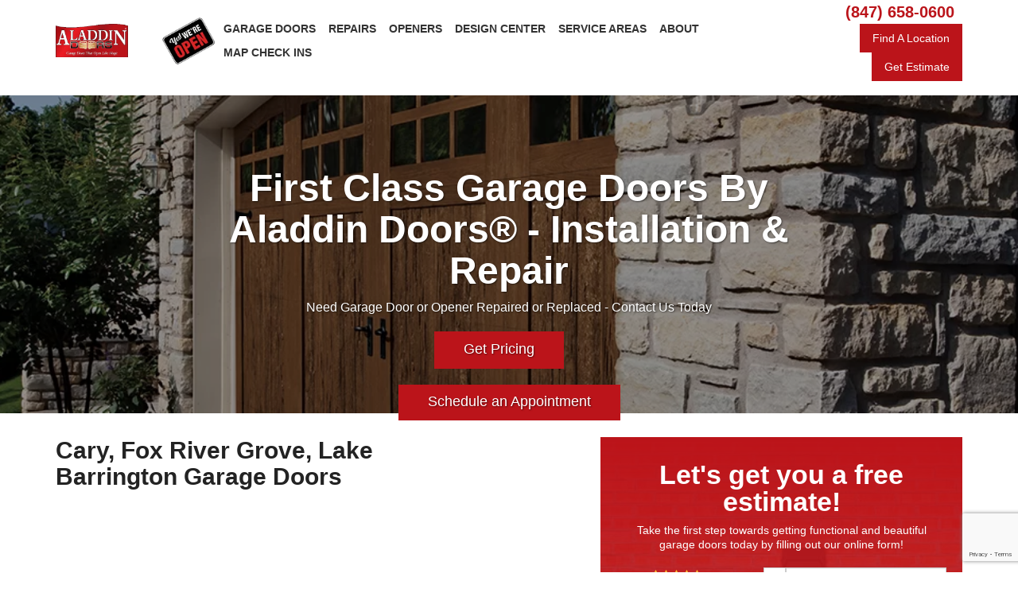

--- FILE ---
content_type: text/html; charset=UTF-8
request_url: https://www.aladdindoors.com/dealers/cary-fox-river-grove-lake-barrington-il/
body_size: 30717
content:
<!DOCTYPE html>

<html class="no-js" lang="en-US">
    <head>
       
        <meta charset="utf-8">
        <meta http-equiv="X-UA-Compatible" content="IE=edge">
        <meta name="viewport" content="width=device-width, initial-scale=1">

        <meta name='robots' content='index, follow, max-image-preview:large, max-snippet:-1, max-video-preview:-1' />
	<style>img:is([sizes="auto" i], [sizes^="auto," i]) { contain-intrinsic-size: 3000px 1500px }</style>
	
	<!-- This site is optimized with the Yoast SEO plugin v26.3 - https://yoast.com/wordpress/plugins/seo/ -->
	<title>Garage Door Services in Cary &amp; Fox River Grove, IL | Aladdin</title>
	<meta name="description" content="Aladdin Garage Doors offer the highest-quality service for garage doors including repair &amp; replacement in Cary &amp; Fox River Grove, IL. Call today!" />
	<link rel="canonical" href="https://www.aladdindoors.com/dealers/cary-fox-river-grove-lake-barrington-il/" />
	<meta property="og:locale" content="en_US" />
	<meta property="og:type" content="article" />
	<meta property="og:title" content="Garage Door Services in Cary &amp; Fox River Grove, IL | Aladdin" />
	<meta property="og:description" content="Aladdin Garage Doors offer the highest-quality service for garage doors including repair &amp; replacement in Cary &amp; Fox River Grove, IL. Call today!" />
	<meta property="og:url" content="https://www.aladdindoors.com/dealers/cary-fox-river-grove-lake-barrington-il/" />
	<meta property="og:site_name" content="Aladdin Garage Doors" />
	<meta property="article:publisher" content="https://www.facebook.com/AladdinDoors/" />
	<meta property="article:modified_time" content="2025-09-26T18:30:43+00:00" />
	<meta property="og:image" content="https://www.aladdindoors.com/content/uploads/2020/07/biodeov-hoa.jpg" />
	<meta property="og:image:width" content="480" />
	<meta property="og:image:height" content="360" />
	<meta property="og:image:type" content="image/jpeg" />
	<meta name="twitter:card" content="summary_large_image" />
	<meta name="twitter:label1" content="Est. reading time" />
	<meta name="twitter:data1" content="3 minutes" />
	<script type="application/ld+json" class="yoast-schema-graph">{"@context":"https://schema.org","@graph":[{"@type":"WebPage","@id":"https://www.aladdindoors.com/dealers/cary-fox-river-grove-lake-barrington-il/","url":"https://www.aladdindoors.com/dealers/cary-fox-river-grove-lake-barrington-il/","name":"Garage Door Services in Cary & Fox River Grove, IL | Aladdin","isPartOf":{"@id":"https://www.aladdindoors.com/#website"},"datePublished":"2020-07-04T05:54:13+00:00","dateModified":"2025-09-26T18:30:43+00:00","description":"Aladdin Garage Doors offer the highest-quality service for garage doors including repair & replacement in Cary & Fox River Grove, IL. Call today!","breadcrumb":{"@id":"https://www.aladdindoors.com/dealers/cary-fox-river-grove-lake-barrington-il/#breadcrumb"},"inLanguage":"en-US","potentialAction":[{"@type":"ReadAction","target":["https://www.aladdindoors.com/dealers/cary-fox-river-grove-lake-barrington-il/"]}]},{"@type":"BreadcrumbList","@id":"https://www.aladdindoors.com/dealers/cary-fox-river-grove-lake-barrington-il/#breadcrumb","itemListElement":[{"@type":"ListItem","position":1,"name":"Home","item":"https://www.aladdindoors.com/"},{"@type":"ListItem","position":2,"name":"Dealers","item":"https://www.aladdindoors.com/dealers/"},{"@type":"ListItem","position":3,"name":"Cary, Fox River Grove, Lake Barrington Garage Doors"}]},{"@type":"WebSite","@id":"https://www.aladdindoors.com/#website","url":"https://www.aladdindoors.com/","name":"Aladdin Garage Doors","description":"Garage Door Services &amp; Repairs","publisher":{"@id":"https://www.aladdindoors.com/#organization"},"alternateName":"Aladdin Doors","potentialAction":[{"@type":"SearchAction","target":{"@type":"EntryPoint","urlTemplate":"https://www.aladdindoors.com/?s={search_term_string}"},"query-input":{"@type":"PropertyValueSpecification","valueRequired":true,"valueName":"search_term_string"}}],"inLanguage":"en-US"},{"@type":"Organization","@id":"https://www.aladdindoors.com/#organization","name":"Aladdin Garage Doors","alternateName":"Aladdin Doors","url":"https://www.aladdindoors.com/","logo":{"@type":"ImageObject","inLanguage":"en-US","@id":"https://www.aladdindoors.com/#/schema/logo/image/","url":"https://www.aladdindoors.com/content/uploads/2020/05/logo-color.png","contentUrl":"https://www.aladdindoors.com/content/uploads/2020/05/logo-color.png","width":300,"height":140,"caption":"Aladdin Garage Doors"},"image":{"@id":"https://www.aladdindoors.com/#/schema/logo/image/"},"sameAs":["https://www.facebook.com/AladdinDoors/","https://www.instagram.com/aladdindoorsinc/","https://www.youtube.com/user/AladdinDoors"]}]}</script>
	<!-- / Yoast SEO plugin. -->


<link rel='dns-prefetch' href='//maps.googleapis.com' />
<link rel='dns-prefetch' href='//netdna.bootstrapcdn.com' />
<link rel='dns-prefetch' href='//www.googletagmanager.com' />
<link rel='stylesheet' id='wp-block-library-css' href='https://www.aladdindoors.com/wp-includes/css/dist/block-library/style.css?ver=6.8.3' type='text/css' media='all' />
<style id='classic-theme-styles-inline-css' type='text/css'>
/**
 * These rules are needed for backwards compatibility.
 * They should match the button element rules in the base theme.json file.
 */
.wp-block-button__link {
	color: #ffffff;
	background-color: #32373c;
	border-radius: 9999px; /* 100% causes an oval, but any explicit but really high value retains the pill shape. */

	/* This needs a low specificity so it won't override the rules from the button element if defined in theme.json. */
	box-shadow: none;
	text-decoration: none;

	/* The extra 2px are added to size solids the same as the outline versions.*/
	padding: calc(0.667em + 2px) calc(1.333em + 2px);

	font-size: 1.125em;
}

.wp-block-file__button {
	background: #32373c;
	color: #ffffff;
	text-decoration: none;
}

</style>
<link rel='stylesheet' id='wp-components-css' href='https://www.aladdindoors.com/wp-includes/css/dist/components/style.css?ver=6.8.3' type='text/css' media='all' />
<link rel='stylesheet' id='wp-preferences-css' href='https://www.aladdindoors.com/wp-includes/css/dist/preferences/style.css?ver=6.8.3' type='text/css' media='all' />
<link rel='stylesheet' id='wp-block-editor-css' href='https://www.aladdindoors.com/wp-includes/css/dist/block-editor/style.css?ver=6.8.3' type='text/css' media='all' />
<link rel='stylesheet' id='popup-maker-block-library-style-css' href='https://www.aladdindoors.com/content/plugins/popup-maker/dist/packages/block-library-style.css?ver=dbea705cfafe089d65f1' type='text/css' media='all' />
<style id='global-styles-inline-css' type='text/css'>
:root{--wp--preset--aspect-ratio--square: 1;--wp--preset--aspect-ratio--4-3: 4/3;--wp--preset--aspect-ratio--3-4: 3/4;--wp--preset--aspect-ratio--3-2: 3/2;--wp--preset--aspect-ratio--2-3: 2/3;--wp--preset--aspect-ratio--16-9: 16/9;--wp--preset--aspect-ratio--9-16: 9/16;--wp--preset--color--black: #000000;--wp--preset--color--cyan-bluish-gray: #abb8c3;--wp--preset--color--white: #ffffff;--wp--preset--color--pale-pink: #f78da7;--wp--preset--color--vivid-red: #cf2e2e;--wp--preset--color--luminous-vivid-orange: #ff6900;--wp--preset--color--luminous-vivid-amber: #fcb900;--wp--preset--color--light-green-cyan: #7bdcb5;--wp--preset--color--vivid-green-cyan: #00d084;--wp--preset--color--pale-cyan-blue: #8ed1fc;--wp--preset--color--vivid-cyan-blue: #0693e3;--wp--preset--color--vivid-purple: #9b51e0;--wp--preset--gradient--vivid-cyan-blue-to-vivid-purple: linear-gradient(135deg,rgba(6,147,227,1) 0%,rgb(155,81,224) 100%);--wp--preset--gradient--light-green-cyan-to-vivid-green-cyan: linear-gradient(135deg,rgb(122,220,180) 0%,rgb(0,208,130) 100%);--wp--preset--gradient--luminous-vivid-amber-to-luminous-vivid-orange: linear-gradient(135deg,rgba(252,185,0,1) 0%,rgba(255,105,0,1) 100%);--wp--preset--gradient--luminous-vivid-orange-to-vivid-red: linear-gradient(135deg,rgba(255,105,0,1) 0%,rgb(207,46,46) 100%);--wp--preset--gradient--very-light-gray-to-cyan-bluish-gray: linear-gradient(135deg,rgb(238,238,238) 0%,rgb(169,184,195) 100%);--wp--preset--gradient--cool-to-warm-spectrum: linear-gradient(135deg,rgb(74,234,220) 0%,rgb(151,120,209) 20%,rgb(207,42,186) 40%,rgb(238,44,130) 60%,rgb(251,105,98) 80%,rgb(254,248,76) 100%);--wp--preset--gradient--blush-light-purple: linear-gradient(135deg,rgb(255,206,236) 0%,rgb(152,150,240) 100%);--wp--preset--gradient--blush-bordeaux: linear-gradient(135deg,rgb(254,205,165) 0%,rgb(254,45,45) 50%,rgb(107,0,62) 100%);--wp--preset--gradient--luminous-dusk: linear-gradient(135deg,rgb(255,203,112) 0%,rgb(199,81,192) 50%,rgb(65,88,208) 100%);--wp--preset--gradient--pale-ocean: linear-gradient(135deg,rgb(255,245,203) 0%,rgb(182,227,212) 50%,rgb(51,167,181) 100%);--wp--preset--gradient--electric-grass: linear-gradient(135deg,rgb(202,248,128) 0%,rgb(113,206,126) 100%);--wp--preset--gradient--midnight: linear-gradient(135deg,rgb(2,3,129) 0%,rgb(40,116,252) 100%);--wp--preset--font-size--small: 13px;--wp--preset--font-size--medium: 20px;--wp--preset--font-size--large: 36px;--wp--preset--font-size--x-large: 42px;--wp--preset--spacing--20: 0.44rem;--wp--preset--spacing--30: 0.67rem;--wp--preset--spacing--40: 1rem;--wp--preset--spacing--50: 1.5rem;--wp--preset--spacing--60: 2.25rem;--wp--preset--spacing--70: 3.38rem;--wp--preset--spacing--80: 5.06rem;--wp--preset--shadow--natural: 6px 6px 9px rgba(0, 0, 0, 0.2);--wp--preset--shadow--deep: 12px 12px 50px rgba(0, 0, 0, 0.4);--wp--preset--shadow--sharp: 6px 6px 0px rgba(0, 0, 0, 0.2);--wp--preset--shadow--outlined: 6px 6px 0px -3px rgba(255, 255, 255, 1), 6px 6px rgba(0, 0, 0, 1);--wp--preset--shadow--crisp: 6px 6px 0px rgba(0, 0, 0, 1);}:where(.is-layout-flex){gap: 0.5em;}:where(.is-layout-grid){gap: 0.5em;}body .is-layout-flex{display: flex;}.is-layout-flex{flex-wrap: wrap;align-items: center;}.is-layout-flex > :is(*, div){margin: 0;}body .is-layout-grid{display: grid;}.is-layout-grid > :is(*, div){margin: 0;}:where(.wp-block-columns.is-layout-flex){gap: 2em;}:where(.wp-block-columns.is-layout-grid){gap: 2em;}:where(.wp-block-post-template.is-layout-flex){gap: 1.25em;}:where(.wp-block-post-template.is-layout-grid){gap: 1.25em;}.has-black-color{color: var(--wp--preset--color--black) !important;}.has-cyan-bluish-gray-color{color: var(--wp--preset--color--cyan-bluish-gray) !important;}.has-white-color{color: var(--wp--preset--color--white) !important;}.has-pale-pink-color{color: var(--wp--preset--color--pale-pink) !important;}.has-vivid-red-color{color: var(--wp--preset--color--vivid-red) !important;}.has-luminous-vivid-orange-color{color: var(--wp--preset--color--luminous-vivid-orange) !important;}.has-luminous-vivid-amber-color{color: var(--wp--preset--color--luminous-vivid-amber) !important;}.has-light-green-cyan-color{color: var(--wp--preset--color--light-green-cyan) !important;}.has-vivid-green-cyan-color{color: var(--wp--preset--color--vivid-green-cyan) !important;}.has-pale-cyan-blue-color{color: var(--wp--preset--color--pale-cyan-blue) !important;}.has-vivid-cyan-blue-color{color: var(--wp--preset--color--vivid-cyan-blue) !important;}.has-vivid-purple-color{color: var(--wp--preset--color--vivid-purple) !important;}.has-black-background-color{background-color: var(--wp--preset--color--black) !important;}.has-cyan-bluish-gray-background-color{background-color: var(--wp--preset--color--cyan-bluish-gray) !important;}.has-white-background-color{background-color: var(--wp--preset--color--white) !important;}.has-pale-pink-background-color{background-color: var(--wp--preset--color--pale-pink) !important;}.has-vivid-red-background-color{background-color: var(--wp--preset--color--vivid-red) !important;}.has-luminous-vivid-orange-background-color{background-color: var(--wp--preset--color--luminous-vivid-orange) !important;}.has-luminous-vivid-amber-background-color{background-color: var(--wp--preset--color--luminous-vivid-amber) !important;}.has-light-green-cyan-background-color{background-color: var(--wp--preset--color--light-green-cyan) !important;}.has-vivid-green-cyan-background-color{background-color: var(--wp--preset--color--vivid-green-cyan) !important;}.has-pale-cyan-blue-background-color{background-color: var(--wp--preset--color--pale-cyan-blue) !important;}.has-vivid-cyan-blue-background-color{background-color: var(--wp--preset--color--vivid-cyan-blue) !important;}.has-vivid-purple-background-color{background-color: var(--wp--preset--color--vivid-purple) !important;}.has-black-border-color{border-color: var(--wp--preset--color--black) !important;}.has-cyan-bluish-gray-border-color{border-color: var(--wp--preset--color--cyan-bluish-gray) !important;}.has-white-border-color{border-color: var(--wp--preset--color--white) !important;}.has-pale-pink-border-color{border-color: var(--wp--preset--color--pale-pink) !important;}.has-vivid-red-border-color{border-color: var(--wp--preset--color--vivid-red) !important;}.has-luminous-vivid-orange-border-color{border-color: var(--wp--preset--color--luminous-vivid-orange) !important;}.has-luminous-vivid-amber-border-color{border-color: var(--wp--preset--color--luminous-vivid-amber) !important;}.has-light-green-cyan-border-color{border-color: var(--wp--preset--color--light-green-cyan) !important;}.has-vivid-green-cyan-border-color{border-color: var(--wp--preset--color--vivid-green-cyan) !important;}.has-pale-cyan-blue-border-color{border-color: var(--wp--preset--color--pale-cyan-blue) !important;}.has-vivid-cyan-blue-border-color{border-color: var(--wp--preset--color--vivid-cyan-blue) !important;}.has-vivid-purple-border-color{border-color: var(--wp--preset--color--vivid-purple) !important;}.has-vivid-cyan-blue-to-vivid-purple-gradient-background{background: var(--wp--preset--gradient--vivid-cyan-blue-to-vivid-purple) !important;}.has-light-green-cyan-to-vivid-green-cyan-gradient-background{background: var(--wp--preset--gradient--light-green-cyan-to-vivid-green-cyan) !important;}.has-luminous-vivid-amber-to-luminous-vivid-orange-gradient-background{background: var(--wp--preset--gradient--luminous-vivid-amber-to-luminous-vivid-orange) !important;}.has-luminous-vivid-orange-to-vivid-red-gradient-background{background: var(--wp--preset--gradient--luminous-vivid-orange-to-vivid-red) !important;}.has-very-light-gray-to-cyan-bluish-gray-gradient-background{background: var(--wp--preset--gradient--very-light-gray-to-cyan-bluish-gray) !important;}.has-cool-to-warm-spectrum-gradient-background{background: var(--wp--preset--gradient--cool-to-warm-spectrum) !important;}.has-blush-light-purple-gradient-background{background: var(--wp--preset--gradient--blush-light-purple) !important;}.has-blush-bordeaux-gradient-background{background: var(--wp--preset--gradient--blush-bordeaux) !important;}.has-luminous-dusk-gradient-background{background: var(--wp--preset--gradient--luminous-dusk) !important;}.has-pale-ocean-gradient-background{background: var(--wp--preset--gradient--pale-ocean) !important;}.has-electric-grass-gradient-background{background: var(--wp--preset--gradient--electric-grass) !important;}.has-midnight-gradient-background{background: var(--wp--preset--gradient--midnight) !important;}.has-small-font-size{font-size: var(--wp--preset--font-size--small) !important;}.has-medium-font-size{font-size: var(--wp--preset--font-size--medium) !important;}.has-large-font-size{font-size: var(--wp--preset--font-size--large) !important;}.has-x-large-font-size{font-size: var(--wp--preset--font-size--x-large) !important;}
:where(.wp-block-post-template.is-layout-flex){gap: 1.25em;}:where(.wp-block-post-template.is-layout-grid){gap: 1.25em;}
:where(.wp-block-columns.is-layout-flex){gap: 2em;}:where(.wp-block-columns.is-layout-grid){gap: 2em;}
:root :where(.wp-block-pullquote){font-size: 1.5em;line-height: 1.6;}
</style>
<link rel='stylesheet' id='gwaa-stylee-css' href='https://www.aladdindoors.com/content/plugins/autocomplete-location-field-contact-form-7//assents/css/style.css?ver=1.0.0' type='text/css' media='all' />
<link rel='stylesheet' id='widgetopts-styles-css' href='https://www.aladdindoors.com/content/plugins/widget-options/assets/css/widget-options.css?ver=4.1.3' type='text/css' media='all' />
<link rel='stylesheet' id='grw-public-main-css-css' href='https://www.aladdindoors.com/content/plugins/widget-google-reviews/assets/css/public-main.css?ver=6.6.2' type='text/css' media='all' />
<link rel='stylesheet' id='normalize-css' href='https://www.aladdindoors.com/content/themes/aladdindoors/assets/css/normalize.css?ver=1759933663' type='text/css' media='all' />
<link rel='stylesheet' id='site-main-css' href='https://www.aladdindoors.com/content/themes/aladdindoors/assets/css/main.css?ver=1759933663' type='text/css' media='all' />
<link rel='stylesheet' id='wp-pagenavi-css' href='https://www.aladdindoors.com/content/plugins/wp-pagenavi/pagenavi-css.css?ver=2.70' type='text/css' media='all' />
<link rel='stylesheet' id='popup-maker-site-css' href='https://www.aladdindoors.com/content/plugins/popup-maker/dist/assets/site.css?ver=1.21.5' type='text/css' media='all' />
<style id='popup-maker-site-inline-css' type='text/css'>
/* Popup Google Fonts */
@import url('//fonts.googleapis.com/css?family=Montserrat:100');

/* Popup Theme 16382: Default Theme */
.pum-theme-16382, .pum-theme-default-theme { background-color: rgba( 255, 255, 255, 0.00 ) } 
.pum-theme-16382 .pum-container, .pum-theme-default-theme .pum-container { padding: 1px; border-radius: 0px; border: 1px solid #bb131a; box-shadow: 1px 1px 3px 0px rgba( 2, 2, 2, 0.23 ); background-color: rgba( 249, 249, 249, 1.00 ) } 
.pum-theme-16382 .pum-title, .pum-theme-default-theme .pum-title { color: #000000; text-align: left; text-shadow: 0px 0px 0px rgba( 2, 2, 2, 0.23 ); font-family: inherit; font-weight: 400; font-size: 32px; line-height: 36px } 
.pum-theme-16382 .pum-content, .pum-theme-default-theme .pum-content { color: #8c8c8c; font-family: inherit; font-weight: 400 } 
.pum-theme-16382 .pum-content + .pum-close, .pum-theme-default-theme .pum-content + .pum-close { position: absolute; height: auto; width: auto; left: auto; right: 0px; bottom: auto; top: 0px; padding: 8px; color: #ffffff; font-family: inherit; font-weight: 400; font-size: 12px; line-height: 36px; border: 1px none #bb131a; border-radius: 0px; box-shadow: 1px 1px 3px 0px rgba( 2, 2, 2, 0.23 ); text-shadow: 0px 0px 0px rgba( 0, 0, 0, 0.23 ); background-color: rgba( 187, 19, 26, 1.00 ) } 

/* Popup Theme 16388: Floating Bar - Soft Blue */
.pum-theme-16388, .pum-theme-floating-bar { background-color: rgba( 255, 255, 255, 0.00 ) } 
.pum-theme-16388 .pum-container, .pum-theme-floating-bar .pum-container { padding: 8px; border-radius: 0px; border: 1px none #000000; box-shadow: 1px 1px 3px 0px rgba( 2, 2, 2, 0.23 ); background-color: rgba( 238, 246, 252, 1.00 ) } 
.pum-theme-16388 .pum-title, .pum-theme-floating-bar .pum-title { color: #505050; text-align: left; text-shadow: 0px 0px 0px rgba( 2, 2, 2, 0.23 ); font-family: inherit; font-weight: 400; font-size: 32px; line-height: 36px } 
.pum-theme-16388 .pum-content, .pum-theme-floating-bar .pum-content { color: #505050; font-family: inherit; font-weight: 400 } 
.pum-theme-16388 .pum-content + .pum-close, .pum-theme-floating-bar .pum-content + .pum-close { position: absolute; height: 18px; width: 18px; left: auto; right: 5px; bottom: auto; top: 50%; padding: 0px; color: #505050; font-family: Sans-Serif; font-weight: 700; font-size: 15px; line-height: 18px; border: 1px solid #505050; border-radius: 15px; box-shadow: 0px 0px 0px 0px rgba( 2, 2, 2, 0.00 ); text-shadow: 0px 0px 0px rgba( 0, 0, 0, 0.00 ); background-color: rgba( 255, 255, 255, 0.00 ); transform: translate(0, -50%) } 

/* Popup Theme 16389: Content Only - For use with page builders or block editor */
.pum-theme-16389, .pum-theme-content-only { background-color: rgba( 0, 0, 0, 0.70 ) } 
.pum-theme-16389 .pum-container, .pum-theme-content-only .pum-container { padding: 0px; border-radius: 0px; border: 1px none #000000; box-shadow: 0px 0px 0px 0px rgba( 2, 2, 2, 0.00 ) } 
.pum-theme-16389 .pum-title, .pum-theme-content-only .pum-title { color: #000000; text-align: left; text-shadow: 0px 0px 0px rgba( 2, 2, 2, 0.23 ); font-family: inherit; font-weight: 400; font-size: 32px; line-height: 36px } 
.pum-theme-16389 .pum-content, .pum-theme-content-only .pum-content { color: #8c8c8c; font-family: inherit; font-weight: 400 } 
.pum-theme-16389 .pum-content + .pum-close, .pum-theme-content-only .pum-content + .pum-close { position: absolute; height: 18px; width: 18px; left: auto; right: 7px; bottom: auto; top: 7px; padding: 0px; color: #000000; font-family: inherit; font-weight: 700; font-size: 20px; line-height: 20px; border: 1px none #ffffff; border-radius: 15px; box-shadow: 0px 0px 0px 0px rgba( 2, 2, 2, 0.00 ); text-shadow: 0px 0px 0px rgba( 0, 0, 0, 0.00 ); background-color: rgba( 255, 255, 255, 0.00 ) } 

/* Popup Theme 16386: Cutting Edge */
.pum-theme-16386, .pum-theme-cutting-edge { background-color: rgba( 0, 0, 0, 0.50 ) } 
.pum-theme-16386 .pum-container, .pum-theme-cutting-edge .pum-container { padding: 18px; border-radius: 0px; border: 1px none #000000; box-shadow: 0px 10px 25px 0px rgba( 2, 2, 2, 0.50 ); background-color: rgba( 30, 115, 190, 1.00 ) } 
.pum-theme-16386 .pum-title, .pum-theme-cutting-edge .pum-title { color: #ffffff; text-align: left; text-shadow: 0px 0px 0px rgba( 2, 2, 2, 0.23 ); font-family: Sans-Serif; font-weight: 100; font-size: 26px; line-height: 28px } 
.pum-theme-16386 .pum-content, .pum-theme-cutting-edge .pum-content { color: #ffffff; font-family: inherit; font-weight: 100 } 
.pum-theme-16386 .pum-content + .pum-close, .pum-theme-cutting-edge .pum-content + .pum-close { position: absolute; height: 24px; width: 24px; left: auto; right: 0px; bottom: auto; top: 0px; padding: 0px; color: #1e73be; font-family: Times New Roman; font-weight: 100; font-size: 32px; line-height: 24px; border: 1px none #ffffff; border-radius: 0px; box-shadow: -1px 1px 1px 0px rgba( 2, 2, 2, 0.10 ); text-shadow: -1px 1px 1px rgba( 0, 0, 0, 0.10 ); background-color: rgba( 238, 238, 34, 1.00 ) } 

/* Popup Theme 16387: Framed Border */
.pum-theme-16387, .pum-theme-framed-border { background-color: rgba( 255, 255, 255, 0.50 ) } 
.pum-theme-16387 .pum-container, .pum-theme-framed-border .pum-container { padding: 18px; border-radius: 0px; border: 20px outset #dd3333; box-shadow: 1px 1px 3px 0px rgba( 2, 2, 2, 0.97 ) inset; background-color: rgba( 255, 251, 239, 1.00 ) } 
.pum-theme-16387 .pum-title, .pum-theme-framed-border .pum-title { color: #000000; text-align: left; text-shadow: 0px 0px 0px rgba( 2, 2, 2, 0.23 ); font-family: inherit; font-weight: 100; font-size: 32px; line-height: 36px } 
.pum-theme-16387 .pum-content, .pum-theme-framed-border .pum-content { color: #2d2d2d; font-family: inherit; font-weight: 100 } 
.pum-theme-16387 .pum-content + .pum-close, .pum-theme-framed-border .pum-content + .pum-close { position: absolute; height: 20px; width: 20px; left: auto; right: -20px; bottom: auto; top: -20px; padding: 0px; color: #ffffff; font-family: Tahoma; font-weight: 700; font-size: 16px; line-height: 18px; border: 1px none #ffffff; border-radius: 0px; box-shadow: 0px 0px 0px 0px rgba( 2, 2, 2, 0.23 ); text-shadow: 0px 0px 0px rgba( 0, 0, 0, 0.23 ); background-color: rgba( 0, 0, 0, 0.55 ) } 

/* Popup Theme 16384: Enterprise Blue */
.pum-theme-16384, .pum-theme-enterprise-blue { background-color: rgba( 0, 0, 0, 0.70 ) } 
.pum-theme-16384 .pum-container, .pum-theme-enterprise-blue .pum-container { padding: 28px; border-radius: 5px; border: 1px none #000000; box-shadow: 0px 10px 25px 4px rgba( 2, 2, 2, 0.50 ); background-color: rgba( 255, 255, 255, 1.00 ) } 
.pum-theme-16384 .pum-title, .pum-theme-enterprise-blue .pum-title { color: #315b7c; text-align: left; text-shadow: 0px 0px 0px rgba( 2, 2, 2, 0.23 ); font-family: inherit; font-weight: 100; font-size: 34px; line-height: 36px } 
.pum-theme-16384 .pum-content, .pum-theme-enterprise-blue .pum-content { color: #2d2d2d; font-family: inherit; font-weight: 100 } 
.pum-theme-16384 .pum-content + .pum-close, .pum-theme-enterprise-blue .pum-content + .pum-close { position: absolute; height: 28px; width: 28px; left: auto; right: 8px; bottom: auto; top: 8px; padding: 4px; color: #ffffff; font-family: Times New Roman; font-weight: 100; font-size: 20px; line-height: 20px; border: 1px none #ffffff; border-radius: 42px; box-shadow: 0px 0px 0px 0px rgba( 2, 2, 2, 0.23 ); text-shadow: 0px 0px 0px rgba( 0, 0, 0, 0.23 ); background-color: rgba( 49, 91, 124, 1.00 ) } 

/* Popup Theme 16385: Hello Box */
.pum-theme-16385, .pum-theme-hello-box { background-color: rgba( 0, 0, 0, 0.75 ) } 
.pum-theme-16385 .pum-container, .pum-theme-hello-box .pum-container { padding: 30px; border-radius: 80px; border: 14px solid #81d742; box-shadow: 0px 0px 0px 0px rgba( 2, 2, 2, 0.00 ); background-color: rgba( 255, 255, 255, 1.00 ) } 
.pum-theme-16385 .pum-title, .pum-theme-hello-box .pum-title { color: #2d2d2d; text-align: left; text-shadow: 0px 0px 0px rgba( 2, 2, 2, 0.23 ); font-family: Montserrat; font-weight: 100; font-size: 32px; line-height: 36px } 
.pum-theme-16385 .pum-content, .pum-theme-hello-box .pum-content { color: #2d2d2d; font-family: inherit; font-weight: 100 } 
.pum-theme-16385 .pum-content + .pum-close, .pum-theme-hello-box .pum-content + .pum-close { position: absolute; height: auto; width: auto; left: auto; right: -30px; bottom: auto; top: -30px; padding: 0px; color: #2d2d2d; font-family: Times New Roman; font-weight: 100; font-size: 32px; line-height: 28px; border: 1px none #ffffff; border-radius: 28px; box-shadow: 0px 0px 0px 0px rgba( 2, 2, 2, 0.23 ); text-shadow: 0px 0px 0px rgba( 0, 0, 0, 0.23 ); background-color: rgba( 255, 255, 255, 1.00 ) } 

/* Popup Theme 16383: Light Box */
.pum-theme-16383, .pum-theme-lightbox { background-color: rgba( 0, 0, 0, 0.60 ) } 
.pum-theme-16383 .pum-container, .pum-theme-lightbox .pum-container { padding: 18px; border-radius: 3px; border: 8px solid #000000; box-shadow: 0px 0px 30px 0px rgba( 2, 2, 2, 1.00 ); background-color: rgba( 255, 255, 255, 1.00 ) } 
.pum-theme-16383 .pum-title, .pum-theme-lightbox .pum-title { color: #000000; text-align: left; text-shadow: 0px 0px 0px rgba( 2, 2, 2, 0.23 ); font-family: inherit; font-weight: 100; font-size: 32px; line-height: 36px } 
.pum-theme-16383 .pum-content, .pum-theme-lightbox .pum-content { color: #000000; font-family: inherit; font-weight: 100 } 
.pum-theme-16383 .pum-content + .pum-close, .pum-theme-lightbox .pum-content + .pum-close { position: absolute; height: 26px; width: 26px; left: auto; right: -13px; bottom: auto; top: -13px; padding: 0px; color: #ffffff; font-family: Arial; font-weight: 100; font-size: 24px; line-height: 24px; border: 2px solid #ffffff; border-radius: 26px; box-shadow: 0px 0px 15px 1px rgba( 2, 2, 2, 0.75 ); text-shadow: 0px 0px 0px rgba( 0, 0, 0, 0.23 ); background-color: rgba( 0, 0, 0, 1.00 ) } 

#pum-16391 {z-index: 1999999999}
#pum-16390 {z-index: 1999999999}

</style>
<link rel='stylesheet' id='contact-form-7-css' href='https://www.aladdindoors.com/content/plugins/contact-form-7/includes/css/styles.css?ver=6.1.3' type='text/css' media='all' />
<link rel='stylesheet' id='jquery-wpcf7-rating-awesome-style-css' href='https://www.aladdindoors.com/content/plugins/contact-form-7-star-rating-with-font-awersome/asset/css/jquery.wpcf7-starrating.css?ver=1.0' type='text/css' media='all' />
<link rel='stylesheet' id='prefix-font-awesome-css' href='//netdna.bootstrapcdn.com/font-awesome/4.7.0/css/font-awesome.min.css?ver=4.7.0' type='text/css' media='all' />
<script type="text/javascript" src="https://www.aladdindoors.com/wp-includes/js/jquery/jquery.js?ver=3.7.1" id="jquery-core-js"></script>
<script type="text/javascript" src="https://www.aladdindoors.com/wp-includes/js/jquery/jquery-migrate.js?ver=3.4.1" id="jquery-migrate-js"></script>
<script type="text/javascript" defer="defer" src="https://www.aladdindoors.com/content/plugins/widget-google-reviews/assets/js/public-main.js?ver=6.6.2" id="grw-public-main-js-js"></script>
<script type="text/javascript" src="https://www.aladdindoors.com/content/themes/aladdindoors/assets/js/vendor/modernizr.min.js?ver=2.8.2" id="modernizr-js"></script>
<link rel="alternate" title="oEmbed (JSON)" type="application/json+oembed" href="https://www.aladdindoors.com/wp-json/oembed/1.0/embed?url=https%3A%2F%2Fwww.aladdindoors.com%2Fdealers%2Fcary-fox-river-grove-lake-barrington-il%2F" />
<link rel="alternate" title="oEmbed (XML)" type="text/xml+oembed" href="https://www.aladdindoors.com/wp-json/oembed/1.0/embed?url=https%3A%2F%2Fwww.aladdindoors.com%2Fdealers%2Fcary-fox-river-grove-lake-barrington-il%2F&#038;format=xml" />
<meta name="google-site-verification" content="f-f1VXBggvDYg9bZ0Z-Dw9PohIMIijA1Q2rZDU5HhRs" />

<!-- Google Tag Manager -->
<script>(function(w,d,s,l,i){w[l]=w[l]||[];w[l].push({'gtm.start':
new Date().getTime(),event:'gtm.js'});var f=d.getElementsByTagName(s)[0],
j=d.createElement(s),dl=l!='dataLayer'?'&l='+l:'';j.async=true;j.src=
'https://www.googletagmanager.com/gtm.js?id='+i+dl;f.parentNode.insertBefore(j,f);
})(window,document,'script','dataLayer','GTM-PNZZ9Q8G');</script>
<!-- End Google Tag Manager -->

<meta name="generator" content="Site Kit by Google 1.165.0" /><script type="text/javascript"> (function(c,l,a,r,i,t,y){ c[a]=c[a]||function(){(c[a].q=c[a].q||[]).push(arguments)}; t=l.createElement(r);t.async=1;t.src="https://www.clarity.ms/tag/"+i; y=l.getElementsByTagName(r)[0];y.parentNode.insertBefore(t,y); })(window, document, "clarity", "script", "rct4q5xgit"); </script>


<script>
(function() {
  // Only run on the global thank-you page
  if (window.location.pathname.replace(/\/$/, "") === "/get-estimate/quote-requested-thank-you") {
    var ref = document.referrer.toLowerCase();

    var redirects = {
      "expert-garage-door-services-minneapolis": "https://www.aladdindoors.com/get-estimate/minneapolis-quote-requested-thank-you/",
      "expert-garage-door-services-naperville": "https://www.aladdindoors.com/get-estimate/naperville-quote-requested-thank-you/",
      "expert-garage-door-services-rolling-meadows": "https://www.aladdindoors.com/get-estimate/rolling-meadows-quote-requested-thank-you/"
    };

    for (var key in redirects) {
      if (ref.includes(key)) {
        window.location.replace(redirects[key]);
        return; // stop here so the rest of the page never renders
      }
    }
  }
})();
</script><script>
jQuery(document).ready(function() {

  // Only run this on page ID 18620
  if (jQuery('body.page-id-18620').length) {

    // New review section (matches existing markup)
    var newReviews = `
      <section class="customer-reviews-section">
        <h2>What Our Clients Say</h2>

        <div class="reviews-list">

          <div class="single-review">
            <h3>Service: Garage Door Repairs</h3>
            <span class="review-date">August 12, 2025</span>
            <div class="star-rating">
              <span class="star filled">★</span><span class="star filled">★</span>
              <span class="star filled">★</span><span class="star filled">★</span>
              <span class="star filled">★</span>
            </div>
            <div class="review-text">
              Quick and professional, all work done perfectly.
            </div>
           
            <span class="reviewer-name">— John O.</span>
          </div>

          <div class="single-review">
            <h3>Service: Garage Door Installations</h3>
            <span class="review-date">August 15, 2025</span>
            <div class="star-rating">
              <span class="star filled">★</span><span class="star filled">★</span>
              <span class="star filled">★</span><span class="star filled">★</span>
              <span class="star filled">★</span>
            </div>
            <div class="review-text">
              Had an amazing experience with Aladdin Garage Doors. This is the 2nd time we used them.
              They are very prompt and reliable.
            </div>
           
            <span class="reviewer-name">— Mark K.</span>
          </div>

          <div class="single-review">
            <h3>Service: Garage Door Maintenance</h3>
            <span class="review-date">August 21, 2025</span>
            <div class="star-rating">
              <span class="star filled">★</span><span class="star filled">★</span>
              <span class="star filled">★</span><span class="star filled">★</span>
              <span class="star filled">★</span>
            </div>
            <div class="review-text">
              Very professional — answered all our questions and did the repairs that were needed.
              We will work with Aladdin Doors if needed in the future.
            </div>
          
            <span class="reviewer-name">— Karen S.</span>
          </div>

        </div>

        <div class="text-center" style="margin-top: 40px;">
          <a href="https://www.aladdindoors.com/about/reviews/" class="btn btn-lg btn-primary btn-quote scroll-to" aria-label="Read our customer reviews">
            Read All Reviews
          </a>
        </div>
      </section>
    `;

    // Replace the old review section with the new one
    jQuery('.customer-reviews-section').replaceWith(newReviews);
  }

});
</script>


<script>
jQuery(document).ready(function() {

  // Run only on page ID 18620
  if (jQuery('body.page-id-18620').length) {

    var newCtaSection = `
      <section class="full-width-cta">
        <img 
          width="1200" 
          height="800" 
          src="https://www.aladdindoors.com/content/uploads/2020/06/calgary-replacement-3.jpg" 
          class="img-responsive lazyload logo-color" 
          alt="Garage Door Service"
          decoding="async"
          srcset="https://www.aladdindoors.com/content/uploads/2020/06/calgary-replacement-3.jpg 1200w, https://www.aladdindoors.com/content/uploads/2020/06/calgary-replacement-3-300x200.jpg 300w, https://www.aladdindoors.com/content/uploads/2020/06/calgary-replacement-3-1024x683.jpg 1024w, https://www.aladdindoors.com/content/uploads/2020/06/calgary-replacement-3-768x512.jpg 768w, https://www.aladdindoors.com/content/uploads/2020/06/calgary-replacement-3-1000x667.jpg 1000w"
          sizes="(max-width: 1200px) 100vw, 1200px"
        >

        <div class="container">
          <div class="col-md-7">
            <h3>Ready to Fix or Upgrade Your Garage Door?</h3>
            <p>Let our skilled technicians restore your garage door quickly and reliably.</p>
            <p>
              <span style="color:#e63946;">📍</span> Minneapolis
              <span style="color:#e63946; margin-left:10px;">📍</span> Eagan
              <span style="color:#e63946; margin-left:10px;">📍</span> Hennepin County
            </p>
          </div>

          <div class="col-md-3 col-md-offset-2 text-center">
<a href="https://www.aladdindoors.com/get-estimate/" class="btn btn-lg btn-primary btn-block scroll-to" style="margin-bottom:15px;width: 314px;min-width: 314px;max-width: 314px;">
              Get Your Free Estimate Today
            </a>
            <a href="tel:16123143040" class="btn btn-lg btn-primary btn-block scroll-to">
              Call: (612) 314-3040
            </a>
          </div>
        </div>
      </section>
    `;

    // Replace the old CTA section with the new one
    jQuery('.full-width-cta').replaceWith(newCtaSection);
  }

});
</script>


















<script>
jQuery(document).ready(function() {

  // Only run this on page ID 18770
  if (jQuery('body.page-id-18770').length) {

    // New review section (matches existing markup)
    var newReviews = `
      <section class="customer-reviews-section">
        <h2>What Our Clients Say</h2>

        <div class="reviews-list">

          <div class="single-review">
            <h3>Service: Garage Door Repairs</h3>
            <span class="review-date">August 12, 2025</span>
            <div class="star-rating">
              <span class="star filled">★</span><span class="star filled">★</span>
              <span class="star filled">★</span><span class="star filled">★</span>
              <span class="star filled">★</span>
            </div>
            <div class="review-text">
              Quick and professional, all work done perfectly.
            </div>
           
            <span class="reviewer-name">— John O.</span>
          </div>

          <div class="single-review">
            <h3>Service: Garage Door Installations</h3>
            <span class="review-date">August 15, 2025</span>
            <div class="star-rating">
              <span class="star filled">★</span><span class="star filled">★</span>
              <span class="star filled">★</span><span class="star filled">★</span>
              <span class="star filled">★</span>
            </div>
            <div class="review-text">
              Had an amazing experience with Aladdin Garage Doors. This is the 2nd time we used them.
              They are very prompt and reliable.
            </div>
           
            <span class="reviewer-name">— Mark K.</span>
          </div>

          <div class="single-review">
            <h3>Service: Garage Door Maintenance</h3>
            <span class="review-date">August 21, 2025</span>
            <div class="star-rating">
              <span class="star filled">★</span><span class="star filled">★</span>
              <span class="star filled">★</span><span class="star filled">★</span>
              <span class="star filled">★</span>
            </div>
            <div class="review-text">
              Very professional — answered all our questions and did the repairs that were needed.
              We will work with Aladdin Doors if needed in the future.
            </div>
          
            <span class="reviewer-name">— Karen S.</span>
          </div>

        </div>

        <div class="text-center" style="margin-top: 40px;">
          <a href="https://www.aladdindoors.com/about/reviews/" class="btn btn-lg btn-primary btn-quote scroll-to" aria-label="Read our customer reviews">
            Read All Reviews
          </a>
        </div>
      </section>
    `;

    // Replace the old review section with the new one
    jQuery('.customer-reviews-section').replaceWith(newReviews);
  }

});
</script>


<script>
jQuery(document).ready(function() {

  // Run only on page ID 18771
  if (jQuery('body.page-id-18771').length) {

    var newCtaSection = `
      <section class="full-width-cta">
        <img 
          width="1200" 
          height="800" 
          src="https://www.aladdindoors.com/content/uploads/2020/06/calgary-replacement-3.jpg" 
          class="img-responsive lazyload logo-color" 
          alt="Garage Door Service"
          decoding="async"
          srcset="https://www.aladdindoors.com/content/uploads/2020/06/calgary-replacement-3.jpg 1200w, https://www.aladdindoors.com/content/uploads/2020/06/calgary-replacement-3-300x200.jpg 300w, https://www.aladdindoors.com/content/uploads/2020/06/calgary-replacement-3-1024x683.jpg 1024w, https://www.aladdindoors.com/content/uploads/2020/06/calgary-replacement-3-768x512.jpg 768w, https://www.aladdindoors.com/content/uploads/2020/06/calgary-replacement-3-1000x667.jpg 1000w"
          sizes="(max-width: 1200px) 100vw, 1200px"
        >

        <div class="container">
          <div class="col-md-7">
            <h3>Ready to Fix or Upgrade Your Garage Door?</h3>
            <p>Don’t wait—let our experts get your garage door working perfectly today.</p>
            <p>
              <span style="color:#e63946;">📍</span> Rolling Meadows
              <span style="color:#e63946; margin-left:10px;">📍</span> Schaumburg
              <span style="color:#e63946; margin-left:10px;">📍</span> Arlington Heights
            </p>
          </div>

          <div class="col-md-3 col-md-offset-2 text-center">
<a href="https://www.aladdindoors.com/get-estimate/" class="btn btn-lg btn-primary btn-block scroll-to" style="margin-bottom:15px;width: 314px;min-width: 314px;max-width: 314px;">
              Get Your Free Estimate Today
            </a>
            <a href="tel:847-310-3515" class="btn btn-lg btn-primary btn-block scroll-to">
              Call: 847-310-3515
            </a>
          </div>
        </div>
      </section>
    `;

    // Replace the old CTA section with the new one
    jQuery('.full-width-cta').replaceWith(newCtaSection);
  }

});
</script>


<script>
jQuery(document).ready(function() {

  // Run only on page ID 18770
  if (jQuery('body.page-id-18770').length) {

    var newCtaSection = `
      <section class="full-width-cta">
        <img 
          width="1200" 
          height="800" 
          src="https://www.aladdindoors.com/content/uploads/2020/06/calgary-replacement-3.jpg" 
          class="img-responsive lazyload logo-color" 
          alt="Garage Door Service"
          decoding="async"
          srcset="https://www.aladdindoors.com/content/uploads/2020/06/calgary-replacement-3.jpg 1200w, https://www.aladdindoors.com/content/uploads/2020/06/calgary-replacement-3-300x200.jpg 300w, https://www.aladdindoors.com/content/uploads/2020/06/calgary-replacement-3-1024x683.jpg 1024w, https://www.aladdindoors.com/content/uploads/2020/06/calgary-replacement-3-768x512.jpg 768w, https://www.aladdindoors.com/content/uploads/2020/06/calgary-replacement-3-1000x667.jpg 1000w"
          sizes="(max-width: 1200px) 100vw, 1200px"
        >

        <div class="container">
          <div class="col-md-7">
            <h3>Ready to Fix or Upgrade Your Garage Door?</h3>
            <p>Don’t wait—let our experts get your garage door working perfectly today.</p>
            <p>
              <span style="color:#e63946;">📍</span> Naperville
              <span style="color:#e63946; margin-left:10px;">📍</span> Aurora
              <span style="color:#e63946; margin-left:10px;">📍</span> DuPage County
            </p>
          </div>

          <div class="col-md-3 col-md-offset-2 text-center">
<a href="https://www.aladdindoors.com/get-estimate/" class="btn btn-lg btn-primary btn-block scroll-to" style="margin-bottom:15px;width: 314px;min-width: 314px;max-width: 314px;">
              Get Your Free Estimate Today
            </a>
            <a href="tel:630-528-2152" class="btn btn-lg btn-primary btn-block scroll-to">
              Call: 630-528-2152
            </a>
          </div>
        </div>
      </section>
    `;

    // Replace the old CTA section with the new one
    jQuery('.full-width-cta').replaceWith(newCtaSection);
  }

});
</script>



<script>
jQuery(document).ready(function() {

  // Only run this on page ID 18771
  if (jQuery('body.page-id-18771').length) {

    // New review section (matches existing markup)
    var newReviews = `
      <section class="customer-reviews-section">
        <h2>What Our Clients Say</h2>

        <div class="reviews-list">

          <div class="single-review">
            <h3>Service: Garage Door Repairs</h3>
            <span class="review-date">August 12, 2025</span>
            <div class="star-rating">
              <span class="star filled">★</span><span class="star filled">★</span>
              <span class="star filled">★</span><span class="star filled">★</span>
              <span class="star filled">★</span>
            </div>
            <div class="review-text">
              Quick and professional, all work done perfectly.
            </div>
           
            <span class="reviewer-name">— John O.</span>
          </div>

          <div class="single-review">
            <h3>Service: Garage Door Installations</h3>
            <span class="review-date">August 15, 2025</span>
            <div class="star-rating">
              <span class="star filled">★</span><span class="star filled">★</span>
              <span class="star filled">★</span><span class="star filled">★</span>
              <span class="star filled">★</span>
            </div>
            <div class="review-text">
              Had an amazing experience with Aladdin Garage Doors. This is the 2nd time we used them.
              They are very prompt and reliable.
            </div>
           
            <span class="reviewer-name">— Mark K.</span>
          </div>

          <div class="single-review">
            <h3>Service: Garage Door Maintenance</h3>
            <span class="review-date">August 21, 2025</span>
            <div class="star-rating">
              <span class="star filled">★</span><span class="star filled">★</span>
              <span class="star filled">★</span><span class="star filled">★</span>
              <span class="star filled">★</span>
            </div>
            <div class="review-text">
              Very professional — answered all our questions and did the repairs that were needed.
              We will work with Aladdin Doors if needed in the future.
            </div>
          
            <span class="reviewer-name">— Karen S.</span>
          </div>

        </div>

        <div class="text-center" style="margin-top: 40px;">
          <a href="https://www.aladdindoors.com/about/reviews/" class="btn btn-lg btn-primary btn-quote scroll-to" aria-label="Read our customer reviews">
            Read All Reviews
          </a>
        </div>
      </section>
    `;

    // Replace the old review section with the new one
    jQuery('.customer-reviews-section').replaceWith(newReviews);
  }

});
</script>







<style>
.page-id-18620 .nav-primary{
	display:none;
}

.page-id-18620 .quote-section{
	width: 100vw;
    position: relative;
    margin-left: -50vw;
   
    margin-top: -30px;
    left: 50%;
}

.page-id-18620 .banner-garage-designer{
	width: 100vw;
    position: relative;
    margin-left: -50vw;
   
   
    left: 50%;	
}

.page-id-18620 .quote-with-cred{
	padding:50px;
}

.page-id-18620 .benefits-group {
	text-align: center;
	margin-top:50px;
	margin-bottom: 20px;
}

.page-id-18620 .benefits-group img{
    height:70px;
	width:auto;
}

.page-id-18620 .quote-section{
	background: white;
}


.page-id-18620 .about-us-sec{
	width: 100vw;
    position: relative;
    margin-left: -50vw;
    /* height: 100px; */
    /* margin-top: 100px; */
    left: 50%;
    background: rgba(187, 20, 26, 0.8);
}

.page-id-18620 .us-sec{
max-width: 1170px;
    margin: auto;
    padding-top: 70px;
    padding-bottom: 50px;	
}

.page-id-18620 .us-sec h2, .page-id-18620 .us-sec p, .us-sec h3{
	color:white!important;
}

.page-id-18620 .us-sec li{
	color:white!important;
}

.page-id-18620 .eff-seci{

	margin-bottom: 50px;
}

.page-id-18620 .aboutus {
    position: relative;
    width: 100%;
    overflow: hidden;
    border-top: 1px solid rgba(0, 0, 0, 0.1);
    background: #eaeaea;
    width: 100vw;
    position: relative;
    margin-left: -50vw;
    left: 50%;
	margin-bottom: -30px;
}

.page-id-18620 .home-partners h2{
	margin-top: 30px;
}

.page-id-18620 .aboutus-no-red a{
	    font-size: 18px !important;
    line-height: 1.33em !important;
    padding: .556em 2em !important;
    max-height: 47px;
    min-height: 47px;
    height: 47px;
    position: relative;
    display: inline-table;
	color: #ffffff;
    background-color: #bb141a;
    border-color: transparent;
}

.page-id-18620 .ful-dives{
	    width: 100vw;
    position: relative;
    margin-left: -50vw;
   background:#cf2e2e;
    left: 50%;
   
}

.page-id-18620 .saieromandaieee{
	display:flex;
	width: 100%;
	
	margin:auto;
}

.page-id-18620 .inner-mande{
	width: 50%;
	 padding-left: 3%;
	margin: auto;
}

.page-id-18620 .inner-mande h2{
color:white;
}

.page-id-18620 .inner-mande h3{
color:white;
}

.page-id-18620 .inner-mande {
color:white;
}

.page-id-18620 .page-content{
	padding-bottom: 0px;
}

.page-id-18620 .inner-mande ul{
padding-left:15px;
}

.page-id-18620 .gizbibize-lele{
		width: 50%;
	 background: #eaeaea;
	
}

.page-id-18620 .gizbibize-lele img{
	max-width:100%
}

.page-id-18620 .eff-seci ul{
	display: inline-flex;
	margin-top:20px!important;
		text-align:center;
	margin:auto;
}

.page-id-18620 .eff-seci h4{
font-weight:normal;
}

.page-id-18620 .eff-seci li{
	padding-right:30px;
	text-align:center;
}
.page-id-18620 .eff-seci{
	text-align:center;
}

.page-id-18620 .wutreshnes-cnt{

	text-align:center;
}

.page-id-18620 .wutreshnes-cnt ul{
	font-size:18px;
	line-height:35px;
	margin-top:10px!important;
		margin-bottom:10px!important;
		text-align:center;
	margin:auto;
	padding-left:0px!important;
	list-style: none;
}

.page-id-18620 .gizbibize-lele img{
	max-height:400px;
	width:100%;
	object-fit:cover;
}

.page-id-18620 .inner-mande p{
	font-size:18px;
	line-height:30px;
}

.page-id-18620 .inner-mande li{
	font-size:18px;
	line-height:30px;
}

.page-id-18620 .inner-mande a{
	background:white;
	color: #bb141a;
}

.page-id-18620 .benefit-body p{
	font-size:18px;
	margin-top:20px;
		line-height:30px;
}

.page-id-18620 .full-width-cta .col-md-7 p{
	font-size:18px;
}


.page-id-18620 .gizbibize-lele{
	padding-bottom: 20px;
}


@media only screen and (max-width: 500px){
	.page-id-18620 .saieromandaieee {
    display: block;
    width: 100%;
    margin: auto;
}
	.page-id-18620 .inner-mande {
    width: 100%;
    padding-left: 15px;
		padding-right: 15px;
    margin: auto;
        padding-bottom: 30px;
}
	.page-id-18620 .gizbibize-lele {
    width: 100%;
    background: #eaeaea;
}
	.page-id-18620 .saieromandaieee{
		padding-top:50px;
	}
	.page-id-18620 .eff-seci ul{
		display:block;
		text-align: left;
		list-style:none;
	}
}


/* sec land */



.page-id-18770 .nav-primary{
	display:none;
}

.page-id-18770 .quote-section{
	width: 100vw;
    position: relative;
    margin-left: -50vw;
   
    margin-top: -30px;
    left: 50%;
}

.page-id-18770 .banner-garage-designer{
	width: 100vw;
    position: relative;
    margin-left: -50vw;
   
   
    left: 50%;	
}

.page-id-18770 .quote-with-cred{
	padding:50px;
}

.page-id-18770 .benefits-group {
	text-align: center;
	margin-top:50px;
	margin-bottom: 20px;
}

.page-id-18770 .benefits-group img{
    height:70px;
	width:auto;
}

.page-id-18770 .quote-section{
	background: white;
}


.page-id-18770 .about-us-sec{
	width: 100vw;
    position: relative;
    margin-left: -50vw;
    /* height: 100px; */
    /* margin-top: 100px; */
    left: 50%;
    background: rgba(187, 20, 26, 0.8);
}

.page-id-18770 .us-sec{
max-width: 1170px;
    margin: auto;
    padding-top: 70px;
    padding-bottom: 50px;	
}

.page-id-18770 .us-sec h2, .page-id-18770 .us-sec p, .us-sec h3{
	color:white!important;
}

.page-id-18770 .us-sec li{
	color:white!important;
}

.page-id-18770 .eff-seci{

	margin-bottom: 50px;
}

.page-id-18770 .aboutus {
    position: relative;
    width: 100%;
    overflow: hidden;
    border-top: 1px solid rgba(0, 0, 0, 0.1);
    background: #eaeaea;
    width: 100vw;
    position: relative;
    margin-left: -50vw;
    left: 50%;
	margin-bottom: -30px;
}

.page-id-18770 .home-partners h2{
	margin-top: 30px;
}

.page-id-18770 .aboutus-no-red a{
	    font-size: 18px !important;
    line-height: 1.33em !important;
    padding: .556em 2em !important;
    max-height: 47px;
    min-height: 47px;
    height: 47px;
    position: relative;
    display: inline-table;
	color: #ffffff;
    background-color: #bb141a;
    border-color: transparent;
}

.page-id-18770 .ful-dives{
	    width: 100vw;
    position: relative;
    margin-left: -50vw;
   background:#cf2e2e;
    left: 50%;
   
}

.page-id-18770 .saieromandaieee{
	display:flex;
	width: 100%;
	
	margin:auto;
}

.page-id-18770 .inner-mande{
	width: 50%;
	 padding-left: 3%;
	margin: auto;
}

.page-id-18770 .inner-mande h2{
color:white;
}

.page-id-18770 .inner-mande h3{
color:white;
}

.page-id-18770 .inner-mande {
color:white;
}

.page-id-18770 .page-content{
	padding-bottom: 0px;
}

.page-id-18770 .inner-mande ul{
padding-left:15px;
}

.page-id-18770 .gizbibize-lele{
		width: 50%;
	 background: #eaeaea;
	
}

.page-id-18770 .gizbibize-lele img{
	max-width:100%
}

.page-id-18770 .eff-seci ul{
	display: inline-flex;
	margin-top:20px!important;
		text-align:center;
	margin:auto;
}

.page-id-18770 .eff-seci h4{
font-weight:normal;
}

.page-id-18770 .eff-seci li{
	padding-right:30px;
	text-align:center;
}
.page-id-18770 .eff-seci{
	text-align:center;
}

.page-id-18770 .wutreshnes-cnt{

	text-align:center;
}

.page-id-18770 .wutreshnes-cnt ul{
	font-size:18px;
	line-height:35px;
	margin-top:10px!important;
		margin-bottom:10px!important;
		text-align:center;
	margin:auto;
	padding-left:0px!important;
	list-style: none;
}

.page-id-18770 .gizbibize-lele img{
	max-height:400px;
	width:100%;
	object-fit:cover;
}

.page-id-18770 .inner-mande p{
	font-size:18px;
	line-height:30px;
}

.page-id-18770 .inner-mande li{
	font-size:18px;
	line-height:30px;
}

.page-id-18770 .inner-mande a{
	background:white;
	color: #bb141a;
}

.page-id-18770 .benefit-body p{
	font-size:18px;
	margin-top:20px;
		line-height:30px;
}

.page-id-18770 .full-width-cta .col-md-7 p{
	font-size:18px;
}


.page-id-18770 .gizbibize-lele{
	padding-bottom: 20px;
}


@media only screen and (max-width: 500px){
	.page-id-18770 .saieromandaieee {
    display: block;
    width: 100%;
    margin: auto;
}
	.page-id-18770 .inner-mande {
    width: 100%;
    padding-left: 15px;
		padding-right: 15px;
    margin: auto;
        padding-bottom: 30px;
}
	.page-id-18770 .gizbibize-lele {
    width: 100%;
    background: #eaeaea;
}
	.page-id-18770 .saieromandaieee{
		padding-top:50px;
	}
	.page-id-18770 .eff-seci ul{
		display:block;
		text-align: left;
		list-style:none;
	}
}



/*3rd landing */




.page-id-18771 .nav-primary{
	display:none;
}

.page-id-18771 .quote-section{
	width: 100vw;
    position: relative;
    margin-left: -50vw;
   
    margin-top: -30px;
    left: 50%;
}

.page-id-18771 .banner-garage-designer{
	width: 100vw;
    position: relative;
    margin-left: -50vw;
   
   
    left: 50%;	
}

.page-id-18771 .quote-with-cred{
	padding:50px;
}

.page-id-18771 .benefits-group {
	text-align: center;
	margin-top:50px;
	margin-bottom: 20px;
}

.page-id-18771 .benefits-group img{
    height:70px;
	width:auto;
}

.page-id-18771 .quote-section{
	background: white;
}


.page-id-18771 .about-us-sec{
	width: 100vw;
    position: relative;
    margin-left: -50vw;
    /* height: 100px; */
    /* margin-top: 100px; */
    left: 50%;
    background: rgba(187, 20, 26, 0.8);
}

.page-id-18771 .us-sec{
max-width: 1170px;
    margin: auto;
    padding-top: 70px;
    padding-bottom: 50px;	
}

.page-id-18771 .us-sec h2, .page-id-18771 .us-sec p, .us-sec h3{
	color:white!important;
}

.page-id-18771 .us-sec li{
	color:white!important;
}

.page-id-18771 .eff-seci{

	margin-bottom: 50px;
}

.page-id-18771 .aboutus {
    position: relative;
    width: 100%;
    overflow: hidden;
    border-top: 1px solid rgba(0, 0, 0, 0.1);
    background: #eaeaea;
    width: 100vw;
    position: relative;
    margin-left: -50vw;
    left: 50%;
	margin-bottom: -30px;
}

.page-id-18771 .home-partners h2{
	margin-top: 30px;
}

.page-id-18771 .aboutus-no-red a{
	    font-size: 18px !important;
    line-height: 1.33em !important;
    padding: .556em 2em !important;
    max-height: 47px;
    min-height: 47px;
    height: 47px;
    position: relative;
    display: inline-table;
	color: #ffffff;
    background-color: #bb141a;
    border-color: transparent;
}

.page-id-18771 .ful-dives{
	    width: 100vw;
    position: relative;
    margin-left: -50vw;
   background:#cf2e2e;
    left: 50%;
   
}

.page-id-18771 .saieromandaieee{
	display:flex;
	width: 100%;
	
	margin:auto;
}

.page-id-18771 .inner-mande{
	width: 50%;
	 padding-left: 3%;
	margin: auto;
}

.page-id-18771 .inner-mande h2{
color:white;
}

.page-id-18771 .inner-mande h3{
color:white;
}

.page-id-18771 .inner-mande {
color:white;
}

.page-id-18771 .page-content{
	padding-bottom: 0px;
}

.page-id-18771 .inner-mande ul{
padding-left:15px;
}

.page-id-18771 .gizbibize-lele{
		width: 50%;
	 background: #eaeaea;
	
}

.page-id-18771 .gizbibize-lele img{
	max-width:100%
}

.page-id-18771 .eff-seci ul{
	display: inline-flex;
	margin-top:20px!important;
		text-align:center;
	margin:auto;
}

.page-id-18771 .eff-seci h4{
font-weight:normal;
}

.page-id-18771 .eff-seci li{
	padding-right:30px;
	text-align:center;
}
.page-id-18771 .eff-seci{
	text-align:center;
}

.page-id-18771 .wutreshnes-cnt{

	text-align:center;
}

.page-id-18771 .wutreshnes-cnt ul{
	font-size:18px;
	line-height:35px;
	margin-top:10px!important;
		margin-bottom:10px!important;
		text-align:center;
	margin:auto;
	padding-left:0px!important;
	list-style: none;
}

.page-id-18771 .gizbibize-lele img{
	max-height:400px;
	width:100%;
	object-fit:cover;
}

.page-id-18771 .inner-mande p{
	font-size:18px;
	line-height:30px;
}

.page-id-18771 .inner-mande li{
	font-size:18px;
	line-height:30px;
}

.page-id-18771 .inner-mande a{
	background:white;
	color: #bb141a;
}

.page-id-18771 .benefit-body p{
	font-size:18px;
	margin-top:20px;
		line-height:30px;
}

.page-id-18771 .full-width-cta .col-md-7 p{
	font-size:18px;
}


.page-id-18771 .gizbibize-lele{
	padding-bottom: 20px;
}


@media only screen and (max-width: 500px){
	.page-id-18771 .saieromandaieee {
    display: block;
    width: 100%;
    margin: auto;
}
	.page-id-18771 .inner-mande {
    width: 100%;
    padding-left: 15px;
		padding-right: 15px;
    margin: auto;
        padding-bottom: 30px;
}
	.page-id-18771 .gizbibize-lele {
    width: 100%;
    background: #eaeaea;
}
	.page-id-18771 .saieromandaieee{
		padding-top:50px;
	}
	.page-id-18771 .eff-seci ul{
		display:block;
		text-align: left;
		list-style:none;
	}
}



</style>



<style>
@media only screen and (max-width: 500px){
	.home .banner-garage-designer a{
		margin-bottom:20px;
	}
	.page-id-18771 .secondary-hero{
	height:1500px!important;
}
	.page-id-18771 .new-top-ban .form-right {

    margin-bottom: -100px;
}
	.page-id-18771 .quote-with-cred {
     padding: 20px; 
}
	.page-id-18771 .form-right {
     padding-top: 0px!important; 
}
}


@media (min-width: 1024px) {
    .nav-primary a {
        padding-left: 9px;
        padding-right: 9px;
    }
}

.masthead a.btn.btn-primary.btn-lg.scroll-to {
  display: none !important;
}

.masthead .-ng-serv-last-btns a.btn.btn-primary.btn-lg.scroll-to {
  display: inline-block !important;
}

.ng-new-btn {
    background: #bb141a;
    max-width: 300px;
    margin: 0 auto 10px;
    border: 1px solid #8e1115;
    border-radius: 0;
    display: block!important;
    height: 70px!important;
    min-height: 70px!important;
    max-height: 70px!important;
    margin-top: 25px!important;
    margin-bottom: 10px!important;
    font-size: 18px !important;
    line-height: 1.33em !important;
    padding: .556em 2em !important;

    position: relative;
   
    text-align: center;
    color: #fff;
    text-decoration: none;
}

.ng-new-btn:hover{
	color:white;
}

.page-id-18771 .secondary-hero{
	height:800px;
}

.page-id-18771 h1{
	color:white;
	text-align:left;
}

.page-id-18771 .eff-seci h3{
	color:white!important;
	text-align:left;
}

.page-id-18771 .eff-seci p{
	color:white;
	text-align:left;
	font-size:18px;
    line-height: 30px;
}

.page-id-18771  .eff-seci h4{
	color:white!important;
	text-align:left;
}

.page-id-18771 .new-top-ban .eff-seci ul {
    list-style: disc!important;
    padding: 0;
    margin: 12px 0;
    display: block!important;
    gap: 18px;
    flex-wrap: wrap;
	margin-left:15px!important;
}

.page-id-18771 .new-top-ban .eff-seci .btn {
    display: block;
    margin-right: 12px;
    margin-top: 12px;
	text-align:left!important;
	float:left;
}

.page-id-18771 #price-quote     .col-md-5 {
        width: 100%;
    }

.page-id-18771 #price-quote     .col-md-7 {
         width: 100%;
    }

.page-id-18771 .form-right .credibility{
	display:none;
}

.page-id-18771 .eff-seci{
	margin:auto;
}
.eff-seci a{
    color: #ffffff;
    background-color: #bb141a;
    border-color: transparent;
	font-size:18px;
	}

.page-id-18771 .new-top-ban .eff-seci ul {
	line-height:35px;
}

.page-id-18771 .form-right{
	padding-top:100px;
}

.page-id-18771 #price-quote{
	margin:auto;
}
	
	.page-id-18771 .new-top-ban .eff-seci .btn:hover {
    background-color: #bb141a!important;
}

</style>






<style>
@media only screen and (max-width: 500px){
	.home .banner-garage-designer a{
		margin-bottom:20px;
	}
	.page-id-18770 .secondary-hero{
	height:1500px!important;
}
	.page-id-18770 .new-top-ban .form-right {

    margin-bottom: -100px;
}
	.page-id-18770 .quote-with-cred {
     padding: 20px; 
}
	.page-id-18770 .form-right {
     padding-top: 0px!important; 
}
}


@media (min-width: 1024px) {
    .nav-primary a {
        padding-left: 9px;
        padding-right: 9px;
    }
}

.masthead a.btn.btn-primary.btn-lg.scroll-to {
  display: none !important;
}

.masthead .-ng-serv-last-btns a.btn.btn-primary.btn-lg.scroll-to {
  display: inline-block !important;
}

.ng-new-btn {
    background: #bb141a;
    max-width: 300px;
    margin: 0 auto 10px;
    border: 1px solid #8e1115;
    border-radius: 0;
    display: block!important;
    height: 70px!important;
    min-height: 70px!important;
    max-height: 70px!important;
    margin-top: 25px!important;
    margin-bottom: 10px!important;
    font-size: 18px !important;
    line-height: 1.33em !important;
    padding: .556em 2em !important;

    position: relative;
   
    text-align: center;
    color: #fff;
    text-decoration: none;
}

.ng-new-btn:hover{
	color:white;
}

.page-id-18770 .secondary-hero{
	height:800px;
}

.page-id-18770 h1{
	color:white;
	text-align:left;
}

.page-id-18770 .eff-seci h3{
	color:white!important;
	text-align:left;
}

.page-id-18770 .eff-seci p{
	color:white;
	text-align:left;
	font-size:18px;
    line-height: 30px;
}

.page-id-18770  .eff-seci h4{
	color:white!important;
	text-align:left;
}

.page-id-18770 .new-top-ban .eff-seci ul {
    list-style: disc!important;
    padding: 0;
    margin: 12px 0;
    display: block!important;
    gap: 18px;
    flex-wrap: wrap;
	margin-left:15px!important;
}

.page-id-18770 .new-top-ban .eff-seci .btn {
    display: block;
    margin-right: 12px;
    margin-top: 12px;
	text-align:left!important;
	float:left;
}

.page-id-18770 #price-quote     .col-md-5 {
        width: 100%;
    }

.page-id-18770 #price-quote     .col-md-7 {
         width: 100%;
    }

.page-id-18770 .form-right .credibility{
	display:none;
}

.page-id-18770 .eff-seci{
	margin:auto;
}
.eff-seci a{
    color: #ffffff;
    background-color: #bb141a;
    border-color: transparent;
	font-size:18px;
	}

.page-id-18770 .new-top-ban .eff-seci ul {
	line-height:35px;
}

.page-id-18770 .form-right{
	padding-top:100px;
}

.page-id-18770 #price-quote{
	margin:auto;
}
	
	.page-id-18770 .new-top-ban .eff-seci .btn:hover {
    background-color: #bb141a!important;
}

</style>
































<style>
@media only screen and (max-width: 500px){
	.home .banner-garage-designer a{
		margin-bottom:20px;
	}
	.page-id-18620 .secondary-hero{
	height:1500px!important;
}
	.page-id-18620 .new-top-ban .form-right {

    margin-bottom: -100px;
}
	.page-id-18620 .quote-with-cred {
     padding: 20px; 
}
	.page-id-18620 .form-right {
     padding-top: 0px!important; 
}
}


@media (min-width: 1024px) {
    .nav-primary a {
        padding-left: 9px;
        padding-right: 9px;
    }
}

.masthead a.btn.btn-primary.btn-lg.scroll-to {
  display: none !important;
}

.masthead .-ng-serv-last-btns a.btn.btn-primary.btn-lg.scroll-to {
  display: inline-block !important;
}

.ng-new-btn {
    background: #bb141a;
    max-width: 300px;
    margin: 0 auto 10px;
    border: 1px solid #8e1115;
    border-radius: 0;
    display: block!important;
    height: 70px!important;
    min-height: 70px!important;
    max-height: 70px!important;
    margin-top: 25px!important;
    margin-bottom: 10px!important;
    font-size: 18px !important;
    line-height: 1.33em !important;
    padding: .556em 2em !important;

    position: relative;
   
    text-align: center;
    color: #fff;
    text-decoration: none;
}

.ng-new-btn:hover{
	color:white;
}

.page-id-18620 .secondary-hero{
	height:800px;
}

.page-id-18620 h1{
	color:white;
	text-align:left;
}

.page-id-18620 .eff-seci h3{
	color:white!important;
	text-align:left;
}

.page-id-18620 .eff-seci p{
	color:white;
	text-align:left;
	font-size:18px;
    line-height: 30px;
}

.page-id-18620  .eff-seci h4{
	color:white!important;
	text-align:left;
}

.page-id-18620 .new-top-ban .eff-seci ul {
    list-style: disc!important;
    padding: 0;
    margin: 12px 0;
    display: block!important;
    gap: 18px;
    flex-wrap: wrap;
	margin-left:15px!important;
}

.page-id-18620 .new-top-ban .eff-seci .btn {
    display: block;
    margin-right: 12px;
    margin-top: 12px;
	text-align:left!important;
	float:left;
}

.page-id-18620 #price-quote     .col-md-5 {
        width: 100%;
    }

.page-id-18620 #price-quote     .col-md-7 {
         width: 100%;
    }

.page-id-18620 .form-right .credibility{
	display:none;
}

.page-id-18620 .eff-seci{
	margin:auto;
}
.eff-seci a{
    color: #ffffff;
    background-color: #bb141a;
    border-color: transparent;
	font-size:18px;
	}

.page-id-18620 .new-top-ban .eff-seci ul {
	line-height:35px;
}

.page-id-18620 .form-right{
	padding-top:100px;
}

.page-id-18620 #price-quote{
	margin:auto;
}
	
	.page-id-18620 .new-top-ban .eff-seci .btn:hover {
    background-color: #bb141a!important;
}

</style><script>
    document.addEventListener("DOMContentLoaded", function() {
        let container = document.querySelector(".home .banner-garage-designer");
        if (container) {
            let clopayBtn = container.querySelector('a[href*="clopay"]'); // find the Clopay button
            if (clopayBtn) {
                let newBtn = document.createElement("a");
                newBtn.className = "btn btn-tertiary";
                newBtn.href = "https://www.aladdindoors.com/design-center/chi-door-design/";
                newBtn.textContent = "C.H.I. Design";
                newBtn.target = "_blank"; // open in new tab

                container.insertBefore(newBtn, clopayBtn); // insert before Clopay button
            }
        }
    });
</script>
<style class="wpcode-css-snippet">.home .customer-reviews-section{
	    background-color: #f9f9f9;
    padding: 60px 20px;
}

.home .reviews-list {
    display: flex;
    flex-wrap: wrap;
    gap: 30px;
    justify-content: center;
    max-width: 1200px;
    margin: 0 auto;
}

.home .single-review {
    background-color: #fff;
    width: 300px;
    border-radius: 6px;
    box-shadow: 0 4px 10px rgba(0, 0, 0, 0.05);
    padding: 20px;
    display: flex
;
    flex-direction: column;
    justify-content: flex-start;
    transition: box-shadow 0.2s;
}

.home .customer-reviews-section h2{
	text-align: center;
	margin-bottom: 40px;
}

.home .single-review h3 {
    margin: 0 0 8px 0;
    font-size: 1.125rem;
    color: black;
}

.home .star-rating .star {
    color: #ffbb34 !important;
    margin-right: 3px;
}

.home .reviewer-name {
    margin-top: auto;
    font-weight: bold;
    color: black;
}

.home .review-text {
    max-height: 80px;
    overflow-y: auto;
    margin-bottom: 10px;
    transition: max-height 0.3s ease;
}










.page-template .customer-reviews-section{
	    background-color: #f9f9f9;
    padding: 60px 20px;
}

.page-template .reviews-list {
    display: flex;
    flex-wrap: wrap;
    gap: 30px;
    justify-content: center;
    max-width: 1200px;
    margin: 0 auto;
}

.page-template .single-review {
    background-color: #fff;
    width: 300px;
    border-radius: 6px;
    box-shadow: 0 4px 10px rgba(0, 0, 0, 0.05);
    padding: 20px;
    display: flex
;
    flex-direction: column;
    justify-content: flex-start;
    transition: box-shadow 0.2s;
}

.page-template .customer-reviews-section h2{
	text-align: center;
	margin-bottom: 40px;
}

.page-template .single-review h3 {
    margin: 0 0 8px 0;
    font-size: 1.125rem;
    color: black;
}

.page-template .star-rating .star {
    color: #ffbb34 !important;
    margin-right: 3px;
}

.page-template .reviewer-name {
    margin-top: auto;
    font-weight: bold;
    color: black;
}

.page-template .review-text {
    max-height: 80px;
    overflow-y: auto;
    margin-bottom: 10px;
    transition: max-height 0.3s ease;
}
















.page-template-default .customer-reviews-section{
	    background-color: #f9f9f9;
    padding: 60px 20px;
}

.page-template-default .reviews-list {
    display: flex;
    flex-wrap: wrap;
    gap: 30px;
    justify-content: center;
    max-width: 1200px;
    margin: 0 auto;
}

.page-template-default .single-review {
    background-color: #fff;
    width: 300px;
    border-radius: 6px;
    box-shadow: 0 4px 10px rgba(0, 0, 0, 0.05);
    padding: 20px;
    display: flex
;
    flex-direction: column;
    justify-content: flex-start;
    transition: box-shadow 0.2s;
}

.page-template-default .customer-reviews-section h2{
	text-align: center;
	margin-bottom: 40px;
}

.page-template-default .single-review h3 {
    margin: 0 0 8px 0;
    font-size: 1.125rem;
    color: black;
}

.page-template-default .star-rating .star {
    color: #ffbb34 !important;
    margin-right: 3px;
}

.page-template-default .reviewer-name {
    margin-top: auto;
    font-weight: bold;
    color: black;
}

.page-template-default .review-text {
    max-height: 80px;
    overflow-y: auto;
    margin-bottom: 10px;
    transition: max-height 0.3s ease;
}

@media (min-width: 980px) {
  .masthead {
    margin-top: 120px !important;
  }
}

.btn-lg {
    font-size: 18px !important;
    line-height: 1.33em !important;
    padding: .556em 2em !important;
    max-height: 47px;
    min-height: 47px;
    height: 47px;
    position: relative;
    display: inline-table;
}

@media (max-width: 500px) {
  .ng-service-buttons > a.custom-appointment-btn.btn-primary.btn-lg.scroll-to {
    margin-bottom: 20px !important;
  }
}


@media (min-width: 1024px) {
    .site-logo {
        width: 163px;
    }
	    .nav-primary a {
        padding-left: 10px;
        padding-right: 10px;
    }
	    .nav-primary {
        left: 0%;
    }
	.home .page-header {
 
    background-color: rgba(0, 0, 0, .8)!important;
}
	 .page-header .container{
		margin-bottom: 10px;
	}
	.home .page-header .container{
		margin-bottom: 20px;
	}
}


.btns-wrapche {
	display:inline-flex;
}


.btns-wrapche .btn-tertiary {
    margin-left: 10px !important;
    margin-right: 10px;
}



@media only screen and (max-width: 500px){
.btns-wrapche .btn-tertiary {
    margin-bottom: 20px!important;
    max-width: 116px;
   margin-left: auto!important;
	margin-right: auto!important;
}
	.btns-wrapche{
		display:grid;
	}
	.btns-wrapche br{
		display:none;
	}
}</style><link rel="icon" href="https://www.aladdindoors.com/content/uploads/2021/08/cropped-favicon-Aladdin-Doors-32x32.png" sizes="32x32" />
<link rel="icon" href="https://www.aladdindoors.com/content/uploads/2021/08/cropped-favicon-Aladdin-Doors-192x192.png" sizes="192x192" />
<link rel="apple-touch-icon" href="https://www.aladdindoors.com/content/uploads/2021/08/cropped-favicon-Aladdin-Doors-180x180.png" />
<meta name="msapplication-TileImage" content="https://www.aladdindoors.com/content/uploads/2021/08/cropped-favicon-Aladdin-Doors-270x270.png" />
		<style type="text/css" id="wp-custom-css">
			.scheduler-wrapper {
  padding: 20px;
  box-sizing: border-box;
  border: 1px solid #bb141a;
}

@media (max-width: 500px) {
  .scheduler-wrapper {
    margin-bottom: 40px;
  }
}

/* reCAPTCHA style */
.quote-form .g-recaptcha {
    display: flex;
    justify-content: center;
    padding-bottom: 10px;
}

@media (max-width: 480px) {
    .quote-form .g-recaptcha > div {
        transform: scale(0.85);
        transform-origin: 0 0;
    }
}

.schedule-btn.btn.btn-primary.hidden-xxs.pum-trigger:last-of-type {
  display: none;
}

.site-logo {
	width: 200px;
}

.header-toolbar .phone-number {
  justify-self: end;
  text-align: right;
}

.header-toolbar {
  display: grid;
  grid-template-columns: auto auto;
	gap: 5px;
  grid-template-rows: auto auto;
  justify-content: end;
  align-items: center;
}

.header-toolbar .phone-number {
  grid-column: 1 / -1;
}

.header-toolbar a[href*="locator"],
.header-toolbar a[href*="get-estimate"] {
  margin: 0;
  white-space: nowrap;
}

.page-id-3132 .page-content {
	padding-top: 15px !important;
}

.page-id-6228 a.schedule-btn {
  margin-top: 20px;
}

.star-rating {
  font-size: 1.3em;
  line-height: 1;
}
.star-rating .star {
  color: #ffbb34 !important;
  margin-right: 3px;
}
.star-rating .empty {
  color: #ccc;
}

.customer-reviews-section {

  background-color: #f9f9f9;
  padding: 60px 20px;
}

.customer-reviews-section h2 {
  margin-bottom: 40px;
  text-align: center;
}

.reviews-list {
  display: flex; 
  flex-wrap: wrap;
  gap: 30px; 
  justify-content: center;
  max-width: 1200px; 
  margin: 0 auto;
}

.single-review {
  background-color: #fff;
  width: 300px;
  border-radius: 6px;
  box-shadow: 0 4px 10px rgba(0,0,0,0.05);
  padding: 20px;
  display: flex;
  flex-direction: column;
  justify-content: flex-start;
  transition: box-shadow 0.2s;
}
.single-review:hover {
  box-shadow: 0 8px 16px rgba(0,0,0,0.08);
}

.single-review h3 {
  margin: 0 0 8px 0;
  font-size: 1.125rem; 
  color: black;
}

.review-date {
  display: inline-block;
  font-size: 0.875rem;
  color: #888;
  margin-bottom: 8px;
}

.star-rating {
  margin-bottom: 8px;
}
.star-rating .star {
  font-size: 1.2rem;
  margin-right: 2px;
}

.review-text {
  max-height: 80px;
  overflow-y: auto;
  margin-bottom: 10px;
  transition: max-height 0.3s ease; 
}

.review-text:not(.expanded)::after {
  content: "";
  position: absolute;
  bottom: 0; left: 0;
  width: 100%; height: 30px;
  background: linear-gradient(to bottom, rgba(255,255,255,0), #fff);
  pointer-events: none;
}

.reviewer-name {
  margin-top: auto;
  font-weight: bold;
  color: black;
}

.read-more-link {
  cursor: pointer;
  text-decoration: underline;
  font-size: 0.875rem;
  display: inline-block;
	padding-bottom: 10px;
}

@media (max-width: 768px) {
  .reviews-list {
    flex-direction: column;
    align-items: center;
  }
  .single-review {
    width: 90%;
    margin-bottom: 20px;
  }
}

body:not(.page-id-2) #page-body {
  bottom: 0px !important;
}

.page-header .tagline {
	display: flex;
	background-color: rgba(35, 35, 35, 0.8);
}

.page-id-2 .bounce {
	bottom: 0px;
}

.page-header .img-responsive {
	max-width: 75%;
	padding-top: 15px;
	padding-bottom: 15px;
}

.page-header {
	padding-bottom: 0px !important;
	padding-top: 0px !important;
}

.page-id-107 .review-reply {
	display: none; /* Hiding the review replies - Reviews page */
}

.breadcrumbs {
  display: none; /* Temporary, until realocation - global hide */
}

.footer-social li {
  margin-left: 10px;
  transition: transform 0.7s ease;
}

.footer-social li:hover {
  transform: scale(1.1);
}

.page-footer .footer-heading {
  padding-top: 25px;
}

.page-id-2 .hp-map.quote-with-cred.quote-form {
  position: relative;
  z-index: 1;
  background: transparent;
  overflow: hidden;
}

.page-id-2 .hp-map.quote-with-cred.quote-form::after {
  content: "";
  position: absolute;
  bottom: 0;
  left: 0;
  width: 100%;
  height: 40%;
  background: linear-gradient(to top, #151515, transparent);
  z-index: -1 !important;
  pointer-events: none;
}

.page-id-2 .hp-map.quote-with-cred.quote-form li:hover {
  box-shadow: inset 0 0 10px rgba(255, 255, 255, 0.3);
  transition: box-shadow 0.5s ease;
}

.page-id-2 .hp-map.quote-with-cred.quote-form li a {
  display: block; 
  color: white;
  text-decoration: none;
  width: 100%;
  height: 100%;
}

.page-id-2 .hp-map.quote-with-cred.quote-form li {
  position: relative;
  padding: 10px;
  border: 1px solid white;
  border-left: none;
  border-right: none;
  border-width: thin;
  margin-bottom: 20px;
  margin-left: 80px;
  margin-right: 80px;
}

.page-id-2 .hp-map.quote-with-cred.quote-form li::after {
  content: "";
  position: absolute;
  top: 0;
  right: 0;
  width: 0;
  height: 50%;
  border-right: 1px solid white;
}

.page-id-2 .hp-map.quote-with-cred.quote-form li::before {
  content: "";
  position: absolute;
  bottom: 0;
  left: 0;
  width: 0;
  height: 50%;
  border-left: 1px solid white;
}

.page-id-2 .hp-map .btn {
	margin-bottom: 25px;
}

.page-id-2 .hp-map.quote-with-cred.quote-form li:first-child {
	display: none;
}

.page-id-2 .home-partners .partners-img img {
	transition: all 0.7s ease 0s;
}

.page-id-2 .home-partners {
	padding: 40px 0 40px 0;
}

.page-id-2 .hp-map.quote-with-cred.quote-form {
	margin-bottom: -20px;
}

.page-id-2 .quote-section {
	border-top: 2px solid #ffbb34;
	border-bottom: 2px solid #ffbb34;
}

.page-id-2 

.page-id-2 .hero .down-arrow a {
	margin-bottom: 20px;
}

.page-id-2 .hero h1 {
	margin-top: 40px;
	margin-bottom: 10px;
}

.page-id-2 .hero p {
	margin-top: 40px !important;
	margin-bottom: 40px !important;
}

.page-id-2 .partners-img {
	margin-left: 25px;
}

.value-prop-img .object-fit {
    max-width: 100px;
	  margin-bottom: 15px
}

.benefits .benefit-row {
	  text-align: center;
}

@media (min-width: 768px) {
	
	  .benefits .benefit-row {
	      text-align: left;
    }
	 .page-footer .col-md-5.footer-intro .row {
	display: grid !important;
	margin-left: 90px;
}
	.page-sidebar {
	margin-left: 100px !important;
}

.input-group-addon {
	padding-left: 5px;
}
 .page-id-2 .hero-inner {
	top: 65%;
}
}

@media (min-width: 1025px) {
	
	  .value-prop-img .object-fit {
        max-width: 100px;
	      margin-top: 30px;
			  margin-bottom: 0;
    }
	
}

img {
	max-width: 100%;
	height: auto;
}

body.home .page-header {
	background: none;
}

#page-body {
	bottom: 20px;
	position: relative;
}

.fa.fa-twitter{
	font-family:sans-serif;
}
.fa.fa-twitter::before{
	content:"𝕏";
	font-size:1.2em;
}

@media (min-width: 991px) {
  .secondary-hero {
    margin-top: 120px;
  }
	.nav-primary {
	padding: 0px;
}
.nav-primary {
	left: 0%;
}
}

@media (max-width: 500px) {
	.nav-primary {
		top: 100% !important;
	}
}

/* Hidden homepage small text */

.home #masthead > section > div.container.hero-inner.fade-in > p.fineprint {
	display: none;
}

.home .hero .btn-primary {
	max-width: 440px;
}


.seo-serv-pages .location-products{
	display: none!important;
}

.page-id-17187 .location-products {
	display: none!important;
}

.page-id-17199 .location-products {
	display: none!important;
}

.page-id-17211 .location-products {
	display: none!important;
}

.page-id-17215 .location-products {
	display: none!important;
}

.page-id-6241 .location-products {
	display: none!important;
}

.page-id-2355 .location-products {
	display: none!important;
}

.page-id-6184 .location-products {
	display: none!important;
}

.page-id-17463 .location-products {
	display: none!important;
}

.page-id-17468 .location-products {
	display: none!important;
}

.page-id-2403 .location-products {
	display: none!important;
}



.mobi-btn-only {
	display:none;
}


@media only screen and (max-width: 500px){
.mobi-btn-only {
	display:block;
}	
}

.mobi-btn-only {
    background: #bb141a;
    max-width: 200px;
    margin: 0 auto 10px;
    border: 1px solid #8e1115;
    border-radius: 0;
    margin-top: 50px;
    padding: 0.556em 2em!important;
    font-size: 18px;
    color: white;
    opacity: 1;
    color: white !important;
}



/* .secondary-hero .schedule-btn.btn.btn-primary.hidden-xxs.pum-trigger:last-of-type {
    background: #bb141a;
    max-width: 200px;
    margin: 0 auto 10px;
    border: 1px solid #8e1115;
    border-radius: 0;
    margin-top: 20px;
    padding: 20px;
    font-size: 18px;
    color: white;
    opacity: 1;
    color: white !important;
	display:block;
} */


.secondary-hero .lead .btn{
	display:none;
}

.secondary-hero .masthead .btn{
	display:none;
}

.secondary-hero .masthead .last-pricing-btw-ng{
	display:inline-block!important;
	
}


.button-group-responsive {
    display: inline-flex;
    flex-wrap: revert-layer;
    gap: 50px;
    margin-top: 10px;
}

.button-group-responsive a {
    flex: 1 1 auto;
    white-space: nowrap;
}

@media (max-width: 767px) {
    .button-group-responsive {
        flex-direction: column;
    }
	.button-group-responsive {
    
    flex-wrap: revert-layer;
    gap: 20px;
    margin-top: 10px;
}
}

.button-group-responsive a {
	max-height:45px;
	min-height: 45px;
}

.custom-appointment-btn{
	margin-top: 20px;
}


@media only screen and (max-width: 500px){
	.secondary-hero {
    height: 500px;

}
}



.button-group-responsive {
    display: flex;
    flex-wrap: nowrap; /* force side-by-side */
    gap: 10px;
    margin-top: 10px;
    justify-content: flex-start;
}

.button-group-responsive a {
    flex: 0 1 auto;
    white-space: nowrap;
}

@media (max-width: 767px) {
    .button-group-responsive {
        flex-wrap: wrap; /* allow stacking on mobile */
        flex-direction: column;
    }
}


.secondary-hero .lead{
	margin-bottom: 20px;
}



.custom-appointment-btn {
    min-height: 45px;
    max-height: 45px;
    display: block;
    max-width: 279px;
    margin: auto;
    margin-top: 20px;
    padding-bottom: 0px !important;
}



@media (min-width: 1200px) {
    .nav-primary a {
        padding-left: 0px;
        padding-right: 12px;
    }
}


.recent-posts-with-thumbnails {
    list-style: none;
    padding: 0;
    margin: 0;
    display: grid;
    grid-template-columns: 1fr; /* mobile first */
    gap: 20px;
}

.recent-posts-with-thumbnails li {
    display: flex;
    flex-direction: column;
    align-items: center;
    border: 1px solid #ddd;
    padding: 15px;
    text-align: center;
}

.recent-posts-with-thumbnails img {
    max-width: 100%;
    height: auto;
    margin-bottom: 10px;
}

@media (min-width: 768px) {
    .recent-posts-with-thumbnails {
        grid-template-columns: repeat(3, 1fr); /* 3 posts in one row on desktop */
    }
}

/* Default desktop styles — already applied */
.ng-service-buttons {
    display: flex;
    flex-wrap: nowrap;
    justify-content: center;
    gap: 15px;
    margin-top: 15px;
    margin-bottom: 15px;
}

.ng-service-buttons > * {
    flex: 0 0 auto;
    white-space: nowrap;
    margin: 0;
    display: inline-block;
    text-align: center;
}

@media (max-width: 768px) {
    .ng-service-buttons {
        flex-direction: column;
        align-items: center;
        gap: 10px;
    }

    .ng-service-buttons > * {
        width: 90%;
        max-width: 320px;
        text-align: center;
    }
}



.scheduler-wrapper {
  max-width: 100%;
  margin: 20px 0;
}

.scheduler-wrapper iframe {
  width: 100%;
  min-height: 1000px;
  border: none;
}


.hcp-button br{
	display:none;
}

  @media (max-width: 768px) {
    .hcp-button {
      margin-bottom: 20px !important;
    }
  }
		</style>
		        
        <!-- <script src="//pfx.leadmanagerfx.com/pfx/js/3783"></script> -->
        <script type="application/ld+json">
        {
        "@context": "http://schema.org",
        "@type": "Product",
        "name": "Garage Door Service Testimonials",
        "brand": "Aladdin Garage Doors",
        "aggregateRating":{
        "@type": "AggregateRating",
        "ratingValue": "5.0",
        "reviewCount": "1041"
        }
        }
        </script>
    <style>
    a.btn.btn-primary.btn-lg.scroll-to.last-pricing-btw-ng:not(.-ng-serv-last-btns a),
    a.custom-appointment-btn.btn-primary.btn-lg.scroll-to:not(.-ng-serv-last-btns a),
    a.custom-appointment-btn.btn-primary.btn-lg.scroll-to.hcp-button:not(.-ng-serv-last-btns a) {
        display: none !important;
    }

    /* === Spacing between buttons === */
    .-ng-serv-last-btns a:first-child {
        margin-right: 25px; /* Desktop spacing between buttons */
    }

    @media (max-width: 767px) {
        .-ng-serv-last-btns a:first-child {
            margin-right: 0; /* reset right margin for stacked layout */
        }
        .-ng-serv-last-btns a:last-child {
            margin-top: 25px;  /* space above the second button */
            margin-bottom: 25px; /* space below the second button */
        }
    }
</style></head>
            <body data-rsssl=1 itemscope="" itemtype="http://schema.org/LocalBusiness" class="wp-singular page-template page-template-page-dealers page-template-page-dealers-php page page-id-5624 page-child parent-pageid-1994 wp-theme-aladdindoors sp-easy-accordion-enabled metaslider-plugin"><!-- Google Tag Manager (noscript) -->
<noscript><iframe src="https://www.googletagmanager.com/ns.html?id=GTM-PNZZ9Q8G"
height="0" width="0" style="display:none;visibility:hidden"></iframe></noscript>
<!-- End Google Tag Manager (noscript) -->


    
        <!--[if lt IE 7]>
            <p class="chromeframe">You are using an <strong>outdated</strong> browser. Please <a href="http://browsehappy.com/">upgrade your browser</a> or <a href="http://www.google.com/chromeframe/?redirect=true">activate Google Chrome Frame</a> to improve your experience.</p>
        <![endif]-->

        <header class="page-header" id="page-header">
            <div class="container container-fluid">
                <div class="hamburger navbar-toggle hidden-md-up">
                    
                    <span></span>
                    <span></span>
                    <span></span>
                                        <meta itemprop="telephone" content="(847) 310-3515" />
                    <meta itemprop="name" content="Aladdin Garage Doors" />
                                        
                    <meta itemprop="priceRange" content="$$" />
                    <meta itemprop="image" content="//www.aladdindoors.com/content/uploads/2020/05/logo-color.png" />
                </div>

                <a class="site-logo" href="https://www.aladdindoors.com">
                    <img width="300" height="140" src="https://www.aladdindoors.com/content/uploads/2020/05/logo-color.png" class="img-responsive skip-lazy logo-color" alt="aladdin garage door logo" decoding="async" />                </a>

                <img width="100" height="90" src="https://www.aladdindoors.com/content/uploads/2020/05/opening.png" class="skip-lazy opening-logo" alt="yes we&#039;re open" decoding="async" />
                <nav class="nav-primary"><ul id="menu-aladdindoors" class="menu">
                                                    <li id="menu-item-113" class="menu-item menu-item-type-post_type menu-item-object-page menu-item-has-children menu-item-113"><a href="https://www.aladdindoors.com/garage-doors/">Garage Doors</a>
<ul class="sub-menu">
	<li id="menu-item-117" class="menu-item menu-item-type-post_type menu-item-object-page menu-item-117"><a href="https://www.aladdindoors.com/garage-doors/garage-door-installation/">Garage Door Installation</a></li>
	<li id="menu-item-115" class="menu-item menu-item-type-post_type menu-item-object-page menu-item-115"><a href="https://www.aladdindoors.com/garage-doors/replacement-garage-doors/">Garage Door Replacement</a></li>
	<li id="menu-item-16578" class="menu-item menu-item-type-post_type menu-item-object-page menu-item-16578"><a href="https://www.aladdindoors.com/garage-epoxy-flooring/">Garage Epoxy Flooring</a></li>
	<li id="menu-item-122" class="menu-item menu-item-type-post_type menu-item-object-page menu-item-122"><a href="https://www.aladdindoors.com/garage-doors-repairs/garage-door-service-calls/">Garage Door Service Calls</a></li>
	<li id="menu-item-114" class="menu-item menu-item-type-post_type menu-item-object-page menu-item-114"><a href="https://www.aladdindoors.com/garage-doors/residential-garage-doors/">Residential Garage Doors</a></li>
	<li id="menu-item-12568" class="menu-item menu-item-type-custom menu-item-object-custom menu-item-12568"><a href="https://www.aladdindoors.com/garage-doors/residential-garage-door-maintenance/">Residential Maintenance</a></li>
	<li id="menu-item-116" class="menu-item menu-item-type-post_type menu-item-object-page menu-item-116"><a href="https://www.aladdindoors.com/garage-doors/commercial-garage-doors/">Commercial Garage Doors</a></li>
	<li id="menu-item-12566" class="menu-item menu-item-type-post_type menu-item-object-page menu-item-12566"><a href="https://www.aladdindoors.com/garage-doors/commercial-garage-door-maintenance/">Commercial Maintenance</a></li>
</ul>
</li>
<li id="menu-item-118" class="menu-item menu-item-type-post_type menu-item-object-page menu-item-has-children menu-item-118"><a href="https://www.aladdindoors.com/garage-doors-repairs/">Repairs</a>
<ul class="sub-menu">
	<li id="menu-item-119" class="menu-item menu-item-type-post_type menu-item-object-page menu-item-119"><a href="https://www.aladdindoors.com/garage-doors-repairs/garage-doors-off-track/">Off-Track Garage Door Repair</a></li>
	<li id="menu-item-123" class="menu-item menu-item-type-post_type menu-item-object-page menu-item-123"><a href="https://www.aladdindoors.com/garage-doors-repairs/garage-door-spring-replacement/">Spring Replacement</a></li>
	<li id="menu-item-10893" class="menu-item menu-item-type-custom menu-item-object-custom menu-item-10893"><a href="https://www.aladdindoors.com/garage-doors-repairs/emergency-garage-door-repair/">Emergency Garage Door Repairs</a></li>
	<li id="menu-item-120" class="menu-item menu-item-type-post_type menu-item-object-page menu-item-120"><a href="https://www.aladdindoors.com/garage-doors-repairs/residential-garage-door-repairs/">Residential Repairs</a></li>
	<li id="menu-item-121" class="menu-item menu-item-type-post_type menu-item-object-page menu-item-121"><a href="https://www.aladdindoors.com/garage-doors-repairs/commercial-garage-doors-repairs/">Commercial Repairs</a></li>
</ul>
</li>
<li id="menu-item-124" class="menu-item menu-item-type-post_type menu-item-object-page menu-item-has-children menu-item-124"><a href="https://www.aladdindoors.com/garage-door-opener/">Openers</a>
<ul class="sub-menu">
	<li id="menu-item-127" class="menu-item menu-item-type-post_type menu-item-object-page menu-item-127"><a href="https://www.aladdindoors.com/garage-door-opener/garage-door-opener-repair/">Garage Door Opener Repair</a></li>
	<li id="menu-item-125" class="menu-item menu-item-type-post_type menu-item-object-page menu-item-125"><a href="https://www.aladdindoors.com/garage-door-opener/residential-garage-door-opener/">Residential Openers</a></li>
	<li id="menu-item-126" class="menu-item menu-item-type-post_type menu-item-object-page menu-item-126"><a href="https://www.aladdindoors.com/garage-door-opener/commercial-garage-door-opener/">Commercial Openers</a></li>
</ul>
</li>
<li id="menu-item-128" class="menu-item menu-item-type-post_type menu-item-object-page menu-item-has-children menu-item-128"><a href="https://www.aladdindoors.com/design-center/">Design Center</a>
<ul class="sub-menu">
	<li id="menu-item-17885" class="menu-item menu-item-type-custom menu-item-object-custom menu-item-17885"><a href="https://www.aladdindoors.com/design-center/chi-door-design/">C.H.I. Door Design</a></li>
	<li id="menu-item-129" class="menu-item menu-item-type-post_type menu-item-object-page menu-item-129"><a href="https://www.aladdindoors.com/design-center/clopay/">Clopay</a></li>
	<li id="menu-item-130" class="menu-item menu-item-type-post_type menu-item-object-page menu-item-130"><a href="https://www.aladdindoors.com/design-center/amarr/">Amarr</a></li>
</ul>
</li>
<li id="menu-item-142" class="menu-item menu-item-type-post_type menu-item-object-page menu-item-has-children menu-item-142"><a href="https://www.aladdindoors.com/areas-served/">Service Areas</a>
<ul class="sub-menu">
	<li id="menu-item-17001" class="menu-item menu-item-type-post_type menu-item-object-page menu-item-17001"><a href="https://www.aladdindoors.com/dealers/rolling-meadows-il/">Rolling Meadows, IL</a></li>
	<li id="menu-item-17002" class="menu-item menu-item-type-post_type menu-item-object-page menu-item-17002"><a href="https://www.aladdindoors.com/dealers/arlington-heights-il/">Arlington Heights, IL</a></li>
	<li id="menu-item-17000" class="menu-item menu-item-type-post_type menu-item-object-page menu-item-17000"><a href="https://www.aladdindoors.com/dealers/schaumburg-il/">Schaumburg, IL</a></li>
	<li id="menu-item-18277" class="menu-item menu-item-type-post_type menu-item-object-page menu-item-18277"><a href="https://www.aladdindoors.com/dealers/naperville-il/">Naperville, IL</a></li>
	<li id="menu-item-17407" class="menu-item menu-item-type-post_type menu-item-object-page menu-item-17407"><a href="https://www.aladdindoors.com/dealers/aurora-il/">Aurora, IL</a></li>
	<li id="menu-item-17003" class="menu-item menu-item-type-post_type menu-item-object-page menu-item-17003"><a href="https://www.aladdindoors.com/dealers/minneapolis-mn/">Minneapolis, MN</a></li>
	<li id="menu-item-16999" class="menu-item menu-item-type-post_type menu-item-object-page menu-item-16999"><a href="https://www.aladdindoors.com/areas-served/">All Service Areas</a></li>
</ul>
</li>
<li id="menu-item-131" class="menu-item menu-item-type-post_type menu-item-object-page menu-item-has-children menu-item-131"><a href="https://www.aladdindoors.com/about/">About</a>
<ul class="sub-menu">
	<li id="menu-item-806" class="menu-item menu-item-type-post_type menu-item-object-page menu-item-806"><a href="https://www.aladdindoors.com/blog/">Blogs</a></li>
	<li id="menu-item-137" class="menu-item menu-item-type-post_type menu-item-object-page menu-item-137"><a href="https://www.aladdindoors.com/about/offers/">Offers</a></li>
	<li id="menu-item-135" class="menu-item menu-item-type-post_type menu-item-object-page menu-item-135"><a href="https://www.aladdindoors.com/about/reviews/" aria-label="Read our customer reviews">Reviews</a></li>
	<li id="menu-item-134" class="menu-item menu-item-type-post_type menu-item-object-page menu-item-134"><a href="https://www.aladdindoors.com/about/brochures/">Brochures</a></li>
	<li id="menu-item-133" class="menu-item menu-item-type-post_type menu-item-object-page menu-item-133"><a href="https://www.aladdindoors.com/about/gallery/">Gallery</a></li>
	<li id="menu-item-5191" class="menu-item menu-item-type-custom menu-item-object-custom menu-item-5191"><a href="https://www.aladdindoors.com/contact-us/">Contractor Opportunities</a></li>
	<li id="menu-item-19054" class="menu-item menu-item-type-custom menu-item-object-custom menu-item-19054"><a href="https://www.aladdindoors.com/map-check-ins/">Map Check-ins</a></li>
</ul>
</li>
<li id="menu-item-138" class="visible-sm-block visible-xs-block menu-item menu-item-type-post_type menu-item-object-page menu-item-138"><a href="https://www.aladdindoors.com/contact-us/">Contact Us</a></li>
<li id="menu-item-19097" class="menu-item menu-item-type-post_type menu-item-object-page menu-item-19097"><a href="https://www.aladdindoors.com/map-check-ins/">Map Check Ins</a></li>

                                                    <li>
                                                        <a href="https://www.aladdindoors.com/locator/" class="btn btn-primary hidden-sm-up" aria-label="Find a location near you"><i class="fa fa-map-marker fa-fw"></i>Find A Location</a>
                                                        <a href="https://www.aladdindoors.com/get-estimate/" class="btn btn-primary hidden-sm-up"><i class="fa fa-caret-right fa-fw"></i>Get Estimate</a>
                                                    </li>
                                                  </ul></nav>
                <div class="header-toolbar">

                    <a href="tel:(847) 658-0600" class="phone-number hidden-xs-down">(847) 658-0600</a>

                    <a href="https://www.aladdindoors.com/locator/" class="btn btn-primary hidden-xxs" aria-label="Find a location near you">Find A Location</a>

                    <a href="https://www.aladdindoors.com/get-estimate/" class="btn btn-primary hidden-xxs">Get Estimate</a>
                </div>
            </div>

                    </header>

        
<main id="page-body" class="page-body post-5624 page type-page status-publish hentry">

		<header class="secondary-hero">
		<img width="1024" height="269" src="https://www.aladdindoors.com/content/uploads/2020/07/dealer-sub-hero-1024x269.jpg" class="object-fit" alt="Garage Door" decoding="async" fetchpriority="high" srcset="https://www.aladdindoors.com/content/uploads/2020/07/dealer-sub-hero-1024x269.jpg 1024w, https://www.aladdindoors.com/content/uploads/2020/07/dealer-sub-hero-300x79.jpg 300w, https://www.aladdindoors.com/content/uploads/2020/07/dealer-sub-hero-768x202.jpg 768w, https://www.aladdindoors.com/content/uploads/2020/07/dealer-sub-hero-1000x263.jpg 1000w, https://www.aladdindoors.com/content/uploads/2020/07/dealer-sub-hero.jpg 1140w" sizes="(max-width: 1024px) 100vw, 1024px" />
	    <div class="shadow">
	        <div class="container">
	            <div class="masthead">
	                <h1 class="h1">
	                	First Class Garage Doors By Aladdin Doors® - Installation &amp; Repair	                </h1>

	                <p class="lead">Need Garage Door or Opener Repaired or Replaced - Contact Us Today
<p></p>
                <div class="-ng-serv-last-btns" style="margin-top:15px; margin-bottom:15px;">
                    <a class="btn btn-primary btn-lg scroll-to last-pricing-btw-ng" 
                       href="https://www.aladdindoors.com/get-estimate/" target="_self">
                       Get Pricing
                    </a>
                    <a class="custom-appointment-btn btn-primary btn-lg scroll-to" 
                       href="https://book.housecallpro.com/book/Aladdin-Doors/e446782165f24164b0d584e83ba65e44?v2=true&lead_source=google&merchant_id=b9604bf4-7ff8-4fd1-9630-3737aa02afa0&hl=en-US&gei=Dd8cafGEBrSJkPIPjsuqmQo&rwg_token=ACgRB3d9NR-19oNSR6d9xpBI637VzOVn1wgYx0Bes72IHShOpV6oq8j8CuVR5LevWGvAvqHFMNdn_LAeC_jw5--Au7-zQCgPhQ%3D%3D" target="_self">
                       Schedule an Appointment
                    </a>
                </div>
            
<a class="btn btn-primary btn-lg scroll-to" href="https://www.aladdindoors.com/get-estimate/" target="_self">Get Pricing</a></p>
					<a class="btn btn-primary btn-lg scroll-to last-pricing-btw-ng" href="https://www.aladdindoors.com/get-estimate/" target="_self">Get Pricing</a>
	                	            </div>
	        </div>
	    </div>
	</header>

    
	

<section class="page-content">
	<div class="container">
		<div class="row">
		    <div class="col-md-6">
		    	<div class="body-h1">
		    	    <h2>Cary, Fox River Grove, Lake Barrington Garage Doors</h2>
				</div>

				<!-- Fields shown here came from the Services fields from the homepage -->
				<div class="benefits">
											    <div class="row benefit-row">
						        <div class="col-sm-4 col-lg-3 text-center value-prop-img">
						            						        </div>
						        <div class="col-sm-8 col-lg-9">
						            <div class="benefit-body">
						                <h4 class="heading"></h4>
						                <p></p>
						            </div>
						        </div>
						    </div>
					    						    <div class="row benefit-row">
						        <div class="col-sm-4 col-lg-3 text-center value-prop-img">
						            						        </div>
						        <div class="col-sm-8 col-lg-9">
						            <div class="benefit-body">
						                <h4 class="heading"></h4>
						                <p></p>
						            </div>
						        </div>
						    </div>
					    						    <div class="row benefit-row">
						        <div class="col-sm-4 col-lg-3 text-center value-prop-img">
						            						        </div>
						        <div class="col-sm-8 col-lg-9">
						            <div class="benefit-body">
						                <h4 class="heading"></h4>
						                <p></p>
						            </div>
						        </div>
						    </div>
					    				</div>
				<!-- End -->

				<p>First class, on-time service. Fair, competitive prices. Friendly, knowledgeable technicians. Your local neighborhood garage door company. That’s Aladdin<sup>®</sup> Garage Doors: the company that’s dedicated to providing its customers with the highest quality products, sales, and service. If you call us by 2 pm, we will guarantee same-day service or your service call is on us. That’s right, it’s FREE!</p>
<h2>Garage Door Repair</h2>
<p>Aladdin<sup>®</sup> Garage Doors is dedicated to <a href="https://www.aladdindoors.com/garage-doors-repairs/">repairing your garage door as quickly as possible</a> so you can get back to your busy day. We repair all makes and models of garage doors and openers and stock our trucks with a large inventory of standard replacement parts and accessories to do one-stop repairs. After all, we know how important it is for your garage door to work every single time you hit that button. Has your door come off its track? Do you hear the motor running but the door’s not moving? Maybe your springs broke and you don’t know how you’re going to get out of the garage! Call Aladdin<sup>®</sup> Garage Doors today and get on our schedule. We promise to arrive within a two-hour window in respect of your time and will call you when we’re in route to let you know we’re coming.</p>
	<section class="galleries">
		<div class="container-fluid">
			
				<article class="gallery">
					
					<div class="row">
						<div class="col-xxs-12">
															<h3 class="gallery__title" data-title="">Garage Door Repairs</h3>
																				</div>
					</div>

					<div class="row">
																			<div class="gallery__images">
								<div class="container-fluid">
									<div class="row">
																																																						<div class="col-md-3 col-sm-6 gallery__image-container">
													<a class="gallery__image" data-group="4340" href="https://www.aladdindoors.com/content/uploads/2020/06/be8e4fda-1a5f-4a09-b96d-e23d86da6095-1-2.jpg">
														<img decoding="async" width="270" height="208" src="https://www.aladdindoors.com/content/uploads/2020/06/be8e4fda-1a5f-4a09-b96d-e23d86da6095-1-2.jpg" class="img-responsive" alt="tan garage doors" />													</a>
												</div>
																																																							<div class="col-md-3 col-sm-6 gallery__image-container">
													<a class="gallery__image" data-group="4340" href="https://www.aladdindoors.com/content/uploads/2020/06/c2b72111-a284-4b48-aa4e-925eed3a9931-1-2.jpg">
														<img decoding="async" width="270" height="208" src="https://www.aladdindoors.com/content/uploads/2020/06/c2b72111-a284-4b48-aa4e-925eed3a9931-1-2.jpg" class="img-responsive" alt="wooden garage doors" />													</a>
												</div>
																																																							<div class="col-md-3 col-sm-6 gallery__image-container">
													<a class="gallery__image" data-group="4340" href="https://www.aladdindoors.com/content/uploads/2020/06/db8b6815-0757-485b-8580-956b73f4ae13-1-2.jpg">
														<img decoding="async" width="270" height="208" src="https://www.aladdindoors.com/content/uploads/2020/06/db8b6815-0757-485b-8580-956b73f4ae13-1-2.jpg" class="img-responsive" alt="wooden garage doors" />													</a>
												</div>
																																																							<div class="col-md-3 col-sm-6 gallery__image-container">
													<a class="gallery__image" data-group="4340" href="https://www.aladdindoors.com/content/uploads/2020/06/4d3bf628-329b-4b83-b58a-ae0a39a99bba-1-2.jpg">
														<img decoding="async" width="270" height="208" src="https://www.aladdindoors.com/content/uploads/2020/06/4d3bf628-329b-4b83-b58a-ae0a39a99bba-1-2.jpg" class="img-responsive" alt="red wooden garage door" />													</a>
												</div>
																														</div>
								</div>
							</div>
											</div>

					
				</article>

					</div>
			</section>

<p>&nbsp;</p>
<h2>Professional Garage Door Installation</h2>
<p><a href="https://www.aladdindoors.com/garage-doors/replacement-garage-doors/">Replacing an old garage door</a> is certainly more exciting than getting a new furnace or garbage disposal. Aladdin<sup>®</sup> Doors would like to help make your decision smooth and seamless. Call to arrange for a free in-home consultation when the time is right. We’ll bring color samples, brochures, prices, take measurements and recommend a few options for you to choose from. See what’s new in garage doors, openers and accessories. Once your decision is made, we’ll schedule a time to remove and take away your old door, <a href="https://www.aladdindoors.com/garage-doors/garage-door-installation/">professionally install your new garage door</a> and will continue to service you for the lifetime of your door with preventative maintenance and service. That’s why we’re known as your complete garage door company. Call Aladdin Doors® today to get the ball rolling. We look forward to meeting you soon.</p>
	<section class="galleries">
		<div class="container-fluid">
			
				<article class="gallery">
					
					<div class="row">
						<div class="col-xxs-12">
															<h3 class="gallery__title" data-title="">Featured Garage Doors</h3>
																				</div>
					</div>

					<div class="row">
																			<div class="gallery__images">
								<div class="container-fluid">
									<div class="row">
																																																						<div class="col-md-3 col-sm-6 gallery__image-container">
													<a class="gallery__image" data-group="4350" href="https://www.aladdindoors.com/content/uploads/2020/06/b9312058-3f95-45d6-99fd-5c7bc0315b20-1.jpg">
														<img decoding="async" width="270" height="208" src="https://www.aladdindoors.com/content/uploads/2020/06/b9312058-3f95-45d6-99fd-5c7bc0315b20-1.jpg" class="img-responsive" alt="modern garage door" />													</a>
												</div>
																																																							<div class="col-md-3 col-sm-6 gallery__image-container">
													<a class="gallery__image" data-group="4350" href="https://www.aladdindoors.com/content/uploads/2020/06/5160fedf-c42e-4b5d-beab-5bc029e090e0-1.jpg">
														<img decoding="async" width="270" height="208" src="https://www.aladdindoors.com/content/uploads/2020/06/5160fedf-c42e-4b5d-beab-5bc029e090e0-1.jpg" class="img-responsive" alt="modern garage door" />													</a>
												</div>
																																																							<div class="col-md-3 col-sm-6 gallery__image-container">
													<a class="gallery__image" data-group="4350" href="https://www.aladdindoors.com/content/uploads/2020/06/7de248c8-9c27-4419-bcd0-fb693e4905cc-1.jpg">
														<img decoding="async" width="270" height="208" src="https://www.aladdindoors.com/content/uploads/2020/06/7de248c8-9c27-4419-bcd0-fb693e4905cc-1.jpg" class="img-responsive" alt="white carriage garage door" />													</a>
												</div>
																																																							<div class="col-md-3 col-sm-6 gallery__image-container">
													<a class="gallery__image" data-group="4350" href="https://www.aladdindoors.com/content/uploads/2020/06/4cea859f-7738-48bc-88fb-becb4ab40760-1.jpg">
														<img decoding="async" width="270" height="208" src="https://www.aladdindoors.com/content/uploads/2020/06/4cea859f-7738-48bc-88fb-becb4ab40760-1.jpg" class="img-responsive" alt="wooden garage door" />													</a>
												</div>
																														</div>
								</div>
							</div>
											</div>

					
				</article>

					</div>
			</section>

<p>&nbsp;</p>
<h2>Garage Door Openers</h2>
<div class="page-content">
<p>Since the days of manually lifting your garage door, the world of garage door openers has gotten bigger and better. The hardworking and popular chain drive, belt drive and space-saving jackshaft openers from Aladdin<sup>®</sup> Doors have a new partner: the <a href="https://www.aladdindoors.com/garage-door-opener/">Wi-Fi garage door opener</a>. This hi-tech model brings your Smartphone into the garage to open and close your door from anywhere, at any time. You can always add an outside keypad or extra remotes to any existing opener for more convenience, especially if you have a large family that needs access. Call Aladdin<sup>®</sup> Doors today to see our complete line of openers, in stock and ready for professional installation, in most cases, the same day. We also service any brand of opener, in case you need repair or maintenance. It is our goal to deliver complete satisfaction in product and service to you, our customers. We look forward to meeting you.</p>
	<section class="galleries">
		<div class="container-fluid">
			
				<article class="gallery">
					
					<div class="row">
						<div class="col-xxs-12">
															<h3 class="gallery__title" data-title="">Garage Door Openers</h3>
																				</div>
					</div>

					<div class="row">
																			<div class="gallery__images">
								<div class="container-fluid">
									<div class="row">
																																																						<div class="col-md-3 col-sm-6 gallery__image-container">
													<a class="gallery__image" data-group="4332" href="https://www.aladdindoors.com/content/uploads/2020/06/12fd4842-1d8b-4df1-bc8a-2f8c4b73962a-1-1.png">
														<img decoding="async" width="270" height="208" src="https://www.aladdindoors.com/content/uploads/2020/06/12fd4842-1d8b-4df1-bc8a-2f8c4b73962a-1-1.png" class="img-responsive" alt="liftmaster garage door opener system" />													</a>
												</div>
																																																							<div class="col-md-3 col-sm-6 gallery__image-container">
													<a class="gallery__image" data-group="4332" href="https://www.aladdindoors.com/content/uploads/2020/06/6c006cc2-99c5-49b7-9919-2615e21e991c-1-1.png">
														<img decoding="async" width="270" height="208" src="https://www.aladdindoors.com/content/uploads/2020/06/6c006cc2-99c5-49b7-9919-2615e21e991c-1-1.png" class="img-responsive" alt="liftmaster garage door opener" />													</a>
												</div>
																																																							<div class="col-md-3 col-sm-6 gallery__image-container">
													<a class="gallery__image" data-group="4332" href="https://www.aladdindoors.com/content/uploads/2020/06/0829a231-b667-4d7d-8e8e-13fb29bf17ab-1-1.jpg">
														<img decoding="async" width="270" height="208" src="https://www.aladdindoors.com/content/uploads/2020/06/0829a231-b667-4d7d-8e8e-13fb29bf17ab-1-1.jpg" class="img-responsive" alt="liftmaster garage door opener" />													</a>
												</div>
																																																							<div class="col-md-3 col-sm-6 gallery__image-container">
													<a class="gallery__image" data-group="4332" href="https://www.aladdindoors.com/content/uploads/2020/06/aa29cfcf-091c-4201-b19f-a782790fc701-1-1.jpg">
														<img decoding="async" width="270" height="208" src="https://www.aladdindoors.com/content/uploads/2020/06/aa29cfcf-091c-4201-b19f-a782790fc701-1-1.jpg" class="img-responsive" alt="aladdin garage door opener" />													</a>
												</div>
																														</div>
								</div>
							</div>
											</div>

					
				</article>

					</div>
			</section>

<p>&nbsp;</p>
</div>
<h2>Garage Door Spring Replacement</h2>
<div>
<p>Is your garage door stuck open or closed? Does it no longer open? Did you hear a loud “bang” coming from your garage? Chances are your garage door spring broke. If that’s the case, you’ll need <a href="https://www.aladdindoors.com/garage-doors/replacement-garage-doors/">professional garage door spring replacement</a> from Aladdin<sup>®</sup> Doors. It’s our specialty, it’s what we’ve been doing for more than 20 years. With an A+ Accredited rating from the Better Business Bureau (BBB) we provide quality service that you can count on at affordable prices. Our same day service availability means we’ll be out as quickly as possible to replace your springs. Whether you choose standard 10,000 cycle torsion springs or for doors with heavier usage, our 100,000 heavy-duty high cycle springs (guaranteed for life), we carry all different sizes in our vehicles at all times. Please call to get on our schedule as soon as possible so we can service you fast. Thank you for choosing Aladdin Doors®.</p>
	<section class="galleries">
		<div class="container-fluid">
			
				<article class="gallery">
					
					<div class="row">
						<div class="col-xxs-12">
															<h3 class="gallery__title" data-title="">Broken Spring Replacement</h3>
																				</div>
					</div>

					<div class="row">
																			<div class="gallery__images">
								<div class="container-fluid">
									<div class="row">
																																																						<div class="col-md-3 col-sm-6 gallery__image-container">
													<a class="gallery__image" data-group="4352" href="https://www.aladdindoors.com/content/uploads/2020/06/c062083c-d5ab-4101-a635-fc5639565a36-1-1.jpg">
														<img decoding="async" width="270" height="208" src="https://www.aladdindoors.com/content/uploads/2020/06/c062083c-d5ab-4101-a635-fc5639565a36-1-1.jpg" class="img-responsive" alt="garage door spring" />													</a>
												</div>
																														</div>
								</div>
							</div>
											</div>

					
				</article>

					</div>
			</section>

<hr />
<h3>Garage Door Service Areas:</h3>
<ul>
<li><a href="https://www.aladdindoors.com/dealers/algonquin-il/">Garage Door Services in Algonquin, IL</a></li>
<li><a href="https://www.aladdindoors.com/dealers/crystal-lake-il/">Emergency Garage Door Repair in Crystal Lake, IL</a></li>
<li><a href="https://www.aladdindoors.com/dealers/mchenry-il/">Same-Day Garage Door Repair in McHenry, IL</a></li>
<li><a href="https://www.aladdindoors.com/dealers/lake-in-the-hills-huntley-lakewood-il/">Garage Door Repair in Lake in the Hills, Huntley, and Lakewood, IL</a></li>
<li><a href="https://www.aladdindoors.com/dealers/mchenry-lakemoor-volo-il/">24/7 Garage Door Services in Lakemoor and Volo, IL</a></li>
<li><a href="https://www.aladdindoors.com/dealers/woodstock-marengo-bull-valley-union-il/">Expert Garage Door Installation in Woodstock, Marengo, Bull Valley, and Union, IL</a></li>
<li><a href="https://www.aladdindoors.com/dealers/wauconda-island-lake-prairie-grove-il/">#1 Garage Door Company in Wauconda, Island Lake, and Prairie Grove, IL</a></li>
<li><a href="https://www.aladdindoors.com/dealers/wonder-lake-fox-lake-johnsburg-il/">Award-Winning Garage Door Services in Wonder Lake, Fox Lake, and Johnsburg, IL</a></li>
<li><a href="https://www.aladdindoors.com/dealers/lake-zurich-hawthorne-woods-il/">Garage Door Repairs in Lake Zurich and Hawthorn Woods, IL</a></li>
<li><a href="https://www.aladdindoors.com/dealers/cary-fox-river-grove-lake-barrington-il/">Garage Door Replacement in Cary, Fox River Grove, and Lake Barrington, IL</a></li>
</ul>
<p><a href="https://www.aladdindoors.com/areas-served/"><strong>All Service Areas</strong></a></p>
<hr />
<p>&nbsp;</p>
</div>
<p><iframe style="border: 0;" src="https://www.google.com/maps/embed?pb=!1m18!1m12!1m3!1d1525276.841497478!2d-89.25462015828423!3d41.697719628868754!2m3!1f0!2f0!3f0!3m2!1i1024!2i768!4f13.1!3m3!1m2!1s0x880fb0030931420d%3A0x24a51f909fcf03f1!2sAladdin%20Garage%20Doors!5e0!3m2!1sen!2sus!4v1740756012918!5m2!1sen!2sus" width="600" height="450" allowfullscreen="allowfullscreen"></iframe></p>

				<div class="location-products">
		        			    	</div>
		    </div>

		    <div class="col-md-6">
			    <aside class="page-sidebar">
					    <div id="price-quote" class="quote-with-cred">
        <div class="quote-heading text-center">
            <h3 class="offer-title">
            			        Let's get you a free estimate!
			                </h3>
            <div class="lead">
            			        Take the first step towards getting functional and beautiful garage doors today by filling out our online form!
			                </div>
        </div>
        <div class="row">
            <div class="col-md-5 credibility text-center">
                <div class="item">

                
                                        
                    <!-- BEGIN AGGREGATERATING SCHEMA -->
                    <!-- BEGIN LOCAL BUSINESS SUB SCHEMA -->
                                            <div itemscope itemtype="https://schema.org/LocalBusiness">
                                                                <img style="display:none" class="img-responsive center-block" itemprop="image" src="//www.aladdindoors.com/content/uploads/2020/05/logo-color.png" alt="4693"/>
                                                        <span style='display:none' itemprop='name'>Aladdin Garage Doors</span>                                                            <meta itemprop="telephone" content="(847) 658-0600" />
                                                                                        <meta itemprop="address" content="60102" />
                                                        <meta itemprop="priceRange" content="$$" />
                        </div>
                                        <!-- END LOCAL BUSINESS SUB SCHEMA -->
                    <div class="credibility-description">
                        <!-- Avg Rating -->
                        <div class="rating">
                            <a href="https://www.aladdindoors.com/about/reviews/" aria-label="Read our customer reviews">
                            <span class="fa fa-star" aria-hidden="true"></span><span class="fa fa-star" aria-hidden="true"></span><span class="fa fa-star" aria-hidden="true"></span><span class="fa fa-star" aria-hidden="true"></span><span class="fa fa-star" aria-hidden="true"></span>                            </a>
                        </div>
                        <!-- /Avg Rating -->
                    </div>
                    <div class="item item-name">
                        <span class="fn">
                            Aladdin Garage Doors of Algonquin                        </span>
                    </div>
                    <div>
                        <div class="rating">
                            <span class="average">5.0</span> out of <span class="best">5</span>
                        </div>
                        <span class="votes">1104</span> Reviews                    </div>
                    <div class="item">
                        <div class="dealer">
                            <h4 class="dealer-name">
                                Aladdin Garage Doors of Algonquin                                                            </h4>

                            <div class="mb-1">
                                <p>
                                                                            <span>..., 60102</span><br>
                                                                                                                <b class="phone">(847) 658-0600</b><br>
                                    
                                                                            <small><a href="https://www.aladdindoors.com/locations/aladdin-garage-doors-of-algonquin-il/">View Location</a></small>
                                                                    </p>
                            </div>
                        </div>
                    </div>
                    <div class="item">
                        <img width="130" height="128" src="https://www.aladdindoors.com/content/uploads/2020/06/24-7.png" class="img-responsive center-block" alt="24-7 service" decoding="async" />                        <small>24/7 Emergency Service</small>
                    </div>
                    <!-- END AGGREGATERATING SCHEMA -->
                </div>
            </div>
            <div class="col-md-7">
                <div class="quote-form">
                    
<div class="wpcf7 no-js" id="wpcf7-f704-p5624-o2" lang="en-US" dir="ltr" data-wpcf7-id="704">
<div class="screen-reader-response"><p role="status" aria-live="polite" aria-atomic="true"></p> <ul></ul></div>
<form action="/dealers/cary-fox-river-grove-lake-barrington-il/#wpcf7-f704-p5624-o2" method="post" class="wpcf7-form init" id="free-estimate" aria-label="Contact form" novalidate="novalidate" data-status="init">
<fieldset class="hidden-fields-container"><input type="hidden" name="_wpcf7" value="704" /><input type="hidden" name="_wpcf7_version" value="6.1.3" /><input type="hidden" name="_wpcf7_locale" value="en_US" /><input type="hidden" name="_wpcf7_unit_tag" value="wpcf7-f704-p5624-o2" /><input type="hidden" name="_wpcf7_container_post" value="5624" /><input type="hidden" name="_wpcf7_posted_data_hash" value="" /><input type="hidden" name="_wpcf7_recaptcha_response" value="" />
</fieldset>
<div class="form-group">
  <label for="quote-name">What is your name?*</label>
  <div class="input-group">
    <span class="input-group-addon"><i class="fa fa-user fa-fw"></i></span>
    <span class="wpcf7-form-control-wrap" data-name="full-name"><input size="40" maxlength="400" class="wpcf7-form-control wpcf7-text wpcf7-validates-as-required form-control" aria-required="true" aria-invalid="false" placeholder="Full Name*" value="" type="text" name="full-name" /></span>
  </div>
</div>
<div class="form-group">
  <label for="quote-email">What is your email address?*</label>
  <div class="input-group">
    <span class="input-group-addon"><i class="fa fa-envelope fa-fw"></i></span>
    <span class="wpcf7-form-control-wrap" data-name="email-address"><input size="40" maxlength="400" class="wpcf7-form-control wpcf7-email wpcf7-validates-as-required wpcf7-text wpcf7-validates-as-email form-control" aria-required="true" aria-invalid="false" placeholder="Email Address*" value="" type="email" name="email-address" /></span>
  </div>
</div>
<div class="form-group">
  <label for="quote-phone">What is your phone number?*</label>
  <div class="input-group">
    <span class="input-group-addon"><i class="fa fa-phone fa-fw"></i></span>
    <span class="wpcf7-form-control-wrap" data-name="phone-number"><input size="40" maxlength="400" class="wpcf7-form-control wpcf7-tel wpcf7-validates-as-required wpcf7-text wpcf7-validates-as-tel form-control" aria-required="true" aria-invalid="false" placeholder="Phone Number" value="" type="tel" name="phone-number" /></span>
  </div>
</div>
<div class="form-group">
  <label for="price-quote-address">What's your full address?*</label>
  <div class="input-group">
    <span class="input-group-addon"><i class="fa fa-map-marker fa-fw"></i></span>
    <span class="wpcf7-form-control-wrap" data-name="address"><input size="40" maxlength="400" class="wpcf7-form-control wpcf7-text wpcf7-validates-as-required form-control" aria-required="true" aria-invalid="false" placeholder="Full Address" value="" type="text" name="address" /></span>
  </div>
</div>
<div class="form-group">
  <label for="price-quote-zip">What's your zip/postal code?*</label>
  <div class="input-group">
    <span class="input-group-addon"><i class="fa fa-map-marker fa-fw"></i></span>
    <span class="wpcf7-form-control-wrap" data-name="zip-code"><input size="40" maxlength="400" class="wpcf7-form-control wpcf7-text wpcf7-validates-as-required form-control" aria-required="true" aria-invalid="false" placeholder="Zip/Postal Code" value="" type="text" name="zip-code" /></span>
  </div>
</div>
<div class="form-group">
  <label for="quote-project">What products are you interested in?*</label>
  <span class="wpcf7-form-control-wrap" data-name="service"><select class="wpcf7-form-control wpcf7-select wpcf7-validates-as-required form-control" id="quote-project" aria-required="true" aria-invalid="false" name="service"><option value="Emergency Garage Door Repair">Emergency Garage Door Repair</option><option value="Garage Door Installation">Garage Door Installation</option><option value="Garage Door Openers">Garage Door Openers</option><option value="Garage Door Repairs">Garage Door Repairs</option><option value="Garage Door Spring Replacements">Garage Door Spring Replacements</option><option value="Replacement Garage Doors">Replacement Garage Doors</option><option value="Epoxy Flooring">Epoxy Flooring</option><option value="Residential Garage Doors">Residential Garage Doors</option></select></span>
</div>
<input class="wpcf7-form-control wpcf7-currentpage" type="hidden" name="currentpage-799" value="https://www.aladdindoors.com/dealers/cary-fox-river-grove-lake-barrington-il/" />
<input class="wpcf7-form-control wpcf7-hidden" value="" type="hidden" name="hidden-channel" />
<input class="wpcf7-form-control wpcf7-hidden" value="" type="hidden" name="hidden-drilldown1" />
<input class="wpcf7-form-control wpcf7-hidden" value="" type="hidden" name="hidden-drilldown2" />
<input class="wpcf7-form-control wpcf7-hidden" value="" type="hidden" name="hidden-drilldown3" />
<input class="wpcf7-form-control wpcf7-hidden" value="" type="hidden" name="hidden-landingpage" />
<input class="wpcf7-form-control wpcf7-hidden" value="" type="hidden" name="hidden-pagegroup" />
<div class="form-group">

  <button id="btn-quote-submit" class="btn btn-block btn-primary btn-lg submit-form" type="submit">
    Get Free Estimate
  </button>
</div>

<script>
document.addEventListener('DOMContentLoaded', function() {
  // Helper: Get URL parameter by name
  function getParam(name) {
    const url = new URL(window.location.href);
    return url.searchParams.get(name) || '';
  }

  // Fill hidden CF7 fields
  document.querySelectorAll('form.wpcf7-form').forEach(form => {
    const setField = (name, value) => {
      const field = form.querySelector(`[name="${name}"]`);
      if (field) field.value = value;
    };

    // UTM Tracking
    setField('hidden-channel', getParam('utm_source'));
    setField('hidden-drilldown1', getParam('utm_medium'));
    setField('hidden-drilldown2', getParam('utm_campaign'));
    setField('hidden-drilldown3', getParam('utm_term'));

    // Page info
    setField('hidden-landingpage', window.location.href);
    setField('hidden-pagegroup', document.title);

    // Optional: current page shortcode value (Contact Form 7 currentpage plugin)
    const currentPageField = form.querySelector('[name="currentpage-799"]');
    if (currentPageField) currentPageField.value = window.location.href;
  });
});
</script><p style="display: none !important;" class="akismet-fields-container" data-prefix="_wpcf7_ak_"><label>&#916;<textarea name="_wpcf7_ak_hp_textarea" cols="45" rows="8" maxlength="100"></textarea></label><input type="hidden" id="ak_js_2" name="_wpcf7_ak_js" value="84"/><script>document.getElementById( "ak_js_2" ).setAttribute( "value", ( new Date() ).getTime() );</script></p><input type='hidden' class='wpcf7-pum' value='{"closepopup":false,"closedelay":0,"openpopup":false,"openpopup_id":0}' /><div class="wpcf7-response-output" aria-hidden="true"></div>
</form>
</div>
                </div>
            </div>
        </div>
    </div>
    				</aside>
		    </div>
		</div>
	</div>
</section>

        <section class="customer-reviews-section">
                            <h2>Hear From Our Happy Clients</h2>
            
            <div class="reviews-list">
                                    <div class="single-review">
                        
                        
                                                    <div class="star-rating">
                                <span class="star filled">&#9733;</span><span class="star filled">&#9733;</span><span class="star filled">&#9733;</span><span class="star filled">&#9733;</span><span class="star filled">&#9733;</span>                            </div>
                        
                        
                                            </div>
                                    <div class="single-review">
                        
                        
                                                    <div class="star-rating">
                                <span class="star filled">&#9733;</span><span class="star filled">&#9733;</span><span class="star filled">&#9733;</span><span class="star filled">&#9733;</span><span class="star filled">&#9733;</span>                            </div>
                        
                        
                                            </div>
                                    <div class="single-review">
                        
                        
                                                    <div class="star-rating">
                                <span class="star filled">&#9733;</span><span class="star filled">&#9733;</span><span class="star filled">&#9733;</span><span class="star filled">&#9733;</span><span class="star filled">&#9733;</span>                            </div>
                        
                        
                                            </div>
                            </div>

            <div class="text-center" style="margin-top: 40px;">
                <a href="https://www.aladdindoors.com/about/reviews/" class="btn btn-lg btn-primary btn-quote scroll-to" aria-label="Read our customer reviews">
                    Read All Reviews
                </a>
            </div>
        </section>
    
<script>
document.addEventListener('DOMContentLoaded', function() {
  const readMoreLinks = document.querySelectorAll('.read-more-link');
  
  readMoreLinks.forEach(link => {
    link.addEventListener('click', function(event) {
      event.preventDefault();
      const reviewText = this.closest('.single-review').querySelector('.review-text');
  
      if (reviewText.style.maxHeight && reviewText.style.maxHeight !== 'none') {
        reviewText.style.maxHeight = 'none';
        this.textContent = '[Read less...]';
      } else {
        reviewText.style.maxHeight = '80px';
        this.textContent = '[Read more...]';
      }
    });
  });
});
</script>	<section class="full-width-cta">
		<img width="1140" height="300" src="https://www.aladdindoors.com/content/uploads/2020/07/dealer-sub-hero.jpg" class="img-responsive lazyload logo-color" alt="4693" decoding="async" srcset="https://www.aladdindoors.com/content/uploads/2020/07/dealer-sub-hero.jpg 1140w, https://www.aladdindoors.com/content/uploads/2020/07/dealer-sub-hero-300x79.jpg 300w, https://www.aladdindoors.com/content/uploads/2020/07/dealer-sub-hero-1024x269.jpg 1024w, https://www.aladdindoors.com/content/uploads/2020/07/dealer-sub-hero-768x202.jpg 768w, https://www.aladdindoors.com/content/uploads/2020/07/dealer-sub-hero-1000x263.jpg 1000w" sizes="(max-width: 1140px) 100vw, 1140px" />
	    <div class="container">       
			<div class="col-md-7">
				<h3>
					LET'S GET YOU A FREE ESTIMATE!				</h3>

			    <p>
			    	Need Garage Door or Opener Repaired or Replaced - Contact Us Today
<p></p>
<a class="btn btn-primary btn-lg scroll-to" href="https://www.aladdindoors.com/get-estimate/" target="_self">Get Pricing</a>			    </p>
			</div>

			<div class="col-md-3 col-md-offset-2">
				<a href="https://www.aladdindoors.com/get-estimate/" class="btn btn-lg btn-primary scroll-to">
					Get Started Now				</a>
			</div>
	    </div>
	</section>



</main>
    
                    <section class="breadcrumbs">
                <div class="container container-fluid">
                    <ul><li><a href="https://www.aladdindoors.com/">Home</a></li> <span class="separator">/</span> <li><a href="https://www.aladdindoors.com/dealers/">Dealers</a></li> <span class="separator">/</span> <li class="breadcrumb_last" aria-current="page">Cary, Fox River Grove, Lake Barrington Garage Doors</li></ul>                </div>
            </section>
        
        


        <footer class="page-footer" id="page-footer">
            <div class="container">
                <div class="row">
                    <div class="col-md-5 footer-intro">
                        <div class="row">
                            <div class="col-md-5">
                                <a href="https://www.aladdindoors.com">
                                    <img width="300" height="141" src="https://www.aladdindoors.com/content/uploads/2020/05/logo-white.png" class="img-responsive lazyload logo-white logo-footer" alt="Aladdin Garage Doors" decoding="async" />                                </a>

                                <a href="https://www.bbb.org/us/il/rolling-meadows/profile/garage-door-repair/aladdin-doors-0654-88011774" target="_blank">
                                    <img width="131" height="54" src="https://www.aladdindoors.com/content/uploads/2020/05/logo-bbb.png" class="img-responsive lazyload affil-logo" alt="Aladdin Garage Doors" decoding="async" />                                </a>
                            </div>

                            <div class="col-md-7">
                            	<a class="mobi-btn-only" href="https://www.aladdindoors.com/get-estimate/" class="btn btn-lg btn-primary btn-quote scroll-to">Get Estimate</a>
                                <p class="footer-text">
                                    <strong>Garage Door Service You Can Count On in Illinois, Minnesota, and Beyond</strong>
                                </p>
                            </div>
                        </div>
                    </div>

                    <div class="col-md-7">
                        <div class="row">
                            <div class="col-md-4 footer-menu-links">
                                <h3 class="footer-heading">Aladdin Garage Doors</h3>

                                <nav class="menu-footer-1-navigation-container"><ul id="menu-footer-1-navigation" class="menu"><li id="menu-item-144" class="menu-item menu-item-type-post_type menu-item-object-page menu-item-144"><a href="https://www.aladdindoors.com/about/">About</a></li>
<li id="menu-item-147" class="menu-item menu-item-type-post_type menu-item-object-page menu-item-147"><a href="https://www.aladdindoors.com/about/offers/">Offers</a></li>
<li id="menu-item-8731" class="menu-item menu-item-type-post_type menu-item-object-page menu-item-8731"><a href="https://www.aladdindoors.com/blog/">News</a></li>
<li id="menu-item-145" class="menu-item menu-item-type-post_type menu-item-object-page menu-item-145"><a href="https://www.aladdindoors.com/about/reviews/" aria-label="Read our customer reviews">Reviews</a></li>
<li id="menu-item-150" class="menu-item menu-item-type-post_type menu-item-object-page menu-item-150"><a href="https://www.aladdindoors.com/about/careers/">Careers</a></li>
</ul></nav>                            </div>
                            <!-- /location -->

                            <div class="col-md-4 footer-menu-links">
                                <h3 class="footer-heading">Products</h3>

                                <nav class="menu-footer-2-navigation-container"><ul id="menu-footer-2-navigation" class="menu"><li id="menu-item-151" class="menu-item menu-item-type-post_type menu-item-object-page menu-item-151"><a href="https://www.aladdindoors.com/garage-doors/">New Garage Doors</a></li>
<li id="menu-item-153" class="menu-item menu-item-type-post_type menu-item-object-page menu-item-153"><a href="https://www.aladdindoors.com/garage-doors-repairs/">Garage Door Repairs</a></li>
<li id="menu-item-154" class="menu-item menu-item-type-post_type menu-item-object-page menu-item-154"><a href="https://www.aladdindoors.com/garage-door-opener/">Garage Door Openers</a></li>
<li id="menu-item-155" class="menu-item menu-item-type-post_type menu-item-object-page menu-item-155"><a href="https://www.aladdindoors.com/design-center/">Design Your Garage Door</a></li>
<li id="menu-item-152" class="menu-item menu-item-type-post_type menu-item-object-page menu-item-152"><a href="https://www.aladdindoors.com/garage-doors/garage-door-installation/">Garage Door Installation</a></li>
</ul></nav>                            </div>
                            <!-- /products -->

                            <div class="col-md-4 footer-menu-links">
                                <h3 class="footer-heading">Quick Links</h3>

                                <nav class="menu-footer-3-navigation-container"><ul id="menu-footer-3-navigation" class="menu"><li id="menu-item-156" class="menu-item menu-item-type-post_type menu-item-object-page menu-item-156"><a href="https://www.aladdindoors.com/locator/" aria-label="Find a location near you">Find A Location</a></li>
<li id="menu-item-157" class="menu-item menu-item-type-post_type menu-item-object-page menu-item-157"><a href="https://www.aladdindoors.com/get-estimate/">Get Estimate</a></li>
<li id="menu-item-158" class="menu-item menu-item-type-custom menu-item-object-custom menu-item-158"><a href="https://www.aladdindoors.com/contact-us/">Contractor Opportunities</a></li>
<li id="menu-item-160" class="menu-item menu-item-type-post_type menu-item-object-page menu-item-160"><a href="https://www.aladdindoors.com/about/brochures/">Brochures</a></li>
<li id="menu-item-19074" class="menu-item menu-item-type-custom menu-item-object-custom menu-item-19074"><a href="https://www.aladdindoors.com/map-check-ins/">Map Check-ins</a></li>
</ul></nav>                            </div>
                            <!-- /areas -->
                        </div>
                    </div>
                </div>
                <!-- /.row -->

                <!-- /areas -->
                <div class="row mt-3">
                    <div class="col-12 text-center">
                        <p class="footer-text footer-cities">
                        <strong>Areas Served: </strong>
                            <a href="https://www.aladdindoors.com/dealers/schaumburg-il/">Schaumburg, IL</a> |
                            <a href="https://www.aladdindoors.com/dealers/rolling-meadows-il/">Rolling Meadows, IL</a> |
                            <a href="https://www.aladdindoors.com/dealers/arlington-heights-il/">Arlington Heights, IL</a> |
                            <a href="https://www.aladdindoors.com/dealers/naperville-il/">Naperville, IL</a> |
                            <a href="https://www.aladdindoors.com/dealers/minneapolis-mn/">Minneapolis, MN</a> |
                            <a href="https://www.aladdindoors.com/dealers/aurora-il/">Aurora, IL</a> |
                            <a href="https://www.aladdindoors.com/areas-served/">All Service Areas</a>
                        </p>
                    </div>
                </div>

                <div class="row copyright text-center">
                    <ul class="footer-social">
                        <li><a href="//www.facebook.com/AladdinDoors"><i class="fa fa-facebook fa-fw" aria-label="Like Us On Facebook"></i></a></li>
                        <li><a href="//twitter.com/AladdinDoors"><i class="fa fa-twitter" aria-label="Follow Us On X"></i></i></a></li>
                        <li><a href="//www.youtube.com/user/AladdinDoors"><i class="fa fa-youtube-play fa-fw" aria-label="Watch Us On YouTube"></i></a></li>
                         <li><a href="https://www.instagram.com/aladdindoorsinc/"><i class="fa fa-instagram fa-fw" aria-label="Instagram"></i></a></li>
                    </ul>

                    <nav class="copyright-links"><ul id="menu-copyright-links" class="menu">
                                                        <li id="menu-item-163" class="menu-item menu-item-type-post_type menu-item-object-page menu-item-163"><a href="https://www.aladdindoors.com/contact-us/">Contact Us</a></li>
<li id="menu-item-161" class="menu-item menu-item-type-post_type menu-item-object-page menu-item-privacy-policy menu-item-161"><a rel="privacy-policy" href="https://www.aladdindoors.com/privacy-policy/">Privacy Policy</a></li>
<li id="menu-item-162" class="menu-item menu-item-type-post_type menu-item-object-page menu-item-162"><a href="https://www.aladdindoors.com/sitemap/">Sitemap</a></li>

                                                        <li>
                                                            <a id="back-to-top" onclick="FX.BackToTop.topFunction();">Page Top</a>
                                                        </li>
                                                    </ul></nav>
                    <p>
                        &copy; 2013 - 2026. Aladdin Garage Doors                    </p>
                </div>
                <!-- /.row -->
            </div>
            <!-- /.container -->
        </footer>

        <!-- Extra Check to make sure jquery gets included -->

        <script>window.jQuery || document.write('<script src="https://www.aladdindoors.com/content/themes/aladdindoors/assets/js/vendor/jquery.min.js"><\/script>')</script>


        <!-- Include jQuery -->
<script src="https://code.jquery.com/jquery-3.6.0.min.js"></script>

<!-- <script>
jQuery(document).ready(function() {
    // Replace the href of all anchor tags with a specific new link
    jQuery('.secondary-hero .scroll-to').each(function() {
        var newHref = 'https://www.aladdindoors.com/get-estimate/'; // Replace with your desired URL
        jQuery(this).attr('href', newHref);
    });
});
</script> -->


        <script type="speculationrules">
{"prefetch":[{"source":"document","where":{"and":[{"href_matches":"\/*"},{"not":{"href_matches":["\/wp-*.php","\/wp-admin\/*","\/content\/uploads\/*","\/content\/*","\/content\/plugins\/*","\/content\/themes\/aladdindoors\/*","\/*\\?(.+)"]}},{"not":{"selector_matches":"a[rel~=\"nofollow\"]"}},{"not":{"selector_matches":".no-prefetch, .no-prefetch a"}}]},"eagerness":"conservative"}]}
</script>


        <script>
            document.addEventListener('DOMContentLoaded', function () {
                const buttons = document.querySelectorAll('header.secondary-hero a.schedule-btn.btn-primary.pum-trigger');

                if (buttons.length > 0) {
                    const lastButton = buttons[buttons.length - 1];
                    lastButton.href = 'https://www.aladdindoors.com/get-estimate/';
                    lastButton.textContent = 'Get Pricing';
                    lastButton.className = 'btn btn-primary btn-lg scroll-to';
                    lastButton.removeAttribute('style');
                }
            });
        </script>
    <div 
	id="pum-16391" 
	role="dialog" 
	aria-modal="false"
	class="pum pum-overlay pum-theme-16382 pum-theme-default-theme popmake-overlay click_open" 
	data-popmake="{&quot;id&quot;:16391,&quot;slug&quot;:&quot;schedule-appointment&quot;,&quot;theme_id&quot;:16382,&quot;cookies&quot;:[],&quot;triggers&quot;:[{&quot;type&quot;:&quot;click_open&quot;,&quot;settings&quot;:{&quot;cookie_name&quot;:&quot;&quot;,&quot;extra_selectors&quot;:&quot;.schedule-btn&quot;}}],&quot;mobile_disabled&quot;:null,&quot;tablet_disabled&quot;:null,&quot;meta&quot;:{&quot;display&quot;:{&quot;stackable&quot;:false,&quot;overlay_disabled&quot;:false,&quot;scrollable_content&quot;:false,&quot;disable_reposition&quot;:false,&quot;size&quot;:&quot;medium&quot;,&quot;responsive_min_width&quot;:&quot;0%&quot;,&quot;responsive_min_width_unit&quot;:false,&quot;responsive_max_width&quot;:&quot;100%&quot;,&quot;responsive_max_width_unit&quot;:false,&quot;custom_width&quot;:&quot;640px&quot;,&quot;custom_width_unit&quot;:false,&quot;custom_height&quot;:&quot;380px&quot;,&quot;custom_height_unit&quot;:false,&quot;custom_height_auto&quot;:false,&quot;location&quot;:&quot;center top&quot;,&quot;position_from_trigger&quot;:false,&quot;position_top&quot;:&quot;100&quot;,&quot;position_left&quot;:&quot;0&quot;,&quot;position_bottom&quot;:&quot;0&quot;,&quot;position_right&quot;:&quot;0&quot;,&quot;position_fixed&quot;:false,&quot;animation_type&quot;:&quot;fade&quot;,&quot;animation_speed&quot;:&quot;350&quot;,&quot;animation_origin&quot;:&quot;center top&quot;,&quot;overlay_zindex&quot;:false,&quot;zindex&quot;:&quot;1999999999&quot;},&quot;close&quot;:{&quot;text&quot;:&quot;x&quot;,&quot;button_delay&quot;:&quot;0&quot;,&quot;overlay_click&quot;:false,&quot;esc_press&quot;:false,&quot;f4_press&quot;:false},&quot;click_open&quot;:[]}}">

	<div id="popmake-16391" class="pum-container popmake theme-16382 pum-responsive pum-responsive-medium responsive size-medium">

				
				
		
				<div class="pum-content popmake-content" tabindex="0">
			
<div class="wpcf7 no-js" id="wpcf7-f16557-o1" lang="en-US" dir="ltr" data-wpcf7-id="16557">
<div class="screen-reader-response"><p role="status" aria-live="polite" aria-atomic="true"></p> <ul></ul></div>
<form action="/dealers/cary-fox-river-grove-lake-barrington-il/#wpcf7-f16557-o1" method="post" class="wpcf7-form init" aria-label="Contact form" novalidate="novalidate" data-status="init">
<fieldset class="hidden-fields-container"><input type="hidden" name="_wpcf7" value="16557" /><input type="hidden" name="_wpcf7_version" value="6.1.3" /><input type="hidden" name="_wpcf7_locale" value="en_US" /><input type="hidden" name="_wpcf7_unit_tag" value="wpcf7-f16557-o1" /><input type="hidden" name="_wpcf7_container_post" value="0" /><input type="hidden" name="_wpcf7_posted_data_hash" value="" /><input type="hidden" name="_wpcf7_recaptcha_response" value="" />
</fieldset>
<div class="form-group">
  <label for="quote-name">What is your name?*</label>
  <div class="input-group">
    <span class="input-group-addon"><i class="fa fa-user fa-fw"></i></span>
    <span class="wpcf7-form-control-wrap" data-name="full-name"><input size="40" maxlength="400" class="wpcf7-form-control wpcf7-text wpcf7-validates-as-required form-control" id="quote-name" aria-required="true" aria-invalid="false" placeholder="Full Name*" value="" type="text" name="full-name" /></span>
  </div>
</div>

<div class="form-group">
  <label for="quote-email">What is your email address?*</label>
  <div class="input-group">
    <span class="input-group-addon"><i class="fa fa-envelope fa-fw"></i></span>
    <span class="wpcf7-form-control-wrap" data-name="email-address"><input size="40" maxlength="400" class="wpcf7-form-control wpcf7-email wpcf7-validates-as-required wpcf7-text wpcf7-validates-as-email form-control" id="quote-email" aria-required="true" aria-invalid="false" placeholder="Email Address*" value="" type="email" name="email-address" /></span>
  </div>
</div>

<div class="form-group">
  <label for="quote-phone">What is your phone number?*</label>
  <div class="input-group">
    <span class="input-group-addon"><i class="fa fa-phone fa-fw"></i></span>
    <span class="wpcf7-form-control-wrap" data-name="phone-number"><input size="40" maxlength="400" class="wpcf7-form-control wpcf7-tel wpcf7-validates-as-required wpcf7-text wpcf7-validates-as-tel form-control" id="quote-phone" aria-required="true" aria-invalid="false" placeholder="Phone Number" value="" type="tel" name="phone-number" /></span>
  </div>
</div>

<div class="form-group">
  <label for="price-quote-address">Whats your full address?*</label>
  <div class="input-group">
    <span class="input-group-addon"><i class="fa fa-map-marker fa-fw"></i></span>
    <span class="wpcf7-form-control-wrap" data-name="address"><input size="40" maxlength="400" class="wpcf7-form-control wpcf7-text wpcf7-validates-as-required form-control" id="price-quote-address" aria-required="true" aria-invalid="false" placeholder="Full Address" value="" type="text" name="address" /></span>
  </div>
</div>

<div class="form-group">
  <label for="price-quote-zip">Whats your zip/postal code?*</label>
  <div class="input-group">
    <span class="input-group-addon"><i class="fa fa-map-marker fa-fw"></i></span>
    <span class="wpcf7-form-control-wrap" data-name="zip-code"><input size="40" maxlength="400" class="wpcf7-form-control wpcf7-text wpcf7-validates-as-required form-control" id="price-quote-zip" aria-required="true" aria-invalid="false" placeholder="Zip/Postal Code" value="" type="text" name="zip-code" /></span>
  </div>
</div>

<div class="form-group">
  <label for="quote-project">Message</label>
  <span class="wpcf7-form-control-wrap" data-name="message"><textarea cols="40" rows="10" maxlength="2000" class="wpcf7-form-control wpcf7-textarea" aria-invalid="false" name="message"></textarea></span>
</div><p style="display: none !important;" class="akismet-fields-container" data-prefix="_wpcf7_ak_"><label>&#916;<textarea name="_wpcf7_ak_hp_textarea" cols="45" rows="8" maxlength="100"></textarea></label><input type="hidden" id="ak_js_1" name="_wpcf7_ak_js" value="22"/><script>document.getElementById( "ak_js_1" ).setAttribute( "value", ( new Date() ).getTime() );</script></p><input type='hidden' class='wpcf7-pum' value='{"closepopup":false,"closedelay":0,"openpopup":false,"openpopup_id":0}' /><div class="wpcf7-response-output" aria-hidden="true"></div>
</form>
</div>

		</div>

				
							<button type="button" class="pum-close popmake-close" aria-label="Close">
			x			</button>
		
	</div>

</div>
				            <script>
                document.addEventListener( 'wpcf7mailsent', function( event ) {

                
                    var formId = '3427';
                    if ( formId == event.detail.contactFormId ) {

                        
                                            var redirectUrl = 'https://www.aladdindoors.com/about/careers/thank-you/',
                            downloadUrl = '',
                            downloadField = event.detail.inputs.filter( function( field ) { return field.name === 'downloadurl'; } );
                        if ( downloadField.length ) {
                            downloadUrl = '?filefx=' + downloadField[0].value;
                        }
                        location = redirectUrl + downloadUrl;
                    
                    }

                
                    var formId = '1850';
                    if ( formId == event.detail.contactFormId ) {

                        
                                            var redirectUrl = 'https://www.aladdindoors.com/about/offers/thank-you/',
                            downloadUrl = '',
                            downloadField = event.detail.inputs.filter( function( field ) { return field.name === 'downloadurl'; } );
                        if ( downloadField.length ) {
                            downloadUrl = '?filefx=' + downloadField[0].value;
                        }
                        location = redirectUrl + downloadUrl;
                    
                    }

                
                    var formId = '1196';
                    if ( formId == event.detail.contactFormId ) {

                        
                                            var redirectUrl = 'https://www.aladdindoors.com/about/reviews/thank-you/',
                            downloadUrl = '',
                            downloadField = event.detail.inputs.filter( function( field ) { return field.name === 'downloadurl'; } );
                        if ( downloadField.length ) {
                            downloadUrl = '?filefx=' + downloadField[0].value;
                        }
                        location = redirectUrl + downloadUrl;
                    
                    }

                
                    var formId = '704';
                    if ( formId == event.detail.contactFormId ) {

                        
                                            var redirectUrl = 'https://www.aladdindoors.com/get-estimate/quote-requested-thank-you/',
                            downloadUrl = '',
                            downloadField = event.detail.inputs.filter( function( field ) { return field.name === 'downloadurl'; } );
                        if ( downloadField.length ) {
                            downloadUrl = '?filefx=' + downloadField[0].value;
                        }
                        location = redirectUrl + downloadUrl;
                    
                    }

                
                    var formId = '5';
                    if ( formId == event.detail.contactFormId ) {

                        
                                            var redirectUrl = 'https://www.aladdindoors.com/contact-us/thank-you/',
                            downloadUrl = '',
                            downloadField = event.detail.inputs.filter( function( field ) { return field.name === 'downloadurl'; } );
                        if ( downloadField.length ) {
                            downloadUrl = '?filefx=' + downloadField[0].value;
                        }
                        location = redirectUrl + downloadUrl;
                    
                    }

                
                }, false );
            </script>

        				<script>
(function() {
  const slugs = [
    '/dealers/arlington-heights-il/',
    '/dealers/rolling-meadows-il/',
    '/dealers/schaumburg-il/',
    '/dealers/naperville-il/',
    '/dealers/aurora-il/'
  ];
  if (!slugs.some(s => location.pathname.indexOf(s) !== -1)) return;

  function injectHCP(container) {
    if (!container || container.querySelector('.hcp-button')) return;
    const old = container.querySelector('.custom-appointment-btn');
    if (old) old.remove();

    container.insertAdjacentHTML('beforeend', `
      <button data-token="e446782165f24164b0d584e83ba65e44" data-orgname="Aladdin-Doors" class="hcp-button" onClick="HCPWidget.openModal()">Schedule an Appointment</button>
      <style>
        button.hcp-button{background:#bb141a; text-transform: capitalize; padding: 14px 25px!important; top: 2px; border-radius:0;font-size:18px;color:#fff;border:none;padding:10px 25px;cursor:pointer;transition:background .3s}
        button.hcp-button:hover{background:#8e1115}
      </style>
    `);

    if (!document.querySelector('script[src*="online-booking.housecallpro.com/script.js"]')) {
      const s = document.createElement('script');
      s.async = true;
      s.src = 'https://online-booking.housecallpro.com/script.js?token=e446782165f24164b0d584e83ba65e44&orgName=Aladdin-Doors';
      document.body.appendChild(s);
    }
  }

  const tryNow = () => document.querySelectorAll('.-ng-serv-last-btns').forEach(injectHCP);
  if (document.readyState === 'loading') {
    document.addEventListener('DOMContentLoaded', tryNow);
  } else {
    tryNow();
  }

  // Watch for late inserts
  const mo = new MutationObserver(() => tryNow());
  mo.observe(document.documentElement, { childList: true, subtree: true });
})();
</script>
<script>
document.addEventListener("DOMContentLoaded", function () {
  const path = window.location.pathname;

  // ✅ Define phone numbers per page
  const phoneMap = {
    "/get-estimate/minneapolis-quote-requested-thank-you/": "(612) 314-3040",
    "/get-estimate/rolling-meadows-quote-requested-thank-you/": "(847) 310-3515",
    "/get-estimate/naperville-quote-requested-thank-you/": "(630) 528-2152"
  };

  // ✅ Define keywords to KEEP visible in location panels
  const keepMap = {
    "/get-estimate/minneapolis-quote-requested-thank-you/": "minneapolis",
    "/get-estimate/rolling-meadows-quote-requested-thank-you/": "rolling meadows",
    "/get-estimate/naperville-quote-requested-thank-you/": "naperville"
  };

  // Only run on those 3 pages
  if (phoneMap[path]) {
    const phoneNumber = phoneMap[path];
    const keepKeyword = keepMap[path];

    // 1️⃣ Update phone number in header
    const phoneLink = document.querySelector(".header-toolbar a[href^='tel:']");
    if (phoneLink) {
      phoneLink.setAttribute("href", `tel:${phoneNumber}`);
      phoneLink.textContent = phoneNumber;
    }

    // 2️⃣ Hide all .company-location-panel EXCEPT the one that matches the city
    const panels = document.querySelectorAll(".company-location-panel");
    panels.forEach(panel => {
      const text = panel.innerText.toLowerCase();
      if (!text.includes(keepKeyword)) {
        panel.style.setProperty("display", "none", "important");
      }
    });

    // 3️⃣ Hide #price-quote if it exists
    const priceQuote = document.querySelector("#price-quote");
    if (priceQuote) {
      priceQuote.style.setProperty("display", "none", "important");
    }

    // 4️⃣ Hide .page-nav-btn-group
    const navGroups = document.querySelectorAll(".page-nav-btn-group");
    navGroups.forEach(el => {
      el.style.setProperty("display", "none", "important");
    });
  }
});
</script>
<script>
(function () {
  // Normalize path
  var path = location.pathname.replace(/\/$/, "");

  // ✅ Common function: Change main CTA to #price-quote
  function updateMainCTA() {
    var mainBtn = document.querySelector('a.btn.btn-lg.btn-primary.btn-block.scroll-to[href*="get-estimate"]');
    if (mainBtn) {
      mainBtn.setAttribute("href", "#price-quote");
    }
  }

  // ✅ 1. Naperville + Rolling Meadows
  if (
    path === "/expert-garage-door-services-naperville" ||
    path === "/expert-garage-door-services-rolling-meadows"
  ) {
    function updateHeaderCTA() {
      var buttons = document.querySelectorAll('.header-toolbar a.btn.btn-primary.hidden-xxs[href*="get-estimate"]');
      if (!buttons.length) return;
      buttons.forEach(function(btn) {
        btn.textContent = "Schedule an Appointment";
        btn.setAttribute("href", "/il-locations/");
        btn.setAttribute("aria-label", "Schedule an Appointment");
      });
    }

    // Run functions
    updateHeaderCTA();
    updateMainCTA();
    document.addEventListener("DOMContentLoaded", function () {
      updateHeaderCTA();
      updateMainCTA();
    });

    var mo = new MutationObserver(function () {
      updateHeaderCTA();
      updateMainCTA();
    });
    mo.observe(document.documentElement, { childList: true, subtree: true });
    setTimeout(function () { mo.disconnect(); }, 10000);
  }

  // ✅ 2. Minneapolis
  if (path === "/expert-garage-door-services-minneapolis") {
    function replaceHeaderCTA() {
      var oldBtn = document.querySelector('.header-toolbar a.btn.btn-primary.hidden-xxs[href*="get-estimate"]');
      if (oldBtn) {
        var newBtn = document.createElement('a');
        newBtn.className = 'custom-appointment-btn btn btn-primary hidden-xxs scroll-to hcp-button';
        newBtn.href = '#';
        newBtn.setAttribute('onclick', 'HCPWidget.openModal(); return false;');
        newBtn.textContent = 'Schedule an Appointment';
        oldBtn.parentNode.replaceChild(newBtn, oldBtn);
      }
    }

    // Run functions
    replaceHeaderCTA();
    updateMainCTA();
    document.addEventListener("DOMContentLoaded", function () {
      replaceHeaderCTA();
      updateMainCTA();
    });

    var mo2 = new MutationObserver(function () {
      replaceHeaderCTA();
      updateMainCTA();
    });
    mo2.observe(document.documentElement, { childList: true, subtree: true });
    setTimeout(function () { mo2.disconnect(); }, 10000);
  }

})();
</script>
<link rel='stylesheet' id='fx_gallery_style_plugins-css' href='https://www.aladdindoors.com/content/plugins/fx-photo-gallery/assets/css/plugins.css?ver=1589804930' type='text/css' media='all' />
<link rel='stylesheet' id='fx_gallery_style-css' href='https://www.aladdindoors.com/content/plugins/fx-photo-gallery/assets/css/main.css?ver=1592509529' type='text/css' media='all' />
<style id='core-block-supports-inline-css' type='text/css'>
/**
 * Core styles: block-supports
 */

</style>
<script type="text/javascript" src="https://maps.googleapis.com/maps/api/js?key=AIzaSyCXLyjXWJ2n-nZVPviVimbfZ3F4rxstgF8&amp;libraries=places&amp;ver=null" id="gpa-google-places-api-js"></script>
<script type="text/javascript" src="https://www.aladdindoors.com/wp-includes/js/dist/hooks.js?ver=be67dc331e61e06d52fa" id="wp-hooks-js"></script>
<script type="text/javascript" src="https://www.aladdindoors.com/wp-includes/js/dist/i18n.js?ver=5edc734adb78e0d7d00e" id="wp-i18n-js"></script>
<script type="text/javascript" id="wp-i18n-js-after">
/* <![CDATA[ */
wp.i18n.setLocaleData( { 'text direction\u0004ltr': [ 'ltr' ] } );
/* ]]> */
</script>
<script type="text/javascript" src="https://www.aladdindoors.com/content/plugins/contact-form-7/includes/swv/js/index.js?ver=6.1.3" id="swv-js"></script>
<script type="text/javascript" id="contact-form-7-js-before">
/* <![CDATA[ */
var wpcf7 = {
    "api": {
        "root": "https:\/\/www.aladdindoors.com\/wp-json\/",
        "namespace": "contact-form-7\/v1"
    }
};
var wpcf7 = {
    "api": {
        "root": "https:\/\/www.aladdindoors.com\/wp-json\/",
        "namespace": "contact-form-7\/v1"
    }
};
/* ]]> */
</script>
<script type="text/javascript" src="https://www.aladdindoors.com/content/plugins/contact-form-7/includes/js/index.js?ver=6.1.3" id="contact-form-7-js"></script>
<script type="text/javascript" src="https://www.aladdindoors.com/content/plugins/contact-form-7-star-rating-with-font-awersome/asset/js/jquery.wpcf7-starrating.js?ver=1.0" id="jquery-wpcf7-starrating-awesome-js"></script>
<script type="text/javascript" src="https://www.aladdindoors.com/content/themes/aladdindoors/assets/js/plugins.js?ver=1594110339" id="site-plugins-js"></script>
<script type="text/javascript" id="site-main-js-extra">
/* <![CDATA[ */
var FX = {"ajaxurl":"https:\/\/www.aladdindoors.com\/wp-admin\/admin-ajax.php","siteurl":"https:\/\/www.aladdindoors.com"};
/* ]]> */
</script>
<script type="text/javascript" src="https://www.aladdindoors.com/content/themes/aladdindoors/assets/js/main.js?ver=1594110339" id="site-main-js"></script>
<script defer type="text/javascript" src="https://www.aladdindoors.com/content/plugins/akismet/_inc/akismet-frontend.js?ver=1757064176" id="akismet-frontend-js"></script>
<script type="text/javascript" src="https://www.aladdindoors.com/wp-includes/js/jquery/ui/core.js?ver=1.13.3" id="jquery-ui-core-js"></script>
<script type="text/javascript" id="popup-maker-site-js-extra">
/* <![CDATA[ */
var pum_vars = {"version":"1.21.5","pm_dir_url":"https:\/\/www.aladdindoors.com\/content\/plugins\/popup-maker\/","ajaxurl":"https:\/\/www.aladdindoors.com\/wp-admin\/admin-ajax.php","restapi":"https:\/\/www.aladdindoors.com\/wp-json\/pum\/v1","rest_nonce":null,"default_theme":"16382","debug_mode":"","disable_tracking":"","home_url":"\/","message_position":"top","core_sub_forms_enabled":"1","popups":[],"cookie_domain":"","analytics_enabled":"1","analytics_route":"analytics","analytics_api":"https:\/\/www.aladdindoors.com\/wp-json\/pum\/v1"};
var pum_sub_vars = {"ajaxurl":"https:\/\/www.aladdindoors.com\/wp-admin\/admin-ajax.php","message_position":"top"};
var pum_popups = {"pum-16391":{"triggers":[{"type":"click_open","settings":{"cookie_name":"","extra_selectors":".schedule-btn"}}],"cookies":[],"disable_on_mobile":false,"disable_on_tablet":false,"atc_promotion":null,"explain":null,"type_section":null,"theme_id":"16382","size":"medium","responsive_min_width":"0%","responsive_max_width":"100%","custom_width":"640px","custom_height_auto":false,"custom_height":"380px","scrollable_content":false,"animation_type":"fade","animation_speed":"350","animation_origin":"center top","open_sound":"none","custom_sound":"","location":"center top","position_top":"100","position_bottom":"0","position_left":"0","position_right":"0","position_from_trigger":false,"position_fixed":false,"overlay_disabled":false,"stackable":false,"disable_reposition":false,"zindex":"1999999999","close_button_delay":"0","fi_promotion":null,"close_on_form_submission":false,"close_on_form_submission_delay":"0","close_on_overlay_click":false,"close_on_esc_press":false,"close_on_f4_press":false,"disable_form_reopen":false,"disable_accessibility":false,"theme_slug":"default-theme","id":16391,"slug":"schedule-appointment"}};
/* ]]> */
</script>
<script type="text/javascript" src="https://www.aladdindoors.com/content/plugins/popup-maker/dist/assets/site.js?defer&amp;ver=1.21.5" id="popup-maker-site-js"></script>
<script type="text/javascript" src="https://www.google.com/recaptcha/api.js?render=6LffoO0rAAAAAHMosQ3jNkDpVns3lYCpXLDqumtX&amp;ver=3.0" id="google-recaptcha-js"></script>
<script type="text/javascript" src="https://www.aladdindoors.com/wp-includes/js/dist/vendor/wp-polyfill.js?ver=3.15.0" id="wp-polyfill-js"></script>
<script type="text/javascript" id="wpcf7-recaptcha-js-before">
/* <![CDATA[ */
var wpcf7_recaptcha = {
    "sitekey": "6LffoO0rAAAAAHMosQ3jNkDpVns3lYCpXLDqumtX",
    "actions": {
        "homepage": "homepage",
        "contactform": "contactform"
    }
};
/* ]]> */
</script>
<script type="text/javascript" src="https://www.aladdindoors.com/content/plugins/contact-form-7/modules/recaptcha/index.js?ver=6.1.3" id="wpcf7-recaptcha-js"></script>
<script type="text/javascript" src="https://www.aladdindoors.com/content/plugins/fx-photo-gallery/assets/js/plugins.js?ver=1589804931" id="fx_gallery_script_plugins-js"></script>
<script type="text/javascript" src="https://www.aladdindoors.com/content/plugins/fx-photo-gallery/assets/js/main.js?ver=1589804931" id="fx_gallery_script-js"></script>
<script>
window.onload = function initialize_gpa() {
	

	var optionsc = {
					};
    var acInputs = document.getElementsByClassName("wpcf7-gmautocomplete");
	for (var i = 0; i < acInputs.length; i++) {
		ApplyAutoComplete(acInputs[i],optionsc)
	}

}
function ApplyAutoComplete(input,optionsc) {
		var autocomplete = new google.maps.places.Autocomplete(input,optionsc);
		autocomplete.inputId = input.id;
		autocomplete.inputName = input.name;
		
		var address2Field = document.querySelector("#"+autocomplete.inputName+"_address2");
		var postalField = document.querySelector("#"+autocomplete.inputName+"_postcode");
		
		
		google.maps.event.addListener(autocomplete, 'place_changed', function () {
			
			const place = autocomplete.getPlace();
			console.log(place);
			let address1 = "";
			let postcode = "";
			console.log(autocomplete.inputName);
			if(document.getElementById(autocomplete.inputName+"map")){
				document.getElementById(autocomplete.inputName+"map").style.display = "block";
				const myLatLng = { lat: -25.363, lng: 131.044 };
				const map = new google.maps.Map(document.getElementById(autocomplete.inputName+"map"), {
					zoom: 4,
					center: myLatLng,
					mapTypeControl: false,
				});
				const marker = new google.maps.Marker({
					position: myLatLng,
					map,
				});
				marker.setVisible(false);
				if (place.geometry.viewport) {
					map.fitBounds(place.geometry.viewport);
				} else {
					map.setCenter(place.geometry.location);
					map.setZoom(17);
				}
				marker.setPosition(place.geometry.location);
				marker.setVisible(true);
			}
			
			for (const component of place.address_components) {
			    const componentType = component.types[0];

			    switch (componentType) {
			      case "street_number": {
			        address1 = `${component.long_name} ${address1}`;
			        break;
			      }

			      case "route": {
			        address1 += component.short_name;
			        break;
			      }

			      case "postal_code": {
			        postcode = `${component.long_name}${postcode}`;
			        break;
			      }

			      case "postal_code_suffix": {
			        postcode = `${postcode}-${component.long_name}`;
			        break;
			      }
			      case "locality":
			      	if(document.getElementById(autocomplete.inputName+"_locality")){
			      		document.querySelector("#"+autocomplete.inputName+"_locality").value = component.long_name;
			      	}
			        
			        break;
			      case "administrative_area_level_1": {
			      	if(document.getElementById(autocomplete.inputName+"_state")){
				        document.querySelector("#"+autocomplete.inputName+"_state").value = component.short_name;
				    }
			        break;
			      }
			      case "country":
			      	if(document.getElementById(autocomplete.inputName+"_country")){
			        	document.querySelector("#"+autocomplete.inputName+"_country").value = component.long_name;
			    	}
			        break;
			    }
			}
			if(document.getElementById(autocomplete.inputName+"_address2")){
				address2Field.value = address1;
			}
			console.log(autocomplete.inputName);
			if(document.getElementById(autocomplete.inputName+"_postcode")){
				postalField.value = postcode;
			}
		});
}
</script>
	    
        <!-- <script type="text/javascript" src="//cdn.leadmanagerfx.com/js/mcfx/3783"></script> -->
                <!-- <script src="//salemlivechat.com/scripts/invitation.ashx?company=aladdindoors" async></script> -->
        

    </body>

</html>

--- FILE ---
content_type: text/html; charset=utf-8
request_url: https://www.google.com/recaptcha/api2/anchor?ar=1&k=6LffoO0rAAAAAHMosQ3jNkDpVns3lYCpXLDqumtX&co=aHR0cHM6Ly93d3cuYWxhZGRpbmRvb3JzLmNvbTo0NDM.&hl=en&v=PoyoqOPhxBO7pBk68S4YbpHZ&size=invisible&anchor-ms=20000&execute-ms=30000&cb=84qjurg5yp2q
body_size: 48673
content:
<!DOCTYPE HTML><html dir="ltr" lang="en"><head><meta http-equiv="Content-Type" content="text/html; charset=UTF-8">
<meta http-equiv="X-UA-Compatible" content="IE=edge">
<title>reCAPTCHA</title>
<style type="text/css">
/* cyrillic-ext */
@font-face {
  font-family: 'Roboto';
  font-style: normal;
  font-weight: 400;
  font-stretch: 100%;
  src: url(//fonts.gstatic.com/s/roboto/v48/KFO7CnqEu92Fr1ME7kSn66aGLdTylUAMa3GUBHMdazTgWw.woff2) format('woff2');
  unicode-range: U+0460-052F, U+1C80-1C8A, U+20B4, U+2DE0-2DFF, U+A640-A69F, U+FE2E-FE2F;
}
/* cyrillic */
@font-face {
  font-family: 'Roboto';
  font-style: normal;
  font-weight: 400;
  font-stretch: 100%;
  src: url(//fonts.gstatic.com/s/roboto/v48/KFO7CnqEu92Fr1ME7kSn66aGLdTylUAMa3iUBHMdazTgWw.woff2) format('woff2');
  unicode-range: U+0301, U+0400-045F, U+0490-0491, U+04B0-04B1, U+2116;
}
/* greek-ext */
@font-face {
  font-family: 'Roboto';
  font-style: normal;
  font-weight: 400;
  font-stretch: 100%;
  src: url(//fonts.gstatic.com/s/roboto/v48/KFO7CnqEu92Fr1ME7kSn66aGLdTylUAMa3CUBHMdazTgWw.woff2) format('woff2');
  unicode-range: U+1F00-1FFF;
}
/* greek */
@font-face {
  font-family: 'Roboto';
  font-style: normal;
  font-weight: 400;
  font-stretch: 100%;
  src: url(//fonts.gstatic.com/s/roboto/v48/KFO7CnqEu92Fr1ME7kSn66aGLdTylUAMa3-UBHMdazTgWw.woff2) format('woff2');
  unicode-range: U+0370-0377, U+037A-037F, U+0384-038A, U+038C, U+038E-03A1, U+03A3-03FF;
}
/* math */
@font-face {
  font-family: 'Roboto';
  font-style: normal;
  font-weight: 400;
  font-stretch: 100%;
  src: url(//fonts.gstatic.com/s/roboto/v48/KFO7CnqEu92Fr1ME7kSn66aGLdTylUAMawCUBHMdazTgWw.woff2) format('woff2');
  unicode-range: U+0302-0303, U+0305, U+0307-0308, U+0310, U+0312, U+0315, U+031A, U+0326-0327, U+032C, U+032F-0330, U+0332-0333, U+0338, U+033A, U+0346, U+034D, U+0391-03A1, U+03A3-03A9, U+03B1-03C9, U+03D1, U+03D5-03D6, U+03F0-03F1, U+03F4-03F5, U+2016-2017, U+2034-2038, U+203C, U+2040, U+2043, U+2047, U+2050, U+2057, U+205F, U+2070-2071, U+2074-208E, U+2090-209C, U+20D0-20DC, U+20E1, U+20E5-20EF, U+2100-2112, U+2114-2115, U+2117-2121, U+2123-214F, U+2190, U+2192, U+2194-21AE, U+21B0-21E5, U+21F1-21F2, U+21F4-2211, U+2213-2214, U+2216-22FF, U+2308-230B, U+2310, U+2319, U+231C-2321, U+2336-237A, U+237C, U+2395, U+239B-23B7, U+23D0, U+23DC-23E1, U+2474-2475, U+25AF, U+25B3, U+25B7, U+25BD, U+25C1, U+25CA, U+25CC, U+25FB, U+266D-266F, U+27C0-27FF, U+2900-2AFF, U+2B0E-2B11, U+2B30-2B4C, U+2BFE, U+3030, U+FF5B, U+FF5D, U+1D400-1D7FF, U+1EE00-1EEFF;
}
/* symbols */
@font-face {
  font-family: 'Roboto';
  font-style: normal;
  font-weight: 400;
  font-stretch: 100%;
  src: url(//fonts.gstatic.com/s/roboto/v48/KFO7CnqEu92Fr1ME7kSn66aGLdTylUAMaxKUBHMdazTgWw.woff2) format('woff2');
  unicode-range: U+0001-000C, U+000E-001F, U+007F-009F, U+20DD-20E0, U+20E2-20E4, U+2150-218F, U+2190, U+2192, U+2194-2199, U+21AF, U+21E6-21F0, U+21F3, U+2218-2219, U+2299, U+22C4-22C6, U+2300-243F, U+2440-244A, U+2460-24FF, U+25A0-27BF, U+2800-28FF, U+2921-2922, U+2981, U+29BF, U+29EB, U+2B00-2BFF, U+4DC0-4DFF, U+FFF9-FFFB, U+10140-1018E, U+10190-1019C, U+101A0, U+101D0-101FD, U+102E0-102FB, U+10E60-10E7E, U+1D2C0-1D2D3, U+1D2E0-1D37F, U+1F000-1F0FF, U+1F100-1F1AD, U+1F1E6-1F1FF, U+1F30D-1F30F, U+1F315, U+1F31C, U+1F31E, U+1F320-1F32C, U+1F336, U+1F378, U+1F37D, U+1F382, U+1F393-1F39F, U+1F3A7-1F3A8, U+1F3AC-1F3AF, U+1F3C2, U+1F3C4-1F3C6, U+1F3CA-1F3CE, U+1F3D4-1F3E0, U+1F3ED, U+1F3F1-1F3F3, U+1F3F5-1F3F7, U+1F408, U+1F415, U+1F41F, U+1F426, U+1F43F, U+1F441-1F442, U+1F444, U+1F446-1F449, U+1F44C-1F44E, U+1F453, U+1F46A, U+1F47D, U+1F4A3, U+1F4B0, U+1F4B3, U+1F4B9, U+1F4BB, U+1F4BF, U+1F4C8-1F4CB, U+1F4D6, U+1F4DA, U+1F4DF, U+1F4E3-1F4E6, U+1F4EA-1F4ED, U+1F4F7, U+1F4F9-1F4FB, U+1F4FD-1F4FE, U+1F503, U+1F507-1F50B, U+1F50D, U+1F512-1F513, U+1F53E-1F54A, U+1F54F-1F5FA, U+1F610, U+1F650-1F67F, U+1F687, U+1F68D, U+1F691, U+1F694, U+1F698, U+1F6AD, U+1F6B2, U+1F6B9-1F6BA, U+1F6BC, U+1F6C6-1F6CF, U+1F6D3-1F6D7, U+1F6E0-1F6EA, U+1F6F0-1F6F3, U+1F6F7-1F6FC, U+1F700-1F7FF, U+1F800-1F80B, U+1F810-1F847, U+1F850-1F859, U+1F860-1F887, U+1F890-1F8AD, U+1F8B0-1F8BB, U+1F8C0-1F8C1, U+1F900-1F90B, U+1F93B, U+1F946, U+1F984, U+1F996, U+1F9E9, U+1FA00-1FA6F, U+1FA70-1FA7C, U+1FA80-1FA89, U+1FA8F-1FAC6, U+1FACE-1FADC, U+1FADF-1FAE9, U+1FAF0-1FAF8, U+1FB00-1FBFF;
}
/* vietnamese */
@font-face {
  font-family: 'Roboto';
  font-style: normal;
  font-weight: 400;
  font-stretch: 100%;
  src: url(//fonts.gstatic.com/s/roboto/v48/KFO7CnqEu92Fr1ME7kSn66aGLdTylUAMa3OUBHMdazTgWw.woff2) format('woff2');
  unicode-range: U+0102-0103, U+0110-0111, U+0128-0129, U+0168-0169, U+01A0-01A1, U+01AF-01B0, U+0300-0301, U+0303-0304, U+0308-0309, U+0323, U+0329, U+1EA0-1EF9, U+20AB;
}
/* latin-ext */
@font-face {
  font-family: 'Roboto';
  font-style: normal;
  font-weight: 400;
  font-stretch: 100%;
  src: url(//fonts.gstatic.com/s/roboto/v48/KFO7CnqEu92Fr1ME7kSn66aGLdTylUAMa3KUBHMdazTgWw.woff2) format('woff2');
  unicode-range: U+0100-02BA, U+02BD-02C5, U+02C7-02CC, U+02CE-02D7, U+02DD-02FF, U+0304, U+0308, U+0329, U+1D00-1DBF, U+1E00-1E9F, U+1EF2-1EFF, U+2020, U+20A0-20AB, U+20AD-20C0, U+2113, U+2C60-2C7F, U+A720-A7FF;
}
/* latin */
@font-face {
  font-family: 'Roboto';
  font-style: normal;
  font-weight: 400;
  font-stretch: 100%;
  src: url(//fonts.gstatic.com/s/roboto/v48/KFO7CnqEu92Fr1ME7kSn66aGLdTylUAMa3yUBHMdazQ.woff2) format('woff2');
  unicode-range: U+0000-00FF, U+0131, U+0152-0153, U+02BB-02BC, U+02C6, U+02DA, U+02DC, U+0304, U+0308, U+0329, U+2000-206F, U+20AC, U+2122, U+2191, U+2193, U+2212, U+2215, U+FEFF, U+FFFD;
}
/* cyrillic-ext */
@font-face {
  font-family: 'Roboto';
  font-style: normal;
  font-weight: 500;
  font-stretch: 100%;
  src: url(//fonts.gstatic.com/s/roboto/v48/KFO7CnqEu92Fr1ME7kSn66aGLdTylUAMa3GUBHMdazTgWw.woff2) format('woff2');
  unicode-range: U+0460-052F, U+1C80-1C8A, U+20B4, U+2DE0-2DFF, U+A640-A69F, U+FE2E-FE2F;
}
/* cyrillic */
@font-face {
  font-family: 'Roboto';
  font-style: normal;
  font-weight: 500;
  font-stretch: 100%;
  src: url(//fonts.gstatic.com/s/roboto/v48/KFO7CnqEu92Fr1ME7kSn66aGLdTylUAMa3iUBHMdazTgWw.woff2) format('woff2');
  unicode-range: U+0301, U+0400-045F, U+0490-0491, U+04B0-04B1, U+2116;
}
/* greek-ext */
@font-face {
  font-family: 'Roboto';
  font-style: normal;
  font-weight: 500;
  font-stretch: 100%;
  src: url(//fonts.gstatic.com/s/roboto/v48/KFO7CnqEu92Fr1ME7kSn66aGLdTylUAMa3CUBHMdazTgWw.woff2) format('woff2');
  unicode-range: U+1F00-1FFF;
}
/* greek */
@font-face {
  font-family: 'Roboto';
  font-style: normal;
  font-weight: 500;
  font-stretch: 100%;
  src: url(//fonts.gstatic.com/s/roboto/v48/KFO7CnqEu92Fr1ME7kSn66aGLdTylUAMa3-UBHMdazTgWw.woff2) format('woff2');
  unicode-range: U+0370-0377, U+037A-037F, U+0384-038A, U+038C, U+038E-03A1, U+03A3-03FF;
}
/* math */
@font-face {
  font-family: 'Roboto';
  font-style: normal;
  font-weight: 500;
  font-stretch: 100%;
  src: url(//fonts.gstatic.com/s/roboto/v48/KFO7CnqEu92Fr1ME7kSn66aGLdTylUAMawCUBHMdazTgWw.woff2) format('woff2');
  unicode-range: U+0302-0303, U+0305, U+0307-0308, U+0310, U+0312, U+0315, U+031A, U+0326-0327, U+032C, U+032F-0330, U+0332-0333, U+0338, U+033A, U+0346, U+034D, U+0391-03A1, U+03A3-03A9, U+03B1-03C9, U+03D1, U+03D5-03D6, U+03F0-03F1, U+03F4-03F5, U+2016-2017, U+2034-2038, U+203C, U+2040, U+2043, U+2047, U+2050, U+2057, U+205F, U+2070-2071, U+2074-208E, U+2090-209C, U+20D0-20DC, U+20E1, U+20E5-20EF, U+2100-2112, U+2114-2115, U+2117-2121, U+2123-214F, U+2190, U+2192, U+2194-21AE, U+21B0-21E5, U+21F1-21F2, U+21F4-2211, U+2213-2214, U+2216-22FF, U+2308-230B, U+2310, U+2319, U+231C-2321, U+2336-237A, U+237C, U+2395, U+239B-23B7, U+23D0, U+23DC-23E1, U+2474-2475, U+25AF, U+25B3, U+25B7, U+25BD, U+25C1, U+25CA, U+25CC, U+25FB, U+266D-266F, U+27C0-27FF, U+2900-2AFF, U+2B0E-2B11, U+2B30-2B4C, U+2BFE, U+3030, U+FF5B, U+FF5D, U+1D400-1D7FF, U+1EE00-1EEFF;
}
/* symbols */
@font-face {
  font-family: 'Roboto';
  font-style: normal;
  font-weight: 500;
  font-stretch: 100%;
  src: url(//fonts.gstatic.com/s/roboto/v48/KFO7CnqEu92Fr1ME7kSn66aGLdTylUAMaxKUBHMdazTgWw.woff2) format('woff2');
  unicode-range: U+0001-000C, U+000E-001F, U+007F-009F, U+20DD-20E0, U+20E2-20E4, U+2150-218F, U+2190, U+2192, U+2194-2199, U+21AF, U+21E6-21F0, U+21F3, U+2218-2219, U+2299, U+22C4-22C6, U+2300-243F, U+2440-244A, U+2460-24FF, U+25A0-27BF, U+2800-28FF, U+2921-2922, U+2981, U+29BF, U+29EB, U+2B00-2BFF, U+4DC0-4DFF, U+FFF9-FFFB, U+10140-1018E, U+10190-1019C, U+101A0, U+101D0-101FD, U+102E0-102FB, U+10E60-10E7E, U+1D2C0-1D2D3, U+1D2E0-1D37F, U+1F000-1F0FF, U+1F100-1F1AD, U+1F1E6-1F1FF, U+1F30D-1F30F, U+1F315, U+1F31C, U+1F31E, U+1F320-1F32C, U+1F336, U+1F378, U+1F37D, U+1F382, U+1F393-1F39F, U+1F3A7-1F3A8, U+1F3AC-1F3AF, U+1F3C2, U+1F3C4-1F3C6, U+1F3CA-1F3CE, U+1F3D4-1F3E0, U+1F3ED, U+1F3F1-1F3F3, U+1F3F5-1F3F7, U+1F408, U+1F415, U+1F41F, U+1F426, U+1F43F, U+1F441-1F442, U+1F444, U+1F446-1F449, U+1F44C-1F44E, U+1F453, U+1F46A, U+1F47D, U+1F4A3, U+1F4B0, U+1F4B3, U+1F4B9, U+1F4BB, U+1F4BF, U+1F4C8-1F4CB, U+1F4D6, U+1F4DA, U+1F4DF, U+1F4E3-1F4E6, U+1F4EA-1F4ED, U+1F4F7, U+1F4F9-1F4FB, U+1F4FD-1F4FE, U+1F503, U+1F507-1F50B, U+1F50D, U+1F512-1F513, U+1F53E-1F54A, U+1F54F-1F5FA, U+1F610, U+1F650-1F67F, U+1F687, U+1F68D, U+1F691, U+1F694, U+1F698, U+1F6AD, U+1F6B2, U+1F6B9-1F6BA, U+1F6BC, U+1F6C6-1F6CF, U+1F6D3-1F6D7, U+1F6E0-1F6EA, U+1F6F0-1F6F3, U+1F6F7-1F6FC, U+1F700-1F7FF, U+1F800-1F80B, U+1F810-1F847, U+1F850-1F859, U+1F860-1F887, U+1F890-1F8AD, U+1F8B0-1F8BB, U+1F8C0-1F8C1, U+1F900-1F90B, U+1F93B, U+1F946, U+1F984, U+1F996, U+1F9E9, U+1FA00-1FA6F, U+1FA70-1FA7C, U+1FA80-1FA89, U+1FA8F-1FAC6, U+1FACE-1FADC, U+1FADF-1FAE9, U+1FAF0-1FAF8, U+1FB00-1FBFF;
}
/* vietnamese */
@font-face {
  font-family: 'Roboto';
  font-style: normal;
  font-weight: 500;
  font-stretch: 100%;
  src: url(//fonts.gstatic.com/s/roboto/v48/KFO7CnqEu92Fr1ME7kSn66aGLdTylUAMa3OUBHMdazTgWw.woff2) format('woff2');
  unicode-range: U+0102-0103, U+0110-0111, U+0128-0129, U+0168-0169, U+01A0-01A1, U+01AF-01B0, U+0300-0301, U+0303-0304, U+0308-0309, U+0323, U+0329, U+1EA0-1EF9, U+20AB;
}
/* latin-ext */
@font-face {
  font-family: 'Roboto';
  font-style: normal;
  font-weight: 500;
  font-stretch: 100%;
  src: url(//fonts.gstatic.com/s/roboto/v48/KFO7CnqEu92Fr1ME7kSn66aGLdTylUAMa3KUBHMdazTgWw.woff2) format('woff2');
  unicode-range: U+0100-02BA, U+02BD-02C5, U+02C7-02CC, U+02CE-02D7, U+02DD-02FF, U+0304, U+0308, U+0329, U+1D00-1DBF, U+1E00-1E9F, U+1EF2-1EFF, U+2020, U+20A0-20AB, U+20AD-20C0, U+2113, U+2C60-2C7F, U+A720-A7FF;
}
/* latin */
@font-face {
  font-family: 'Roboto';
  font-style: normal;
  font-weight: 500;
  font-stretch: 100%;
  src: url(//fonts.gstatic.com/s/roboto/v48/KFO7CnqEu92Fr1ME7kSn66aGLdTylUAMa3yUBHMdazQ.woff2) format('woff2');
  unicode-range: U+0000-00FF, U+0131, U+0152-0153, U+02BB-02BC, U+02C6, U+02DA, U+02DC, U+0304, U+0308, U+0329, U+2000-206F, U+20AC, U+2122, U+2191, U+2193, U+2212, U+2215, U+FEFF, U+FFFD;
}
/* cyrillic-ext */
@font-face {
  font-family: 'Roboto';
  font-style: normal;
  font-weight: 900;
  font-stretch: 100%;
  src: url(//fonts.gstatic.com/s/roboto/v48/KFO7CnqEu92Fr1ME7kSn66aGLdTylUAMa3GUBHMdazTgWw.woff2) format('woff2');
  unicode-range: U+0460-052F, U+1C80-1C8A, U+20B4, U+2DE0-2DFF, U+A640-A69F, U+FE2E-FE2F;
}
/* cyrillic */
@font-face {
  font-family: 'Roboto';
  font-style: normal;
  font-weight: 900;
  font-stretch: 100%;
  src: url(//fonts.gstatic.com/s/roboto/v48/KFO7CnqEu92Fr1ME7kSn66aGLdTylUAMa3iUBHMdazTgWw.woff2) format('woff2');
  unicode-range: U+0301, U+0400-045F, U+0490-0491, U+04B0-04B1, U+2116;
}
/* greek-ext */
@font-face {
  font-family: 'Roboto';
  font-style: normal;
  font-weight: 900;
  font-stretch: 100%;
  src: url(//fonts.gstatic.com/s/roboto/v48/KFO7CnqEu92Fr1ME7kSn66aGLdTylUAMa3CUBHMdazTgWw.woff2) format('woff2');
  unicode-range: U+1F00-1FFF;
}
/* greek */
@font-face {
  font-family: 'Roboto';
  font-style: normal;
  font-weight: 900;
  font-stretch: 100%;
  src: url(//fonts.gstatic.com/s/roboto/v48/KFO7CnqEu92Fr1ME7kSn66aGLdTylUAMa3-UBHMdazTgWw.woff2) format('woff2');
  unicode-range: U+0370-0377, U+037A-037F, U+0384-038A, U+038C, U+038E-03A1, U+03A3-03FF;
}
/* math */
@font-face {
  font-family: 'Roboto';
  font-style: normal;
  font-weight: 900;
  font-stretch: 100%;
  src: url(//fonts.gstatic.com/s/roboto/v48/KFO7CnqEu92Fr1ME7kSn66aGLdTylUAMawCUBHMdazTgWw.woff2) format('woff2');
  unicode-range: U+0302-0303, U+0305, U+0307-0308, U+0310, U+0312, U+0315, U+031A, U+0326-0327, U+032C, U+032F-0330, U+0332-0333, U+0338, U+033A, U+0346, U+034D, U+0391-03A1, U+03A3-03A9, U+03B1-03C9, U+03D1, U+03D5-03D6, U+03F0-03F1, U+03F4-03F5, U+2016-2017, U+2034-2038, U+203C, U+2040, U+2043, U+2047, U+2050, U+2057, U+205F, U+2070-2071, U+2074-208E, U+2090-209C, U+20D0-20DC, U+20E1, U+20E5-20EF, U+2100-2112, U+2114-2115, U+2117-2121, U+2123-214F, U+2190, U+2192, U+2194-21AE, U+21B0-21E5, U+21F1-21F2, U+21F4-2211, U+2213-2214, U+2216-22FF, U+2308-230B, U+2310, U+2319, U+231C-2321, U+2336-237A, U+237C, U+2395, U+239B-23B7, U+23D0, U+23DC-23E1, U+2474-2475, U+25AF, U+25B3, U+25B7, U+25BD, U+25C1, U+25CA, U+25CC, U+25FB, U+266D-266F, U+27C0-27FF, U+2900-2AFF, U+2B0E-2B11, U+2B30-2B4C, U+2BFE, U+3030, U+FF5B, U+FF5D, U+1D400-1D7FF, U+1EE00-1EEFF;
}
/* symbols */
@font-face {
  font-family: 'Roboto';
  font-style: normal;
  font-weight: 900;
  font-stretch: 100%;
  src: url(//fonts.gstatic.com/s/roboto/v48/KFO7CnqEu92Fr1ME7kSn66aGLdTylUAMaxKUBHMdazTgWw.woff2) format('woff2');
  unicode-range: U+0001-000C, U+000E-001F, U+007F-009F, U+20DD-20E0, U+20E2-20E4, U+2150-218F, U+2190, U+2192, U+2194-2199, U+21AF, U+21E6-21F0, U+21F3, U+2218-2219, U+2299, U+22C4-22C6, U+2300-243F, U+2440-244A, U+2460-24FF, U+25A0-27BF, U+2800-28FF, U+2921-2922, U+2981, U+29BF, U+29EB, U+2B00-2BFF, U+4DC0-4DFF, U+FFF9-FFFB, U+10140-1018E, U+10190-1019C, U+101A0, U+101D0-101FD, U+102E0-102FB, U+10E60-10E7E, U+1D2C0-1D2D3, U+1D2E0-1D37F, U+1F000-1F0FF, U+1F100-1F1AD, U+1F1E6-1F1FF, U+1F30D-1F30F, U+1F315, U+1F31C, U+1F31E, U+1F320-1F32C, U+1F336, U+1F378, U+1F37D, U+1F382, U+1F393-1F39F, U+1F3A7-1F3A8, U+1F3AC-1F3AF, U+1F3C2, U+1F3C4-1F3C6, U+1F3CA-1F3CE, U+1F3D4-1F3E0, U+1F3ED, U+1F3F1-1F3F3, U+1F3F5-1F3F7, U+1F408, U+1F415, U+1F41F, U+1F426, U+1F43F, U+1F441-1F442, U+1F444, U+1F446-1F449, U+1F44C-1F44E, U+1F453, U+1F46A, U+1F47D, U+1F4A3, U+1F4B0, U+1F4B3, U+1F4B9, U+1F4BB, U+1F4BF, U+1F4C8-1F4CB, U+1F4D6, U+1F4DA, U+1F4DF, U+1F4E3-1F4E6, U+1F4EA-1F4ED, U+1F4F7, U+1F4F9-1F4FB, U+1F4FD-1F4FE, U+1F503, U+1F507-1F50B, U+1F50D, U+1F512-1F513, U+1F53E-1F54A, U+1F54F-1F5FA, U+1F610, U+1F650-1F67F, U+1F687, U+1F68D, U+1F691, U+1F694, U+1F698, U+1F6AD, U+1F6B2, U+1F6B9-1F6BA, U+1F6BC, U+1F6C6-1F6CF, U+1F6D3-1F6D7, U+1F6E0-1F6EA, U+1F6F0-1F6F3, U+1F6F7-1F6FC, U+1F700-1F7FF, U+1F800-1F80B, U+1F810-1F847, U+1F850-1F859, U+1F860-1F887, U+1F890-1F8AD, U+1F8B0-1F8BB, U+1F8C0-1F8C1, U+1F900-1F90B, U+1F93B, U+1F946, U+1F984, U+1F996, U+1F9E9, U+1FA00-1FA6F, U+1FA70-1FA7C, U+1FA80-1FA89, U+1FA8F-1FAC6, U+1FACE-1FADC, U+1FADF-1FAE9, U+1FAF0-1FAF8, U+1FB00-1FBFF;
}
/* vietnamese */
@font-face {
  font-family: 'Roboto';
  font-style: normal;
  font-weight: 900;
  font-stretch: 100%;
  src: url(//fonts.gstatic.com/s/roboto/v48/KFO7CnqEu92Fr1ME7kSn66aGLdTylUAMa3OUBHMdazTgWw.woff2) format('woff2');
  unicode-range: U+0102-0103, U+0110-0111, U+0128-0129, U+0168-0169, U+01A0-01A1, U+01AF-01B0, U+0300-0301, U+0303-0304, U+0308-0309, U+0323, U+0329, U+1EA0-1EF9, U+20AB;
}
/* latin-ext */
@font-face {
  font-family: 'Roboto';
  font-style: normal;
  font-weight: 900;
  font-stretch: 100%;
  src: url(//fonts.gstatic.com/s/roboto/v48/KFO7CnqEu92Fr1ME7kSn66aGLdTylUAMa3KUBHMdazTgWw.woff2) format('woff2');
  unicode-range: U+0100-02BA, U+02BD-02C5, U+02C7-02CC, U+02CE-02D7, U+02DD-02FF, U+0304, U+0308, U+0329, U+1D00-1DBF, U+1E00-1E9F, U+1EF2-1EFF, U+2020, U+20A0-20AB, U+20AD-20C0, U+2113, U+2C60-2C7F, U+A720-A7FF;
}
/* latin */
@font-face {
  font-family: 'Roboto';
  font-style: normal;
  font-weight: 900;
  font-stretch: 100%;
  src: url(//fonts.gstatic.com/s/roboto/v48/KFO7CnqEu92Fr1ME7kSn66aGLdTylUAMa3yUBHMdazQ.woff2) format('woff2');
  unicode-range: U+0000-00FF, U+0131, U+0152-0153, U+02BB-02BC, U+02C6, U+02DA, U+02DC, U+0304, U+0308, U+0329, U+2000-206F, U+20AC, U+2122, U+2191, U+2193, U+2212, U+2215, U+FEFF, U+FFFD;
}

</style>
<link rel="stylesheet" type="text/css" href="https://www.gstatic.com/recaptcha/releases/PoyoqOPhxBO7pBk68S4YbpHZ/styles__ltr.css">
<script nonce="V2kKSuc8rCLXRkf_gr3cmg" type="text/javascript">window['__recaptcha_api'] = 'https://www.google.com/recaptcha/api2/';</script>
<script type="text/javascript" src="https://www.gstatic.com/recaptcha/releases/PoyoqOPhxBO7pBk68S4YbpHZ/recaptcha__en.js" nonce="V2kKSuc8rCLXRkf_gr3cmg">
      
    </script></head>
<body><div id="rc-anchor-alert" class="rc-anchor-alert"></div>
<input type="hidden" id="recaptcha-token" value="[base64]">
<script type="text/javascript" nonce="V2kKSuc8rCLXRkf_gr3cmg">
      recaptcha.anchor.Main.init("[\x22ainput\x22,[\x22bgdata\x22,\x22\x22,\[base64]/[base64]/UltIKytdPWE6KGE8MjA0OD9SW0grK109YT4+NnwxOTI6KChhJjY0NTEyKT09NTUyOTYmJnErMTxoLmxlbmd0aCYmKGguY2hhckNvZGVBdChxKzEpJjY0NTEyKT09NTYzMjA/[base64]/MjU1OlI/[base64]/[base64]/[base64]/[base64]/[base64]/[base64]/[base64]/[base64]/[base64]/[base64]\x22,\[base64]\\u003d\\u003d\x22,\x22wqwmwrk8w7JARsO5ejZUCiMww6DDvxDDiMO+BgcsSmkrw43Cvk1hd15BEHLDiVjCsS0ydGYcwrbDi17CsyxPc3IUWGY8BMK9w6oxYQPCucKUwrEnwr0IRMOPP8K9ChJFKMO4woxUwpNOw5DCnMODXsOEMGzDh8O5FcK/wqHCox1tw4bDv2/[base64]/[base64]/NsKKw4bCisKOwqXCqQ4VMcKEcHx4w4pAwr5Gwpwgw7pmw4/DgE4FC8OmwqJUw4hCJVUNwo/DqDPDicK/wr7CgATDicO9w4DDocOIQ0hnJkR7GFUPDMOJw43DlMK/w5h0InokB8KAwqsOdF3Dq21abHzDgDldC1YwwonDqsKGET1Uw5J2w5VZwqjDjlXDpcOzC3TDusOSw6ZvwrYhwqUtw53CkhJLGsKdecKOwrJww4s1IMOxUSQICWXCmiPDqsOIwrfDgUdFw57ClUfDg8KUO0vCl8O0EsO5w40XPm/CuXYFQFfDvMKwT8ONwo4UwoFMIw56w4/Cs8KmBMKdwopXwrHCtMK0a8OgSCwUwpY8YMK4wpTCmR7CicOYccOGdlDDp3dAEMOUwpMww73Dh8OKGlRcJXRFwqR2wpIsD8K9w4wdwpXDhHBzwpnCnnZ0wpHCjgNaV8Otw5rDv8Kzw6/DgQpNC23CvcOYXhdtYsK3ACTCi3vCgsOIanTClhQBKWTDkyTCmsOrwq7Dg8ONInjCjigkwo7DpSskwrzCoMKrwotdwrzDsCd8RxrDnsOHwrBeOMO6woHDv37DpsOacTjCindEwovClMKXwp06wpY+OcK3GmFXe8KkwokJSMOjTMORworCr8Ozw4HDuR5UYsKcWcKtaC/Cl1B5wq8xwqQubMOTw6HCpyrCpl5EfcK3FMKtwoctO0MzJxcMfcKUwr3CviXChcKMw43CqSApDAEUHjVTw7Upw7LCnUlLwqHDjy3CgnfDisO8AsOfOsKvwo12O33CmcO/H2DDqMOowqvDjDzDhHctwoTCvAIZwp7DjDTDssOIw50CwrXDt8O/w6B8wrE2w7hLw7c/AsK1CcOXK0TDu8KZGGAiVMKPw7EIw4zDpWvCqi4vw7rCi8OnwqdRAMKRH03DhcOFH8OkdwXChn/DvsKzfy5dNGjCm8OKZlLCgsO2wo/[base64]/[base64]/DucO3EzwXBcK1wpZpw6kLw7nDoiE9w41FJ8KJSxbCnMK0DcOfbU/Cix3DiSUMPTclP8OuH8Osw600w4F3GMOjwrXDq2MtKX7DhcKWwrddPMOsEVbDpMO3wrPCscK0wp1swqFZfVlpBn3CkirCgUzDpV/Cs8KFZ8OWfMO+JVPDj8OhQA7DvFpVDlPDh8KcGMOmwrsmFGsNY8OjR8K1wqIcRMK/w5TDvnABNy3ClhlswoYcwovCjX7DlQFhw4JUwq7CsnXCssKnZMKkwq7CpDtmwonDnGhCfsKlX2A2w59Hw7Iww7Jnw6BROsOnDsOBdMOjR8OUHMO1w4fDlWnCkXjChsKjwofDj8K3XU/[base64]/CojJLSmZQw5Z5MAnCgsO2MD/[base64]/[base64]/wrwTw4FldcKow5DDisO1wrnCtsOFY3bDuH8BJVDDhVNRdjIQecO6wrYtc8OwFMKgRcOmwphbY8Kmw707DMK3LMKHIEZ/w5bCkcK+M8OjXAlCcMKxPMKuwqDCizgcURtsw5ZVw5PCjsKiw6wkDMOBRMOGw6IqwoPCvcOcwoEiVsO8VsO6KX/CjMKrw5Iaw5BbFj5iMMKFwr1nw5cvwoNQb8Kvwr91wqpvb8KqKcO5w79DwqfCoEXDkMOIw73DgcKxMFBiKsOAR2fDrsOpwrxiwpHCssOBLsK8wo7CusOFwpwnZ8KjwpV/[base64]/DssKCHi5vwr3CkcOvwqXDr8Kzwo1xw7TCgsOQwp44wr3CrcOgwrrCs8O1SRkfFzjDi8KjQMKJezfDsF81MgXCtjhsw5HCkCXCiMOuwr4bwroGfGY4TsKbw7ByGkNJw7LChgkew5bDpcO1WSF/woYIw5DDgMO6M8OOw4nDtE0pw4TDnMO5IzfCosK2w7XCnxpQOhJWw492AsKwUyTDvAjDqcK4CMKqIMO+woHDpQHCn8KoMcKswrvDp8K0GMOcwr1Vw7zDrwt/fMOywqNRJ3XCn0XDkcOfwojDocKiwqtZwrTCrARQP8OKw6RnwoVgw7Zvw4PCoMKGI8KnwpvDq8K4amQ1VinDvkBrJcKnwoM0X241fxfDqnzDvcKJw79xA8Khw6pPRsOow7fCkMKgH8KJwqZIwqhxwrPCmkDCii/[base64]/eRgsbsKQw5PDscOhFjkwZsKqwodxwprCrkTCusO6w7AAf8KDPcOcEcKBw6/Ct8OnWzRYwo5qwrMZwpfCrgnChcKdGsOLw53DuRwewpdbwotAwrl8wp7CuWzDi27Doilzw63DvsOSwo/DmXTCgsOXw5DDi3TCvzjCkynClcOFdwzDrgPDo8Kqwr/Cn8K7OsO0VcO8FcORL8Oaw7LCq8Ouwq/ChUYjDjouTHMSTcKFHsOlw4LDrMOwwrdOwq3DrGQBNsKJDw5iOMKBdnlSw7I3w6sqFMK8J8O7LMK3WMOcXcKCw54PUF3DmMOCw5wracKFwqdLw63Djk/CosOEwpXCsMKkw7LDh8Krw5o0wo9aVcO+woZBUDDDosOLOsK+wrArwr/CmVvCpsKHw6PDlAfCpcKkQBYAw4fDsFUjYCR1SzVJNBxqw5LDp3V0H8OuXcKeGjUgZMKZw4/DiWJiTUTDkSlFc3sALV/DnHzDsCLDkhzCncKVQcOXQ8KXLsK4MMOYZj9PKx0kJcKGKFQkw5rCqcOSc8KDwqVQw7UUw5zDg8OjwqM9wpLDrETCrMOvD8KbwqdhMiJTI2rCpAJZIxPDmwPCongMwpkVwpvCkjtUYsKzFMO/ccKww4PDoHhROWHCrMOHwrU6wqUnwrrCq8K2w4dMWXg7KMKjWMKEwr9mw6oewq4iZsKHwoluw796wqkHw7/Do8OnKcOLRAhOw6DCisKLXcOGOxLCt8OOw4zDgMKawrggecKjwrTCo33DmsOzw4DCh8OvScOzw4TCqcO2G8Oxwq3Cp8O8asOMwoFsD8KhwofCj8OvYsOfCsO7Ji7DqXkbw6Zww6/CsMKZGMKVwrXDmlVGwp/CgMKcwrp2TRfCqsOVV8K2woTCqlXCqhgywqE/w79dw5lPeEbCjiVXwpDCt8KoM8K+JmPCtcKWwokPw6HDmTRNwpt4HCjDpEDDmhQ/[base64]/dTrDvsKDw5PCs8KRGjYZw7HDr8KxEUDCqsOlwqDDjcK9w7DDrMOSwocUw4nCocOUe8O2Q8OfHhHDtUPCjMK5YgLCmsOEwqPDr8O1M2s8KWA+w7sWwqFLw4cUwolrERDCkmrCjWDDgk03CMOTMDhgwpQRwrvDqBTCi8O0wrcibsKzSz/DhR/Dg8K6cFzCm3jCkBo3G8O3VmcFWVzDicOrw6QawrU6YcO0w5vDh0LDh8OYw44gwqbCr1vDnR8/SjTCrUwycMKkLcKyfsKYL8OhZMOhbyDDlMKoO8Oqw7HDsMKgdsO2w5YxAGPDpSzDlHnClMKZw6xTBBLCvi/CtAVAwrxHwqpFw60CNGBDwrYoBsOKw5Zbw7dONHfCqsOpw4nDq8O9wrgcRw7DvisuX8OATMOxw7MvwqvCr8KfG8OGw4/Dt1LDphDDpmbDo1fDiMKiCnnDpD5QY3zCosOWw73DtsO/wqDDg8OEwoDCgERMahMSwpLCtTQzT3wFEmMbZMKOwqLChRcgwqXDoRA0wqpzU8OOLcOLwoHDpsOyfi/DicKFI2RCwonDmcOBcCM7w70nLsOWwrjCrsOLwrkewoomwoXChMONOcOHJGBGDsOrwqUswoPCucK8EMOlwpLDnn3Dg8K9YsK+HsKRw5Ftw4XDoGtjw6rDvsKVw4zDi17CpsOhb8K0H19nPDQNWB15wpV1fcKREMORw4/CvsKdw4DDqzfDqMKzDXHCq33CtsOfwq1cFSU6wqB6w4Fbw5TCscOKwp3DiMKZYcKVMEMUw6gowr8IwoY1w6/[base64]/CicO7w4ttQcOBf27DuMO5DVrCrQMzb8OZG2fCqhcVCcKmIcOmacKPAWw5ARU/w6PCl34qwosPAsOgw4/Cj8OFw4NHwrZJwqfCt8OlBsOhw4JnSFzDvMK1AsOlwpQOw7IFw5XCqMOEwoMWwrDDmcKzw7Jcw6jDp8K0wrPChcK9w7RWL1DDjsOnA8O4wrjDmUlowq/[base64]/DlRY3w6EjOcOVPsKwBALDojvDlMOLwo7DqcKVfjkOfG1Sw6JKw6Apw43Dh8OBAWDCmMKGwrVVCD1mw7JgwpvCvcOzwrxvKcORwqjDsgbDshYZHsOSwoZPO8KAVRPDmcOfwoUuwr/CgMKrHC7DnMKVw4Ucw5sxwpvCrgMwT8KlPw1aV0DCssKTJDgPwpnDksKoE8Oiw7/CphA/AsKeYcKow6XCsCAKRlTCjjxpSsKKEcK8w4V2Ok7DjsKwPhtDZw5MRB5lHMOoP2fCgy7DlEcJwrbDqXNsw6l3wo/CrGfDvAd+I2bDh8OsaFnDiTMpw5vDnhrCqcKMUcKbHTxhwrTDskvCvh5ewonDvMKJCsO9V8KRwqrDpsKuWlNFax/DssOYRC3CscKVCcObWsKUQyvCpV54wpXDpyDCh3/DvzQGwoLClMKxwrjDvW1NasO3w7QDDQwCwopOw48HAsOtw7UfwqARMF1UwrxmTMKWw7bDjMO9w5t1dcObw5XDisO4wpY+C3/Cg8K+ScK9Qg/Dhi0swqzDsjPClxdAwrTCocKuFcKTIhnCnsKzwqc3AMOqw5/DgwgkwolHYMOsUMOmwqfDq8OTDcKCwrZ4N8OfHMOpImx+wqbDpgnDoBDDqTPCo1/Cuyd/UHkOem8swr/CssO2w7cgXMKcQMOWw4jDpSPDosKPwocJQsKMXGImwpg8w4cbBcKoKjIcw64sEcOtVsO5TQzCiE9WbcOEcUjDtQtEA8KnbsOMw418MsOgD8O0bsOowp5uFipNWj/CkhfCvQvCiSBbJwDCusK3wr/[base64]/[base64]/Dl1bDgsKSw77DnMOVwq9cwoLDssOkR0Ryw5nDnMOHwohresO6cg0zw6wcamfDrsONw5FcXMO/VSdWwqbCjnJ9ZVx5CMOzw6DDr0Ycw5Usc8KDDMOlw47DmkvCiz/CkcO6VMO0RT3CksKcwojCjm4kwrdVw6w/[base64]/[base64]/wqPCn8KywrQyYGbDusOVw57CgkpDw5LDgcKWGUdvXcOLJ8Ozw7/DvBjDpMOxwp3CgsOzFsO8RcKQEsOow6fCrA/DhmRdwr3CgG9mADVfwpAmd20FwrbCqm3DsMK+L8Ode8OOXcOGwq3CnsKKTsKswq3CmsOhP8Kyw7/DkMKdfRfDjCjDkHbDhgt0WDsdwpTDjxXCosOvw47Ck8OywqJDFsKOwpNEDDdTwpkqw5R4wpbDsnYzwo7CvjkBQsO5wr3CisK7R0jDjsOeKcOBRsKNOwxiQlLCrMKee8Kpwqh+w7/Cvy0PwqYzw7zDmcK4aXtuRCAYwrHDlSjCpG/CnljDmcKeP8Kzw6jDow7CgcODZALDikdow5gBb8Kawp/Dp8OANcO0wqnCjcKpIVTDnX7CqivCqX3DsCwGw6UoRsOWfcKiw7kAfsK4wrLCqcKCw6UVAVrDu8OjA0BpDsOLecOFdTzCoUfDlcOZw5YtKEXDmiF4wo0yOcOGWmNLwpzCgcOMI8KpwpXCmyN2DMKOckQEU8KbAT/DjMK3YXLDssKhwrRfTsK5w4XDu8KzFSkMfRXDrHsXa8K4QC7ClMO9wp3CksOMPsO3w59tMsOISMOfdjAxFjjCrxF/w4Fxwr7Dp8O6UsO6fcO3AllweUXCvSg1w7XCglfCr35gXEA1w5tWVsKhwpBsXgfDlcOFa8KnEcOiMcKPGXZObA/DlU7Dp8OKVMOgfsKww4nCug/Dl8KrejdSLFvCmsKFWywPJEBEN8K0w6XDmwzDthXDghMUwqsswrXDjCXCqCoHXcOrw63DrG/DvMKeFRHChyFIwpTDm8OdwodJwpA1fcODwrrDkcK1DjxVThnCgyQbwrgYwodHMcKDw5fCrcO0wqwFw58EWCQRa0XDlcKWDh/DhMO6BcKSSy7CvMKfw47CrMObO8OSwpkXThIwwqjDp8OAb37CoMOmw7rCoMOxwps3NsKNfExxFFh4JsOcdcOGT8OkATDChhDDoMOSw6xHW3rDmsOEw5TDshVfVcOawpRTw64Vw54ewrnDjGgIWmXCgGHCsMOjZ8Kgw5pGworCvMKpwqLDlcOrECJlfH/DlXYjwp3DqQV7IcOdOcKgw63Dv8OZwojDn8KDwpcrYcOiwp7DrMKBf8Ksw4wZK8Kmw4vCrMKKdMK2CkvCsTDDlcOjw6ZvYGcyfcONw77Cq8KEw69Yw4RdwqQiw6lqw5gNwpp/[base64]/CtF7CrMOTw6rDvV1sPibDp8Kuw4xDYcKIw41rwp/DtxrDujwXw6w3w5AOwovDqA9Sw6kENcKhcStXSwPDuMOGZh/ChsOXwrtLwqVtw7TCt8Ocw4I3VcOzw5gBXxXDh8Kuw4AfwqgPVMOAwr5xLcKRwp/CoUXDojPCs8ONwq9nYlEIw6l+ecKYS3wlwrEmFsKhwqrCuX9pEcK7WsOwVsO8CMO4EgXDiHzDpcKbYsKFLm93wppfPSLDm8KGwpscd8KaHcKPw5PDhgPCiQ3DkihETMK4FcKMwqXDhibChChBdCLDkjZhw69rw5Vxw6bChkLDscOvCmfDscO/wq4fHsKbw6zDlEfCosOAwp1Vwpd7AsKsesO5N8K6OMOrJMOsLVDDq1PDnsKmw4fCv3nCixw/w54QGHjDssKXw5zDlMOSSRrDqzHDjMOxw6bDqSBtWcOvwohbw43CghLDksKMw7onwoswXV/Djys8eT/[base64]/[base64]/[base64]/w5wNwoXCu2ssXHsFwr/Cs0HDj8KqIUXClcKgwqcuwrbCqQfDoyM8w44rNcKbwqE4wog5Kk/Ck8Kvw7Z3wqLDmQ/Cv1ltMGTDrsOACQo/wqs+wqVKU2fDoh/Di8OPw4Uxw7fDhh4Rw4AAwrluJlHCusKCwq4mwoYdwotTw4luw5J/w6kFYhwwwrDCngbDkcKlwrzDo1UCDMKmw7LDr8KxK3NSERrCsMKxXHnDscOZZMOTwpbChxxoWMKGwrY+GcOLw5peV8KgCMKfRUBwwqnDv8Orwo7CiBcNwr5ZwpjDiB/Cr8KwYUsyw4d3w7hZJAzDtcOyKknCizYAwr53w5giYsKuZBQVw7XCj8KzDcKlw5Mew5NnahQufCjDtQErB8K0XBDDlsOVSMOHWXIdMcOqNsOow7/[base64]/wr3CvXjCojDCuj4OfX/CpcORwrTCiMKUcmDCv8O5UCk4Hn96wo/ChcK3VsO1NDHCg8OpFgpjQnpaw78LX8OTwpjCtcOSw5h8BMOWY3UowpzDnDx3WMOowpzCjGY2bT9jw7TDpcOdJsOww5HCuyFTIMKyaHjDrFDCnGAKw7okF8OvR8O4w7rDoRzDgVICEcO0wq1hYMOUw47DgcK4wo5MKmU8wq7Cr8O5YQ9vTz/CkxwsbMOaU8K0J0Zgw4XDvQDDosKLc8OoBMKYOsORUcODAsOBwoZ9wrxPIRjDgSUYbGfDkzPDow8PwpdqDjN0XDUfBSTCsMKdSsOaBcKEwoHDpAvCoGLDkMOCwofCg1B8w4DCjcOPw5YbOsKsQ8ONwpXCsBjCgA/DhDEmeMKFYUrCozJUGcO2w5Ukw7JUScKVexQcw57CnzdJMQYRw7PCkMKeAgvCh8KMw5rDs8Ocw6UlKWBjwqrCgsK0w7FkAcK8wr3Di8KGGsO9w6nCsMK5wrTCqhEwMcKewqVew7wMDcKrwpjDhMKTMS/CusOKUS3CiMKRKRjCvsKUwojCh3fDvB/CjsOJwr5Ew6XChMOnJ37DiBnCsXrCn8OowqPDlgzDt2wRw6s9I8OkesO/w6fDugjDtR3DoyDDlx9pH3oMwrErwqjCmhgAccOoIcOAw4VmVQ4mwpQzd37Dig/DusKNw6fDjMKVwpcywoFow7ZLbMOhwoYNwq3CtsKtw6ccw5PCmcKIVsOfU8KnH8OmFjorwr4/w4R7ecO9wpUjUinDqcKXHsOBTSbChMOewpLDpHHCv8KLwqUYwpQSw4Ejw7bCrnYIPMKtKE9RDsKiwqJCHBodwpfCrjnCshF+w5HDm1HDqnrCqG9fw5R/woDDs2dzAiTDlinCscKpw7Ilw5ddGsOww6jDlX7Cu8OxwrBbwpPDp8OTw67CggLDuMKlw5k0D8O1Sg/DsMONw5tXNG1XwpkcFsOUwp/[base64]/PEoWwpjCn0wjB8KocVrDlFfDq8Kyw7TCkGFQYsKVQMKaJgrCmMO9Mj/Ct8OaUmnDksKYR3/ClcKRJRrDsBbDlxnChzTDkHXCsx4uwqPDrcOiS8Kkw6IiwopiwrjDuMKMF2NULC4EwpbDi8KDwoo7wq/Ct37CvBg0RmrCmMKBeDzDpcKKQmDDssKDXXvDvCjDksOqVCbCsSnDscK/[base64]/wozDg8Kfw6gJeMOkwp3DpBEyYMKgHMK7AiU3w55EcxnDu8K4bsK7w60bZ8KjfHrDqWDCicKhwoLCh8K7w6RzecO2DMK+w5XDnMOBw6hew4fCux7Cr8OywokUYB1JBCABwqbCq8KnV8KdUcKVIG/[base64]/VEPDqcOXc8OGP8OrGyhYTcOHDMKHXmhhNmnDhMOCw4FGYsOIRnE4D3Z5w4DCtcOuEEvChTXCsQ3DhSPDuMKJwrAvIcOxwqLCjxLCs8ODSSzDn08fdCBqTMKCTMKSWzbDhy5Yw5ISEnfDo8K1w7rCk8O7LgEBw4HDnE5JRR/CqMKnw6/DuMOvw6jDvcKhw77DssO6wp11TWHCsMKUNmMlC8O9wpIfw6PDgsOcw4zDjmDDscKIwrHClsKAwpUlRMKNLnDDl8KyRcKiWMKGw7HDvxcUwrN/wrURfMKYIxDDicKbw4LCvyPDr8OLwpzCvMKgQTYJw5XCvMKZwpjDvnt9w4hRc8OMw4I3IMOzwqorwrpTe28HTmTDsWNqQgNdw4ZYwprDkMKVwqHDnSNOwpNTwp4TL1Epw5LDs8O3WMOKcsKwa8KmWW0aw5RVw5DDnXnDgCfCsDQPJsKFwoJSCsODwrF7wqHDhn/DpWIEw5HDvsKxw4zCisO1D8OXwoTDn8K+wq4sYsK2bhdrw77Cl8Oiwp3CtVkrCBMPHMKfJ0HCkcKrfjzDn8KWw4nDpsKaw6TCt8ODRcOaw7/DvcOCTcKQXsOKwqM9CxPCj0RLTMKIw7rDhsKWf8O1R8Ocw4ktCGvCjz3DsBFECiNwTCRfI3s1wrRdw5MZwqDDjsKbDMKbw7DDkUJ3O1krRcOTXTPDuMKVw4bDkcKUVWPCqMOYLljDisKmJlrCrTIuwqrCo3UYwpbDqDVNBirDg8OUW3QFWRl9wp/DrEdAFSoKwrBNOsO/wqsSEcKDwqkFwpEIUMOtwrTDl0ABwrHDrGDCqMOUUl7CvcK/ZMO7HMKWwqjDpcOXM2oFwoHCnCRRRsKRw68tQgPDoSgfw49vNU9mw5rCoTZSwqnCmsOrFcKBwoTCgwzDgV0gw5DDogleVhx3MV7DtjxRTcOwfQPDmsOUw5VPRA1pwqwLwopQElnChMKGSEZnFG06wqfCnMOaKwDDtVPDu2NGasOLWcKzwoJuwq/Cm8Ocw6rCoMOVw55qQcK1wqgQO8KCw63CrxjCisOPw6DCrUZJwqnCrWvCsQzCrcORZDvDjjhOw4jDnTBhw7HDvsKwwoXDky/CjcKNw7ldwpvDnlDClcK7LSEww5vDjjDDpMKRfcKrRcOMNA/Cj01HTsK4TMO2GBbCtMOtw49IICHDqAAJGsK8w7fCgMOEBMOYNcK/EcO0wrbCiXfDkirDocKGcMKvwq5Cwr3DmE1EUWvCvB3ComgId1piwprDt23Co8OmCj7Cn8K/PcKUasKnK0PCsMKgwpzDmcKmEjDCpDnDt3M+w5zCucKBw77CscKnwoRQeh7CoMKkwqZbD8Ogw5nDkzXDgMOuwrXDpWhKFMOew4sNUsK/wobCgCdxLHbCoHs2w7LCg8Kkw7AmByvDkDRQw4HCkUsbHnDDsEp5bcOLw7puD8OrNixOw7bCsMKkw5/DrcOhw7XDjV3DjcOnwprCuWDDtMKmw4fCrsK7wr5YMzXDqMK9w73Dh8OlKR8mJWHDl8Olw7Y+c8OmUcO/w6pvYcKLwoBSwqbCu8KkwozDr8K8w4rCsybDvX7CsULDhcOoDsKhb8OuVsOewpfDgcKVKXrCrx9Ewrw7wrIYw7vChMKxwotcwpLCi10bXnsHwr0dw6rDmAvCpE1XwrXCpRlQLV/DnFdLwrbCkA7DmsKwcW9JNcOAw4LChcKVw70DFcKkw6bCkjXCowXDp147w6NQaEE9w4ZAwoY+w7cAP8KxbTvDrcOfZw/DiWXCrTfDvsKcaD0ww5/CuMKUUX7DscKSWMODwrAOY8O6w6A3WmcnWBQJwrLCuMOwIcKaw6bDjMOkRsOJw7dSG8OZDG/Ch0rDmFDCr8K8wrnChwwRwqtGEMK/MsKpMMK5Q8OBYyzCnMOMw5MScTLDrSc/w7XCpCUgwqpVQyQSw7w8woZOw7DDhcKqWsKGbiExwqkzOsK0wqDCo8K8cyLClT4Jw7hswpzDt8ONOWHDvMO9cUTDjsKFwr/[base64]/[base64]/CvXpTwo9scwDDisKhAcOVwobCj2MGwo4YCB/CoCnCvDwlPcOPLhDDsSrDik3DnMO/[base64]/[base64]/DlUw3d8OJw6VIw7jDr8OBZ8KUwoHDiABvX0TDgsKjw57CkR/DncOzR8OcNsKdYTvDpsOzwq7DscOPwpDDgMK0NUjDhS56wr4IYcK4NMOKEBzCiiIoJjkGwoHDilAIZTZZUsKWW8Kqw7sxwrFWQMKJLjjCj0XDq8KbUGrDmANKGMKYwp7Cp13Dk8Kaw4ldchzCjsOvwqTDsH8ow6LDl2PDrcOmw7TClB/[base64]/[base64]/DvTLDpHlcDnNpw4nClyc8fWpCFyTCglsZw6jDvE3CkxDDlcKwwqDDoiw6wrBoUcOrw6jDn8OowpXDsmkgw5t4w5vDqsKyHl4FwqXDlsOWwp/CgUbCosOgPhhcwo5maSEPw4LDjj8sw6B+w7heXMKmKH4Rwo54E8KFw5w5JMKFwp7Dm8Omw5c2w6DDlsKUQsOFw4rCpsO/ecOnEcKgw5JGw4TDnhF9TmTCiRMWACLDv8K3wqnDt8OKwq3Cn8Oaw5/CgVZdw7fDn8Ksw6TDizlpMcOhJT1MYGbDhxjCm1nDssK0bcO9QgMVU8Kdw6VrCsKXB8OQw60yE8KtwozDicKKwqUhdEYjf2sdwpXDiy8XHcKDI27DicOfGlXDiDDCusOTw7Q4w6LDqsOlwqVdTsKFw7xbwrXCunnDtMKBwosJQsOKYh3DjcOmShl4wp5KQ03DqcKVw6/DisOkwqkAcsO8PCEIw4oOwrBiwoLDgnseYsONwo/[base64]/VcO3TMKkwrhmNg5PbcKlWMOtwrPCiWpLeCjDicONNjhiWsOrUcOCEk19PMKGwoJzwrRNVGfChnQawrTDvWlgWi8dw5nDk8KlwosCDVHDpcOxwoQ/[base64]/[base64]/CrXF6d3cfw5EnA8Khw78IwrZAwrTCo8KxVsOFWxDDh2XCmXLCmMOaOmAuw6nDt8OQSW7CpGkNwrrCr8K9w5PDqVcWwo47B0vCtsOnwoBFwpdSwoYDwoDCqBnDmcOtVgjDn3AONBbDr8ONw67CisK+U1FZw7TDjcOvwptKw44cwop3DD/DsmnCgcKKwqTDqsKSw7YLw5TCk0PCuiJuw5fCo8K7dW9iw64ew4vCtUI2csOmccOKSMKJaMONwqHDklzDmcOtw7DDnWMTc8KDCsOnF0fDkRo1R8KTTsKbwpXDjGUgdnfDicK/woPClsK2wqYyewLDrCfCqnM4MXRLwoZYGMOQw7fDk8KbwpnCkcOiw5XDqcKZLcKgwrEnFsO9fw42cBrCqcOpw7p/wo4OwotyecOMwpHCjFN4wp15fGlaw6t/[base64]/[base64]/DqsOuB0pywo3CuHjCphzCt8Oyd8Ovw5QPw5Raw48Lw7TCjwXCrF9rQzItWFPCsz3DkjzDlRREH8OvwqhRw4HDsGfClsKbwp3Dh8KxJmzCmsKZwrEMwrvCgcKvwpNTdMKzcMO5wqHCmcOawotnwpE1N8Kxw7LDm8OXX8KDw6ELTcKcw45BbwDDgwrDrMOhP8O/T8OQwpLCjUMlQMOPCsODwqBhw5oJw5pOw4c+H8OHe2rCqlF5w6cnHHpPJ0fCj8KFwpsubcONw4LDgcORw6x5Qzl9FsO5w69gw71jPUAmBUPClcKoGnTDjMOGw5IaBBjDscKww6nCgFTDiz/DpcKtaErDlCI4OlLDrMORwovCocKoZMOXM21qwp0Ew5/CjMOQw4HDlAE8dVJKABlLw6xFwq4Rw5dOeMOawpBBwpYAwoXCvsO3GMKaJh8wWSLDvsOOw5MJIMKGwr4wbMKfwpFvL8O2JsOeWcO3LcKgwo7DgCfDgsK9fWV8T8O2w4xawo/CsVZpBcObwpIsFSXChyp2NjkUZzLCisKlw4jDjCDCncOAw5xCwpg8woJ1cMOzwrJ/w4Udw6DCjU4DFcO2wrgww5Z/wq3CpERvB3DDpcKvZxMLwo/CncO0w5vDiXrDjcKBHFgvBksywqwqwrfDnjHCvCx5wpBKf0rCq8KqcMOQd8Kswp7Dk8K3wo/DgTDDljwGw6DDh8KWwqZCVsK1LGvClMO4TFXDuD9Lw4dTwr0wAVfCgnFaw4bCusKzwocbw5I+woPChRhuf8K4wrUOwqduwocQbX3CoWbDrzlrwqTCtcKgw5/DuWQQwp42aRXDlUjDqcKWOMKvwq3DvgnDoMOywpcVw6EKwpwxVXXCgVQ2I8OWwpgDU1zDtsK+wqh/[base64]/w6Zlwrkzw4Utw7IewocoKEBAKcK4w70Uw5LCgxYrWAAZw7DCumB9w603w7AWwqfCs8Okw5PCijJLw5cRAsKHOsOgU8KCQsKhDW3CkhVbWDhJwq7CtMOOJMO9KDfClMKPfcOTwrFtwoHChyrCmMK4wqfDqSPDu8K6w6bDok3DlWvCrcKIw5/[base64]/w63DqsOBci1zwofDu08yw5RdGMKnwognwo5Xw7g3CcK4w7U3w5QfOShJbcKYwrw9woPCtVU1bXTDrTtbw6PDj8Ozw68QwqHChVstc8KwVMKVd20swoA/w7TCkcKzKsOowpZPw4EFesKlw5oHWAx5P8KcD8Klw6DDtMOyCcOXWFLCjHV5OCwMRVtWwo/CsMOeAcK/ZsOEw6bDt2vCs3HCnV18wrVSw7nDo3oCMSNxUcO4Zwhhw4vCrGDCscK3wrl4wrjCrcKiw6XCl8K6w6QmwqLCil5Vw4bCgcKvw6HCsMOuw4XDkDkRwqBMw6HDosOwwrvDjWvCg8OYw71kFSEdG3jDu39SZBjDtwXDrhVFcMKXwqrDv2/DkEBKI8KEw5FNCcOeJQXCtcObwoFYB8OYDhPCgsOqwqHDgMOywozCtA3Cm3AbSxQyw7vDtMO9NsKCSUl7D8Ocw7Y6w7bCt8OQwrLDgMKiwoXDrsK1FULCjXIGwrZHw7DDssObaz3CiX5Ew64Vw6zDqcOqw6zCmFMzwoHCkgsPwqBtIXvDgMK1w7vCosOVAAlOVWpLwq/[base64]/wp7DhcOsclM0OBnDgsKyw44aw7bDoiByw6ExegMiFcKAwqMQEMKpBGVFwoTDvsKAwoo6w5AYwokBW8Oow5TCt8OeP8O8QkRPw7LCucOKwozDtk/Dtl3DqMKME8KLalk9wpHCn8K1wpZzH0FFw63DoEPCmsKnTsKPwpgTYjTChWHCvGJlw51VPE45w69+w6HDoMKAMUHCm2HCicOSTwjChC/Dg8Ogw616wo7DkcOTKGDDmGo3LXjDncOkwrzDksOtwp5TCsOFZcKXwodLAC46bMOIwp87w7lRFnM5BCgfVcOTw7sjV1YkRW3CosOOGMOHwojDvE/DgsK4XibClSrCilR7asO3w60jw4LCoMODwrN5w6YNw4cwFn8GLWsFPVnCq8KaMsKQQyU/DMO7woFlQMO2wrRtacKWGSlJwo0XVcO0wonCgMO9cUxgwrI9wrDCiA3CosO2w4pdAj/[base64]/LcO4wodqSzJ6dnN2w4o8OTbDj1RXwoXCuFnDtMKyRRXCv8Kkwo/Dn8OMwrw5wplqBmwyMgkqJMKiw4cXRHAiw6NyVsKAwqLDvMOOTDTDpsKLw5ZjLxrCiBtuwrd/wp1QOMKGwpnCrhEXRsOYw5ICwr/DliXCmsOnEcKnP8OLAlvCu0bDv8OMw6LCi0kld8O+wp/CksOSTijDr8OhwoBewo3DvsOsAcOvw7XCr8K0wp3CgMOzw5rCk8OrZsOOwrXDj2x/Nl/Cn8KRw7LDgMOvFgBqO8KFaGJCw6ILwr/Dm8KLwp3Ci0vDuG4vw7IoHsK+K8K3fMKvwqBnw5vDp29twrpow6HDo8K3w443wpFew7fDvMO8GRQlw6ldDMKobMOJVsOjXhLDtwctRMOfwrHDk8Orwp0bw5Ejw6V+w5JowpYjY1XDqilDag3Dn8KuwosPBcOpwoIuw5bCi2zClQ1Cw6/CmsOJwpUAw5chDsOTw4gDLmtrS8KhBxLDg0XCv8OgwpE9woh2wpvDik3CrxYGSEEcFMO5wrnCm8OxwqhAQUJVw6QWPT/Dt183TlVIw6FTw48/LMKoZMKsKGzCt8KnNsOALMOvPW3Cg18yKhwJw6JUwqQDbkIoKAAUw73CvsKKLMOOw6rCk8OeK8KGw6nDixA7JcKpwro5wrUtZ3DDklzChsKbwobCrMKBwrDDvWBcw63DlVpdwqIXTWNOTsKnZsKKO8Oww5/[base64]/OcK8Z09Xw5zDkcOUw69mwoTCoGrCiMK6w4bCshPClEnDs2gwwqLDrFMqw4rCtwnDmGk4wrbDh2fDpMO4TEbCpcOXwqJ3acKVZ2RxOsKkw6Ayw7HDq8Ouw5/DkDpcQsO+w6rCmMKnwoQ/w6dzfMKSW3PDjVTDgcKhwpvCjMKRwoh7wpbDsULCgx/CjcK+w7JOaEhqUHXCiUjChi/Cs8KFwozDk8OpIsOicsOhwrEyBcKzwqBHw4x3wrREwrpCB8OCw5zCtBPCscKrSFEgC8KawrDDugFPwr9dVsOdNsOQJTrCkHRUclbCkTVHw6oeYMO0I8KJw73Dj1/CsBTDncKVTsObwq/CuWHChxbCjBfCoHBmFcKAw6XCoC4awrNrwrPCn398Dng4OB4Awp/Dn2nCmMOAbknCkcO4aiEnwpQHwqVywqlSwrPDr2o2w7/DhEDChsONPknCiAodwrrCpBQifXTDvz8iTMOncUTCvC8wwpDDlsKtwpo7RXfCi3s/IMK9UcOfwqnDggbCiGHDlsKidMKPw5TCkcOHw4oiKyvDjsO/dMK8w6tCMcOMw5Uhwr/ChsKOIcKXw7YIw60ebsOZdUXCgMO6wpdBw7jDoMK1w6vDu8OMFU/DosKJIw/Cv1PDtBXCjsKhwqgkSsOXDm58JRB/FE49w4XCsC4Zw6TDq2XDrcOkwqwdw4vChUERJzTDg0A6EULDqzApw7pbAnfClcOcwrTCkS5vwrdVw4TDo8OdwovCtUnDscKVwqAmw6HCh8OZecOCCA9Qwp03RMKjasKecS5fdsKMwpHCrTLDoVVaw5x/[base64]/DuxbCs2XCvw7ChgN6woZ/QMKTwq1qNyFQHytfwpdiwqs6wpnCkVYdQcK6acKRXsOZw6bChV9BC8O5wqbCtsKhw4zChsKww5PDvyFUwp8ZMjnCi8ORw4poDsKWfUBzwoALQMOUwrbDlUg5wqTCj2fDs8Kew5kmFC/DqMKQwr0cYhrDi8OsJsKaQMOLw4Ezw40VBTjDs8OCfcOLFsOmb2DDgHUUwoDCscKeP3bCs0LCog5Dw5PCuCAZDMOMFMO5wp/DgWECwpLDtUPDhyLCiWLDr2nCkjfDgMK2woQzWsORUlTDrXLCncOFXcOeaC3CpEzCiFDDmRXCrcOvDzJtwrZ7w7HDjsKpw6zDrXzCpsO9w63CjsO+dwrCjSzDvsKwI8KJccOqdsKKZ8KBw4rDksOYw59nUUTDtQ/DuMOFCMKiwoDCpMKWNVkjZ8OOw41qVS89wqxkKBDCq8KhHcOPwoAyV8Ktw6w3w7XCjsKLw4fDr8O2wrnCucKoYUbCnQ0KwoTDqiPCjlXCg8OtB8Ovw5JeecKow5NXU8ODw5ZdYGQ/w7dkwrTDi8KIw7DDtsOHZj4sFMONwqLCvGjCs8OyXcKkworDqsKkw5HCgxfDkMOYwrh/f8OvV1YhL8OEFwbDjEcUDsKhC8KewqNAZcO7wonCgSAuOkI8w5cqwrLDjcO8wrnClsKVTChZVMOTw5YfwqPDkHFpUsOfwp7DscOXTy4eOMOqw4kcwqHDi8KdImrChB/CsMKuw5kpw5DCmsKvA8KfHTnCrcOjDnXDisO+w6rCosOQwrJUw6HDgcKcdMKIF8KJY1/CnsOWK8Ktw4kUYCMdw43DjsKDfz4FI8KGwrw8wqDDvMOAccOzwrYXw6AyP0Nxw7J4w7JIdStmw7AVwp7Ck8KowoDCjsKnIF3Dqn/Di8KQw4w6wrMPwoQPw64Xw6F1wpvDmcO9f8KmfsOxfE5/wo/DnsKzw7LCuMOpwpRkw4XCu8OXZTwkFsKBIMOfGXoSwpXDvcO8N8O1Wj0Nw7fCh3/Cu05yGMK1cxlnwp7Cn8KrwrHDg2Jbw4AGwqrDnGHCmwbCicKSw53Cig9lEcK5woDCrFPCrhQ2wrpKwrzDkMOmFyZtw5hYwqPDssOfwoNFIWzDlsO+DMO4CcKQDGo/TiETRcOww7QFKg7Ci8KuSMKWZcK2wpjCn8OZwrBTb8KSEsK/[base64]/[base64]/Dl3VKwpDDi8K0Z8KxDWbDvMKnw5s6wrDDu2EOVcKFPsK9wo0aw50uwr49J8KFShE9wojDj8Kcw7TCsWHDssOhwrgGwpISVWEIwo4IN01ue8KEwrjDmijDp8O+DsOSw58kwqLDsEFCwqXDuMOTwoRsMcKLHsKPwr98w6vDssKsCcO/DQYZw5UfwpTChsOjE8ObwoXCpcKWwovCn1YqE8Kww70xcw54wqfCuTPDuSfCr8KiXU3CuSrCscKABCh1cB8DeMOaw619wplXMRLCu0piw4nCrgZlwq3CpBXDqcONUS5qwqgyL1cWw4JOasKrVsK7wrlvEcOOOnnClHoAbwTCjcO7UsOveFJMRijDqMKMBhnCsiHCvz/Dizs6w6fDg8KycsOMwozCgsONw6HDpmIYw7XCj3nDlgrCiS19w7oTw6PCvcOrwr3Ds8OdYcKuw6bDlcOawr/[base64]/DlktUwqoswqjClyHCnSMaVBRCw7h2M8KDwpPCtMO+wonDqsKRw4MCwq9/w6Rhw4kFw6zCj3/Cs8KINMKaeHMwU8O/w5VRBcOVcQJYU8KRTRXCmAI6w7h7ZsKYBz3ClTjCt8K3NMObw4TDvlPDvi/Ch15hJMOJwpXCoV9gG1XCpMK1a8KAw60uwrZkw7vCrMOTIz4ZUGEvbcOVXsKYN8K1UMO0Ym5DMi43wpw/FcOZQcKNfsKjw4nDlcO7w5sNwqXChUsew7gswobDjsOAXMOUCR5sw5vDpjADJnxabiB6w6Ntd8Olw6nDoDjDhnXCmUEqDcO2OcOLw4nDisKwfjLDvsKQUF3DpMOXXsOrIjoXH8O4wojDoMKVwovCvVjDn8OYD8OZw4rDncOqUsKaFcO1w6BYGTAAw6TClgLCvcO/XxXCj2rCiDo1w4PDqjNEM8KLwonCtGzCoxFAw6wfwqvCjxHCuhLDu2XDrcKPVMOFw49OVcOTBVfDtsO6w6fDqlAuBcOPwpjDi2PCi39mA8KbcFbDusKNfwTCjW/Do8KAKsK5wo9nFX7CrDLCo2kYw6TDvgbDkMOOwqpVTT9/XwRrKAIuC8Okw5N4XmjDjsKUw7jDicOIw5/Dp2vDvcOdw5nDrcOYw7UPY3TDoEQGw4XDocOvAMO9w5rCsj7Cm0cUw50TwoNtbcO/wpHDh8OwVz1SJSXCnRtSwrnDp8O4w7lmcX7Di045w5NzXcK8wonCm2wtw6ZwWsKSwqQEwpssSC5Mwq41HAQnL3fClcOnw7www5XCt1JlW8Kib8KDw6R4JgfDngtdw7x2A8OlwpAKKh7Dp8KCwrowSy0twrXCmgtqAUAXwqZJXsKhCsOBOmYFVcOuO3/Dv3LCvCAtHRR+VsOMw7zCoFppw7p7F0orw70nbFjDvxXCh8KTN3kBNcOrD8Opw54ZwpbDqMOzSjVbw5LChEFwwoUhH8Oxc1YcdQk4fcKFw53DvcOTwpTCk8Opw5FXw4dFFTvCp8K/axLDjDZ/[base64]/[base64]/DpMOzw4jCocOUBcOYw450Y2M+dkfDgsO4asOrwphMwqUPw6XDtMONw7EIw7vCmsKraMO6woMyw4wGBMOmDRDCuCzCtn5MwrTCs8K4CQbCulAIOGvClcKNZMOGwpdCwrLDrcOyPCJxI8OEMH1tTsK/UnzDvQJnw6rChVJBw4bCvwTCtyI7wroSwqvDucOjwrDClQgQUMOORsOLViNZfhrDjg/CqcKqwrTDvxVJw5zDlMK+IcKHN8KMdcKGwq3CnULChsOcw6dBwpl1w5PCmjXCuTEUNsOsw6XCkcKrwpEZSsK6wqjCn8OGHDnDlkrDlAzDkUsPXEXDq8OZwohZDGrDjxFTCFwcw5k8\x22],null,[\x22conf\x22,null,\x226LffoO0rAAAAAHMosQ3jNkDpVns3lYCpXLDqumtX\x22,0,null,null,null,1,[21,125,63,73,95,87,41,43,42,83,102,105,109,121],[1017145,623],0,null,null,null,null,0,null,0,null,700,1,null,0,\[base64]/76lBhnEnQkZnOKMAhmv8xEZ\x22,0,0,null,null,1,null,0,0,null,null,null,0],\x22https://www.aladdindoors.com:443\x22,null,[3,1,1],null,null,null,1,3600,[\x22https://www.google.com/intl/en/policies/privacy/\x22,\x22https://www.google.com/intl/en/policies/terms/\x22],\x22yBRu5/Dm5+a/Wdto5EyiOtdKKFcJKg2uD7Hkv9K+HP8\\u003d\x22,1,0,null,1,1768844929228,0,0,[59],null,[3,184],\x22RC-8-i8sxkNgl_a0A\x22,null,null,null,null,null,\x220dAFcWeA4ylkkKeopx56I5gAMW3ugnkCR0MU5uDszJG6aLVw3ozOj7H4ym9A_LzN79k2NLaoEY6vlgzOseC0cTx8zmV-Il6v42cw\x22,1768927729390]");
    </script></body></html>

--- FILE ---
content_type: text/css; charset=utf-8
request_url: https://www.aladdindoors.com/content/themes/aladdindoors/assets/css/main.css?ver=1759933663
body_size: 36692
content:
/**
 * CONTENTS
 *
 * GENERIC
 * Box-sizing............Better default `box-sizing`.
 * Media.................WP specific img aligns and iframe styling.
 *
 * BASE
 * Typography............@fontfaces, base text and vertical rhythem setup.
 *
 * COMPONENTS
 * Wrappers..............Wrapping and constraining elements.
 * Grid System...........Bootstrap based grid.
 * Clearfix..............Properly clear floats.
 *
 * Objects
 * Icons.................Icon Elements.
 * Buttons...............Button elements.
 * Tables................Table Styles.
 * Forms.................Form Elements.
 * Breadcrumbs...........Breadcrumbs.
 * Pagination............Pagination.
 * Sliders/Carousels.....Sliders/Carousels.
 * Posts.................Post content for loop on blog homepage, search page, archives, etc.
 * Tabs..................Tabbed content.
 *
 * UI
 * Page head.............The main page header.
 * Navigation............Navigation elements.
 * Masthead..............Page title/image/slideshow header block.
 * Sidebar...............Sidebar elements.
 * Page footer...........The main page footer.
 *
 * TRUMPS
 * Images................Round, Circle, Square Images.
 * Visiblity.............Make items visible.
 * Hiding................Make items invisible/hidden.
 * Screen Readers........Display for screen readers.
 * Print.................Display for printing.
 * Clears................Clearing floats.
 * Text alignment........Align text.
 * Font weights..........Adjust font weights.
 * Borders...............Add borders.
 * Add/remove margins....Remove margins.
 * Add/remove paddings...Remove padding.
 * Positioning...........float, center, and stick items.
 */




/*------------------------------------*\
    Generic
\*------------------------------------*/

/**
 * Box-sizing
 */

* { -webkit-box-sizing: border-box; box-sizing: border-box; }

/**
* Web Schedule Appointment
*/
.backward, .forward, .web-scheduler-datetime {
    color: #BB131A;
}
.frame ul li.active {
    border: solid 2px #BB131A;
}
.time:not(.inactive):hover {
    color: #BB131A;
}


/**
 * Media
 *
 * These selectors are hard cast because they are only used
 * by wordpress wyswyg when adding images to content
 */

.wp-caption.alignright,
.wp-caption.alignleft,
.wp-caption.alignnone,
.wp-caption.aligncenter {
    margin: 0;
    width: auto !important; /* to overwrite inline widths */
}

img.alignright,
.wp-caption.alignright img,
img.alignleft,
.wp-caption.alignleft img {
    height: auto;
    max-width: 100%;
}

img.alignnone,
.wp-caption.alignnone img,
img.aligncenter,
.wp-caption.aligncenter img {
  height: auto;
  max-width: 100%;
}

img.alignnone,
.wp-caption.alignnone,
img.aligncenter,
.wp-caption.aligncenter { margin: 0 0 22px 0; }

img.alignright,
.wp-caption.alignright {
    float: right;
    margin: 0 0 22px 30px;
}

img.alignleft,
.wp-caption.alignleft {
    float: left;
    margin: 0 30px 22px 0;
}

img.aligncenter,
.wp-caption.aligncenter img {
    display: block;
    margin-left: auto;
    margin-right: auto;
}

.wp-caption img {
    padding: 4px;
    border: 1px solid #ddd;
    border-radius: 4px;
    -webkit-transition: all 0.2s ease-in-out;
         -o-transition: all 0.2s ease-in-out;
            transition: all 0.2s ease-in-out;
}

.wp-caption-text { text-align: center; }

iframe { max-width: 100%; }

.object-fit {
    -o-object-fit: cover;
       object-fit: cover;
    font-family: 'object-fit: cover;';
    width: 100%;
    height: 100%;
}



/*------------------------------------*\
    Typography
\*------------------------------------*/

/* Please set up line-heights in ems */

body {
    color: #232323;
    font: 14px/1.43em Arial, Helvetica, sans-serif;
    overflow-x: hidden;
}

h1,
.h1,
h2,
.h2,
h3,
.h3,
 h4 {
    color: #232323;
    font-family: 'PT Sans', sans-serif;
    font-weight: 700;
    line-height: 1.1em;
    margin-top: 0;
    margin-bottom: 10px;
}

h1,
.h1 { font-size: 36px; }

h2,
.h2 { font-size: 30px; }

h3,
.h3 { font-size: 24px; }

h4,
.h4 { font-size: 18px; }

p,
ul,
ol {
    margin-top: 0;
    margin-bottom: 20px;
}

.list-unstyled { list-style: none; }

hr {
    margin-top: 20px;
    margin-bottom: 20px;
    border: 0;
    border-top: 1px solid #eeeeee;
}

a {
    color: #bb141a;
    text-decoration: none;
}

  a:hover,
    a:active,
    a:focus { color: #670508; }


/* Selection style */
::-moz-selection {
    background: #bb141a;
    color: #fff;
}

::selection {
    background: #bb141a;
    color: #fff;
}




/*------------------------------------*\
    COMPONENTS
\*------------------------------------*/


/**
 * Wrappers
 */

.container,
.container-fluid {
    margin-right: auto;
    margin-left: auto;
    padding-left: 15px;
    padding-right: 15px;
}

.container { max-width: 1170px; }


/**
 * Grid System
 *
 * Bootstrap v3.3.1 (http://getbootstrap.com)
 * Copyright 2011-2014 Twitter, Inc.
 * Licensed under MIT (https://github.com/twbs/bootstrap/blob/master/LICENSE)
 * --------------------------------------------------------------------------
 * Base setup 20px gutters
 *
 * Phones         - xxs - <  600px    ** Default **
 * Small Tablets  - xs - >=  600px
 * Tablets        - sm - >= 768px
 * Desktop        - md - >= 1025px
 * Large Desktop  - lg - >= 1200px
 * --------------------------------------------------------------------------
 * Learn more here: http://getbootstrap.com/css/#grid
 * -------------------------------------------------------------------------- */

.row {
    margin-left: -15px;
    margin-right: -15px;
}

    [class*="col-"] {
        position: relative;
        min-height: 1px;
        padding-left: 15px;
        padding-right: 15px;
    }

/* Extra Extra small devices (devices, less than 600px) */
[class*="col-xxs-"] { float:left; }

.col-xxs-12 { width: 100%; }
.col-xxs-11 { width: 91.66666667%; }
.col-xxs-10 { width: 83.33333333%; }
.col-xxs-9  { width: 75%; }
.col-xxs-8  { width: 66.66666667%; }
.col-xxs-7  { width: 58.33333333%; }
.col-xxs-6  { width: 50%; }
.col-xxs-5  { width: 41.66666667%; }
.col-xxs-4  { width: 33.33333333%; }
.col-xxs-3  { width: 25%; }
.col-xxs-2  { width: 16.66666667%; }
.col-xxs-1  { width: 8.33333333%; }

.col-xxs-pull-12 { right: 100%; }
.col-xxs-pull-11 { right: 91.66666667%; }
.col-xxs-pull-10 { right: 83.33333333%; }
.col-xxs-pull-9  { right: 75%; }
.col-xxs-pull-8  { right: 66.66666667%; }
.col-xxs-pull-7  { right: 58.33333333%; }
.col-xxs-pull-6  { right: 50%; }
.col-xxs-pull-5  { right: 41.66666667%; }
.col-xxs-pull-4  { right: 33.33333333%; }
.col-xxs-pull-3  { right: 25%; }
.col-xxs-pull-2  { right: 16.66666667%; }
.col-xxs-pull-1  { right: 8.33333333%; }
.col-xxs-pull-0  { right: auto; }

.col-xxs-push-12 { left: 100%; }
.col-xxs-push-11 { left: 91.66666667%; }
.col-xxs-push-10 { left: 83.33333333%; }
.col-xxs-push-9  { left: 75%; }
.col-xxs-push-8  { left: 66.66666667%; }
.col-xxs-push-7  { left: 58.33333333%; }
.col-xxs-push-6  { left: 50%; }
.col-xxs-push-5  { left: 41.66666667%; }
.col-xxs-push-4  { left: 33.33333333%; }
.col-xxs-push-3  { left: 25%; }
.col-xxs-push-2  { left: 16.66666667%; }
.col-xxs-push-1  { left: 8.33333333%; }
.col-xxs-push-0  { left: auto; }

.col-xxs-offset-12 { margin-left: 100%; }
.col-xxs-offset-11 { margin-left: 91.66666667%; }
.col-xxs-offset-10 { margin-left: 83.33333333%; }
.col-xxs-offset-9  { margin-left: 75%; }
.col-xxs-offset-8  { margin-left: 66.66666667%; }
.col-xxs-offset-7  { margin-left: 58.33333333%; }
.col-xxs-offset-6  { margin-left: 50%; }
.col-xxs-offset-5  { margin-left: 41.66666667%; }
.col-xxs-offset-4  { margin-left: 33.33333333%; }
.col-xxs-offset-3  { margin-left: 25%; }
.col-xxs-offset-2  { margin-left: 16.66666667%; }
.col-xxs-offset-1  { margin-left: 8.33333333%; }
.col-xxs-offset-0  { margin-left: 0%; }

/* Extra small devices (phones, 600px and up) */
@media (min-width: 600px) {
    [class*="col-xs-"] {float:left;}

    .col-xs-12 { width: 100%; }
    .col-xs-11 { width: 91.66666667%; }
    .col-xs-10 { width: 83.33333333%; }
    .col-xs-9  { width: 75%; }
    .col-xs-8  { width: 66.66666667%; }
    .col-xs-7  { width: 58.33333333%; }
    .col-xs-6  { width: 50%; }
    .col-xs-5  { width: 41.66666667%; }
    .col-xs-4  { width: 33.33333333%; }
    .col-xs-3  { width: 25%; }
    .col-xs-2  { width: 16.66666667%; }
    .col-xs-1  { width: 8.33333333%; }

    .col-xs-pull-12 { right: 100%; }
    .col-xs-pull-11 { right: 91.66666667%; }
    .col-xs-pull-10 { right: 83.33333333%; }
    .col-xs-pull-9  { right: 75%; }
    .col-xs-pull-8  { right: 66.66666667%; }
    .col-xs-pull-7  { right: 58.33333333%; }
    .col-xs-pull-6  { right: 50%; }
    .col-xs-pull-5  { right: 41.66666667%; }
    .col-xs-pull-4  { right: 33.33333333%; }
    .col-xs-pull-3  { right: 25%; }
    .col-xs-pull-2  { right: 16.66666667%; }
    .col-xs-pull-1  { right: 8.33333333%; }
    .col-xs-pull-0  { right: auto; }

    .col-xs-push-12 { left: 100%; }
    .col-xs-push-11 { left: 91.66666667%; }
    .col-xs-push-10 { left: 83.33333333%; }
    .col-xs-push-9  { left: 75%; }
    .col-xs-push-8  { left: 66.66666667%; }
    .col-xs-push-7  { left: 58.33333333%; }
    .col-xs-push-6  { left: 50%; }
    .col-xs-push-5  { left: 41.66666667%; }
    .col-xs-push-4  { left: 33.33333333%; }
    .col-xs-push-3  { left: 25%; }
    .col-xs-push-2  { left: 16.66666667%; }
    .col-xs-push-1  { left: 8.33333333%; }
    .col-xs-push-0  { left: auto; }

    .col-xs-offset-12 { margin-left: 100%; }
    .col-xs-offset-11 { margin-left: 91.66666667%; }
    .col-xs-offset-10 { margin-left: 83.33333333%; }
    .col-xs-offset-9  { margin-left: 75%; }
    .col-xs-offset-8  { margin-left: 66.66666667%; }
    .col-xs-offset-7  { margin-left: 58.33333333%; }
    .col-xs-offset-6  { margin-left: 50%; }
    .col-xs-offset-5  { margin-left: 41.66666667%; }
    .col-xs-offset-4  { margin-left: 33.33333333%; }
    .col-xs-offset-3  { margin-left: 25%; }
    .col-xs-offset-2  { margin-left: 16.66666667%; }
    .col-xs-offset-1  { margin-left: 8.33333333%; }
    .col-xs-offset-0  { margin-left: 0%; }
}

/* Small devices (tablets, 768px and up) */
@media (min-width: 768px) {
    [class*="col-sm-"] {float:left;}

    .col-sm-12 { width: 100%; }
    .col-sm-11 { width: 91.66666667%; }
    .col-sm-10 { width: 83.33333333%; }
    .col-sm-9  { width: 75%; }
    .col-sm-8  { width: 66.66666667%; }
    .col-sm-7  { width: 58.33333333%; }
    .col-sm-6  { width: 50%; }
    .col-sm-5  { width: 41.66666667%; }
    .col-sm-4  { width: 33.33333333%; }
    .col-sm-3  { width: 25%; }
    .col-sm-2  { width: 16.66666667%; }
    .col-sm-1  { width: 8.33333333%; }

    .col-sm-pull-12 { right: 100%; }
    .col-sm-pull-11 { right: 91.66666667%; }
    .col-sm-pull-10 { right: 83.33333333%; }
    .col-sm-pull-9  { right: 75%; }
    .col-sm-pull-8  { right: 66.66666667%; }
    .col-sm-pull-7  { right: 58.33333333%; }
    .col-sm-pull-6  { right: 50%; }
    .col-sm-pull-5  { right: 41.66666667%; }
    .col-sm-pull-4  { right: 33.33333333%; }
    .col-sm-pull-3  { right: 25%; }
    .col-sm-pull-2  { right: 16.66666667%; }
    .col-sm-pull-1  { right: 8.33333333%; }
    .col-sm-pull-0  { right: auto; }

    .col-sm-push-12 { left: 100%; }
    .col-sm-push-11 { left: 91.66666667%; }
    .col-sm-push-10 { left: 83.33333333%; }
    .col-sm-push-9  { left: 75%; }
    .col-sm-push-8  { left: 66.66666667%; }
    .col-sm-push-7  { left: 58.33333333%; }
    .col-sm-push-6  { left: 50%; }
    .col-sm-push-5  { left: 41.66666667%; }
    .col-sm-push-4  { left: 33.33333333%; }
    .col-sm-push-3  { left: 25%; }
    .col-sm-push-2  { left: 16.66666667%; }
    .col-sm-push-1  { left: 8.33333333%; }
    .col-sm-push-0  { left: auto; }

    .col-sm-offset-12 { margin-left: 100%; }
    .col-sm-offset-11 { margin-left: 91.66666667%; }
    .col-sm-offset-10 { margin-left: 83.33333333%; }
    .col-sm-offset-9  { margin-left: 75%; }
    .col-sm-offset-8  { margin-left: 66.66666667%; }
    .col-sm-offset-7  { margin-left: 58.33333333%; }
    .col-sm-offset-6  { margin-left: 50%; }
    .col-sm-offset-5  { margin-left: 41.66666667%; }
    .col-sm-offset-4  { margin-left: 33.33333333%; }
    .col-sm-offset-3  { margin-left: 25%; }
    .col-sm-offset-2  { margin-left: 16.66666667%; }
    .col-sm-offset-1  { margin-left: 8.33333333%; }
    .col-sm-offset-0  { margin-left: 0%; }
}

/* Medium devices (desktops, 1025px and up) */
@media (min-width: 1025px) {
  [class*="col-md-"] {float:left;}

  .col-md-12 { width: 100%; }
  .col-md-11 { width: 91.66666667%; }
  .col-md-10 { width: 83.33333333%; }
  .col-md-9  { width: 75%; }
  .col-md-8  { width: 66.66666667%; }
  .col-md-7  { width: 58.33333333%; }
  .col-md-6  { width: 50%; }
  .col-md-5  { width: 41.66666667%; }
  .col-md-4  { width: 33.33333333%; }
  .col-md-3  { width: 25%; }
  .col-md-2  { width: 16.66666667%; }
  .col-md-1  { width: 8.33333333%; }

  .col-md-pull-12 { right: 100%; }
  .col-md-pull-11 { right: 91.66666667%; }
  .col-md-pull-10 { right: 83.33333333%; }
  .col-md-pull-9  { right: 75%; }
  .col-md-pull-8  { right: 66.66666667%; }
  .col-md-pull-7  { right: 58.33333333%; }
  .col-md-pull-6  { right: 50%; }
  .col-md-pull-5  { right: 41.66666667%; }
  .col-md-pull-4  { right: 33.33333333%; }
  .col-md-pull-3  { right: 25%; }
  .col-md-pull-2  { right: 16.66666667%; }
  .col-md-pull-1  { right: 8.33333333%; }
  .col-md-pull-0  { right: auto; }

  .col-md-push-12 { left: 100%; }
  .col-md-push-11 { left: 91.66666667%; }
  .col-md-push-10 { left: 83.33333333%; }
  .col-md-push-9  { left: 75%; }
  .col-md-push-8  { left: 66.66666667%; }
  .col-md-push-7  { left: 58.33333333%; }
  .col-md-push-6  { left: 50%; }
  .col-md-push-5  { left: 41.66666667%; }
  .col-md-push-4  { left: 33.33333333%; }
  .col-md-push-3  { left: 25%; }
  .col-md-push-2  { left: 16.66666667%; }
  .col-md-push-1  { left: 8.33333333%; }
  .col-md-push-0  { left: auto; }

  .col-md-offset-12 { margin-left: 100%; }
  .col-md-offset-11 { margin-left: 91.66666667%; }
  .col-md-offset-10 { margin-left: 83.33333333%; }
  .col-md-offset-9  { margin-left: 75%; }
  .col-md-offset-8  { margin-left: 66.66666667%; }
  .col-md-offset-7  { margin-left: 58.33333333%; }
  .col-md-offset-6  { margin-left: 50%; }
  .col-md-offset-5  { margin-left: 41.66666667%; }
  .col-md-offset-4  { margin-left: 33.33333333%; }
  .col-md-offset-3  { margin-left: 25%; }
  .col-md-offset-2  { margin-left: 16.66666667%; }
  .col-md-offset-1  { margin-left: 8.33333333%; }
  .col-md-offset-0  { margin-left: 0%; }
}

/* Large devices (large desktops, 1200px and up) */
@media (min-width: 1200px) {
  [class*="col-lg-"] {float:left;}

  .col-lg-12 { width: 100%; }
  .col-lg-11 { width: 91.66666667%; }
  .col-lg-10 { width: 83.33333333%; }
  .col-lg-9  { width: 75%; }
  .col-lg-8  { width: 66.66666667%; }
  .col-lg-7  { width: 58.33333333%; }
  .col-lg-6  { width: 50%; }
  .col-lg-5  { width: 41.66666667%; }
  .col-lg-4  { width: 33.33333333%; }
  .col-lg-3  { width: 25%; }
  .col-lg-2  { width: 16.66666667%; }
  .col-lg-1  { width: 8.33333333%; }

  .col-lg-pull-12 { right: 100%; }
  .col-lg-pull-11 { right: 91.66666667%; }
  .col-lg-pull-10 { right: 83.33333333%; }
  .col-lg-pull-9  { right: 75%; }
  .col-lg-pull-8  { right: 66.66666667%; }
  .col-lg-pull-7  { right: 58.33333333%; }
  .col-lg-pull-6  { right: 50%; }
  .col-lg-pull-5  { right: 41.66666667%; }
  .col-lg-pull-4  { right: 33.33333333%; }
  .col-lg-pull-3  { right: 25%; }
  .col-lg-pull-2  { right: 16.66666667%; }
  .col-lg-pull-1  { right: 8.33333333%; }
  .col-lg-pull-0  { right: auto; }

  .col-lg-push-12 { left: 100%; }
  .col-lg-push-11 { left: 91.66666667%; }
  .col-lg-push-10 { left: 83.33333333%; }
  .col-lg-push-9  { left: 75%; }
  .col-lg-push-8  { left: 66.66666667%; }
  .col-lg-push-7  { left: 58.33333333%; }
  .col-lg-push-6  { left: 50%; }
  .col-lg-push-5  { left: 41.66666667%; }
  .col-lg-push-4  { left: 33.33333333%; }
  .col-lg-push-3  { left: 25%; }
  .col-lg-push-2  { left: 16.66666667%; }
  .col-lg-push-1  { left: 8.33333333%; }
  .col-lg-push-0  { left: auto; }

  .col-lg-offset-12 { margin-left: 100%; }
  .col-lg-offset-11 { margin-left: 91.66666667%; }
  .col-lg-offset-10 { margin-left: 83.33333333%; }
  .col-lg-offset-9  { margin-left: 75%; }
  .col-lg-offset-8  { margin-left: 66.66666667%; }
  .col-lg-offset-7  { margin-left: 58.33333333%; }
  .col-lg-offset-6  { margin-left: 50%; }
  .col-lg-offset-5  { margin-left: 41.66666667%; }
  .col-lg-offset-4  { margin-left: 33.33333333%; }
  .col-lg-offset-3  { margin-left: 25%; }
  .col-lg-offset-2  { margin-left: 16.66666667%; }
  .col-lg-offset-1  { margin-left: 8.33333333%; }
  .col-lg-offset-0  { margin-left: 0%; }
}



/**
 * Clearfix
 * Apply clearing without adding additional markup
 */

.clearfix:before,
.clearfix:after,
.container:before,
.container:after,
.container-fluid:before,
.container-fluid:after,
.row:before,
.row:after {
    content: " ";
    display: table;
}

.clearfix:after,
.container:after,
.container-fluid:after,
.row:after { clear: both; }


/*--------------------------------------------------------------*\
    OBJECTS
    Objects are independent generic stylibf classes or UI peices.
    All styles for objects should be self contained.

    e.g. an object shouldn't rely on trump helpers to apply padding etc.
\*--------------------------------------------------------------*/


/**
 * Buttons
 */

button {
    background: none;
    border: none;
}

.btn {
    color: #fff;
    background-color: #bb141a;
    border: 1px solid transparent;
    display: inline-block;
    text-align: center;
    vertical-align: middle;
    font-size: 14px;
    line-height: 1.43em;
    padding: 0.5em 1.071em; /*7px 15px*/
    -webkit-transition: all 0.3s ease-in-out;
         -o-transition: all 0.3s ease-in-out;
            transition: all 0.3s ease-in-out;
}

    .btn:hover,
    .btn:focus {
        background-color: #8e1115;
        border-color: transparent;
        color: #fff;
    }

.btn-secondary {
  border-color: #424242;
  background: transparent;
  color: #424242;
}

    .btn-secondary:hover {
      color: #9c9c9c;
        background: transparent;
      border-color: #9c9c9c;
    }

.btn-tertiary {
    background: transparent;
    border: 1px solid #fff;
    color: #fff;
}

    .btn-tertiary:hover {
        background: transparent;
        border: 1px solid #fff;
        opacity: .7;
    }

.btn-quaternary {
    border-color: #ccc;
    background: #fff;
    color: #333;
}

    .btn-quaternary:hover {
        color: #333;
        background-color: #e6e6e6;
        border-color: #adadad;
    }

.btn-block {
    display: block;
    width: 100%;
}

.btn-lg {
    font-size: 18px !important;
    line-height: 1.33em !important;
    padding: 0.556em 2em !important; /*10px 26px*/
    /*border-radius: 6px;*/
}

.btn + .btn { margin-top: 5px; }

@media (min-width: 600px) {
    .btn + .btn {
    margin-top: 0;
    margin-left: 5px;
  }
}



/**
 * Icons
 */

@font-face {
    font-family: 'FontAwesome';
    src: url('../icons/fontawesome-webfont93e3.eot?v=4.4.0');
    src: url('../icons/fontawesome-webfontd41d.eot?#iefix&v=4.4.0') format('embedded-opentype'),
         url('../icons/fontawesome-webfont93e3.woff2?v=4.4.0') format('woff2'),
         url('../icons/fontawesome-webfont93e3.woff?v=4.4.0') format('woff'),
         url('../icons/fontawesome-webfont93e3.ttf?v=4.4.0') format('truetype'),
         url('../icons/fontawesome-webfont93e3.svg?v=4.4.0#fontawesomeregular') format('svg');
    font-weight: normal;
    font-style: normal;
}

.fa:before,
.fa:after {
    display: inline-block;
    font: normal normal normal 14px/1 FontAwesome;
    font-size: inherit;
    text-rendering: auto;
    -webkit-font-smoothing: antialiased;
    -moz-osx-font-smoothing: grayscale;
}
/* makes the font 33% larger relative to the icon container */
.fa-lg {
    font-size: 1.33333333em;
    line-height: 0.75em;
    vertical-align: -15%;
}

.fa-2x { font-size: 2em; }

.fa-3x { font-size: 3em; }

.fa-4x { font-size: 4em; }

.fa-5x { font-size: 5em; }

/* Font Awesome uses the Unicode Private Use Area (PUA) to ensure screen
   readers do not read off random characters that represent icons */
.fa-search:before { content: "\f002"; }

.fa-envelope-o:before { content: "\f003"; }

.fa-heart:before { content: "\f004"; }

.fa-star:before { content: "\f005"; }

.fa-star-o:before { content: "\f006"; }

.fa-star-half:before { content: "\f089"; }

.fa-star-half-empty:before,
.fa-star-half-full:before,
.fa-star-half-o:before { content: "\f123"; }

.fa-user:before { content: "\f007"; }

.fa-check:before { content: "\f00c"; }

.fa-remove:before,
.fa-close:before,
.fa-times:before { content: "\f00d"; }

.fa-search-plus:before { content: "\f00e"; }

.fa-search-minus:before { content: "\f010"; }

.fa-download:before { content: "\f019"; }

.fa-arrow-circle-o-down:before { content: "\f01a"; }

.fa-arrow-circle-o-up:before { content: "\f01b"; }

.fa-inbox:before { content: "\f01c"; }

.fa-print:before { content: "\f02f"; }

.fa-photo:before,
.fa-image:before,
.fa-picture-o:before { content: "\f03e"; }

.fa-clock-o:before { content: "\f017"; }

.fa-map-marker:before { content: "\f041"; }

.fa-arrows:before { content: "\f047"; }

.fa-chevron-left:before { content: "\f053"; }

.fa-chevron-right:before { content: "\f054"; }

.fa-chevron-up:before { content: "\f077"; }

.fa-chevron-down:before { content: "\f078"; }

.fa-plus-circle:before { content: "\f055"; }

.fa-minus-circle:before { content: "\f056"; }

.fa-external-link:before { content: "\f08e"; }

.fa-feed:before,
.fa-rss:before { content: "\f09e"; }

.fa-twitter:before { content: "\f099"; }

.fa-facebook-f:before,
.fa-facebook:before { content: "\f09a"; }

.fa-linkedin:before { content: "\f0e1"; }

.fa-pinterest:before { content: "\f0d2"; }

.fa-pinterest-square:before { content: "\f0d3"; }

.fa-google:before { content: "\f1a0"; }

.fa-google-plus-square:before { content: "\f0d4"; }

.fa-google-plus:before { content: "\f0d5"; }

.fa-youtube-square:before { content: "\f166"; }

.fa-youtube:before { content: "\f167"; }

.fa-youtube-play:before { content: "\f16a"; }

.fa-instagram:before { content: "\f16d"; }

.fa-envelope:before { content: "\f0e0"; }

.fa-comment-o:before { content: "\f0e5"; }

.fa-comments-o:before { content: "\f0e6"; }

.fa-star-half-empty:before,
.fa-star-half-full:before,
.fa-star-half-o:before { content: "\f123"; }

.fa-phone:before { content: "\f095"; }


/**
 * Tables
 */

table {
    width: 100%;
    border-collapse: collapse;
    border: 1px solid #cacaca;
    margin: 30px 0;
}

thead {
    background: #cacaca;
    padding: 18px 0;
}

td, th {
    padding: 18px 0;
    text-align: center;
}

td {
    border: 1px solid #cacaca;
    font-size: 16px;
}

thead + tbody tr:first-child {
    background: #f5f5f5;
    font-weight: 700;
}


/* Responsive Tables */
.table-wrap-outer { position: relative; }
.table-wrap-inner { overflow: auto; }

.js-table-fade {
  position: absolute;
  top: 0;
  right: 0;
  width: 40px;
  height: 100%;
  background: -webkit-gradient(linear, left top, right top, from(rgba(255,255,255,0)),to(rgba(255,255,255,1)));
  background: -o-linear-gradient(left, rgba(255,255,255,0) 0%,rgba(255,255,255,1) 100%);
  background: linear-gradient(to right, rgba(255,255,255,0) 0%,rgba(255,255,255,1) 100%);
}

.table-wrap-outer:after {
    content: '';
    position: absolute;
    right: -1px;
    top: 0;
    height: 100%;
    width: 80px;
    /* Permalink - use to edit and share this gradient: http://colorzilla.com/gradient-editor/#ffffff+0,ffffff+100&0+0,1+100 */ /* FF3.6-15 */ /* Chrome10-25,Safari5.1-6 */
  background: -webkit-gradient(linear, left top, right top, from(rgba(255,255,255,0)),to(rgba(255,255,255,1)));
  background: -o-linear-gradient(left, rgba(255,255,255,0) 0%,rgba(255,255,255,1) 100%);
  background: linear-gradient(to right, rgba(255,255,255,0) 0%,rgba(255,255,255,1) 100%); /* W3C, IE10+, FF16+, Chrome26+, Opera12+, Safari7+ */
  filter: progid:DXImageTransform.Microsoft.gradient( startColorstr='#00ffffff', endColorstr='#ffffff',GradientType=1 ); /* IE6-9 */
}

@media (min-width: 600px) {
    .table-wrap-outer:after { display: none; }
  .table-wrap-inner { overflow: visible !important; }
}


/**
 * Forms
 */

::-moz-placeholder { color: #555; }

::-ms-input-placeholder { color: #555; }

::-webkit-input-placeholder { color: #555; }

:-ms-input-placeholder { color: #555; }

::placeholder { color: #555; }

label,
[type="file"] { display: block; }

textarea { resize: none; }

/* Removes default webkit form styling */
input:not([type="radio"]):not([type="checkbox"]),
button,
textarea { -webkit-appearance: none; }

/* default text input style */
[type="text"],
[type="date"],
[type="datetime"],
[type="datetime-local"],
[type="email"],
[type="month"],
[type="number"],
[type="password"],
[type="search"],
[type="tel"],
[type="url"],
[type="week"],
[type="date"],
textarea {
    display: block;
    width: 100%;
    height: 34px;
    padding: 6px 12px;
    font-size: 14px;
    line-height: 1.43em;
    color: #555;
    background-color: #fff;
    background-image: none;
    border: 1px solid #ccc;
    /*border-radius: 4px;*/
    -webkit-box-shadow: inset 0 1px 1px rgba(0, 0, 0, 0.075);
    box-shadow: inset 0 1px 1px rgba(0, 0, 0, 0.075);
    -webkit-transition: border-color ease-in-out .15s, -webkit-box-shadow ease-in-out .15s;
    -o-transition: border-color ease-in-out .15s, box-shadow ease-in-out .15s;
    transition: border-color ease-in-out .15s, -webkit-box-shadow ease-in-out .15s;
    transition: border-color ease-in-out .15s, box-shadow ease-in-out .15s;
    transition: border-color ease-in-out .15s, box-shadow ease-in-out .15s, -webkit-box-shadow ease-in-out .15s;
}

textarea
textarea.form-control { height: auto; }

input:focus {
    border-color: #66afe9;
    outline: 0;
    -webkit-box-shadow: inset 0 1px 1px rgba(0,0,0,.075), 0 0 8px rgba(102, 175, 233, 0.6);
    box-shadow: inset 0 1px 1px rgba(0,0,0,.075), 0 0 8px rgba(102, 175, 233, 0.6);
}

.input-group-addon {
    padding: 12px;
    font-size: 14px;
    font-weight: normal;
    line-height: 1;
    color: #555555;
    text-align: center;
    background-color: #eeeeee;
    border: 1px solid #cccccc;
    border-radius: 4px;
    float: left;
    width: 12%;
}

.form-group { margin-bottom: 10px; }

.form-control {
    display: block;
    width: 100%;
    height: 34px;
    padding: 6px 12px;
    font-size: 14px;
    line-height: 1.42857143;
    color: #555555;
    background-color: #ffffff;
    background-image: none;
    border: 1px solid #cccccc;
    border-radius: 4px;
    -webkit-box-shadow: inset 0 1px 1px rgba(0, 0, 0, 0.075);
    box-shadow: inset 0 1px 1px rgba(0, 0, 0, 0.075);
    -webkit-transition: border-color ease-in-out .15s, -webkit-box-shadow ease-in-out .15s;
    -o-transition: border-color ease-in-out .15s, box-shadow ease-in-out .15s;
    transition: border-color ease-in-out .15s, -webkit-box-shadow ease-in-out .15s;
    transition: border-color ease-in-out .15s, box-shadow ease-in-out .15s;
    transition: border-color ease-in-out .15s, box-shadow ease-in-out .15s, -webkit-box-shadow ease-in-out .15s;
}

.input-group .form-control {
    float: left;
    width: 88%;
}

.single-location .input-group .form-control { width: 80%; }
.single-location .input-group-addon { width: 20%; }

.tax-dealer_location .input-group .form-control { width: 84%; }
.tax-dealer_location .input-group-addon { width: 16%; }

/* Default Submit Button Style */
[type="submit"]  {
    color: #fff;
    background-color: #bb141a;
    border: none;
    border-radius: 0;
    display: inline-block;
    text-align: center;
    vertical-align: middle;
    font-size: 14px;
    line-height: 1.43em;
    padding: 0.5em 1.071em; /*7px 15px*/
    -webkit-transition: all 0.3s ease-in-out;
         -o-transition: all 0.3s ease-in-out;
            transition: all 0.3s ease-in-out;
}

    [type="submit"]:hover {
        background-color: #8e1115;
        border: none;
        color: #fff;
    }

    /* Removes inconsistent padding from Firefox buttons */
    button::-moz-focus-inner,
    [type="reset"]::-moz-focus-inner,
    [type="button"]::-moz-focus-inner,
    [type="submit"]::-moz-focus-inner {
        border: none;
        padding:0;
    }

/* Default Radio/Checkbox Style (if using CF7) */
.wpcf7-radio .wpcf7-list-item-label,
.wpcf7-checkbox .wpcf7-list-item-label {
  display: inline-block;
  margin-left: 5px;
}

.starratingawesome input { display: none; }

.starratingawesome {
    display: inline-block;
    margin-bottom: -5px;
}

/*.starratingawesome label { float: right; }*/

.starratingawesome {
    direction: rtl;
    display: -moz-flex;
    display: -ms-flex;
    display: -o-flex;
    display: -webkit-box;
    display: -ms-flexbox;
    display: flex;
    -webkit-box-pack: center;
        -ms-flex-pack: center;
            justify-content: center;

    font: normal normal normal 14px/1 FontAwesome;
    font-size: inherit;
    text-rendering: auto;
    -webkit-font-smoothing: antialiased;
    -moz-osx-font-smoothing: grayscale;
}

.starratingawesome > label { cursor: pointer; }

.starratingawesome > label i { font-size: 400%; }

.starratingawesome > label + label i {
   /* only enough room for the star */
    display: inline-block;
    overflow: hidden;
    text-indent: 9999px;
    width: 4em;
    white-space: nowrap;
    cursor: pointer;
}

.starratingawesome > input:checked ~ label i:before,
.starratingawesome > input:hover ~ label i:before,
.starratingawesome > input + label:hover i:before {
    content: '\f005';
    color: #FFBC34;
    text-shadow: 0 0 3px #FFBd45;
}

.starratingawesome > input + label i:before {
    content: '\f006';
    color: #888;
    text-shadow: none;
}
.starratingawesome:hover > label + label:hover ~ label i:before,
.starratingawesome:hover > label + label:hover ~ label i:before {
    content: '\f005';
    color: #FFBC34;
    text-shadow: 0 0 3px #FFBd45;
}


/* Selectric */

.selectric-wrapper {
    position: relative;
    cursor: pointer;
}

.selectric-responsive { width: 100%; }

.selectric {
    border: 1px solid #DDD;
    border-radius: 0px;
    background: #fff;
    position: relative;
    overflow: hidden;
}

.selectric .label {
    display: block;
    white-space: nowrap;
    overflow: hidden;
    -o-text-overflow: ellipsis;
       text-overflow: ellipsis;
    margin: 0 38px 0 10px;
    font-size: 12px;
    line-height: 38px;
    color: #444;
    height: 38px;
    -webkit-user-select: none;
       -moz-user-select: none;
        -ms-user-select: none;
            user-select: none;
}

.selectric .button {
    display: block;
    position: absolute;
    right: 0;
    top: 0;
    width: 38px;
    height: 38px;
    line-height: 38px;
    background-color: #F8f8f8;
    color: #BBB;
    text-align: center;
    font: 0/0 a;
    *font: 20px/38px Lucida Sans Unicode, Arial Unicode MS, Arial;
}

.selectric .button:after {
    content: " ";
    position: absolute;
    top: 0;
    right: 0;
    bottom: 0;
    left: 0;
    margin: auto;
    width: 0;
    height: 0;
    border: 4px solid transparent;
    border-top-color: #BBB;
    border-bottom: none;
}

.selectric-focus .selectric { border-color: #aaaaaa; }

.selectric-hover .selectric { border-color: #c4c4c4; }

.selectric-hover .selectric .button { color: #a2a2a2; }

.selectric-hover .selectric .button:after { border-top-color: #a2a2a2; }

.selectric-open { z-index: 9999; }

.selectric-open .selectric { border-color: #c4c4c4; }

.selectric-open .selectric-items { display: block; }

.selectric-disabled {
    filter: alpha(opacity=50);
    opacity: 0.5;
    cursor: default;
    -webkit-user-select: none;
       -moz-user-select: none;
        -ms-user-select: none;
            user-select: none;
}

.selectric-hide-select {
    position: relative;
    overflow: hidden;
    width: 0;
    height: 0;
}

.selectric-hide-select select {
    position: absolute;
    left: -100%;
}

.selectric-hide-select.selectric-is-native {
    position: absolute;
    width: 100%;
    height: 100%;
    z-index: 10;
}

.selectric-hide-select.selectric-is-native select {
    position: absolute;
    top: 0;
    left: 0;
    right: 0;
    height: 100%;
    width: 100%;
    border: none;
    z-index: 1;
    -webkit-box-sizing: border-box;
            box-sizing: border-box;
    opacity: 0;
}

.selectric-input {
    position: absolute !important;
    top: 0 !important;
    left: 0 !important;
    overflow: hidden !important;
    clip: rect(0, 0, 0, 0) !important;
    margin: 0 !important;
    padding: 0 !important;
    width: 1px !important;
    height: 1px !important;
    outline: none !important;
    border: none !important;
    *font: 0/0 a !important;
    background: none !important;
}

.selectric-temp-show {
    position: absolute !important;
    visibility: hidden !important;
    display: block !important;
}

/* Items box */
.selectric-items {
    display: none;
    position: absolute;
    top: 100%;
    left: 0;
    background: #F8F8F8;
    border: 1px solid #c4c4c4;
    z-index: -1;
    -webkit-box-shadow: 0 0 10px -6px;
            box-shadow: 0 0 10px -6px;
}

.selectric-items .selectric-scroll {
    height: 100%;
    overflow: auto;
}

.selectric-above .selectric-items {
    top: auto;
    bottom: 100%;
}

.selectric-items ul,
.selectric-items li {
    list-style: none;
    padding: 0;
    margin: 0;
    font-size: 12px;
    line-height: 20px;
    min-height: 20px;
}

.selectric-items li {
    display: block;
    padding: 10px;
    color: #666;
    cursor: pointer;
}

.selectric-items li.selected {
    background: #E0E0E0;
    color: #444;
}

.selectric-items li.highlighted {
    background: #D0D0D0;
    color: #444;
}

.selectric-items li:hover {
    background: #D5D5D5;
    color: #444;
}

.selectric-items .disabled {
    filter: alpha(opacity=50);
    opacity: 0.5;
    cursor: default !important;
    background: none !important;
    color: #666 !important;
    -webkit-user-select: none;
       -moz-user-select: none;
        -ms-user-select: none;
            user-select: none;
}

.selectric-items .selectric-group .selectric-group-label {
    font-weight: bold;
    padding-left: 10px;
    cursor: default;
    -webkit-user-select: none;
       -moz-user-select: none;
        -ms-user-select: none;
            user-select: none;
    background: none;
    color: #444;
}

.selectric-items .selectric-group.disabled li {
    filter: alpha(opacity=100);
    opacity: 1;
}

.selectric-items .selectric-group li { padding-left: 25px; }


/* CF7 Validation (Replace if not using CF7) */

/* Individual field error messages */
.wpcf7-not-valid-tip {
    display: none !important;
}

/* Entire form error message */
.wpcf7-response-output {
}

/* Styling for fields that have errors */
select.wpcf7-not-valid,
textarea.wpcf7-not-valid,
input.wpcf7-not-valid,
.wpcf7-not-valid .selectric {
    background-color: #FFBABA;
}



/**
 * Breadcrumbs
 */

.breadcrumbs {
    border-top: 1px solid #EEE;
  padding-top: 8px;
  padding-bottom: 8px;
  font-size: 12px;
    color: #999;
}

.breadcrumbs ul {
  list-style: none;
  margin: 0;
  padding: 0;
}

    .breadcrumbs li { display: inline-block; }

        .breadcrumbs a { color: #999; }

          .breadcrumbs a:hover {
            color: #999;
            text-decoration: underline;
          }

      .breadcrumbs .separator {
        padding-left: 3px;
        padding-right: 3px;
      }



/**
 * Pagination
 */

.wp-pagenavi {
    display: -moz-flex;
    display: -ms-flex;
    display: -o-flex;
    display: -webkit-box;
    display: -ms-flexbox;
    display: flex;
    margin-top: 50px;
}

.wp-pagenavi .pages {
    border: 0;
    margin-left: 0;
    padding-left: 0;
    line-height: 2em;
}

.wp-pagenavi span.current,
.wp-pagenavi .page,
.wp-pagenavi .nextpostslink,
.wp-pagenavi .previouspostslink {
    border: 1px solid #ddd;
    display: inline-block;
    padding: 6px 11px;
}

.wp-pagenavi span.current {
    background-color: #ddd;
    border-color: #ddd;
}

@media (min-width: 1025px) {

    .wp-pagenavi { margin-top: 70px; }

}



/**
 * Sliders/Carousels
 * Slick Slider - http://kenwheeler.github.io/slick/
 */

/* General styling */

.slick-slider {
    position: relative;
    display: block;
    -webkit-box-sizing: border-box;
            box-sizing: border-box;
    -webkit-user-select: none;
       -moz-user-select: none;
        -ms-user-select: none;
            user-select: none;
    -webkit-touch-callout: none;
    -khtml-user-select: none;
    -ms-touch-action: pan-y;
        touch-action: pan-y;
    -webkit-tap-highlight-color: transparent;
}

.slick-list {
    position: relative;
    display: block;
    overflow: hidden;
    margin: 0;
    padding: 0;
}

.slick-list:focus { outline: none; }

.slick-list.dragging {
    cursor: pointer;
    cursor: hand;
}

.slick-slider .slick-track,
.slick-slider .slick-list {
    -webkit-transform: translate3d(0, 0, 0);
        -ms-transform: translate3d(0, 0, 0);
            transform: translate3d(0, 0, 0);
}

.slick-track {
    position: relative;
    top: 0;
    left: 0;
    display: block;
    margin-left: auto;
    margin-right: auto;
}

.slick-track:before,
.slick-track:after {
    display: table;
    content: '';
}

.slick-track:after { clear: both; }

.slick-loading .slick-track { visibility: hidden; }

.slick-slide {
    display: none;
    float: left;
    height: 100%;
    min-height: 1px;
}

[dir='rtl'] .slick-slide { float: right; }

.slick-slide img { display: block; }

.slick-slide.slick-loading img { display: none; }

.slick-slide.dragging img { pointer-events: none; }

.slick-initialized .slick-slide { display: block; }

.slick-loading .slick-slide { visibility: hidden; }

.slick-vertical .slick-slide {
    display: block;
    height: auto;
    border: 1px solid transparent;
}

.slick-arrow.slick-hidden { display: none; }

.slick-slide,
.slick-arrow,
.slick-dots button,
.slick-slide:focus * {
  outline: none !important;
}

.slick-initialized .slick-slide {
    float: none;
    display: inline-block;
    vertical-align: middle;
}

/* Preload affect */

.slick-slider .slide { display: none; }

.slick-slider .slide:first-child { display: block; }

.slick-slider.slick-initialized .slide { display: block; }

.js-slider-has-preloader { /* Add this class to your slider */
  min-height: 50px;
  position: relative;
}

.js-slider-has-preloader:before {
  content: url('../img/loading.gif'); /* Create and upload a loading gif to your image directory */
  position: absolute;
  top: 50%;
  left: 50%;
  width: 50px; /* Update width based on gif size */
  height: 50px; /* Update height based on gif size */
  -webkit-transition: all .5s ease;
  -o-transition: all .5s ease;
  transition: all .5s ease;
  -webkit-transform: translate(-50%, -50%);
      -ms-transform: translate(-50%, -50%);
          transform: translate(-50%, -50%);
}

.js-slider-has-preloader-init:before { -webkit-transform: scale(0); -ms-transform: scale(0); transform: scale(0); }

/* Slick Dots */

.slick-dots {
    padding: 0;
    margin: 0;
    list-style: none;
}

.slick-dots li {
    display: inline-block;
    cursor: pointer;
}

.slick-dots li:only-child { display: none; }

.slick-dots li button {
    display: block;
    cursor: pointer;
    outline: none;
}


/* Custom styling per slider/carousel */



/**
 * Tabs
 * In use on search.php template by default.
 * Use as base for any other tabs on the site.
 */

.tabs {
    list-style: none;
    border-bottom: 1px solid #ddd;
    padding: 0;
    margin: 0;
}

.tabs:before,
.tabs:after {
    content: '';
    display: table;
}

.tabs:after,
.tab-content:after { clear: both; }

.tab {
    list-style-type: none !important;
    margin: 0 5px -1px 0;
    padding: 0;
    float: left;
}

.tab > a {
    display: block;
    padding: 10px 35px;
    text-decoration: none;
    background: #f8f8f8;
    border: 1px solid #ddd;
    border-radius: 1px 1px 0 0;
    color: inherit;
    font-weight: bold;
}

.tab-active > a { border-bottom: 1px solid #fff; }

.tab-active > a,
.tab:hover > a,
.tab:focus > a {
    color: #fff;
    background: #bb141a;
    text-decoration: none;
}

.tab-content {
    padding: 20px;
    border: 1px solid #ddd;
    border-top: none;
    display: none;
}


.reviews-page .tabs { border-bottom: none; }

.reviews-page .tab {
    float: none;
    display: inline-block !important;
}

.reviews-page .tab-content {
    border: none;
    padding: 0;
}



/* --------------------------------------------------*\
    UI
    UI peices are site specific non generic styles.
    eg: header, footer, sidebar, page specific styles
\* -----------------------------------------------------*/

/**
 * Page-head
 */

.page-header {
    background: #fff;
    -webkit-transition: all 0.3s;
         -o-transition: all 0.3s;
            transition: all 0.3s;
    position: fixed;
    width: 100%;
    top: 0;
    z-index: 999;
}

body.page-id-2 .page-header { background: transparent; }

.page-header { padding-top: 15px; }

@media (max-width: 767px) {
    .page-header {
        padding-top: 0 !important;
    }
}

body.home .page-header.scroll-up {
    background-color: rgb(0,0,0);
    background-color: rgba(0,0,0,.8);
}

.page-header .container {
    display: -moz-flex;
    display: -ms-flex;
    display: -o-flex;
    display: -webkit-box;
    display: -ms-flexbox;
    display: flex;
    -webkit-box-align: center;
        -ms-flex-align: center;
            align-items: center;
    position: relative;
}

/* FORCE HEADER TOOLBAR INLINE & RESPONSIVE */
.header-toolbar {
    display: flex !important;
    align-items: center !important;
    justify-content: flex-end !important;
    gap: 10px !important;
    flex-wrap: wrap !important;
    margin-left: auto !important;
}

.header-toolbar .phone-number {
    display: inline-block !important;
    margin: 0 10px 0 0 !important;
    font-weight: 700 !important;
    font-size: 20px !important;
    line-height: 1.5em !important;
    vertical-align: middle !important;
    white-space: nowrap !important;
}

.header-toolbar .btn {
    display: inline-block !important;
    flex-shrink: 0 !important;
    padding: 0.5em 1.071em !important;
    line-height: 1.43em !important;
    text-align: center !important;
    vertical-align: middle !important;
}

@media (max-width: 600px) {
    .header-toolbar {
        flex-direction: column !important;
        align-items: flex-start !important;
        gap: 5px !important;
    }

    .header-toolbar .btn {
        width: 100% !important;
        text-align: center !important;
    }

    .header-toolbar .phone-number {
        margin-bottom: 5px !important;
    }
}

.site-logo,
.opening-logo,
.hamburger,
.header-toolbar {
    display: inline-block;
    vertical-align: middle;
}

.site-logo {
    width: 95px;
    margin-right: 10px;
}

.opening-logo {
    width: 70px;
    height: auto;
    margin-right: 10px;
}

.header-toolbar { margin-left: auto; }

    .header-toolbar .btn-primary:hover {
        border: 1px solid #bb141a;
        color: #bb141a;
        background-color: #fff;
    }

    .header-toolbar .phone-number {
        font-weight: 700;
        font-size: 20px;
        line-height: 1.5em; /*30px*/
        display: inline-block;
        vertical-align: middle;
        margin-right: 10px;
    }


@media( min-width: 1025px ) {
    .page-header--sticky {
        position: -webkit-sticky;
        position: sticky;
        top: 0;
    }

    .site-logo { width: 140px; }

    .header-toolbar .phone-number {
        display: block;
        margin-bottom: 5px;
        margin-right: 0;
    }

    .header-toolbar .btn { padding: .5em 1.714em; }
}

@media (min-width: 1345px) {
    .site-logo { width: 250px; }

    .opening-logo {
        width: auto;
        position: absolute;
        left: -90px;
    }
}


.admin-bar .page-header { top: 32px; }

@media screen and (max-width: 782px) {
    .admin-bar .page-header { top: 46px; }
}

@media( min-width: 1025px ) {
    .sticky-sidebar {
        position: -webkit-sticky;
        position: sticky;
        top: 125px;
    }
}

@media (max-width: 500px) {
    .header-toolbar {
        margin-top: 20px !important;
        margin-bottom: 20px !important;
    }
}

/**
 * Navigation
 */

.hamburger {
    width: 34px;
    height: 34px;
    position: relative;
    margin: 22px 17px 15px 0;
    -webkit-transform: rotate(0deg);
        -ms-transform: rotate(0deg);
            transform: rotate(0deg);
    -webkit-transition: .5s ease-in-out;
         -o-transition: .5s ease-in-out;
            transition: .5s ease-in-out;
    cursor: pointer;
}

    .transparent .hamburger span { background: #fff; }

    .hamburger span {
        display: block;
        position: absolute;
        height: 5px;
        width: 100%;
        background: #bb141a;
        border-radius: 0;
        opacity: 1;
        left: 0;
        -webkit-transform: rotate(0deg);
            -ms-transform: rotate(0deg);
                transform: rotate(0deg);
        -webkit-transition: .25s ease-in-out;
             -o-transition: .25s ease-in-out;
                transition: .25s ease-in-out;
    }

    .hamburger span:nth-child(1) { top: 0px; }

    .hamburger span:nth-child(2) { top: 12px; }

    .hamburger span:nth-child(3) { top: 24px; }

    .hamburger.js-toggled span:nth-child(1) {
        top: 15px;
        -webkit-transform: rotate(135deg);
            -ms-transform: rotate(135deg);
                transform: rotate(135deg);
    }

    .hamburger.js-toggled span:nth-child(2) {
        opacity: 0;
        left: -60px;
    }

    .hamburger.js-toggled span:nth-child(3) {
        top: 15px;
        -webkit-transform: rotate(-135deg);
            -ms-transform: rotate(-135deg);
                transform: rotate(-135deg);
    }


.nav-primary {
    display: none;
    padding: 10px 20px;
    border-top: 1px solid #e7e7e7;
    position: absolute;
    top: 100%;
    left: 0;
    width: 100%;
    background-color: #fff;
    z-index: 99;
}

    .nav-primary ul {
        list-style: none;
        padding: 0;
        margin: 0;
    }

        .nav-primary li { position: relative; }

            .nav-primary a {
                color: #333 !important;
                font-weight: 700;
                text-transform: uppercase;
                padding: 5px 0;
                display: block;
                -webkit-transition: all .3s ease-in-out;
                     -o-transition: all .3s ease-in-out;
                        transition: all .3s ease-in-out;
            }

            .nav-primary li:hover > a,
            .nav-primary li.current-menu-item > a,
            .nav-primary li.current-menu-parent > a,
            .nav-primary li.current-menu-ancestor > a { color: #bb141a !important; }

            .nav-primary .sub-menu-toggle {
                cursor: pointer;
                position: absolute;
                top: 0px;
                right: 0;
                width: 45px;
                height: 30px;
                vertical-align: middle;
                display: -moz-flex;
                display: -ms-flex;
                display: -o-flex;
                display: -webkit-box;
                display: -ms-flexbox;
                display: flex;
                -ms-flex-line-pack: center;
                    align-content: center;
                -webkit-box-align: center;
                    -ms-flex-align: center;
                        align-items: center;
                -webkit-box-pack: center;
                    -ms-flex-pack: center;
                        justify-content: center;
                -webkit-transition: .25s ease-in-out;
                     -o-transition: .25s ease-in-out;
                        transition: .25s ease-in-out;
            }

            .nav-primary .sub-menu-toggle.js-toggled {
                -webkit-transform: rotate(180deg);
                    -ms-transform: rotate(180deg);
                        transform: rotate(180deg);
            }

            .nav-primary .btn {
              color: #fff !important;
              font-weight: 400;
              text-transform: capitalize;
              width: 49%;
              display: inline-block;
              margin-top: 0;
            }

            .nav-primary .btn:hover { color: #fff; }

              .nav-primary .btn .fa { padding-right: 5px; }

    .nav-primary .sub-menu {
      display: none;
      margin-left: 20px;
        -webkit-transition: .25s ease-in-out;
             -o-transition: .25s ease-in-out;
                transition: .25s ease-in-out;
    }

    .nav-primary .sub-menu.js-toggled { display: block; }

      .nav-primary .sub-menu a { text-transform: capitalize; }

body.page-id-2 .nav-primary a,
body.page-id-2 .header-toolbar .phone-number { color: #fff !important; }

body.page-id-2 .nav-primary li:hover > a,
body.page-id-2 .nav-primary .sub-menu li:hover > a,
body.page-id-2 .header-toolbar .phone-number:hover { color: #bb141a !important; }

body.page-id-2 .nav-primary .sub-menu a { color: #333 !important; }

body.page-id-2 .header-toolbar .btn {
  background: transparent;
  border: 1px solid #fff;
  color: #fff;
}

  body.page-id-2 .header-toolbar .btn:hover {
    background-color: #fff;
    color: #bb141a;
  }

@media (max-width: 1024px) {
    body.page-id-2 .nav-primary a:not(.btn) { color: #333 !important; }
}

@media (min-width: 1025px) {
    .nav-primary {
      background: transparent;
        display: inline-block;
    border-top: none;
    position: relative;
    }

      .nav-primary li { display: inline-block; }

        .nav-primary a {
          font-family: 'PT Sans', sans-serif;
          padding-left: 9px;
          padding-right: 10px;
        }

        .nav-primary .sub-menu {
          background-color: #fff;
          border: 1px solid rgba(0, 0, 0, 0.15);
        border-radius: 0 0 4px 4px;
        -webkit-box-shadow: 0 6px 12px rgba(0, 0, 0, 0.175);
          -ms-box-shadow: 0 6px 12px rgba(0, 0, 0, 0.175);
           -o-box-shadow: 0 6px 12px rgba(0, 0, 0, 0.175);
            box-shadow: 0 6px 12px rgba(0, 0, 0, 0.175);
          width: 250px;
          position: absolute;
          top: 100%;
          left: 0;
          padding-top: 5px;
          padding-bottom: 5px;
          margin-left: 0;
        }

        .nav-primary li:hover > .sub-menu,
        .nav-primary .sub-menu li { display: block; }

          .nav-primary .sub-menu a {
            display: block;
            font-weight: 400;
            padding-left: 20px;
            padding-right: 20px;
          }
}

@media (min-width: 1200px) {

    .nav-primary { left: 5%; }

        .nav-primary a {
            padding-left: 12px;
            padding-right: 12px;
        }

}



/**
 * Masthead
 */

/* Homepage */

/* CSS Keyframe animation styles
   ---------------------------------------------------------------------------------------- */
/* Zoom syntax */
@-webkit-keyframes zoom {

    from { -webkit-transform: scale(1, 1); }

    to { -webkit-transform: scale(1.1, 1.1) rotate(0.02deg); }

}

@keyframes zoom {

    from { -webkit-transform: scale(1, 1); transform: scale(1, 1); }

    to { -webkit-transform: scale(1.1, 1.1) rotate(0.02deg); transform: scale(1.1, 1.1) rotate(0.02deg); }

}

.cb-slideshow {
    margin: 0;
    padding: 0;
}

    .cb-slideshow,
    .cb-slideshow:after {
        position: fixed;
        width: 100%;
        height: 100%;
        top: 0px;
        left: 0px;
        z-index: -1000;
        background-color: #000;
        list-style: none;
    }

        .cb-slideshow:after { content: ''; }

        .cb-slideshow li img {
            width: 100%;
            height: 100%;
            position: absolute;
            top: 0px;
            left: 0px;
            color: transparent;
            background-size: cover;
            background-position: 50% 50%;
            background-repeat: none;
            opacity: 0;
            z-index: 0;
            -webkit-backface-visibility: hidden;
            -webkit-animation: imageAnimation 18s linear infinite 0s, zoom infinite 18s;
            animation: imageAnimation 18s linear infinite 0s, zoom infinite 18s;
        }

        .cb-slideshow li:nth-child(2) img {
            -webkit-animation-delay: 6s;
            animation-delay: 6s;
        }

        .cb-slideshow li:nth-child(3) img {
            -webkit-animation-delay: 12s;
            animation-delay: 12s;
        }

/* Animation for the slideshow images */
@-webkit-keyframes imageAnimation {

    0% {
        opacity: 0;
        -webkit-animation-timing-function: ease-in;
    }

    8% {
        opacity: 1;
        -webkit-animation-timing-function: ease-out;
    }

    33% { opacity: 1; }

    40% { opacity: 0; }

    100% { opacity: 0; }

}

@keyframes imageAnimation {
    0% {
        opacity: 0;
        -webkit-animation-timing-function: ease-in;
                animation-timing-function: ease-in;
    }

    8% {
        opacity: 1;
        -webkit-animation-timing-function: ease-out;
                animation-timing-function: ease-out;
    }

    33% { opacity: 1; }

    40% {  opacity: 0; }

    100% { opacity: 0; }
}

/* Show at least something when animations not supported */
.no-cssanimations .cb-slideshow li img {  opacity: 1; }

/* Match the px value of .navbar-main with ".navbar-main.scroll-up" and the "body" tag for navbar scrolling functionality. */

.bounce {
    position: absolute;
    bottom: 30px;
    left: 50%;
    width: 60px;
    height: 60px;
    margin-left: -30px;
    animation: bounce 2s infinite;
    -webkit-animation: bounce 2s infinite;
    -moz-animation: bounce 2s infinite;
    -o-animation: bounce 2s infinite;
}

@-webkit-keyframes bounce {

    0%, 20%, 50%, 80%, 100% { -webkit-transform: translateY(0); }

    40% { -webkit-transform: translateY(-30px); }

    60% { -webkit-transform: translateY(-15px); }

}

@keyframes bounce {

    0%, 20%, 50%, 80%, 100% { -webkit-transform: translateY(0); transform: translateY(0); }

    40% { -webkit-transform: translateY(-30px); transform: translateY(-30px); }

    60% { -webkit-transform: translateY(-15px); transform: translateY(-15px); }

}

.fineprint a {
    margin-top: 10px;
    font-weight: 300;
    font-size: 12px;
    color: #fff;
    opacity: .7;
    -webkit-transition: all 0.4s ease;
    -o-transition: all 0.4s ease;
    transition: all 0.4s ease;
    text-shadow: 0 1px 0 rgba(0,0,0,.75);
}

    .fineprint a:hover {
        opacity: .5;
        text-decoration: none;
    }

body.home .hero {
    background: -webkit-gradient(linear, left top, left bottom, from(rgba(0,0,0,0.8)), color-stop(rgba(0,0,0,0.5)),color-stop(rgba(0,0,0,.5)),to(rgba(0,0,0,.4)));
    background: -o-linear-gradient(rgba(0,0,0,0.8), rgba(0,0,0,0.5),rgba(0,0,0,.5),rgba(0,0,0,.4));
    background: linear-gradient(rgba(0,0,0,0.8), rgba(0,0,0,0.5),rgba(0,0,0,.5),rgba(0,0,0,.4));
    background-size: cover;
    background-position: center top;
    padding-bottom: 20px;
    background-repeat: no-repeat;
    height: 750px;
    position: relative;
}

.hero .hero-content { padding-top: 31%; }

.intro {
    font-family: 'PT Sans', sans-serif;
    font-weight: 300;
    font-size: 15px;
    margin-bottom: 30px;
    text-shadow: 1px 1px 1px rgba(0,0,0,0.75);
}

.hero-content .btn-primary {
    background: #c5660c;
    font-family: 'PT Sans', sans-serif;
    font-weight: 300;
    font-size: 20px;
    border: 1px solid #fff;
    color: #fff;
    margin: 5px;
    display: inline-block;
    -webkit-transition: all 0.3s ease 0s;
    -o-transition: all 0.3s ease 0s;
    transition: all 0.3s ease 0s;
}

    .hero-content .btn-primary:hover { opacity: 0.4; }

    .hero {
        padding-bottom: 20px;
        height: 800px;
        position: relative;
        color: #fff;
    }

    .hero-inner {
        top: 60%;
        -webkit-transform: translateY(-55%);
        -ms-transform: translateY(-55%);
        transform: translateY(-55%);
        position: relative;
    }

    .hero .btn-primary {
        background: #bb141a;
        min-width: 300px;
        margin: 0 auto 10px;
        border: 1px solid #8e1115;
        border-radius: 0;
    }

    .hero ol,
    .hero ul { list-style: none; }

    .hero h1 {
        color: #fff;
        font-size: 40px;
        font-weight: 700;
        text-transform: uppercase;
        max-width: 500px;
        margin: 0 auto;
        text-shadow: 1px 1px 1px rgba(0, 0, 0, 1);
    }

    .hero .lead {
        font-size: 14px;
        max-width: 500px;
        margin: 20px auto;
        text-shadow: 1px 1px 1px rgba(0, 0, 0, 1);
    }

    .hero-brand {
        width: 250px;
        height: 80px;
        margin: 10px auto;
        opacity: .7;
    }

    .hero-stars {
        width: 180px;
        height: 25px;
        margin: 10px auto;
        opacity: .9;
    }

    .down-arrow {
        color: #fff;
        font-size: 30px;
        position: absolute;
        bottom: 30px;
        left: 49.5%;
        -webkit-transform: translateX(-50%);
        -ms-transform: translateX(-50%);
        transform: translateX(-50%);
    }

    .hero .down-arrow a { color: #fff; }

.secondary-hero .masthead {
    max-width: 750px;
    margin: 0 auto;
}

.masthead h1 { margin-bottom: 10px; }

.tax-dealer_location .masthead h1,
.single-fx_dealer .masthead h1 { font-size: 48px; }

.tax-dealer_location .masthead p,
.single-fx_dealer .masthead p { font-size: 18px; }

body.page-template-page-contact .masthead:not(.masthead--slideshow) { text-align: center; }

  .masthead:not(.masthead--slideshow) .container {
    border-bottom: 1px solid #eee;
    padding-top: 20px;
    padding-bottom: 20px;
  }

  /*.masthead:not(.masthead--slideshow) h1 { margin-bottom: 0; }*/

@media (max-width: 1024px) {
    body.page-id-2 .down-arrow { display: none; }
}


/**
 * Page body
 */

.page-body:not(.post-2) { margin-top: 10px; }

.promotions-bar + .page-body:not(.post-2) { margin-top: 93px; }

@media (min-width: 532px) {
  .promotions-bar + .page-body:not(.post-2) { margin-top: 73px; }
}

@media (min-width: 992px) {
  .promotions-bar + .page-body:not(.post-2) { margin-top: 171px; }
}

@media (min-width: 1000px) {
  .promotions-bar + .page-body:not(.post-2) { margin-top: 151px; }
}

@media (min-width: 1345px) {
  .promotions-bar + .page-body:not(.post-2) { margin-top: 187px; }
}


/**
 * Page content
 */

.page-content {
  padding-top: 30px;
  padding-bottom: 30px;
}

 /**
 * Posts
 * Used on blog, category, archive and search results pages
 */

.post-item {
    border-top: 1px solid #ddd;
    padding-top: 30px;
    margin-top: 30px;
}

.post-item:first-of-type {
    border-top: 0;
    padding-top: 0;
    margin-top: 0;
}

.post-item__heading a { text-decoration: none; }

.post-item .btn,
.post-item .btn-primary { margin-top: 30px; }

.alert-info {
    background-color: #de2006;
    border-color: #de2006;
    color: #fff;
}
.alert {
    padding: 15px;
    margin-bottom: 20px;
    border: 1px solid transparent;
    border-radius: 4px;
}

/* Sidebar */
.page-sidebar .widget {
  background-color: #fff;
    color: #555;
  margin-bottom: 20px;
}

.page-sidebar .widget.widget-blog { border: 1px solid #ddd; }

/*.pagesidebar .widget .textwidget h3 { display: block !important; }*/

.page-sidebar .widget a:not(.btn) { color: #555; }

  .page-sidebar .widget a:not(.btn):hover { color: #bb141a; }

  .page-sidebar .widget.widget-blog h3 {
      background-color: #f5f5f5;
      border-bottom: 1px solid #dddd;
      font: 400 14px Arial, Helvetica, sans-serif;
      padding: 10px 15px;
      margin-bottom: 0;
  }

  .widget-popular-posts span { color: #000; }

  .page-sidebar .widget ul {
    list-style: none;
    margin: 0;
    padding: 0;
  }

  .page-sidebar .widget .list-group-item,
  .page-sidebar .widget.widget-blog li {
    color: #555;
      position: relative;
      display: block;
      padding: 10px 15px;
      background-color: #fff;
      border-bottom: 1px solid #ddd;
  }

  .page-sidebar .widget .list-group-item:last-child,
  .page-sidebar .widget.widget-blog li:last-child { border-bottom: none; }

  #mailpoet_form_1 .mailpoet_paragraph:last-of-type { margin-bottom: 0 !important; }

    .company-location-panel .company-address-list {
        list-style: none;
        padding-left: 0;
    }

    .company-location-panel li {
        padding: 0;
        border-bottom: none;
    }

    .free-estimate-form { border: none; }

    .galleries > .container-fluid {
        padding-left: 0;
        padding-right: 0;
    }

    .page-sidebar .offers-details p { margin-bottom: 0; }

    .page-sidebar .offers-details i + a {
        display: inline-block;
        margin: 0;
    }

@media (min-width: 1025px) {
    .post-item {
        padding-top: 50px;
        margin-top: 50px;
    }
}



/**
 * Realtime Sitemap
 */
#wp-realtime-sitemap-mailpoet_page,
#wp-realtime-sitemap-testimonial { display: none; }



/**
 * Page-footer
 */

.page-footer {
  background-color: #151515;
  color: #fff;
  padding: 2.143em 0 5em; /*30px / 70px*/
    text-align: center;
}

  .page-footer ul {
    list-style: none;
    padding-left: 0;
  }

    .page-footer a {
        color: #ccc;
        cursor: pointer;
    }

        .page-footer a:hover,
        .page-footer li.current-menu-item > a,
        .page-footer li.current-menu-parent > a,
        .page-footer li.current-menu-ancestor > a {
          color: #fff;
          text-decoration: underline;
        }

    .logo-footer {
        opacity: 0.6;
        width: 130px;
        margin: 2.143em auto; /*30px*/
    }

    .page-footer .affil-logo { margin: 0 auto; }

    .page-footer .footer-text { margin-top: 60px; }

    .footer-menu-links li { padding: 0.286em 0; } /*4px*/

    .footer-menu-links .footer-heading {
        color: #fff;
        font-weight: bold;
        margin: 30px 0 5px 0;
        font-weight: 700;
        font-size: 18px;
        padding-bottom: 10px;
        border-bottom: 1px solid rgba(255, 255, 255, 0.1);
    }

    .page-footer .copyright {
        color: #ccc;
        font-size: 12px;
        margin-top: 4.167em; /*50px*/
    }

        .page-footer .copyright li { display: inline-block; }

        .copyright-links ul { margin-bottom: 0; }

        .copyright-links li:after {
            content: "·";
            display: inline-block;
            padding-left: 3px;
        }

        .copyright-links li:last-child:after { display: none; }

        .footer-social { font-size: 16px; }

            .footer-social a {
                display: inline-block;
                width: 36px;
                border: 1px solid #fff;
                border-radius: 50%;
                line-height: 33px;
                margin: 0 0.313em 0.313em 0; /*5px*/
            }

                .footer-social a:hover {
                    background-color: #fff;
                    color: #bb141a;
                }

@media (min-width: 1025px) {
    .page-footer { text-align: left; }

    .footer-menu-links .footer-heading { margin-top: 0; }

    .page-footer .footer-text { margin-top: 30px; }
}


/* Header
   ---------------------------------------------------------------------------------------- */
.navbar-main { min-height: 65px; }

    .navbar-main.scroll-up { top: -95px; }

body.home { padding-top: 0px; }

ul.nav.navbar-nav {
    margin-top: 0;
    margin-bottom: 0;
}

.navbar-brand {
    height: auto;
    padding-right: 0;
}

.navbar-toolbar,
.navbar-toggle { margin-top: 32px; }

.navbar-toggle,
.navbar-collapse .btn-quote-collapse { margin-bottom: 15px; }

.navbar-toolbar {
    float: right;
    margin-top: 10px;
}

@media (min-width: 992px) {

    .navbar-toolbar { display: -ms-grid; display: grid; }

}

.navbar-toolbar .btn-quote { margin-left: 15px; }

.navbar-toolbar .btn-quote {
    border: 1px solid #bb141a;
    margin-left: 5px;
    color: #fff;
    background-color: #bb141a;
    -webkit-transition: all 0.4s ease;
    -o-transition: all 0.4s ease;
    transition: all 0.4s ease;
    padding: 7px 20px;
    border-radius: 0;
}

.transparent .navbar-toolbar .btn-quote {
    border: 1px solid #fff;
    margin-left: 5px;
    color: #fff;
    background-color: transparent;
    -webkit-transition: all 0.4s ease;
    -o-transition: all 0.4s ease;
    transition: all 0.4s ease;
    padding: 7px 20px;
    border-radius: 0;
}

.navbar-toolbar .btn-quote:hover,
.navbar-toolbar .btn-quote:active,
.navbar-toolbar .btn-quote:focus {
    border: 1px solid #bb141a;
    color: #bb141a;
    background-color: transparent;
    padding: 7px 20px;
}

.transparent .navbar-toolbar .btn-quote:hover,
.transparent .navbar-toolbar .btn-quote:active,
.transparent .navbar-toolbar .btn-quote:focus {
    border: 1px solid #fff;
    color: #bb141a;
    background-color: #fff;
}

.transparent .navbar-toolbar .btn-call {
    border: 1px solid #fff;
    margin-left: 5px;
    color: #fff;
    background-color: transparent;
    -webkit-transition: all 0.4s ease;
    -o-transition: all 0.4s ease;
    transition: all 0.4s ease;
    padding: 7px 15px;
    border-radius: 0;
}

.navbar-toolbar .btn-call {
    border: 1px solid #bb141a;
    margin-left: 5px;
    color: #fff;
    background-color: #bb141a;
    -webkit-transition: all 0.4s ease;
    -o-transition: all 0.4s ease;
    transition: all 0.4s ease;
    padding: 7px 15px;
    border-radius: 0;
}

    .navbar-toolbar .btn-call:hover {
        border: 1px solid #bb141a;
        color: #bb141a;
        background-color: #fff;
    }

#hamburger,
.navbar-toggle {
    float: left;
    margin-right: 16px;
    padding: 6px 12px;
    border: none;
}

.quote-page #hamburger { display: none; }

.navbar-phone-number { display: inline-block; }

.heroform .form-group { margin-bottom: 12px; }



/* Components
   ---------------------------------------------------------------------------------------- */

.btn { border-radius: 0; }

.home .header-alert {
    position: absolute;
    top: 140px;
    width: 100%;
    z-index: 1;
}

@media (max-width:991px) {

    .home .header-alert { top: 95px; }

}

.header-alert {
    margin: 15px 0;
    padding: 13px 0;
}

@media (max-width: 1199px) {

    .header-alert { margin-top: 0; }

}

.hero {
    padding-bottom: 20px;
    height: 800px;
    position: relative;
    color: #fff;
}

.hero-inner {
    top: 60%;
    -ms-transform: translateY(-55%);
    -webkit-transform: translateY(-55%);
    transform: translateY(-55%);
    position: relative;
}

.hero .btn-primary {
    background: #bb141a;
    max-width: 300px;
    margin: 0 auto 10px;
    border: 1px solid #8e1115;
    border-radius: 0;
}

.hero ol,
.hero ul { list-style: none; }

.hero h1 {
    font-size: 40px;
    font-family: 'PT Sans', sans-serif;
    font-weight: 700;
    text-transform: uppercase;
    max-width: 500px;
    margin: 0 auto;
    text-shadow: 1px 1px 1px rgba(0, 0, 0, 1);
}

.hero .lead {
    font-size: 14px;
    max-width: 500px;
    margin: 20px auto;
    text-shadow: 1px 1px 1px rgba(0, 0, 0, 1);
}

.hero-brand {
    width: 250px;
    height: 80px;
    margin: 10px auto;
    opacity: .7;
}

.hero-stars {
    width: 180px;
    height: 25px;
    margin: 10px auto;
    opacity: .9;
}

.down-arrow {
    color: #fff;
    font-size: 30px;
    position: absolute;
    bottom: 30px;
    left: 49.5%;
    -webkit-transform: translateX(-50%);
    -ms-transform: translateX(-50%);
    transform: translateX(-50%);
}

.hero .down-arrow a { color: #fff; }

.navbar-main {
    border-radius: 0;
    -webkit-transition: top 0.2s ease-in-out;
    -o-transition: top 0.2s ease-in-out;
    transition: top 0.2s ease-in-out;
    position: fixed;
    width: 100%;
    top: 0;
    z-index: 1030;
}

/* Pages
   ---------------------------------------------------------------------------------------- */

.navbar-default .navbar-toggle { border: none; }

    .navbar-default .navbar-toggle:hover,
    .navbar-default .navbar-toggle:focus {
        background-color: transparent;
    }

#hamburger {
    width: 34px;
    height: 34px;
    position: relative;
    margin: 22px 18px 15px 5px;
    -webkit-transform: rotate(0deg);
    -ms-transform: rotate(0deg);
        transform: rotate(0deg);
    -webkit-transition: .5s ease-in-out;
    -o-transition: .5s ease-in-out;
    transition: .5s ease-in-out;
    cursor: pointer;
}

.transparent #hamburger span { background: #fff; }

#hamburger span {
    display: block;
    position: absolute;
    height: 5px;
    width: 100%;
    background: #bb141a;
    border-radius: 0;
    opacity: 1;
    left: 0;
    -webkit-transform: rotate(0deg);
    -ms-transform: rotate(0deg);
        transform: rotate(0deg);
    -webkit-transition: .25s ease-in-out;
    -o-transition: .25s ease-in-out;
    transition: .25s ease-in-out;
}

    #hamburger span:nth-child(1) { top: 0px; }

    #hamburger span:nth-child(2) { top: 12px; }

    #hamburger span:nth-child(3) { top: 24px; }

#hamburger.open span:nth-child(1) {
    top: 15px;
    -webkit-transform: rotate(135deg);
    -ms-transform: rotate(135deg);
        transform: rotate(135deg);
}

#hamburger.open span:nth-child(2) {
    opacity: 0;
    left: -60px;
}

#hamburger.open span:nth-child(3) {
    top: 15px;
    -webkit-transform: rotate(-135deg);
    -ms-transform: rotate(-135deg);
        transform: rotate(-135deg);
}

#logo-white {
    margin-top: 0px;
    display: none;
}

.transparent #logo-white { display: inline-block; }

.transparent #logo-color { display: none; }

.btn-quote-collapse {
    border: 1px solid #bb141a;
    border-radius: 0;
    margin-left: 5px;
    color: #fff;
    background-color: #bb141a;
    -webkit-transition: all 0.4s ease;
    -o-transition: all 0.4s ease;
    transition: all 0.4s ease;
    padding: 7px 20px;
}

    .btn-quote-collapse:hover,
    .btn-quote-collapse:active,
    .btn-quote-collapse:focus {
        border: 1px solid #bb141a;
        background-color: #920407;
    }

.credibility .item.item-name { margin: 0; }

.aggregate-reviews { line-height: 1.3; }

.review-stars { color: #FFBC34; }

.credibility .review-stars { font-size: 21px; }

iframe { overflow-x: auto; }


/* Buttons */

.btn-primary,
.btn-info,
.datepicker td.active,
.datepicker td.active:hover,
.datepicker td span.active,
.datepicker td.active:active,
.datepicker td.active:hover:active,
.datepicker td.active.active,
.datepicker td.active.active:hover,
.datepicker td span.active:active,
.datepicker td span.active.active {
    color: #ffffff;
    background-color: #bb141a;
    border-color: transparent;
}

.btn-primary,
.btn-info {
    border-radius: 0;
    -webkit-transition: all 0.3s ease;
         -o-transition: all 0.3s ease;
            transition: all 0.3s ease;
}

    .btn-primary:hover,
    .btn-primary:focus,
    .btn-primary.focus,
    .btn-primary:active,
    .btn-primary.active,
    .open > .dropdown-toggle.btn-primary,
    .btn-info:hover,
    .btn-info:active,
    .btn-info:focus {
        color: #ffffff;
        background-color: #8e1115;
        border-color: transparent;
    }

.btn-outline-white {
    border: 1px solid #fff;
    color: #fff;
}

    .btn-outline-white:hover,
    .btn-outline-white:focus {
        opacity: .7;
        border: 1px solid #fff;
        color: #fff;
    }


/* Home Page */

/* CSS Keyframe animation styles
   ---------------------------------------------------------------------------------------- */
/* Zoom syntax */
@-webkit-keyframes zoom {
    from { -webkit-transform: scale(1, 1); }

    to { -webkit-transform: scale(1.1, 1.1) rotate(0.02deg); }
}

@keyframes zoom {
    from { -webkit-transform: scale(1, 1); transform: scale(1, 1); }

    to { -webkit-transform: scale(1.1, 1.1) rotate(0.02deg); transform: scale(1.1, 1.1) rotate(0.02deg); }
}

.cb-slideshow {
    margin: 0;
    padding: 0;
}

    .cb-slideshow,
    .cb-slideshow:after {
        position: fixed;
        width: 100%;
        height: 100%;
        top: 0px;
        left: 0px;
        z-index: -1000;
        background-color: #000;
        list-style: none;
    }

        .cb-slideshow:after { content: ''; }

        .cb-slideshow li span {
            width: 100%;
            height: 100%;
            position: absolute;
            top: 0px;
            left: 0px;
            color: transparent;
            background-size: cover;
            background-position: 50% 50%;
            background-repeat: none;
            opacity: 0;
            z-index: 0;
            -webkit-backface-visibility: hidden;
            -webkit-animation: imageAnimation 18s linear infinite 0s, zoom infinite 18s;
            animation: imageAnimation 18s linear infinite 0s, zoom infinite 18s;
        }

        .cb-slideshow li:nth-child(1) span {
            background-image: url(../img/home/hero/hero1.jpg);
        }

        .cb-slideshow li:nth-child(2) span {
            background-image: url(../img/home/hero/hero2.jpg);
            -webkit-animation-delay: 6s;
            animation-delay: 6s;
        }

        .cb-slideshow li:nth-child(3) span {
            background-image: url(../img/home/hero/hero3.jpg);
            -webkit-animation-delay: 12s;
            animation-delay: 12s;
        }

/* Animation for the slideshow images */
@-webkit-keyframes imageAnimation {
    0% {
        opacity: 0;
        -webkit-animation-timing-function: ease-in;
    }

    8% {
        opacity: 1;
        -webkit-animation-timing-function: ease-out;
    }

    33% { opacity: 1; }

    40% { opacity: 0; }

    100% { opacity: 0; }
}

@keyframes imageAnimation {
    0% {
        opacity: 0;
        -webkit-animation-timing-function: ease-in;
                animation-timing-function: ease-in;
    }

    8% {
        opacity: 1;
        -webkit-animation-timing-function: ease-out;
                animation-timing-function: ease-out;
    }

    33% { opacity: 1; }

    40% { opacity: 0; }

    100% { opacity: 0; }
}
/* Show at least something when animations not supported */
.no-cssanimations .cb-slideshow li span { opacity: 1; }
/* Match the px value of .navbar-main with ".navbar-main.scroll-up" and the "body" tag for navbar scrolling functionality. */

.bounce {
    position: absolute;
    bottom: 30px;
    left: 50%;
    width: 60px;
    height: 60px;
    margin-left: -30px;
    animation: bounce 2s infinite;
    -webkit-animation: bounce 2s infinite;
    -moz-animation: bounce 2s infinite;
    -o-animation: bounce 2s infinite;
}

@-webkit-keyframes bounce {

    0%, 20%, 50%, 80%, 100% { -webkit-transform: translateY(0); }

    40% { -webkit-transform: translateY(-30px); }

    60% { -webkit-transform: translateY(-15px); }

}

@keyframes bounce {

    0%, 20%, 50%, 80%, 100% { -webkit-transform: translateY(0); transform: translateY(0); }

    40% { -webkit-transform: translateY(-30px); transform: translateY(-30px); }

    60% { -webkit-transform: translateY(-15px); transform: translateY(-15px); }

}

.fineprint a {
    margin-top: 10px;
    font-weight: 300;
    font-size: 12px;
    color: #fff;
    opacity: .7;
    -webkit-transition: all 0.4s ease;
    -o-transition: all 0.4s ease;
    transition: all 0.4s ease;
    text-shadow: 0 1px 0 rgba(0,0,0,.75);
}

    .fineprint a:hover {
        opacity: .5;
        text-decoration: none;
    }

.home .hero {
    background: -webkit-gradient(linear, left top, left bottom, from(rgba(0,0,0,0.8)), color-stop(rgba(0,0,0,0.5)),color-stop(rgba(0,0,0,.5)),to(rgba(0,0,0,.4)));
    background: -o-linear-gradient(rgba(0,0,0,0.8), rgba(0,0,0,0.5),rgba(0,0,0,.5),rgba(0,0,0,.4));
    background: linear-gradient(rgba(0,0,0,0.8), rgba(0,0,0,0.5),rgba(0,0,0,.5),rgba(0,0,0,.4));
    background-size: cover;
    background-position: center top;
    padding-bottom: 20px;
    background-repeat: no-repeat;
    height: 750px;
    position: relative;
}

.hero .hero-content { padding-top: 31%; }

.intro {
    font-family: 'PT Sans', sans-serif;
    font-weight: 300;
    font-size: 15px;
    margin-bottom: 30px;
    text-shadow: 1px 1px 1px rgba(0,0,0,0.75);
}

.hero-content .btn-primary {
    background: #c5660c;
    font-family: 'PT Sans', sans-serif;
    font-weight: 300;
    font-size: 20px;
    border: 1px solid #fff;
    color: #fff;
    margin: 5px;
    display: inline-block;
    -webkit-transition: all 0.3s ease 0s;
    -o-transition: all 0.3s ease 0s;
    transition: all 0.3s ease 0s;
}

    .hero-content .btn-primary:hover { opacity: 0.4; }

/* Page */

.lead { font-size: 16px; }

    .page-header h1 { margin-top: 0; }

    .page-header .lead { margin-bottom: 5px;     }

.page-hero {
    position: relative;
    margin-bottom: 20px;
}

    .page-hero .page-caption {
        position: absolute;
        bottom: 0;
        left: 0;
        width: 100%;
        text-align: center;
        padding: 5%;
    }

.page-section { padding: 5px 0 30px 0; }

.page-gallery img {
    width: 100%;
    margin-bottom: 20px;
}

.quote-form label { display: none; }

.company-benefits img {
    display: inline-block;
    height: 60px;
    width: 60px;
    -o-object-fit: contain;
       object-fit: contain;
    font-family: 'object-fit: contain;';
}

.company-location-heading .location-label {
    margin: 4px 0;
    font-weight: bold;
}

.company-location-heading .company-name {
    display: block;
    font-size: 85%;
    line-height: 1.42857;
}

.company-location-heading .btn-directions { float: right; }

.current-offer {
    text-align: center;
    margin: 0 0 20px 0;
}

    .current-offer .panel {
        -webkit-box-shadow: none;
                box-shadow: none;
        margin: 0;
        border: 0;
    }

    .current-offer .offer-title {
        font-weight: bold;
        font-size: 24px;
        margin-bottom: 4px;
    }

    .current-offer a {
        background: #fff;
        color: #333;
        display: block;
        border: 1px solid #ddd;
    }

        .current-offer a:hover,
        .current-offer a:focus { text-decoration: none; }

.product-detail-page .current-offer .btn,
.location-page .current-offer .btn { display: none; }

.product-thumbnails .cell { margin-bottom: 20px; }

.quote-form { margin-bottom: 20px; }

    .form-control,
    .quote-form .input-group-addon {
        border-radius: 0;
        height: 40px;
    }

.form-group { margin-bottom: 10px; }

.input-group { height: 40px; }

a.anchor {
    display: block;
    position: relative;
    top: -90px;
    visibility: hidden;
}

/* Secondary Hero Pages Addition */
.secondary-hero {
    height: 400px;
    /*margin-bottom: 20px;*/
    position: relative;
}

    .secondary-hero img {
        position: absolute;
        top: 0;
        left: 0;
        z-index: -1;
    }

    .secondary-hero .shadow {
        width: 100%;
        height: 100%;
        position: relative;
        background: rgb(0,0,0,0);
        background: rgba(0,0,0,0.4);
    }

    .secondary-hero .container {
        text-align: center;
        position: absolute;
        width: calc(100% - 30px);
        top: 50%;
        left: 50%;
        -webkit-transform: translate(-50%,-50%);
            -ms-transform: translate(-50%,-50%);
                transform: translate(-50%,-50%);
        color: #fff;
        text-shadow: 1px 1px 2px rgba(0, 0, 0, 0.5);
    }

    .secondary-hero .h1 { color: #fff; }

    .secondary-hero .lead {
        font-weight: normal;
        max-width: 700px;
        margin: 10px auto;
    }

    .secondary-hero .masthead { border: none; }

/* Locator Page */
.results-contact-form { max-width: 750px; }

/* Dealers Pages */
.dealer-results { margin-bottom: 20px; }

    .dealer-results .heading { margin-top: 0; }

    .dealer-results .dealer { margin-bottom: 5px; }

    .dealer-results .dealer-link {
        display: block;
        position: relative;
        color: #555;
        padding: 10px;
        background: #fff;
        border: 1px solid #eee;
    }

        .dealer-results .dealer-link:hover,
        .dealer-results .dealer-link:focus {
            text-decoration: none;
            border-color: #337ab7;
        }

    .dealer-results .distance {
        position: absolute;
        right: 1px;
        top: 1px;
        font-size: 11px;
        width: 70px;
        padding: 12px 0;
        text-align: center;
        background: #f2f2f2;
        border-radius: 0 0 0 4px;
    }

    .dealer-results .dealer .copy { margin-right: 90px; }

    .dealer-results .copy p { margin: 0; }

    .dealer-results .dealer .dealer-heading {
        margin: 0 0 1px 0;
        font-weight: bold;
        color: #337ab7;
    }

    .dealer-results .dealer .distance i {
        font-size: 21px;
        margin-bottom: 2px;
    }

    .dealer-results .fa-map-marker { color: red; }

.locator-page .dealer-results .aggregate-stars,
.locator-page .dealer-results .review-count { display: inline-block; }

.location-page .dealer-results .phone { font-size: 21px; }

.location-page .dealer-results .dealer { text-align: center; }

    .location-page .dealer-results .dealer .copy { margin-right: 0; }

.location-page .dealer-results .aggregate-stars {
    font-size: 24px;
    line-height: 20px;
    margin-top: 5px;
    margin-bottom: -4px;
}

.location-page .dealer-results .dealer .dealer-heading { font-size: 17px; }

.location-page .page-heading { margin: 10px 0 30px 0; }

.location-page .body-h1 h1,
.single-fx_dealer .body-h1 h1,
.page-template-page-dealers .body-h1 h1 {
    margin: 0 0 30px 0;
    font-size: 16px;
    font-weight: bold;
}

.dealer-page .current-offer .btn-link { display: none; }

/* Quote Page */
.quote-page .col-center {
    max-width: 650px;
    margin: auto;
}

.quote-page .header { text-align: center; }

.quote-page .navbar-brand {
    float: none;
    display: inline-block;
    vertical-align: middle;
}

.quote-page .navbar-toolbar { margin-top: 0; }

.quote-page .nav,
.quote-page .btn-quote,
.quote-page .navbar-toggle { display: none; }

.quote-page .quote-form label {
    color: #333;
    font-weight: 700;
}

.quote-page .quote-form .has-feedback label ~ .form-control-feedback,
.has-feedback label ~ .form-control-feedback { top: 12px; }

/* Components
   ---------------------------------------------------------------------------------------- */

/* Rating Stars */
.rating .fa-star,
.rating-selector .fa-star:hover,
.rating-selector .fa-star.yes-value,
.rating-selector .fa-star:hover ~ .fa-star,
.dealer-results .fa-star,
.starratingawesome .yes-value { color: #FFBC34; }

    .rating .fa-star.no-value,
    .rating-selector .fa-star,
    .fa-star-o,
    .dealer-results .fa-star.no-value { color: #B0B1AF; }

.banner-find-dealer {
    margin: 20px 0;
    overflow: hidden;
    display: block;
    padding: 50px 30px;
    color: #fff;
    text-align: center;
    position: relative;
    z-index: 1;
}

.banner-find-dealer:before {
    content: "";
    background: -webkit-gradient( linear, left top, left bottom, from(rgba(187, 20, 26, .8)), to(rgba(187, 20, 26, 0.8)) );
    background: -o-linear-gradient( rgba(187, 20, 26, .8), rgba(187, 20, 26, 0.8) );
    background: linear-gradient( rgba(187, 20, 26, .8), rgba(187, 20, 26, 0.8) );
    position: absolute;
    z-index: -1;
    top: 0;
    left: 0;
    width: 100%;
    height: 100%;
}

    .banner-find-dealer img {
        position: absolute;
        z-index: -2;
        top: 0;
        left: 0;
    }

    .banner-find-dealer h3,
    .banner-find-dealer h4 { color: #fff; }


.bg-default { background: #fff; }

.bg-dark {
    background: #232323;
    color: #fff;
}

.py-4 {
    padding-bottom: 1.5rem;
    padding-top: 1.5rem;
}

.banner-garage-designer {
    text-align: center;
    margin-bottom: 0;

    padding: 40px;
    color: #fff;
    position: relative;
    z-index: 1;
}

.banner-garage-designer:before {
    content: "";
    background: -webkit-gradient(linear, left top, left bottom, from(rgba(187, 20, 26, .7)), to(rgba(187, 20, 26,.8)));
    background: -o-linear-gradient(rgba(187, 20, 26, .7), rgba(187, 20, 26,.8));
    background: linear-gradient(rgba(187, 20, 26, .7), rgba(187, 20, 26,.8));
    position: absolute;
    top: 0;
    left: 0;
    height: 100%;
    width: 100%;
    z-index: -1;
}

.banner-garage-designer img {
    z-index: -2;
    position: absolute;
    top: 0;
    left: 0;
}

.home .banner-garage-designer {
    padding-top: 80px;
    padding-bottom: 80px;
}

.banner-garage-designer .heading {
    margin-top: 0;
    margin-bottom: 30px;
    color: #fff;
}

.home .banner-garage-designer { margin-bottom: 0; }

@media (min-width: 350px) {
    .banner-garage-designer .btn + .btn { margin-top: 0; }
}

/* Review Incentive Labels */
.incentive-body:before,
.step-count .count { background-color: #ffbc34; }

.fa-spacer-right { margin-right: 5px; }

.fa-spacer-left { margin-left: 5px; }

.icon-list {
    list-style: none;
    padding: 0;
}

.icon-list-item { margin: 0 0 13px 0; }

    .icon-list-item .fa,
    .company-location-panel .fa {
        padding: 3px 12px 0 0;
        text-align: center;
        width: 1.28571em;
        line-height: 1;
    }

    .icon-list-item .fa-phone { padding-top: 3px; }

    .company-location-panel .fa,
    .icon-list-item .fa,
    .icon-list-item-text {
        display: table-cell;
        vertical-align: top;
    }

.icon-list-item-text { line-height: 1.42857; }

.panel-body .icon-list-item { margin: 13px 0 0 0; }

.panel-hero.google-map {
    height: 275px;
    overflow: hidden;
}

.panel-hero.half-hero.google-map { height: 202px; }

input[type='number'] { -moz-appearance: textfield; }

/* Promotions / Offers / Specials */

.panel {
    border-radius: 0;
    border: #ccc solid 1px;
    margin-bottom: 20px;
}

.panel-body { padding: 15px; }

.promotions {
    padding: 60px 0 30px 0;
    background-color: #dedede;
}

    .promotions .row { margin: 0; }

h4.offer-title {
    line-height: 1.1;
    font-size: 20px;
    font-weight: 700;
}

.panel-default a:hover { text-decoration: none; }

.match-height { min-height: 180px; }

.panel {
    -webkit-box-shadow: none;
        -ms-box-shadow: none;
         -o-box-shadow: none;
            box-shadow: none;
}

.home .panel.panel-default {
    border: none;
    background-color: #fff;
}

.offer-panel {
    opacity: 1;
    -webkit-transition: all 0.5s ease 0s;
         -o-transition: all 0.5s ease 0s;
            transition: all 0.5s ease 0s;
    display: block;
    -webkit-transform: translateZ(0);
        -ms-transform: translateZ(0);
            transform: translateZ(0);
    max-width: 550px;
    margin: 10px auto;
}

.about-us-page .offer-panel { margin-top: 20px; }

.offer-panel:hover { opacity: 0.8; }

    .offer-panel:hover img {
        -ms-transform: scale(1.1);
            transform: scale(1.1);
        -webkit-transform: scale(1.1);
        -o-transform: scale(1.1);
        -ms-transform-origin: center center;
            transform-origin: center center;
        -webkit-transform-origin: center center;
        -o-transform-origin: center center;
    }

.panel-hero {
    overflow: hidden;
    border-radius: 0;
    border-color: transparent;
    -webkit-mask-image: -webkit-radial-gradient(circle, white 100%, black 100%);
}

.offer-panel .panel-hero { height: 202px; }

.btn-group > .btn-group:first-child > .btn:last-child,
.btn-group > .btn-group:last-child > .btn:first-child {
    padding: 10px;
    background: #bb141a;
    -webkit-transition: all 0.5s ease 0s;
    -o-transition: all 0.5s ease 0s;
    transition: all 0.5s ease 0s;
}

    .btn-group > .btn-group:first-child > .btn:last-child:hover,
    .btn-group > .btn-group:last-child > .btn:first-child:hover { background: #8e1115; }

.offer-panel .panel-hero img {
    opacity: 1;
    border-radius: 0;
    -webkit-transition: all 0.5s ease 0s;
    -o-transition: all 0.5s ease 0s;
    transition: all 0.5s ease 0s;
    border: none;
}

a.btn.btn-info.btn-block.ellipsis {
    padding: 13px;
    font-size: 14px;
    background: #bb141a;
    -webkit-transition: all 0.3s ease;
    -o-transition: all 0.3s ease;
    transition: all 0.3s ease;
}

a.btn-view {
    padding: 13px;
    border: 1px solid #8e1115;
    font-size: 14px;
    background: #8e1115;
    -webkit-transition: all 0.3s ease;
    -o-transition: all 0.3s ease;
    transition: all 0.3s ease;
    width: auto;
    border-radius: 2px;
    color: #FFF;
    font-weight: bold;
}

.foot { padding: 0 10px 10px; }

    .foot .btn-primary { padding: 10px 0; }

.clear-both {
    clear: both;
    margin: 25px 0;
}

/* Tagline */

.tagline {
    padding: 20px 0;
    font-family: 'PT Sans', sans-serif;
    font-weight: 300;
    background-color: #232323;
    color: #fff;
    font-size: 22px;
    text-transform: uppercase;
    font-weight: 700;
    letter-spacing: 0;
}

section.tagline.page-section.text-center {
    display: flex;
    align-items: center;      /* vertically center text */
    justify-content: center;  /* horizontally center text */
    text-align: center;
    width: 100%;
    min-height: 60px;         /* or whatever your bar height is */
    box-sizing: border-box;
    padding: 10px;            /* for responsive spacing */
}

section.tagline.page-section.text-center .container {
    width: 100%;
    display: flex;
    justify-content: center;
    align-items: center;
    flex-wrap: wrap;          /* helps if text wraps on smaller screens */
    text-align: center;
    padding: 0;
    margin: 0 auto;
}


/* Services */

.services {
    background: #fff;
    padding: 90px 0;
    border-top: 1px solid rgba(0, 0, 0, 0.1);
}

    .services .spacing { margin: 20px 0 0 0; }

    .services a { color: #fff; }

    .services h2 {
        color: #232323;
        text-align: center;
        font-size: 35px;
        font-weight: 700;
    }

    .services h3 {
        color: #bb141a;
        font-size: 18px;
        font-weight: 700;
        text-transform: uppercase;
    }

    .services .value-prop-img { margin: 30px auto 0 auto; }

        .services .value-prop-img img {
            width: 70px;
            height: 70px;
            -webkit-transition: -webkit-transform .3s ease-in-out;
            transition: -webkit-transform .3s ease-in-out;
            -o-transition: transform .3s ease-in-out;
            transition: transform .3s ease-in-out;
            transition: transform .3s ease-in-out, -webkit-transform .3s ease-in-out;
        }

            .services .value-prop-img img:hover { -webkit-transform: translate(0px, -10px); -ms-transform: translate(0px, -10px); transform: translate(0px, -10px); }

/* About us short */

.aboutus {
    position: relative;
    width: 100%;
    overflow: hidden;
    border-top: 1px solid rgba(0, 0, 0, 0.1);
    background: #f8f8f9;
}

    .aboutus .bghalf {
        position: absolute;
        z-index: 1;
        top: 0;
        bottom: 0;
        height: 100%;
        width: 50%;
    }

    .aboutus .bghalf:before {
        content: "";
        width: 100%;
        height: 100%;
        background: -webkit-gradient(linear, left top, left bottom, from(rgba(187, 20, 26, .7)), to(rgba(187, 20, 26,.8)));
        background: -o-linear-gradient(rgba(187, 20, 26, .7), rgba(187, 20, 26,.8));
        background: linear-gradient(rgba(187, 20, 26, .7), rgba(187, 20, 26,.8));
        position: absolute;
        left: 0;
        top: 0;
    }

  .aboutus-no-red .bghalf:before {
        display: none;
    }

        .aboutus .bghalf.imgleft,
        .aboutus .bghalf.imgright {
            background-position: left center;
            background-attachment: fixed;
            background-size: cover;
            display: -webkit-box;
            display: -ms-flexbox;
            display: flex;
            -webkit-box-pack: center;
                -ms-flex-pack: center;
                    justify-content: center;
            -webkit-box-align: center;
                -ms-flex-align: center;
                    align-items: center;
            resize: both;
        }

        .aboutus .bghalf.imgleft {
            left: 0;
        }

        .aboutus .bghalf.imgright {
            right: 0;
        }

        .aboutus .bghalf.imgleft > img,
        .aboutus .bghalf.imgright > img {
            position: absolute;
            z-index: -1;
            -o-object-position: center;
               object-position: center;
        }

    .aboutus h2 {
        font-weight: 700;
        color: #232323;
        font-size: 30px;
        margin-top: 10px;
    }

    .aboutus .right { padding: 100px 0 100px 40px; }

    .aboutus .btn-primary {
        background: transparent;
        border: 1px solid #424242;
        color: #424242;
        font-weight: 400;
        font-size: 14px;
        margin-top: 10px;
        padding: 10px 30px;
        -webkit-transition: all 0.3s ease 0s;
        -o-transition: all 0.3s ease 0s;
        transition: all 0.3s ease 0s;
        opacity: 1;
    }

        .aboutus .btn-primary:hover,
        .aboutus .btn-primary:focus,
        .aboutus .btn-primary:active { opacity: .5; }

    .aboutus .logosize {
        height: 143px;
        width: 300px;
        opacity: .9;
    }

/* Benefits */

.home-benefits {
    padding: 90px 0;
    background: #fff;
    border-top: 1px solid rgba(0, 0, 0, 0.1);
}

.home-benefits h2 {
    color: #232323;
    text-align: center;
    font-size: 35px;
    font-weight: 700;
}

.home-benefits .lead {
    font-size: 16px;
    max-width: 650px;
    padding: 0 20px;
    margin: 20px auto 40px;
}

.icon-box { margin-bottom: 40px; }

    .icon-box .icon {
        float: left;
        margin: 0 20px 0 10px;
        width: 60px;
        height: 60px;
    }

    .icon-box .holder { overflow: hidden; }

    .icon-box .title {
        display: block;
        margin: 0 0 5px;
        font: 700 20px 'Roboto', sans-serif;
    }

    .icon-box p { margin: 0; }


/* Product Cards */

.accordion-container {
    width: 100%;
    height: 280px;
}

    .accordion-container ul {
        width: 100%;
        display: table;
        table-layout: fixed;
        padding: 0;
    }

    .accordion-container li {
        display: table-cell;
        vertical-align: bottom;
        position: relative;
        width: 20%;
        height: 280px;
        -webkit-transition: all 550ms cubic-bezier(0.01, -0.5, 0, 1.02);
             -o-transition: all 550ms cubic-bezier(0.01, -0.5, 0, 1.02);
                transition: all 550ms cubic-bezier(0.01, -0.5, 0, 1.02);
    }

    .accordion-container li img {
        position: absolute;
        left: 0;
        top: 0;
        -o-object-position: right;
           object-position: right;
    }

    .accordion-container div {
        display: block;
        overflow: hidden;
        width: 100%;
    }

    .accordion-container a {
        display: block;
        height: 280px;
        width: 100%;
        padding: 15px 20px;
        color: #fff;
        text-decoration: none;
        font-family: 'Montserrat', sans-serif;
        -webkit-transition: all 550ms cubic-bezier(0.01, -0.5, 0, 1.02);
             -o-transition: all 550ms cubic-bezier(0.01, -0.5, 0, 1.02);
                transition: all 550ms cubic-bezier(0.01, -0.5, 0, 1.02);
    }


.section-title {
    position: absolute;
    bottom: 20px;
    color: #fff;
    font-size: 20px;
    background: rgba(0,0,0,.5);
    padding: 10px 0;
    width: 100%;
    font-weight: 700;
    text-align: center;
}

.accordion-container div:hover .section-title { display: none; }

.accordion-container a * {
    color: #fff;
    opacity: 0;
    width: 100%;
    position: relative;
    overflow: hidden;
    -webkit-transform: translateX(-50px);
        -ms-transform: translateX(-50px);
            transform: translateX(-50px);
    -webkit-transition: all 550ms cubic-bezier(0.01, -0.5, 0, 1.02);
         -o-transition: all 550ms cubic-bezier(0.01, -0.5, 0, 1.02);
            transition: all 550ms cubic-bezier(0.01, -0.5, 0, 1.02);
}

.accordion-container a h2 {
    font-family: 'Roboto', sans-serif;
    font-size: 24px;
    font-weight: 700;
    top: 140px;
}

.accordion-container a p {
    top: 120px;
    font-size: 12px;
    width: 250px;
    margin: 26px 0 0 0;
    line-height: 16px;
    font-weight: normal;
}

.accordion-container:hover li { width: 10%; }

    .accordion-container:hover li:hover { width: 60%; }

        .accordion-container:hover li:hover a { background: rgba(0,0,0,.55); }

        .accordion-container:hover li:hover * {
            opacity: 1;
            -webkit-transform: translateX(0);
                -ms-transform: translateX(0);
                    transform: translateX(0);
        }

h4.section-title {
    color: #fff;
    font-family: sans-serif;
}

/* Partners */

.home-partners {
    background: #fff;
    padding: 20px 0 40px 0;
    font-size: 14px;
    border-top: 1px solid rgba(216, 216, 216, 0.5);
}

    .home-partners .partners-img img {
        margin: 30px auto 0 auto;
        -webkit-filter: grayscale(100%);
                filter: grayscale(100%);
        opacity: .55;
        -webkit-transition: all 0.3s ease 0s;
        -o-transition: all 0.3s ease 0s;
        transition: all 0.3s ease 0s;
    }

        .home-partners .partners-img img:hover {
            -webkit-filter: grayscale(0%);
                    filter: grayscale(0%);
            opacity: 1;
        }

/* Home Quote */

.quote-section {
    background: rgba(187, 20, 26, 0.8);
    background-size: cover;
    color: #fff;
    padding: 90px 0 70px;
}

    .quote-section .col-center { max-width: 750px; }

    .quote-section .quote-with-cred {
        padding-top: 0;
        padding-bottom: 0;
    }

.quote-form {
    margin-bottom: 20px;
    color: #fff;
    padding: 20px;
    background: #bb151b;
}

.quote-with-cred,
.quote-w-dealer {
    max-width: 650px;
    margin: 0 auto 20px;
    background: -webkit-gradient( linear, left top, left bottom, from(rgba(187, 20, 26, 1)), to(rgba(187, 20, 26, 0.6)) ), url(../img/quote-form/bg-quote.jpg);
    background: -o-linear-gradient( rgba(187, 20, 26, 1), rgba(187, 20, 26, 0.6) ), url(../img/quote-form/bg-quote.jpg);
    background: linear-gradient( rgba(187, 20, 26, 1), rgba(187, 20, 26, 0.6) ), url(../img/quote-form/bg-quote.jpg);
    background-size: cover;
    background-position: 0 0;
    background-repeat: no-repeat;
    color: #fff;
    padding: 30px 20px;
}

    .quote-with-cred .quote-form,
    .quote-w-dealer .quote-form {
        margin-bottom: 0;
        padding: 0;
        background: transparent;
    }

    .quote-with-cred .quote-header { margin: 0 0 20px 0; }

    .quote-with-cred .form-title,
    .quote-heading .offer-title {
        font-family: 'PT Sans', sans-serif;
        font-weight: 900;
        font-size: 32px;
        line-height: 100%;
        margin: 0;
        color: #fff;
    }

    .quote-with-cred .lead {
        font-size: 14px;
        margin: 10px auto 20px auto;
        line-height: 130%;
        max-width: 500px;
    }

.quote-form .btn-primary {
    background: #ffbb34;
    color: #000;
    font-family: 'PT Sans', sans-serif;
}

.quote-with-cred .btn-primary:hover,
.quote-with-cred .btn-primary:focus,
.quote-with-cred .btn-primary:active,
.quote-w-dealer .btn-primary:hover,
.quote-w-dealer .btn-primary:focus,
.quote-w-dealer .btn-primary:active { background: #eca310; }

.credibility .credibility-rating { font-weight: 700; }

.credibility .item { margin: 0 0 15px 0; }

    .credibility .item:first-child { margin: 0; }

.credibility a {
    color: #fff;
    text-decoration: underline;
}

    .credibility a:hover,
    .credibility a:focus { text-decoration: none; }

.home .quote-with-cred {
    background: none;
    max-width: 100%;
}

/* Dealer additions */

.tax-dealer_location .benefits img,
.single-fx_dealer .benefits img {
    width: 90px;
    height: 90px;
    border: none;
    -o-object-fit: contain;
       object-fit: contain;
}

.tax-dealer_location .benefits,
.single-fx_dealer .benefits {
    border-bottom: 1px solid rgba(0, 0, 0, 0.1);
    margin-bottom: 20px;
}

.div-table { background: rgba(0, 0, 0, 0.3); }

/* Page aditions */

.page-nav-btn-group { margin-top: 25px; }

.page-nav-btn-group .btn { margin: 3px; }

/* Footer additional styles */

.footer h5 {
    font-family: 'PT Sans', sans-serif;
    font-weight: 700;
    font-size: 18px;
    color: #fff;
    padding-bottom: 10px;
    border-bottom: 1px solid rgba(255, 255, 255, 0.1);
}

.footer .address { color: #8c8c8c; }

.footer-logo {
    opacity: 0.6;
    width: 130px;
    margin: 60px auto 25px auto;
}

.affil-logo { margin: 0 auto; }

/* Full Width CTA section */

.full-width-cta {
    background: -webkit-gradient( linear, left top, left bottom, from(rgba(187, 20, 26, .9)), to(rgba(187, 20, 26, .7)) );
    background: -o-linear-gradient( rgba(187, 20, 26, .9), rgba(187, 20, 26, .7) );
    background: linear-gradient( rgba(187, 20, 26, .9), rgba(187, 20, 26, .7) );
    color: #fff;
    padding: 80px 0;
    position: relative;
    overflow: hidden;
}

    .full-width-cta img {
        -o-object-fit: cover;
           object-fit: cover;
        font-family: 'object-fit: cover;';
        height: 100%;
        width: 100%;
        position: absolute;
        z-index: -1;
        top: 0;
    }

    .full-width-cta h3 {
        color: #fff;
        font: 900 40px 'PT Sans', sans-serif;
        text-transform: uppercase;
    }

    .full-width-cta p { font-size: 16px; }

    .full-width-cta .btn-primary {
        background: transparent;
        border: 1px solid #fff;
        padding: 10px 40px;
        margin-top: 40px;
        -webkit-transition: all 0.3s ease 0s;
        -o-transition: all 0.3s ease 0s;
        transition: all 0.3s ease 0s;
    }

        .full-width-cta .btn-primary:hover,
        .full-width-cta .btn-primary:focus,
        .full-width-cta .btn-primary:active { opacity: .5; }

/* Responsive iFrame */

.intrinsic-container {
    position: relative;
    height: 0;
    overflow: hidden;
    margin-bottom: 30px;
}

/* 16x9 Aspect Ratio */
.intrinsic-container-16x9 { padding-bottom: 56.25%; }

/* 4x3 Aspect Ratio */
.intrinsic-container-4x3 { padding-bottom: 75%; }

.intrinsic-container iframe {
    position: absolute;
    top: 0;
    left: 0;
    width: 100%;
    height: 100%;
}

/* HP MAP */

.hp-map.quote-with-cred.quote-form {
    margin-bottom: 0px;
    padding: 50px 0px;
    border-top: 2px solid #ffbb34;
    text-align: center;
    position: relative;
}

.hp-map a {
    line-height: 2;
}

.hp-map.quote-with-cred.quote-form:before {
    content: "";
    background-color: rgba(0,0,0,.6);
    width: 100%;
    height: 100%;
    left: 0;
    top: 0;
    z-index: -1;
    position: absolute;
}

.hp-map.quote-with-cred.quote-form img {
    position: absolute;
    top: 0;
    left: 0;
    z-index: -2;
}

.hp-map .btn { margin-top: 25px; }

.hp-map a { color: #fff; }

.hp-map a:not(.btn):hover { text-decoration: underline; }

.hp-map h2 {
    color: #fff;
    text-align: center;
    font-size: 35px;
    margin-top: 0px;
    margin-bottom: 25px;
    font-weight: 700;
}

.hp-map ul {
    list-style-type: none;
    padding: 0px;
    margin-bottom: 0px;
}

/* Franchise Service Areas */

#market-area-list .panel-heading {
    font-weight: bold;
    background: #000;
    color: #fff;
}

#market-area-list .panel-body {
    max-height: 195px;
    overflow-y: auto;
}

#market-area-list a {
    display: block;
    border-bottom: 1px solid #eee;
    padding: 6px 0;
}

    #market-area-list a:last-child { border-bottom: none; }

#market-area-list .panel-heading .fa,
#market-area-list .panel-body .fa { margin-right: 5px; }

.location-group .clear { clear: both; }

.location-group .panel-group { margin-bottom: 25px; }

    .location-group .panel-group .panel {
        clear: both;
        float: left;
        display: block;
        width: 100%;
    }

        .location-group .panel-group .panel .panel-heading { border: 0; }

            .location-group .panel-group .panel .panel-heading h4 a {
                width: 100%;
                display: block;
                color: #bb141a;
            }

                .location-group .panel-group .panel .panel-heading h4 a .fa {
                    float: right;
                    font-weight: bold;
                }

                .location-group .panel-group .panel .panel-collapse .list-group:last-child {
                    margin-bottom: 25px;
                }

                .location-group .panel-group .panel .panel-collapse .list-group li {
                    margin: 5px 0 5px 30px;
                    display: block;
                    width: 40%;
                    float: left;
                    list-style: none;
                }

                    .location-group .panel-group .panel .panel-collapse .list-group li a {
                        color: #000;
                        font-size: 16px;
                    }

                        .location-group .panel-group .panel .panel-collapse .list-group li a:hover {
                            color: #bb141a;
                        }

                        .location-group .panel-group .panel .panel-collapse .list-group li a .fa {
                            color: #bb141a;
                            padding-right: 10px;
                            font-weight: bold;
                        }

.location-group button.accordion {
    font-size: 14px;
    font-weight: bold;
}

.location-group .accordion {
    background-color: #eee;
    color: #bb141a;
    cursor: pointer;
    padding: 10px 20px;
    width: 100%;
    text-align: left;
    outline: none;
    -webkit-transition: 0.4s;
    -o-transition: 0.4s;
    transition: 0.4s;
    border-bottom: 1px solid #FFF;
    border-top: 0;
    border-right: 0;
    border-left: 0;
}

    .location-group .active,
    .location-group .accordion:hover {
        background-color: #ccc;
        color: #444;
    }

    .location-group .accordion:after {
        content: '\002B';
        color: #777;
        font-weight: bold;
        float: right;
        margin-left: 5px;
    }

.location-group .active:after { content: "\2212"; }

.location-group { padding: 7px 0 25px; }

.fa {
    display: inline-block;
    font: normal normal normal 14px/1 FontAwesome;
    font-size: inherit;
    text-rendering: auto;
    -webkit-font-smoothing: antialiased;
    -moz-osx-font-smoothing: grayscale;
}

.location-group .panel {
    margin: 0;
    background-color: white;
    border: 0;
    display: none;
}

    .location-group .panel ul {
        -webkit-padding-start: 20px;
                padding-inline-start: 20px;
        padding-top: 10px;
        display: block;
        border-radius: 0 0 5px 5px;
    }

    .location-group .panel li {
        width: 50%;
        float: left;
        display: block;
        margin: 10px 0;
    }

    .location-group .panel li:nth-child(odd) { clear: left; }

        .location-group .panel li a .fa {
            margin-right: 10px;
            font-weight: bold;
            font-size: 14px;
        }

.transparent .alrt-img {
    position: absolute;
    left: 0;
    top: -45px;
}

.alrt-img {
    position: absolute;
    left: 0;
    top: 85px;
    z-index: 1;
}

.alert-btn {
    background: #ffbb34;
    color: #000;
    text-decoration: none;
    margin-right: 5px;
}

.header .container { position: relative; }

.header .opening-logo {
    position: absolute;
    left: -90px;
    top: 17px;
}


/* Media Queries
   ---------------------------------------------------------------------------------------- */

/* Custom breakpoint addition */

@media (max-width:1199px) {

    .transparent .alrt-img,
    .alrt-img { display: none; }

    .home .alert-info { top: 110px; }

}

@media (min-width:1200px) {

    .navbar-collapse { text-align: center; }

    .navbar-nav {
        float: none;
        margin: auto;
        display: inline-block;
        vertical-align: top;
    }

        .navbar-nav > li > a {
            padding: 0 12px;
            font-family: 'PT Sans', sans-serif;
            font-weight: 700;
            color: #484848;
            text-transform: uppercase;
            line-height: 99px;
            padding-top: 0;
            padding-bottom: 0px;
        }

    .transparent .navbar-nav > li > a { color: #fff; }

    .values .txt { padding: 90px 30px; }

    .navbar-brand img { width: 250px; }
}

@media (max-width: 1199px) {

    .navbar-nav > li > a {
        padding: 0 8px;
        font-weight: 900;
        font-family: 'Roboto', sans-serif;
        font-size: 13px;
        text-transform: uppercase;
    }

    .navbar-brand img { width: 140px; }

}

@media (min-width: 992px) and (max-width: 1199px) {

    .navbar-nav > li > a { line-height: 72px; }
}


@media (min-width: 992px) {

    .hidden-desktop { display: none !important; }

    .locator-page .dealer-results .dealer .copy { height: 90px; }

    .location-page .body-h1 h1,
    .single-fx_dealer .body-h1 h1 { margin-top: -10px; }

}

@media (max-width: 991px) {
    .header .opening-logo {
        position: absolute;
        left: 190px;
        top: 6px;
        width: 70px;
    }

    .transparent .navbar-main { padding: 9px 0; }

    .visible-desktop { display: none !important; }

    .dealer-page .company-head,
    .single-location .company-head{ margin-bottom: 20px; }

    .location-page .page-heading { text-align: center; }

    body { padding-top: 80px; }

    .navbar-header { float: none; }

    .navbar-brand img {
        width: 95px;
        height: 60px;
    }

    #logo-white { margin-top: 0; }

    .navbar-left,
    .navbar-right { float: none !important; }

    #hamburger,
    .navbar-toggle { display: block; }

    .navbar-collapse {
        border-top: 1px solid transparent;
        -webkit-box-shadow: inset 0 1px 0 rgba(255,255,255,0.1);
                box-shadow: inset 0 1px 0 rgba(255,255,255,0.1);
    }

    .navbar-fixed-top {
        top: 0;
        border-width: 0 0 1px;
    }

    .navbar-collapse.collapse { display: none !important; }

    .navbar-toolbar,
    .navbar-toggle {
        margin-top: 20px;
        color: #337ab7;
    }

    .navbar-collapse {
        clear: both;
        max-height: 400px;
        background-color: #fff;
    }

    .navbar-nav {
        float: none !important;
        margin-top: 7.5px;
    }

        .navbar-nav > li > a {
            font-size: 14px;
            font-weight: 700;
        }

        .navbar-nav > li {
            float: left;
            width: 100%;
        }

            .navbar-nav > li > a {
                padding-top: 10px;
                padding-bottom: 10px;
                line-height: 10px;
            }

                .navbar-nav > li > a:hover { color: #23527c; }

    .navbar-collapse.collapse.in {
        display: block !important;
        clear: both;
        padding: 10px 20px;
    }

    .navbar-collapse.collapsing { padding: 10px 20px; }

    .navbar .dropdown-menu {
        -webkit-box-shadow: none;
        -ms-box-shadow: none;
        box-shadow: none;
        float: none;
        position: static;
        border: none;
        display: none;
    }

    .navbar { display: block; }

    .navbar-nav > li > .dropdown-menu,
    .navbar-nav > li > .dropdown-menu:hover,
    .dropdown-menu li,
    .dropdown-menu li:hover,
    .navbar .dropdown:hover .dropdown-menu { display: none; }

    .heroform { margin-top: 30px; }

    /* Harmonika */

    .accordion-container { height: 1110px; }

        .accordion-container li {
            display: block;
            width: 100%;
            height: 280px;
            background-repeat: no-repeat;
            background-position: center center;
            -webkit-transition: all 550ms cubic-bezier(0.01, -0.5, 0, 1.02);
            -o-transition: all 550ms cubic-bezier(0.01, -0.5, 0, 1.02);
            transition: all 550ms cubic-bezier(0.01, -0.5, 0, 1.02);
        }

        .accordion-container:hover li,
        .accordion-container:hover li:hover { width: 100%; }

                .accordion-container:hover li:hover a { background: rgba(0,0,0,.35); }

                .accordion-container:hover li:hover * {
                    opacity: 1;
                    -webkit-transform: translateX(0);
                    -ms-transform: translateX(0);
                        transform: translateX(0);
                }

    .footer { text-align: center; }

    .footer-logo { margin: 30px auto; }
}

@media (min-width: 768px) {

    .navbar > .container .navbar-brand { margin-left: 0; }

    .navbar-phone-number a {
        line-height: 30px;
        font-weight: 700;
        font-size: 20px;
        color: #bb141a;
    }

        .navbar-phone-number a:hover { text-decoration: none; }

    .transparent .navbar-phone-number a { color: #fff; }

    .copyright-col-right,
    .copyright-col-right .btn-group-social-media { float: right; }

    .vertical-align-modal {
        text-align: center;
        padding: 0 !important;
    }

    .navbar-toolbar .btn-call,
    .mobile-cta { display: none; }

    .vertical-align-modal:before {
        content: '';
        display: inline-block;
        height: 100%;
        vertical-align: middle;
        margin-right: -4px;
    }

    .vertical-align-modal .modal-dialog,
    .vertical-align-modal .exit-intent-dialog,
    .vertical-align-modal .chat-intent-dialog {
        display: inline-block;
        text-align: left;
        vertical-align: middle;
    }

    .locator-page .main-content { min-height: 500px; }
}

@media (max-width: 767px) {
    #apexchat_invitation_container_minimized_wrapper { display: none; }

    .image-invite-wrapper,
    .cb-slideshow li span  { display: none; }

    .home .hero {
        background: -webkit-gradient(linear, left top, left bottom, from(rgba(0, 0, 0, 0.2)), to(rgba(0, 0, 0, 0.2))), url(../img/home/hero/hero1.jpg);
        background: -o-linear-gradient(rgba(0, 0, 0, 0.2), rgba(0, 0, 0, 0.2)), url(../img/home/hero/hero1.jpg);
        background: linear-gradient(rgba(0, 0, 0, 0.2), rgba(0, 0, 0, 0.2)), url(../img/home/hero/hero1.jpg);
        padding: 150px 0 100px;
        height: 800px;
        background-size: cover;
        background-position: 50% center;
        background-repeat: no-repeat;
    }

    .navbar-brand {
        padding-left: 0;
        padding-right: 0;
    }

    .navbar-collapse { clear: both; }

    .navbar .dropdown:hover .dropdown-menu { display: none; }

    .copyright .btn-group-social-media { margin-bottom: 15px; }

    .mobile-cta { background: #fff; }

    .sticky-cta .mobile-cta {
        position: fixed;
        width: 100%;
        top: 0;
        left: 0;
        z-index: 100;
    }

    .quote-page .mobile-cta { display: none; }

    .mobile-cta .container-fluid {
        padding: 0;
        margin-left: -1px;
    }

    .mobile-cta .col2 {
        width: 50%;
        float: left;
    }

    .services { padding: 80px 5px; }

    .about-short .bg { min-height: 250px; }

    .aboutus .right { padding: 80px 10px; }

    .mobile-cta .col2 .btn {
        margin-left: 1px;
        display: block;
    }

    .dealer-page .company-head,
    .single-location .company-head { text-align: center; }

    .hero h1 { font-size: 30px; }

    .services h2,
    .aboutus h2,
    .home-benefits h2 { font-size: 30px; }

    .navbar-main.scroll-up { top: 0; }
}

@media (min-width: 991px) {

    #hamburger { display: none; }

    .transparent .navbar-default .navbar-nav > li > a { color: #fff; }

}

@media screen and (max-width: 1199px) and (min-width: 992px) {

    .dropdown-toggle { color: #404040; }

    .navbar-default .navbar-nav > li > a { font-size: 12px; }

}

@media (min-width: 500px) {

    .navbar-collapse .btn-quote-collapse { display: none; }

    .pull-right.marg { margin: 0 0 16px 16px; }

    .pull-left.marg { margin: 0 16px 16px 0; }

}

@media (max-width: 500px) {

    .navbar-toolbar .btn-quote { display: none; }


    .pull-right.marg,
    .pull-left.marg {
        float: none !important;
        margin: 0 auto 16px auto;
    }

    .dealer-page .about-us h2 {
        text-align: center;
        margin-bottom: 30px;
    }

}

.header-alert a {
    color: #FFF;
    text-decoration: underline;
}

    .header-alert a:hover { color: #bbb; }

html {
    font-size: 100%;
    overflow-y: scroll;
    -webkit-text-size-adjust: 100%;
    -ms-text-size-adjust: 100%;
    -moz-text-size-adjust: 100%;
    text-size-adjust: 100%;
    height: 100%;
}

body,
.navbar { min-width: 320px; }

a:focus,
.btn:focus,
.btn:active:focus,
.btn.active:focus,
.btn.focus,
.btn.focus:active,
.btn.active.focus { outline: none; }

.text-muted,
.page-gallery-thumbnail .video-icon,
.offer-panel.offer-expired {
    -ms-opacity: .7;
    opacity: .7;
    color: inherit;
}

/* Form Control */

textarea {
    resize: none;
    height: 100px;
}

select.form-control { padding-left: 8px; }

.form-control::-moz-placeholder {
    color: #555555;
    opacity: 1;
}

.form-control:-ms-input-placeholder { color: #555555; }

.form-control::-webkit-input-placeholder { color: #555555; }

.quote-form .has-feedback label ~ .form-control-feedback { top: 10px; }

.quote-page .quote-form .has-feedback label ~ .form-control-feedback,
.has-feedback label ~ .form-control-feedback { top: 34px; }

.navbar .dropdown:hover .dropdown-menu { display: block; }

.navbar .dropdown-menu li:hover .sub-menu { visibility: visible; }

.quote-page .navbar-toolbar { display:none;}

/* Helper
   ---------------------------------------------------------------------------------------- */

.m-0 { margin: 0 !important; }

.mt-0,
.my-0 { margin-top: 0 !important; }

.mr-0,
.mx-0 { margin-right: 0 !important; }

.mb-0,
.my-0 { margin-bottom: 0 !important; }

.ml-0,
.mx-0 { margin-left: 0 !important; }

.m-1 { margin: 0.25rem !important; }

.mt-1,
.my-1 { margin-top: 0.25rem !important; }

.mr-1,
.mx-1 { margin-right: 0.25rem !important; }

.mb-1,
.my-1 { margin-bottom: 0.25rem !important; }

.ml-1,
.mx-1 { margin-left: 0.25rem !important; }

.m-2 { margin: 0.5rem !important; }

.mt-2,
.my-2 { margin-top: 0.5rem !important; }

.mr-2,
.mx-2 { margin-right: 0.5rem !important; }

.mb-2,
.my-2 { margin-bottom: 0.5rem !important; }

.ml-2,
.mx-2 { margin-left: 0.5rem !important; }

.m-3 { margin: 1rem !important; }

.mt-3,
.my-3 { margin-top: 1rem !important; }

.mr-3,
.mx-3 { margin-right: 1rem !important; }

.mb-3,
.my-3 { margin-bottom: 1rem !important; }

.ml-3,
.mx-3 { margin-left: 1rem !important; }

.m-4 { margin: 1.5rem !important; }

.mt-4,
.my-4 { margin-top: 1.5rem !important; }

.mr-4,
.mx-4 { margin-right: 1.5rem !important; }

.mb-4,
.my-4 { margin-bottom: 1.5rem !important; }

.ml-4,
.mx-4 { margin-left: 1.5rem !important; }

.m-5 { margin: 3rem !important; }

.mt-5,
.my-5 { margin-top: 3rem !important; }

.mr-5,
.mx-5 { margin-right: 3rem !important; }

.mb-5,
.my-5 { margin-bottom: 3rem !important; }

.ml-5,
.mx-5 { margin-left: 3rem !important; }

.p-0 { padding: 0 !important; }

.pt-0,
.py-0 { padding-top: 0 !important; }

.pr-0,
.px-0 { padding-right: 0 !important; }

.pb-0,
.py-0 { padding-bottom: 0 !important; }

.pl-0,
.px-0 { padding-left: 0 !important; }

.p-1 { padding: 0.25rem !important; }

.pt-1,
.py-1 { padding-top: 0.25rem !important; }

.pr-1,
.px-1 { padding-right: 0.25rem !important; }

.pb-1,
.py-1 { padding-bottom: 0.25rem !important; }

.pl-1,
.px-1 { padding-left: 0.25rem !important; }

.p-2 { padding: 0.5rem !important; }

.pt-2,
.py-2 { padding-top: 0.5rem !important; }

.pr-2,
.px-2 { padding-right: 0.5rem !important; }

.pb-2,
.py-2 { padding-bottom: 0.5rem !important; }

.pl-2,
.px-2 { padding-left: 0.5rem !important; }

.p-3 { padding: 1rem !important; }

.pt-3,
.py-3 { padding-top: 1rem !important; }

.pr-3,
.px-3 { padding-right: 1rem !important; }

.pb-3,
.py-3 { padding-bottom: 1rem !important; }

.pl-3,
.px-3 { padding-left: 1rem !important; }

.p-4 { padding: 1.5rem !important; }

.pt-4,
.py-4 { padding-top: 1.5rem !important; }

.pr-4,
.px-4 { padding-right: 1.5rem !important; }

.pb-4,
.py-4 { padding-bottom: 1.5rem !important; }

.pl-4,
.px-4 { padding-left: 1.5rem !important; }

.p-5 { padding: 3rem !important; }

.pt-5,
.py-5 { padding-top: 3rem !important; }

.pr-5,
.px-5 { padding-right: 3rem !important; }

.pb-5,
.py-5 { padding-bottom: 3rem !important; }

.pl-5,
.px-5 { padding-left: 3rem !important; }

.m-n1 { margin: -0.25rem !important; }

.mt-n1,
.my-n1 { margin-top: -0.25rem !important; }

.mr-n1,
.mx-n1 { margin-right: -0.25rem !important; }

.mb-n1,
.my-n1 { margin-bottom: -0.25rem !important; }

.ml-n1,
.mx-n1 { margin-left: -0.25rem !important; }

.m-n2 { margin: -0.5rem !important; }

.mt-n2,
.my-n2 { margin-top: -0.5rem !important; }

.mr-n2,
.mx-n2 { margin-right: -0.5rem !important; }

.mb-n2,
.my-n2 { margin-bottom: -0.5rem !important; }

.ml-n2,
.mx-n2 { margin-left: -0.5rem !important; }

.m-n3 { margin: -1rem !important; }

.mt-n3,
.my-n3 { margin-top: -1rem !important; }

.mr-n3,
.mx-n3 { margin-right: -1rem !important; }

.mb-n3,
.my-n3 { margin-bottom: -1rem !important; }

.ml-n3,
.mx-n3 { margin-left: -1rem !important; }

.m-n4 { margin: -1.5rem !important; }

.mt-n4,
.my-n4 { margin-top: -1.5rem !important; }

.mr-n4,
.mx-n4 { margin-right: -1.5rem !important; }

.mb-n4,
.my-n4 { margin-bottom: -1.5rem !important; }

.ml-n4,
.mx-n4 { margin-left: -1.5rem !important; }

.m-n5 { margin: -3rem !important; }

.mt-n5,
.my-n5 { margin-top: -3rem !important; }

.mr-n5,
.mx-n5 { margin-right: -3rem !important; }

.mb-n5,
.my-n5 { margin-bottom: -3rem !important; }

.ml-n5,
.mx-n5 { margin-left: -3rem !important; }

.m-auto { margin: auto !important; }

.mt-auto,
.my-auto { margin-top: auto !important; }

.mr-auto,
.mx-auto { margin-right: auto !important; }

.mb-auto,
.my-auto { margin-bottom: auto !important; }

.ml-auto,
.mx-auto { margin-left: auto !important; }
.margin-0 { margin: 0px !important; }

.margin-bottom-0 { margin-bottom: 0 !important; }

.margin-bottom-20px { margin-bottom: 20px !important; }

.display-inline { display: inline; }

.display-block { display: block; }

.display-inline-block { display: inline-block; }

.ellipsis {
    white-space: nowrap;
    overflow: hidden;
    -moz-text-overflow: ellipsis;
    -ms-text-overflow: ellipsis;
    -o-text-overflow: ellipsis;
    text-overflow: ellipsis;
}

/* Components
   ---------------------------------------------------------------------------------------- */

.header-alert {
    margin: 0 0 15px;
    border-radius: 0;
    border-width: 0 0 1px 0;
}

.panel-hero { position: relative; }

.btn-virtual-tour {
    position: absolute;
    top: 15px;
    right: 15px;
    z-index: 1;
}

.preloader-backdrop {
    background-color: #000000;
    -ms-opacity: .8;
    opacity: .8;
    width:100%;
    height:100%;
    position:fixed;
    z-index:999;
}

.preloader-backdrop .preloader {
    top:35%;
    left:45%;
    position:absolute;
}

/* Offer */

.offer-panel a { color: #333; }

.offer-panel a:hover { color: #bb141a; }

.offer-panel p { margin: 10px 0 0 0; }

.offer-panel .panel-hero img {
    border-radius: 4px 4px 0 0;
}

.offer-panel .panel-footer {
    background-color: #f5f5f5;
    padding: 15px;
}

.offer-shortcode  .panel-link {
    position: relative;
    display: block;
    height: 100%;
}

.offer-shortcode .panel-footer {
    position: absolute;
    bottom: 0;
    width: 100%;
    border-top: 1px solid #ddd;
}

.offer-hero {
    position: relative;
    margin-bottom: 20px;
}

.offer-panel.offer-expired .panel-hero .label,
.offer-hero.offer-expired .label {
    position: absolute;
    left: 15px;
    top: 15px;
}

.offer-panel.offer-expired .offer-expiration-date,
.offer-expired.offer-expiration-date,
.offer-expired.page-header h1 { text-decoration: line-through; }

.offer-expiration-date { margin-right:10px; }

/* Modal */

.modal,
body.modal-open { padding-right: 0 !important; }

.modal-backdrop.in {
    -ms-opacity: 0.9;
    opacity: 0.9;
}

.modal-header {
    padding: 15px 0;
    border-bottom: 1px solid #e5e5e5;
    margin-bottom: 20px;
}

.modal-title {
    font-weight: bold;
    padding-right: 30px;
    font-size: 14px;
    margin: 0;
}

.modal-title.text-center { margin-left: 30px; }

.modal .form-group:last-child { margin-bottom: 0px; }

/* Share Modal */

.modal-share { color: #ffffff; }

.modal-share .modal-title { font-weight: normal; }

.modal-share .modal-content,
.modal-share .modal-header,
.modal-share .modal-footer { border: none; }

.modal-share .modal-title { padding: 0; }

.modal-share .modal-content {
    background-color: transparent;
    -webkit-box-shadow: none;
    box-shadow: none;
    outline: 0 none;
    position: relative;
}

.modal-share .modal-body { padding-top: 0; }

.modal-share .modal-footer { text-align: inherit; }

.modal-share .modal-label {
    -ms-opacity: .5;
    opacity: .5;
    display: block;
    margin-bottom: 5px;
}

.modal-share .btn-modal-share-close { width: 235px; }

/* Gallery Modal */

html.bs-modal-open,
html.modal-share-open { overflow-y: hidden; }

html.bs-modal-open body.modal-open,
html.bs-modal-open body.modal-open .navbar-fixed-top,
html.modal-share-open body.modal-open,
html.modal-share-open body.modal-open .navbar-fixed-top { padding-right:17px !important; }

.bs-gallery .modal-backdrop.in {
    -ms-opacity: 1;
    opacity: 1;
}

.bs-gallery .modal-dock,
.bs-gallery .modal-dock .btn-close { z-index: 200; }

.bs-gallery .modal-overlay .modal-dock-overlay { z-index: 100; }

.bs-gallery .modal-dialog { margin: 0; width: auto; }

.bs-gallery .modal-dialog,
.bs-gallery .modal-row,
.bs-gallery .modal-col,
.bs-gallery .modal-canvas-body { height: 100%; }

.bs-gallery .modal-canvas-body,
.bs-gallery .dock-title { position: relative; }

.bs-gallery .modal-canvas,
.bs-gallery .modal-media,
.bs-gallery .modal-controls,
.bs-gallery .modal-dock,
.bs-gallery .btn-close,
.bs-gallery-btn-group-share { position: absolute; }

.bs-gallery .modal-col-canvas,
.bs-gallery .dock-title { background: #333; }

.bs-gallery .modal-col-content,
.bs-gallery .modal-backdrop { background: #222; }

.bs-gallery .modal-thumbnails,
.bs-gallery .modal-dock-overlay { background: #111; }

.bs-gallery .modal-media .embed-responsive { background: #000; }

.bs-gallery .modal-canvas-body .preloader,
.bs-gallery .modal-content,
.bs-gallery .media-count,
.bs-gallery .btn-link,
.bs-gallery .gallery-label,
.bs-gallery .original-img-link { color: #FFF; }

.bs-gallery-btn-group-share .btn {
    border: 1px solid #444;
    border-radius: 4px;
}

.bs-gallery .btn-link,
.bs-gallery .modal-thumbnails,
.bs-gallery .modal-thumbnail,
.bs-gallery .modal-dock-overlay {
    -webkit-transition: all 0.3s ease;
    -o-transition: all 0.3s ease;
    transition: all 0.3s ease;
}

.bs-gallery .media-count,
.bs-gallery .btn-link,
.bs-gallery .gallery-label,
.bs-gallery .modal-caption {
    -ms-opacity: .5;
    opacity: .5;
}

.bs-gallery .modal-thumbnail,
.bs-gallery .original-img-link:hover {
    -ms-opacity: .3;
    opacity: .3;
}

.bs-gallery .btn-link:hover,
.bs-gallery .modal-thumbnail:hover,
.bs-gallery .modal-thumbnail.active {
    -ms-opacity: 1;
    opacity: 1;
}

.bs-gallery .gallery-label,
.bs-gallery .media-count { font-size: 14px; }

.bs-gallery .gallery-label {
    display: block;
    margin-top: 0;
}

.bs-gallery .modal-dock .gallery-label {
    line-height: 1.33;
    padding: 10px 30px 10px 10px;
}

.bs-gallery .modal-media {
    top: 0;
    left: 0;
    bottom: 0;
    right: 0;
    margin: auto;
    text-align: center;
}

.bs-gallery .modal-media img,
.bs-gallery .modal-media .embed-responsive {
    -webkit-box-shadow: 0px 4px 4px 0px rgba(17,17,17,0.65);
    -ms-box-shadow: 0px 4px 4px 0px rgba(17,17,17,0.65);
    box-shadow: 0px 4px 4px 0px rgba(17,17,17,0.65);
}

.modal-col-canvas,
.modal-col-content,
.modal-col-canvas .btn,
.modal-col-content .btn {
    -ms-text-shadow: 0 1px 0 rgba(0, 0, 0, 0.90);
    text-shadow: 0 1px 0 rgba(0, 0, 0, 0.90);
}

.modal-media-helper {
    display: inline-block;
    height: 100%;
    vertical-align: middle;
}

.bs-gallery .modal-media img {
    display: inline-block;
    max-height: 92%;
}

.bs-gallery .modal-content {
    background-color: transparent;
    border: none;
    -webkit-box-shadow: none;
    -ms-box-shadow: none;
    box-shadow: none;
}

.bs-gallery .modal-title {
    font-weight: normal;
    margin-bottom: 10px;
}

.bs-gallery .original-img-link {
    margin-bottom: 10px;
    display: inline-block;
}

.bs-gallery .original-img-link:hover,
.bs-gallery .original-img-link:active,
.bs-gallery .original-img-link:focus { text-decoration: none; }

.bs-gallery .modal-canvas-body,
.bs-gallery .modal-content,
.bs-gallery-btn-group-share { padding: 20px; }

.bs-gallery .modal-thumbnails { padding: 15px 7px; }

.bs-gallery .modal-canvas {
    top: 44px;
    bottom: 44px;
    left: 0;
    right: 0;
}

.bs-gallery .modal-controls {
    bottom: 0;
    height: 44px;
    left: 0;
    right: 0;
    text-align: center;
}

.bs-gallery .media-count .count {
    display: inline-block;
    margin: 0 2px;
    text-align: center;
}

.bs-gallery .modal-dock {
    bottom: 0;
    left: 0;
    right: 0;
    text-align: center;
}

.bs-gallery .modal-dock-overlay { display: none; }

.bs-gallery .modal-overlay .modal-dock-overlay {
    display: block;
    left: 0;
    right: 0;
    bottom: 0;
    top: 0;
    position: fixed;
    width: 100%;
    height: 100%;
    -ms-opacity: .7;
    opacity: .7;
    z-index: 130;
}

.bs-gallery .modal-dock .modal-thumbnails {
    height: 130px;
    overflow-y: auto;
    white-space: nowrap;
    padding-bottom: 0;
}

.bs-gallery .modal-dock .modal-thumbnail {
    display:inline-block;
    margin: 0 8px;
    width: 100px;
    height: 80%;
    overflow: hidden;
    position: relative;
}

.bs-gallery .modal-body .preloader {
    position: absolute;
    top: 40%;
    left: 45%;
}

.bs-gallery .modal-dock .modal-thumbnail .preloader {
    position: relative;
    top: 33%;
}

.bs-gallery .btn-link .fa {
    font-size: 18px !important;
    line-height: 1.33 !important;
}

.bs-gallery .modal-canvas-body .btn-close {
    top: 10px;
    right:10px;
}

.bs-gallery .modal-dock .btn-close {
    top: 0px;
    right: 0;
}

.bs-gallery .embed-responsive { margin-top: 18%; }

/* Gallery Thumbnails on Page */

.page-gallery-thumbnail { position: relative; }

.modal-thumbnail .video-icon,
.page-gallery-thumbnail .video-icon {
    bottom: 0;
    left: 0;
    margin: auto;
    position: absolute;
    right: 0;
    text-align: center;
}

.page-gallery-thumbnail .video-icon { top: 33.5%; }

.modal-thumbnail .video-icon { top: 30%; }

.modal-thumbnail .video-icon .fa { font-size: 1.5em; }

.modal-thumbnail .video-icon { color: #ffffff; }

/* Icon List */

.offer-icon-list .icon-list-item:first-child { margin-top: 0; }

.offer-icon-list { margin-bottom: 0; }

.company-address-list li { margin-bottom: 5px; }

/* Date Picker */

.datepicker {
    border-radius: 4px;
    direction: ltr;
}

.datepicker-inline { width: 220px; }

.datepicker.datepicker-rtl { direction: rtl; }

.datepicker.datepicker-rtl table tr td span { float: right; }

.datepicker-dropdown {
    top: 0;
    left: 0;
    padding: 4px;
}

.datepicker-dropdown:before {
    content: '';
    display: inline-block;
    border-left: 7px solid transparent;
    border-right: 7px solid transparent;
    border-bottom: 7px solid rgba(0,0,0,0.15);
    border-top: 0;
    border-bottom-color: rgba(0,0,0,0.2);
    position: absolute;
}

.datepicker-dropdown:after {
    content: '';
    display: inline-block;
    border-left: 6px solid transparent;
    border-right: 6px solid transparent;
    border-bottom: 6px solid #fff;
    border-top: 0;
    position: absolute;
}

.datepicker-dropdown.datepicker-orient-left:before { left:6px; }

.datepicker-dropdown.datepicker-orient-left:after { left:7px; }

.datepicker-dropdown.datepicker-orient-right:before { right:6px; }

.datepicker-dropdown.datepicker-orient-right:after { right:7px; }

.datepicker-dropdown.datepicker-orient-bottom:before { top:-7px; }

.datepicker-dropdown.datepicker-orient-bottom:after { top:-6px; }

.datepicker-dropdown.datepicker-orient-top:before {
    bottom: -7px;
    border-bottom: 0;
    border-top: 7px solid rgba(0,0,0,0.15);
}

.datepicker-dropdown.datepicker-orient-top:after {
    bottom: -6px;
    border-bottom: 0;
    border-top: 6px solid #fff;
}

.datepicker table {
    margin: 0;
    -webkit-touch-callout: none;
    -webkit-user-select: none;
    -moz-user-select: none;
    -ms-user-select: none;
    user-select: none;
}

.datepicker table tr td,
.datepicker table tr th {
    text-align: center;
    width: 30px;
    height: 30px;
    border-radius: 4px;
    border: none;
}

.table-striped .datepicker table tr td,
.table-striped .datepicker table tr th { background-color:transparent; }

.datepicker table tr td.old,
.datepicker table tr td.new{ color:#777; }

.datepicker table tr td.day:hover,
.datepicker table tr td.focused {
    background: #eee;
    cursor: pointer;
}

.datepicker table tr td.disabled,
.datepicker table tr td.disabled:hover {
    background: none;
    color: #777;
    cursor: default;
}

.datepicker table tr td.highlighted {
    color: #000;
    background-color: #d9edf7;
    border-color: #85c5e5;
    border-radius: 0;
}

.datepicker table tr td.highlighted:focus,
.datepicker table tr td.highlighted.focus {
    color: #000;
    background-color: #afd9ee;
    border-color: #298fc2;
}

.datepicker table tr td.highlighted:hover {
    color: #000;
    background-color: #afd9ee;
    border-color: #52addb;
}

.datepicker table tr td.highlighted:active,
.datepicker table tr td.highlighted.active {
    color: #000;
    background-color: #afd9ee;
    border-color: #52addb;
}

.datepicker table tr td.highlighted:active:hover,
.datepicker table tr td.highlighted.active:hover,
.datepicker table tr td.highlighted:active:focus,
.datepicker table tr td.highlighted.active:focus,
.datepicker table tr td.highlighted:active.focus,
.datepicker table tr td.highlighted.active.focus {
    color: #000;
    background-color: #91cbe8;
    border-color: #298fc2;
}

.datepicker table tr td.highlighted.disabled:hover,
.datepicker table tr td.highlighted[disabled]:hover,
fieldset[disabled] .datepicker table tr td.highlighted:hover,
.datepicker table tr td.highlighted.disabled:focus,
.datepicker table tr td.highlighted[disabled]:focus,
fieldset[disabled] .datepicker table tr td.highlighted:focus,
.datepicker table tr td.highlighted.disabled.focus,
.datepicker table tr td.highlighted[disabled].focus,
fieldset[disabled] .datepicker table tr td.highlighted.focus {
    background-color: #d9edf7;
    border-color: #85c5e5;
}

.datepicker table tr td.highlighted.focused { background:#afd9ee; }

.datepicker table tr td.highlighted.disabled,
.datepicker table tr td.highlighted.disabled:active {
    background: #d9edf7;
    color: #777;
}

.datepicker table tr td.today {
    color: #000;
    background-color: #ffdb99;
    border-color: #ffb733;
}

.datepicker table tr td.today:focus,
.datepicker table tr td.today.focus {
    color: #000;
    background-color: #ffc966;
    border-color: #b37400;
}

.datepicker table tr td.today:hover {
    color: #000;
    background-color: #ffc966;
    border-color: #f59e00;
}

.datepicker table tr td.today:active,
.datepicker table tr td.today.active {
    color: #000;
    background-color: #ffc966;
    border-color: #f59e00;
}

.datepicker table tr td.today:active:hover,
.datepicker table tr td.today.active:hover,
.datepicker table tr td.today:active:focus,
.datepicker table tr td.today.active:focus,
.datepicker table tr td.today:active.focus,
.datepicker table tr td.today.active.focus {
    color: #000;
    background-color: #ffbc42;
    border-color: #b37400;
}

.datepicker table tr td.today.disabled:hover,
.datepicker table tr td.today[disabled]:hover,
fieldset[disabled] .datepicker table tr td.today:hover,
.datepicker table tr td.today.disabled:focus,
.datepicker table tr td.today[disabled]:focus,
fieldset[disabled] .datepicker table tr td.today:focus,
.datepicker table tr td.today.disabled.focus,
.datepicker table tr td.today[disabled].focus,
fieldset[disabled] .datepicker table tr td.today.focus {
    background-color: #ffdb99;
    border-color: #ffb733;
}

.datepicker table tr td.today.focused { background:#ffc966; }

.datepicker table tr td.today.disabled,
.datepicker table tr td.today.disabled:active {
    background: #ffdb99;
    color: #777;
}

.datepicker table tr td.range {
    color: #000;
    background-color: #eee;
    border-color: #bbb;
    border-radius: 0}

.datepicker table tr td.range:focus,
.datepicker table tr td.range.focus {
    color: #000;
    background-color: #d5d5d5;
    border-color: #7c7c7c;
}

.datepicker table tr td.range:hover {
    color: #000;
    background-color: #d5d5d5;
    border-color: #9d9d9d;
}

.datepicker table tr td.range:active,
.datepicker table tr td.range.active {
    color: #000;
    background-color: #d5d5d5;
    border-color: #9d9d9d;
}

.datepicker table tr td.range:active:hover,
.datepicker table tr td.range.active:hover,
.datepicker table tr td.range:active:focus,
.datepicker table tr td.range.active:focus,
.datepicker table tr td.range:active.focus,
.datepicker table tr td.range.active.focus {
    color: #000;
    background-color: #c3c3c3;
    border-color: #7c7c7c;
}

.datepicker table tr td.range.disabled:hover,
.datepicker table tr td.range[disabled]:hover,
fieldset[disabled] .datepicker table tr td.range:hover,
.datepicker table tr td.range.disabled:focus,
.datepicker table tr td.range[disabled]:focus,
fieldset[disabled] .datepicker table tr td.range:focus,
.datepicker table tr td.range.disabled.focus,
.datepicker table tr td.range[disabled].focus,
fieldset[disabled] .datepicker table tr td.range.focus {
    background-color: #eee;
    border-color: #bbb;
}

.datepicker table tr td.range.focused { background:#d5d5d5; }

.datepicker table tr td.range.disabled,
.datepicker table tr td.range.disabled:active {
    background: #eee;
    color: #777;
}

.datepicker table tr td.range.highlighted {
    color: #000;
    background-color: #e4eef3;
    border-color: #9dc1d3;
}

.datepicker table tr td.range.highlighted:focus,
.datepicker table tr td.range.highlighted.focus {
    color: #000;
    background-color: #c1d7e3;
    border-color: #4b88a6;
}

.datepicker table tr td.range.highlighted:hover {
    color: #000;
    background-color: #c1d7e3;
    border-color: #73a6c0;
}

.datepicker table tr td.range.highlighted:active,
.datepicker table tr td.range.highlighted.active {
    color: #000;
    background-color: #c1d7e3;
    border-color: #73a6c0;
}

.datepicker table tr td.range.highlighted:active:hover,
.datepicker table tr td.range.highlighted.active:hover,
.datepicker table tr td.range.highlighted:active:focus,
.datepicker table tr td.range.highlighted.active:focus,
.datepicker table tr td.range.highlighted:active.focus,
.datepicker table tr td.range.highlighted.active.focus {
    color: #000;
    background-color: #a8c8d8;
    border-color: #4b88a6;
}

.datepicker table tr td.range.highlighted.disabled:hover,
.datepicker table tr td.range.highlighted[disabled]:hover,
fieldset[disabled] .datepicker table tr td.range.highlighted:hover,
.datepicker table tr td.range.highlighted.disabled:focus,
.datepicker table tr td.range.highlighted[disabled]:focus,
fieldset[disabled] .datepicker table tr td.range.highlighted:focus,
.datepicker table tr td.range.highlighted.disabled.focus,
.datepicker table tr td.range.highlighted[disabled].focus,
fieldset[disabled] .datepicker table tr td.range.highlighted.focus {background-color: #e4eef3;
    border-color: #9dc1d3;
}

.datepicker table tr td.range.highlighted.focused { background: #c1d7e3; }

.datepicker table tr td.range.highlighted.disabled,
.datepicker table tr td.range.highlighted.disabled:active {
    background: #e4eef3;
    color: #777;
}

.datepicker table tr td.range.today {
    color: #000;
    background-color: #f7ca77;
    border-color: #f1a417;
}

.datepicker table tr td.range.today:focus,
.datepicker table tr td.range.today.focus {
    color: #000;
    background-color: #f4b747;
    border-color: #815608;
}

.datepicker table tr td.range.today:hover {
    color: #000;
    background-color: #f4b747;
    border-color: #bf800c;
}

.datepicker table tr td.range.today:active,
.datepicker table tr td.range.today.active {
    color: #000;
    background-color: #f4b747;
    border-color: #bf800c;
}

.datepicker table tr td.range.today:active:hover,
.datepicker table tr td.range.today.active:hover,
.datepicker table tr td.range.today:active:focus,
.datepicker table tr td.range.today.active:focus,
.datepicker table tr td.range.today:active.focus,
.datepicker table tr td.range.today.active.focus {
    color: #000;
    background-color: #f2aa25;
    border-color: #815608;
}

.datepicker table tr td.range.today.disabled:hover,
.datepicker table tr td.range.today[disabled]:hover,
fieldset[disabled] .datepicker table tr td.range.today:hover,
.datepicker table tr td.range.today.disabled:focus,
.datepicker table tr td.range.today[disabled]:focus,
fieldset[disabled] .datepicker table tr td.range.today:focus,
.datepicker table tr td.range.today.disabled.focus,
.datepicker table tr td.range.today[disabled].focus,
fieldset[disabled] .datepicker table tr td.range.today.focus {
    background-color: #f7ca77;
    border-color: #f1a417;
}

.datepicker table tr td.range.today.disabled,
.datepicker table tr td.range.today.disabled:active {
    background: #f7ca77;
    color: #777;
}

.datepicker table tr td.selected,
.datepicker table tr td.selected.highlighted {
    color: #fff;
    background-color: #777;
    border-color: #555;
    text-shadow: 0 -1px 0 rgba(0,0,0,0.25);
}

.datepicker table tr td.selected:focus,
.datepicker table tr td.selected.highlighted:focus,
.datepicker table tr td.selected.focus,
.datepicker table tr td.selected.highlighted.focus {
    color: #fff;
    background-color: #5e5e5e;
    border-color: #161616;
}

.datepicker table tr td.selected:hover,
.datepicker table tr td.selected.highlighted:hover {
    color: #fff;
    background-color: #5e5e5e;
    border-color: #373737;
}

.datepicker table tr td.selected:active,
.datepicker table tr td.selected.highlighted:active,
.datepicker table tr td.selected.active,
.datepicker table tr td.selected.highlighted.active {
    color: #fff;
    background-color: #5e5e5e;
    border-color: #373737;
}

.datepicker table tr td.selected:active:hover,
.datepicker table tr td.selected.highlighted:active:hover,
.datepicker table tr td.selected.active:hover,
.datepicker table tr td.selected.highlighted.active:hover,
.datepicker table tr td.selected:active:focus,
.datepicker table tr td.selected.highlighted:active:focus,
.datepicker table tr td.selected.active:focus,
.datepicker table tr td.selected.highlighted.active:focus,
.datepicker table tr td.selected:active.focus,
.datepicker table tr td.selected.highlighted:active.focus,
.datepicker table tr td.selected.active.focus,
.datepicker table tr td.selected.highlighted.active.focus {
    color: #fff;
    background-color: #4c4c4c;
    border-color: #161616;
}

.datepicker table tr td.selected.disabled:hover,
.datepicker table tr td.selected.highlighted.disabled:hover,
.datepicker table tr td.selected[disabled]:hover,
.datepicker table tr td.selected.highlighted[disabled]:hover,
fieldset[disabled] .datepicker table tr td.selected:hover,
fieldset[disabled] .datepicker table tr td.selected.highlighted:hover,
.datepicker table tr td.selected.disabled:focus,
.datepicker table tr td.selected.highlighted.disabled:focus,
.datepicker table tr td.selected[disabled]:focus,
.datepicker table tr td.selected.highlighted[disabled]:focus,
fieldset[disabled] .datepicker table tr td.selected:focus,
fieldset[disabled] .datepicker table tr td.selected.highlighted:focus,
.datepicker table tr td.selected.disabled.focus,
.datepicker table tr td.selected.highlighted.disabled.focus,
.datepicker table tr td.selected[disabled].focus,
.datepicker table tr td.selected.highlighted[disabled].focus,
fieldset[disabled] .datepicker table tr td.selected.focus,
fieldset[disabled] .datepicker table tr td.selected.highlighted.focus {background-color: #777;
    border-color: #555;
}

.datepicker table tr td.active,
.datepicker table tr td.active.highlighted {
    color: #fff;
    background-color: #337ab7;
    border-color: #2e6da4;
    text-shadow: 0 -1px 0 rgba(0,0,0,0.25);
}

.datepicker table tr td.active:focus,
.datepicker table tr td.active.highlighted:focus,
.datepicker table tr td.active.focus,
.datepicker table tr td.active.highlighted.focus {
    color: #fff;
    background-color: #286090;
    border-color: #122b40;
}

.datepicker table tr td.active:hover,
.datepicker table tr td.active.highlighted:hover {
    color: #fff;
    background-color: #286090;
    border-color: #204d74;
}

.datepicker table tr td.active:active,
.datepicker table tr td.active.highlighted:active,
.datepicker table tr td.active.active,
.datepicker table tr td.active.highlighted.active {
    color: #fff;
    background-color :#286090;
    border-color: #204d74;
}

.datepicker table tr td.active:active:hover,
.datepicker table tr td.active.highlighted:active:hover,
.datepicker table tr td.active.active:hover,
.datepicker table tr td.active.highlighted.active:hover,
.datepicker table tr td.active:active:focus,
.datepicker table tr td.active.highlighted:active:focus,
.datepicker table tr td.active.active:focus,
.datepicker table tr td.active.highlighted.active:focus,
.datepicker table tr td.active:active.focus,
.datepicker table tr td.active.highlighted:active.focus,
.datepicker table tr td.active.active.focus,
.datepicker table tr td.active.highlighted.active.focus {
    color: #fff;
    background-color: #204d74;
    border-color: #122b40;
}

.datepicker table tr td.active.disabled:hover,
.datepicker table tr td.active.highlighted.disabled:hover,
.datepicker table tr td.active[disabled]:hover,
.datepicker table tr td.active.highlighted[disabled]:hover,
fieldset[disabled] .datepicker table tr td.active:hover,
fieldset[disabled] .datepicker table tr td.active.highlighted:hover,
.datepicker table tr td.active.disabled:focus,
.datepicker table tr td.active.highlighted.disabled:focus,
.datepicker table tr td.active[disabled]:focus,
.datepicker table tr td.active.highlighted[disabled]:focus,
fieldset[disabled] .datepicker table tr td.active:focus,
fieldset[disabled] .datepicker table tr td.active.highlighted:focus,
.datepicker table tr td.active.disabled.focus,
.datepicker table tr td.active.highlighted.disabled.focus,
.datepicker table tr td.active[disabled].focus,
.datepicker table tr td.active.highlighted[disabled].focus,
fieldset[disabled] .datepicker table tr td.active.focus,
fieldset[disabled] .datepicker table tr td.active.highlighted.focus {background-color: #337ab7;
    border-color: #2e6da4;
}

.datepicker table tr td span {
    display: block;
    width: 23%;
    height: 54px;
    line-height: 54px;
    float: left;
    margin: 1%;
    cursor: pointer;
    border-radius: 4px;
}

.datepicker table tr td span:hover,
.datepicker table tr td span.focused { background:#eee; }

.datepicker table tr td span.disabled,
.datepicker table tr td span.disabled:hover {
    background: none;
    color: #777;
    cursor: default;
}

.datepicker table tr td span.active,
.datepicker table tr td span.active:hover,
.datepicker table tr td span.active.disabled,
.datepicker table tr td span.active.disabled:hover {
    color: #fff;
    background-color: #337ab7;
    border-color: #2e6da4;
    text-shadow: 0 -1px 0 rgba(0,0,0,0.25);
}

.datepicker table tr td span.active:focus,
.datepicker table tr td span.active:hover:focus,
.datepicker table tr td span.active.disabled:focus,
.datepicker table tr td span.active.disabled:hover:focus,
.datepicker table tr td span.active.focus,
.datepicker table tr td span.active:hover.focus,
.datepicker table tr td span.active.disabled.focus,
.datepicker table tr td span.active.disabled:hover.focus {
    color: #fff;
    background-color: #286090;
    border-color: #122b40;
}

.datepicker table tr td span.active:hover,
.datepicker table tr td span.active:hover:hover,
.datepicker table tr td span.active.disabled:hover,
.datepicker table tr td span.active.disabled:hover:hover {
    color: #fff;
    background-color: #286090;
    border-color: #204d74;
}

.datepicker table tr td span.active:active,
.datepicker table tr td span.active:hover:active,
.datepicker table tr td span.active.disabled:active,
.datepicker table tr td span.active.disabled:hover:active,
.datepicker table tr td span.active.active,
.datepicker table tr td span.active:hover.active,
.datepicker table tr td span.active.disabled.active,
.datepicker table tr td span.active.disabled:hover.active {
    color: #fff;
    background-color: #286090;
    border-color: #204d74;
}

.datepicker table tr td span.active:active:hover,
.datepicker table tr td span.active:hover:active:hover,
.datepicker table tr td span.active.disabled:active:hover,
.datepicker table tr td span.active.disabled:hover:active:hover,
.datepicker table tr td span.active.active:hover,
.datepicker table tr td span.active:hover.active:hover,
.datepicker table tr td span.active.disabled.active:hover,
.datepicker table tr td span.active.disabled:hover.active:hover,
.datepicker table tr td span.active:active:focus,
.datepicker table tr td span.active:hover:active:focus,
.datepicker table tr td span.active.disabled:active:focus,
.datepicker table tr td span.active.disabled:hover:active:focus,
.datepicker table tr td span.active.active:focus,
.datepicker table tr td span.active:hover.active:focus,
.datepicker table tr td span.active.disabled.active:focus,
.datepicker table tr td span.active.disabled:hover.active:focus,
.datepicker table tr td span.active:active.focus,
.datepicker table tr td span.active:hover:active.focus,
.datepicker table tr td span.active.disabled:active.focus,
.datepicker table tr td span.active.disabled:hover:active.focus,
.datepicker table tr td span.active.active.focus,
.datepicker table tr td span.active:hover.active.focus,
.datepicker table tr td span.active.disabled.active.focus,
.datepicker table tr td span.active.disabled:hover.active.focus {
    color: #fff;
    background-color: #204d74;
    border-color: #122b40;
}

.datepicker table tr td span.active.disabled:hover,
.datepicker table tr td span.active:hover.disabled:hover,
.datepicker table tr td span.active.disabled.disabled:hover,
.datepicker table tr td span.active.disabled:hover.disabled:hover,
.datepicker table tr td span.active[disabled]:hover,
.datepicker table tr td span.active:hover[disabled]:hover,
.datepicker table tr td span.active.disabled[disabled]:hover,
.datepicker table tr td span.active.disabled:hover[disabled]:hover,
fieldset[disabled] .datepicker table tr td span.active:hover,
fieldset[disabled] .datepicker table tr td span.active:hover:hover,
fieldset[disabled] .datepicker table tr td span.active.disabled:hover,
fieldset[disabled] .datepicker table tr td span.active.disabled:hover:hover,
.datepicker table tr td span.active.disabled:focus,
.datepicker table tr td span.active:hover.disabled:focus,
.datepicker table tr td span.active.disabled.disabled:focus,
.datepicker table tr td span.active.disabled:hover.disabled:focus,
.datepicker table tr td span.active[disabled]:focus,
.datepicker table tr td span.active:hover[disabled]:focus,
.datepicker table tr td span.active.disabled[disabled]:focus,
.datepicker table tr td span.active.disabled:hover[disabled]:focus,
fieldset[disabled] .datepicker table tr td span.active:focus,
fieldset[disabled] .datepicker table tr td span.active:hover:focus,
fieldset[disabled] .datepicker table tr td span.active.disabled:focus,
fieldset[disabled] .datepicker table tr td span.active.disabled:hover:focus,
.datepicker table tr td span.active.disabled.focus,
.datepicker table tr td span.active:hover.disabled.focus,
.datepicker table tr td span.active.disabled.disabled.focus,
.datepicker table tr td span.active.disabled:hover.disabled.focus,
.datepicker table tr td span.active[disabled].focus,
.datepicker table tr td span.active:hover[disabled].focus,
.datepicker table tr td span.active.disabled[disabled].focus,
.datepicker table tr td span.active.disabled:hover[disabled].focus,
fieldset[disabled] .datepicker table tr td span.active.focus,
fieldset[disabled] .datepicker table tr td span.active:hover.focus,
fieldset[disabled] .datepicker table tr td span.active.disabled.focus,
fieldset[disabled] .datepicker table tr td span.active.disabled:hover.focus {background-color: #337ab7;
    border-color: #2e6da4
}

.datepicker table tr td span.old,
.datepicker table tr td span.new { color: #777; }

.datepicker .datepicker-switch { width: 145px; }

.datepicker .datepicker-switch,
.datepicker .prev,
.datepicker .next,
.datepicker tfoot tr th { cursor: pointer; }

.datepicker .datepicker-switch:hover,
.datepicker .prev:hover,
.datepicker .next:hover,
.datepicker tfoot tr th:hover { background: #eee; }

.datepicker .cw {
    font-size: 10px;
    width: 12px;
    padding: 0 2px 0 5px;
    vertical-align: middle;
}

.input-group.date .input-group-addon { cursor: pointer; }

.input-daterange { width: 100%; }

.input-daterange input { text-align: center; }

.input-daterange input:first-child { border-radius: 3px 0 0 3px; }

.input-daterange input:last-child { border-radius: 0 3px 3px 0; }

.input-daterange .input-group-addon {
    width: auto;
    min-width: 16px;
    padding: 4px 5px;
    line-height: 1.42857143;
    text-shadow: 0 1px 0 #fff;
    border-width: 1px 0;
    margin-left: -5px;
    margin-right: -5px;
}

/* Color */

.btn-outline:hover,
.btn-outline:active,
.btn-outline.active,
.page-gallery-thumbnail .video-icon { color: #ffffff; }

.datepicker td.old,
.datepicker td.new,
.datepicker td span.old { color: #999; }

.datepicker td.active,
.datepicker td.active:hover,
.datepicker td span.active,
.datepicker td.active:active,
.datepicker td.active:hover:active,
.datepicker td.active.active,
.datepicker td.active.active:hover,
.datepicker td span.active:active,
.datepicker td span.active.active {
    background-color: #337ab7;
    color: #fff;
    border-color: #2e6da4;
}

.datepicker td span:hover,
.datepicker thead tr:first-child th:hover { background: #eee; }

/* Buttons */

.btn-outline {
    background-color: transparent;
    border-color: #333;
    border-color: rgba(255, 255, 255, .2);
}

.btn-outline:hover,
.btn-outline:active,
.btn-outline.active {
    -ms-opacity: .5;
    opacity: .5;
}

.btn-outline { background-color: transparent; }

/* Social Media Buttons and Links */

.btn-group-social-media { margin-bottom: 20px; }

.btn-group-social-media .btn { color: #ffffff !important; }

.btn-group-social-media .btn + .btn { margin-left: 0; }

.link-facebook .fa { color: #3b579d; }

.btn-facebook { background-color: #3b579d; }

.btn-facebook:hover,
.btn-facebook:focus,
.btn-facebook:active,
.btn-facebook.active,
.open .dropdown-toggle.btn-facebook { background-color: #223e84; }

.link-twitter .fa { color: #2daddc; }

.btn-twitter { background-color: #2daddc; }

.btn-twitter:hover,
.btn-twitter:focus,
.btn-twitter:active,
.btn-twitter.active,
.open .dropdown-toggle.btn-twitter { background-color: #1c9ccb; }

.link-pinterest .fa { color: #d62229; }

.btn-pinterest { background-color: #d62229; }

.btn-pinterest:hover,
.btn-pinterest:focus,
.btn-pinterest:active,
.btn-pinterest.active,
.open .dropdown-toggle.btn-pinterest { background-color: #b31c22; }

.link-linkedin .fa { color: #73b8db; }

.btn-linkedin { background-color: #73b8db; }

.btn-linkedin:hover,
.btn-linkedin:focus,
.btn-linkedin:active,
.btn-linkedin.active,
.open .dropdown-toggle.btn-linkedin { background-color: #4b90b3; }

.link-google-plus .fa { color: #dd4b39; }

.btn-google-plus { background-color: #dd4b39; }

.btn-google-plus:hover,
.btn-google-plus:focus,
.btn-google-plus:active,
.btn-google-plus.active,
.open .dropdown-toggle.btn-google-plus { background-color: #b62412; }

.link-youtube .fa { color: #cd332d; }

.btn-youtube { background-color: #cd332d; }

.btn-youtube:hover,
.btn-youtube:focus,
.btn-youtube:active,
.btn-youtube.active,
.open .dropdown-toggle.btn-youtube { background-color: #b41a14; }

.link-rss .fa { color: #FF6600; }

.btn-rss { background-color: #FF6600; }

.btn-rss:hover,
.btn-rss:focus,
.btn-rss:active,
.btn-rss.active,
.open .dropdown-toggle.btn-rss { background-color: #F06203; }

.share-buttons {
    padding: 0;
    margin: 0;
}

.share-buttons > li {
    display: inline-block;
    vertical-align: top;
    height: 20px;
    margin: 15px 10px 15px 0;
}

.share-buttons .facebook-button { margin-right: 15px; }

.share-buttons .twitter-button iframe { width: 88px !important; }

/* Page
   ---------------------------------------------------------------------------------------- */

/* About Us */

.survey-aggregate-summary .progress,
.survey-aggregate-summary .progress-bar {
    height: auto;
    line-height: 16px;
}

.survey-aggregate-summary .progress {
    background-color: #ddd;
    border-radius: 0;
    -webkit-box-shadow: none;
    -ms-box-shadow: none;
    box-shadow: none;
    margin-right: 60px;
    position: relative;
}

.survey-aggregate-summary .progress-bar {
    padding: 8px 10px;
    text-align: left;
    font-weight: bold;
}

.survey-aggregate-summary .survey-aggregate-percent {
    position: absolute;
    top: 3px;
    right: 30px;
    color: #333333;
    font-size: 15px;
}

.survey-aggregate-summary .survey-aggregate-label {
    -webkit-hyphens: auto;
    -ms-hyphens: auto;
    -o-hyphens: auto;
    hyphens: auto;
}

/* Contact Us */

.company-location-info { margin: 0; }

.google-map {
    background-position: 50% 50%;
    background-repeat: no-repeat;
    line-height: 0;
}

.google-map img {
    -ms-opacity: 0;
    opacity: 0;
}

.company-location-panel .panel-footer {
    background-color: #f5f5f5;
    border-top: 1px solid #ddd;
    padding: 10px 15px;
}

.page-template-page-contact .company-location-panel .btn-primary {
    width: 50%;
    float: left;
    margin-left: 0;
    padding: 10px;
}

/* Careers */

.text-full-time { color: #5cb85c; }

.text-part-time { color: #337ab7; }

.text-internship { color: #f0ad4e; }

.text-temporary { color: #d9534f; }

.panel-default.careers-panel > .panel-heading {
    color: #333;
    background-color: #f5f5f5;
    border-bottom: 1px solid #ddd;
    padding: 10px 15px;
}

.career-list-group .career-title {
    font-size: 14px;
    font-weight: bold;
    margin: 5px 0;
}

.career-list-group .list-group-item {
    color: #555;
    display: block;
    padding: 10px 15px;
    background-color: #fff;
    border-bottom: 1px solid #ddd;
    -webkit-transition: all .3s ease-in-out;
         -o-transition: all .3s ease-in-out;
            transition: all .3s ease-in-out;
}

.career-list-group .list-group-item:last-child { border-bottom: none; }

.career-list-group .list-group-item:hover { background-color: #f5f5f5; }

/* Career Detail */

.career-detail-description { margin-top: -4px; }

.career-detail-list {
    list-style-type: none;
    margin: 10px 0;
}

.career-detail-list dd {
    position: relative;
    padding-left: 5px;
    margin-left: 10px;
}

.career-detail-list dd:before {
    opacity: .5;
    content: "\b7\a0";
    position: absolute;
    left: -10px;
    top: -12px;
    font-size: 30px;
}

.career-detail-list dt,
.career-detail-info dt {
    margin-bottom: 5px;
    font-weight: bold;
}

/* Reviews */

.aggregate-summary {
    margin-bottom: 20px;
    position: relative;
}

.aggregate-rating { position: relative; }

.aggregate-rating-value,
.aggregate-rating-count,
.aggregate-rating-count .rating { line-height: 1; }

.aggregate-rating-value {
    font-size: 40px;
    margin-right: 10px;
}

.aggregate-rating-value,
.aggregate-rating-count {
    display: inline-block;
    vertical-align: middle;
}

.aggregate-rating-count .review-count { margin-top: 2px; }

.review {
    border-top: 1px solid #eee;
    padding:20px 0 0 0;
    margin:20px 0 0 0;
}

.review-heading {
    font-size: 16px;
    font-weight: bold;
    margin:0 0 3px 0;
}

.review-body,
.reply-body { margin-top: 6px; }

.reply-author { margin-right: 2px; }

.rating {
    margin-right: 5px;
    vertical-align: bottom;
}

.rating .fa-lg {
    font-size: inherit;
    line-height: 1;
    vertical-align: initial;
}

.disclaimer .fa,
.text-disclaimer {
    display: table-cell;
    vertical-align: top;
}

.disclaimer .fa { padding: 2px 10px 0 0; }

.review-reply:before {
    content: '';
    display: inline-block;
    border-left: 10px solid transparent;
    border-right: 10px solid transparent;
    border-bottom: 10px solid #DDD;
    border-bottom-color: rgba(0, 0, 0, 0.2);
    position: absolute;
    top: -10px;
    left: 14px;
}

.review-reply:after {
    content: '';
    display: inline-block;
    border-left: 9px solid transparent;
    border-right: 9px solid transparent;
    border-bottom: 9px solid #FFF;
    position: absolute;
    top: -9px;
    left: 15px;
}

.review-reply {
    position: relative;
    border: 1px solid #DDD;
    margin: 10px 0 20px 0;
    padding: 15px;
    border-radius: 6px;
    -webkit-background-clip: padding-box;
    -moz-background-clip: padding;
    background-clip: padding-box;
}

.review-reply p:last-child { margin-bottom: 0; }

.reviews-filter-group { margin-bottom: 20px; }

/* Review Incentive */

.incentive-body {
    position: relative;
    padding: 15px !important;
}

.incentive-body:before {
    border-radius: 4px 0 4px 0;
    color: #FFFFFF;
    font-size: 12px;
    line-height: 1;
    left: 14px;
    padding: 5px 7px;
    position: absolute;
    top: -1px;
}

.incentive-title { margin-top: 20px; }

.initial-incentive:before { content: "Write a Review Offer"; }

.post-incentive:before { content: "Post a Review Offer"; }

.step-list-group { margin-bottom: 0; }

.step-count { margin-top: 15px; }

.step-count:first-child { margin-top: 0; }

.step-count .count {
    border-radius: 50%;
    display: inline-block;
    vertical-align: middle;
    margin-right: 10px;
    color: #FFF;
    line-height: 1;
    padding: 5px 8px;
}

.step-description { margin: 0 0 0 36px; }

/* Modal Write a Review */

.rating-selector .fa {
    margin: 0 -5px;
    padding: 0 5px;
}

.rating-selector .fa:before { content: "\f006"; }

.rating-selector .fa:hover:before,
.rating-selector .fa-star:hover ~ .fa-star:before,
.rating-selector .yes-value:before { content: "\f005"; }

.rating-selector:hover,
.rating-selector > .fa-star:hover {
    cursor: pointer;
    text-decoration: none;
}

.rating-selector {
    direction: rtl;
    unicode-bidi: bidi-override;
    display: inline-block;
}

/* External Review /thank-you/ */
.btn-post-incentive {
    border: 1px solid transparent !important;
    border-radius: 4px !important;
    cursor: pointer !important;
    display: inline-block !important;
    font-size: 14px !important;
    font-weight: normal !important;
    line-height: 1.42857 !important;
    margin-bottom: 0 !important;
    padding: 6px 12px !important;
    text-align: center !important;
    vertical-align: middle !important;
    white-space: nowrap !important;
    color: #FFFFFF !important;
}

.btn-post-incentive img {
    border-radius: 4px 0 0 4px;
    margin: -9px 8px -6px -12px;
}

.btn-post-incentive.btn-bing {
    background-color: #FFB900;
    border-color: #eda704;
}

.btn-post-incentive.btn-bing:hover { background-color: #eda704; }

.btn-post-incentive.btn-citysearch {
    background-color: #57C2F8;
    border-color: #46b1e7;
}

.btn-post-incentive.btn-citysearch:hover { background-color: #46b1e7; }

.btn-post-incentive.btn-facebook {
    background-color: #3B579D;
    border-color: #223e84;
}

.btn-post-incentive.btn-facebook:hover { background-color: #223e84; }

.btn-post-incentive.btn-googleplus {
    background-color: #dd4b39;
    border-color: #c53727;
}

.btn-post-incentive.btn-insiderpages {
    background-color: #164456;
    border-color: #053345;
}

.btn-post-incentive.btn-insiderpages:hover { background-color: #053345; }

.btn-post-incentive.btn-judysbook {
    background-color: #4DBBEE;
    border-color: #3aa8db;
}

.btn-post-incentive.btn-judysbook:hover { background-color: #3aa8db; }

.btn-post-incentive.btn-merchantcircle {
    background-color: #EF483B;
    border-color: #db3427;
}

.btn-post-incentive.btn-merchantcircle:hover { background-color: #db3427; }

.btn-post-incentive.btn-yelp {
    background-color: #CE2200;
    border-color: #b20600;
}

.btn-post-incentive.btn-yelp:hover { background-color: #b20600; }

.btn-post-incentive.btn-yahoo {
    background-color: #400190;
    border-color: #1e016e;
}

.btn-post-incentive.btn-yahoo:hover { background-color: #1e016e; }

.btn-post-incentive.btn-superpages {
    background-color: #FFCF47;
    border-color: #eebe36;
}

.btn-post-incentive.btn-superpages:hover { background-color: #eebe36; }

.btn-post-incentive.btn-bbb {
    background-color: #005a78;
    border-color: #054063;
}

.btn-post-incentive.btn-bbb:hover { background-color: #054063; }

.btn-post-incentive.btn-houzz {
    background-color: #222222;
    border-color: #000000;
}

.btn-post-incentive.btn-houzz:hover { background-color: #000000; }

.btn-post-incentive.btn-homeadvisor {
    background-color: #222222;
    border-color: #000000;
}

.btn-post-incentive.btn-homeadvisor:hover { background-color: #000000; }

.btn-post-incentive.btn-yellowpages {
    background-color: #231f20;
    border-color: #000000;
}

.btn-post-incentive.btn-yellowpages:hover { background-color: #000000; }

.btn-post-incentive.btn-angieslist {
    background-color: #29a036;
    border-color: #175e1f;
}

.btn-post-incentive.btn-angieslist:hover { background-color: #175e1f; }

.btn-post-incentive.btn-guildquality {
    background-color: #222222;
    border-color: #000000;
}

.btn-post-incentive.btn-guildquality:hover { background-color: #000000; }

.btn-post-incentive.btn-consumerreports {
    background-color: #00b048;
    border-color: #175e1f;
}

.btn-post-incentive.btn-consumerreports:hover { background-color: #175e1f; }

.btn-post-incentive.btn-consumeraffairs {
    background-color: #166ba1;
    border-color: #005c98;
}

.btn-post-incentive.btn-consumeraffairs:hover { background-color: #005c98; }

.btn-post-incentive.btn-thumbtack {
    background-color: #f47416;
    border-color: #f15100;
}

.btn-post-incentive.btn-thumbtack:hover { background-color: #f15100; }

.btn-post-incentive.btn-porch {
    background-color: #222222;
    border-color: #000000;
}

.btn-post-incentive.btn-porch:hover { background-color: #000000; }

.btn-post-incentive.btn-mymovingreviews {
    background-color: #019141;
    border-color: #175e1f;
}

.btn-post-incentive.btn-mymovingreviews:hover { background-color: #175e1f; }

/* Quote */
.privacy-collapse .overflow {
    overflow-y: scroll;
    height: 300px;
    padding-right: 15px;
    margin-bottom: 10px;
}

/* Blog */
.post-article .post-content .align-left,
.post-article .post-content .align-right,
.post-article .post-content img { margin:5px 0 15px 0; }

.post-article .post-content .align-left {
    float: left;
    margin-right: 20px;
}

.post-article .post-content .align-right {
    float: right;
    margin-left: 20px;
}

/* Survey */
.survey-questions {
    padding: 0 0 0 20px;
    margin: 0;
}

.survey-questions .form-control { font-weight: normal; }

.survey-footer {
    padding-left: 20px;
    margin-top: -10px;
}

.survey-question-row,
.survey-question {
    font-size: 16px;
    font-weight: bold;
}

.survey-question-row { margin-bottom: 25px; }

.survey-question {
    position: relative;
    padding-right: 80px;
}

.survey-question .label-required {
    background: none;
    border: 1px solid #5bc0de;
    color: #5bc0de;
    text-transform: uppercase;
    font-weight: bold;
    font-size: 10px;
    position: absolute;
    right: 0;
    top: 2px;
}

.survey-question-row.has-error .label-required {
    border: 1px solid #a94442;
    color: #a94442;
}

.survey-label-test-mode {
    border: 1px solid #a94442;
    color: #a94442;
}

.survey-question-row.has-error h2 { color: #a94442; }

.survey-question-row .form-control-feedback { top: 8px; }

.survey-answers { font-size: 14px; }

.survey-answers textarea.form-control { margin-top: 10px; }

.survey-review-question label { font-weight: normal; }

.survey-review-question textarea.form-control { margin-top: 5px; }

.survey-review-question .rating-selector { margin-bottom: 10px; }

.survey-thank-you-message .fa {
    color: #558f56;
    margin: 10px 0;
}

.col-center {
    float: none;
    margin: auto;
}


/* Dealer */
.store-map img {
    -ms-opacity: 0;
     opacity: 0;
}

.dealer-page .company-name,
.single-location .company-name {
    margin: 0;
    font-size: 36px;
    line-height: 100%;
}

.dealer-page h1,
.single-location h1 {
    color: #333;
    font-size: 14px;
    margin: 0 0 3px 0;
    line-height: 100%;
    font-weight: bold;}

.dealer-page .company-head .aggregate-rating-value,
.dealer-page .company-head .aggregate-rating-count { display: block; }

.dealer-page .company-head .aggregate-rating,
.single-location .company-head .aggregate-rating {
    border: 0;
    padding-top: 10px;
}

.dealer-page .dealer-h5,
.single-location .dealer-h5 {
    font-weight: bold;
    margin: 15px 0 3px 0;
}

.dealer-page .aggregate-summary .rating { font-size:18px; }

.dealer-page .store-map { margin-bottom: 20px; }

.dealer-page .dealers-products .cell { margin-bottom: 20px; }

#write-a-review {
    max-width: 720px;
    margin-left: auto;
    margin-right: auto;
    margin-top: 50px;
}

#write-a-review .well {
    min-height: 20px;
    padding: 19px;
    margin-bottom: 20px;
    background-color: #f5f5f5;
    border: 1px solid #e3e3e3;
    border-radius: 4px;
    -webkit-box-shadow: inset 0 1px 1px rgba(0, 0, 0, 0.05);
    box-shadow:  inset 0 1px 1px rgba(0, 0, 0, 0.05);
}

.dealers-products .cell {
    padding: 0;
    display: inline-block;
    float: none;
}

.dealer-page .hero .dealer-logo,
.single-location .hero .dealer-logo {
    position: absolute;
    bottom: -15px;
    left: -10px;
    padding: 0;
    z-index: 3;
  text-align: center;
}

.dealer-page .store-map,
.single-location .store-map {
    height: 120px;
    margin-bottom: 0;
    overflow: hidden;
}

.dealer-page .about-us .caption,
.single-location .about-us .caption {
    line-height: 110%;
    padding-top: 10px;
}

.dealer-page .hero,
.single-location .hero {
    background: url(../img/dealers/dealer-hero.jpg) no-repeat 50% 0;
    height: 300px;
    margin-top: 20px;
    position: relative;
}

.locator-page .hero {
    background: url(../img/dealers/locator-hero.jpg) no-repeat 50% 0!important;
    height: 300px;
    margin-top: 0px;
    position: relative;
}

.dealer-page .hero .gradient ,
.single-location .hero .gradient {
    position: absolute;
    top: 0;
    right: 0;
    left: 0;
    bottom: 0;
    background: -webkit-gradient(linear, left top, left bottom, color-stop(50%, rgba(0,0,0,0)),to(rgba(0,0,0,0.65)));
    background: -o-linear-gradient(top, rgba(0,0,0,0) 50%,rgba(0,0,0,0.65) 100%);
    background: linear-gradient(to bottom, rgba(0,0,0,0) 50%,rgba(0,0,0,0.65) 100%); /* W3C, IE10+, FF16+, Chrome26+, Opera12+, Safari7+ */
    filter: progid:DXImageTransform.Microsoft.gradient( startColorstr='#00000000', endColorstr='#a6000000',GradientType=0 ); /* IE6-9 */
}

.dealer-page .current-offer .offer-title,
.single-location .current-offer .offer-title {
    margin: 0;
    font-size: 16px;
}

.dealer-page section .section-heading,
.single-location section .section-heading { margin-bottom:30px; }

.head-h1 h1,
.head-h1 .h1 {
    line-height: 100%;
    margin: 0 0 12px 0;
}

.head-h1 .lead {
    margin: 0 0 12px 0;
    font-size: 18px;
}

.div-table {
    height: 100%;
    width: 100%;
    display: table;
}

.div-table-cell {
    display: table-cell;
    vertical-align: middle;
}

.location-page .page-hero {
    height: 450px;
    background: no-repeat 50% 50%;
    background-size: cover;
    color: #fff;
    text-shadow: 0 0 10px #333;
    margin-bottom: 20px;
}

.location-page .page-hero .btn { text-shadow: none; }

.location-page .page-hero .inner {
    max-width: 750px;
    margin-left: auto;
    margin-right: auto;
}

.quote-w-dealer { padding: 15px; }

.quote-w-dealer .quote-form { padding: 0; }

.quote-heading {
    margin: 0 auto 20px auto;
    max-width: 400px;
}

.quote-heading .offer-title {
    margin: 0;
    line-height: 100%;
    font-size: 34px;
    font-weight: bold;
}

.quote-heading .offer-description { margin: 5px 0 0 0; }

.credibility .item { margin-bottom: 20px; }

.credibility .credibility-rating {
    font-size: 42px;
    line-height: 100%;
    margin-bottom: 3px;
}

.credibility .dealer { line-height: 2em; }

.credibility .dealer-name {
    font-weight: bold;
    margin: 0;
    color: #fff;
}

.credibility .dealer .phone { font-size: 24px; }

.quote-form .input-group-addon{
    background: #fff;
    color: #999;
}

.location-page  .navbar { margin: 0; }

.location-products a,
.location-products .activate-btn {
    display: block;
    margin-bottom: 20px;
}

.location-products .activate-btn .heading {
    color: #bb141a;
    font-size: 18px;
    font-weight: bold;
    margin: 0 0 4px;
}

.location-products a:hover .heading { color: #670508; }

.location-products .activate-btn p {
    color: #555;
    font-size: 15px;
    line-height: 160%;
}

.location-page .benefits,
.page-template-page-dealers .benefits,
.single-location .benefits {
    border-bottom: 1px solid rgba(0, 0, 0, 0.1);
    margin-bottom: 20px;
}

.benefits .benefit-row { margin-bottom: 20px; }

.benefits .benefits img {
    background: #fff;
    padding: 2px;
    width: 90px;
    border: 1px solid #ddd;
}

.location-page .benefits .heading { font-weight: bold; }

.dealer-gallery { margin: 0 0 30px 0; }

.dealer-gallery .row { margin: 0 0 0 -10px; }

.dealer-gallery .cell { padding: 0; }

.dealer-gallery .page-gallery-thumbnail a {
    display: block;
    margin: 0 0 10px 10px;
    -webkit-box-shadow: 0 0 1px 0 rgba(0,0,0,.2);
            box-shadow: 0 0 1px 0 rgba(0,0,0,.2);
}

.dealer-custom-awards { margin-bottom: 20px; }

.dealer-custom-awards img {
    border: 1px solid #ddd;
    margin-bottom: 5px;
}

.aggregate-reviews { margin-bottom: 16px; }

.aggregate-reviews .count { line-height: 100%; }

.locations-list { margin-top: 20px; }

.location-listing h4 { color: #337ab7; }

.location-listing .location-listing__section_phone {  font-weight: 800; }

.location-listing__section .btn { margin-top: 10px; }

.input-field--zip {
    float: left;
    margin: 0 0 20px 0;
}

    .wpcm-zip__zipcode { padding: 18px; }

    .wpcm-zip__submit {
        padding: 9px;
        margin-left: 5px;
    }

.services-list ul { padding-left: 20px; }

.location-listing {
    border: #ccc solid 1px;
    padding: 20px;
}

/* In-Person Leads */
.inperson-form-page {
    height: 100%;
    width: 100%;
    position: relative;
}

.inperson-form-page .head-progress {
    position: fixed;
    top: 0;
    left: 0;
    right: 0;
    border-bottom: 1px solid #eee;
}

.inperson-form-page .head-progress .inner {
    position: relative;
    padding: 10px;
    background: #f2f2f2;
}

.inperson-form-page .head-progress .btn-cancel {
    position: absolute;
    left: -1px;
    top: 0;
}

.inperson-form-page .head-progress .btn {
    width: 40px;
    text-align: center;
    line-height: 40px;
    padding: 0;
    border-radius: 0;
    border-width: 0 1px;
    border-color: #eee;
    color: #999;
    background: #fff;
}

.inperson-form-page .head-progress .navigation {
    position: absolute;
    right: -1px;
    top: 0;
}

.inperson-form-page .navigation .btn { font-size: 24px; }

.inperson-form-page .progress {
    margin: 0 80px 0 40px;
    background: #fff;
    -webkit-box-shadow: inset 0 0 1px 0 rgba(0,0,0,.4);
            box-shadow: inset 0 0 1px 0 rgba(0,0,0,.4);}

.inperson-form-page .brand { margin-bottom: 15px; }

.inperson-form-page h2 { margin-top: 0; }

.inperson-form-page.start-page .progress { margin: 0; }

.inperson-form-page form {
    display: table;
    height: 100%;
    width: 100%;
    text-align: center;
    padding: 20px;
}

.inperson-form-page .form-inner {
    display: table-cell;
    width: 100%;
    vertical-align: middle;
}

.inperson-form-page.start-page .lead {
    max-width: 750px;
    margin-left: auto;
    margin-right: auto;
}

.inperson-form-page label {
    font-size: 18px;
    margin-bottom: 10px;
}

.inperson-form-page .sign-out-inperson {
    position: fixed;
    bottom: 0;
    right: 0;
    font-size: 12px;
    font-weight: bold;
    color: #333;
    background: #ddd;
    border-radius: 0;
}

.inperson-form-page .btn { white-space: nowrap; }

.inperson-form-page .inperson-datepicker {
    background: #fff;
    cursor: text;
}

input[type='number'] { -moz-appearance: textfield; }

.here-address-container {
    position: relative;
}

.here-address-container .inner {
    border: 1px solid #ddd;
    border-radius: 4px;
    background: #fff;
    -webkit-box-shadow: 0 1px 6px 0 rgba(0, 0, 0, 0.2);
            box-shadow: 0 1px 6px 0 rgba(0, 0, 0, 0.2);
    position: absolute;
    top: 0;
    right: 0;
    left: 0;
    z-index: 100;
}

.here-address-container .inner .here-address {
    display: block;
    padding: 5px 10px;
    font-size: 13px;
    cursor: pointer;
    color: #333;
    white-space: nowrap;
    -o-text-overflow: ellipsis;
       text-overflow: ellipsis;
    overflow: hidden;
    line-height: 20px;
}

.here-address-container .inner .here-address:hover,
.here-address-container .inner .here-address:focus {
    background: #fafafa;
    text-decoration: none;
}

.here-address-container .inner .here-address.selected {
    background: #eaf4ff;
}

input::-webkit-outer-spin-button,
input::-webkit-inner-spin-button {
    -webkit-appearance: none;
}

@media (min-width: 700px ) {
    .inperson-form-page .main-action { min-width: 200px; }
}

@media (min-width: 768px) {
    .locations-list [class*="col-"]:nth-child(odd) .locations-list { clear: left; }
}

@media (min-width: 1025px) {
    .locations-list {
        display: -moz-flex;
        display: -ms-flex;
        display: -o-flex;
        display: -webkit-box;
        display: -ms-flexbox;
        display: flex;
        -webkit-box-align: stretch;
            -ms-flex-align: stretch;
                align-items: stretch;
        -ms-flex-line-pack: stretch;
            align-content: stretch;
        -webkit-box-pack: center;
            -ms-flex-pack: center;
                justify-content: center;
        -ms-flex-wrap: wrap;
            flex-wrap: wrap;
    }

    .location-listing { height: 100%; }
}

.exit-intent-dialog { margin-top: 30px; }

/* Media Queries
   ---------------------------------------------------------------------------------------- */

@media (min-width: 1025px) {

    .bs-gallery .modal-col-canvas { padding-right: 0; }

    .bs-gallery .modal-col-content { padding-left: 0; }

    .bs-gallery-btn-group-share { bottom: 0; }

}

@media (max-width: 1024px) {

    .bs-gallery .modal-col-canvas,
    .bs-gallery .modal-col-content {
        width: 100%;
        float: none;
    }

    .bs-gallery .modal-media img { margin: auto; }

}

@media (min-width: 992px) and (max-width: 1199px) {

    .dealer-page .hero .dealer-logo img { width: 180px; }

}

@media (min-width: 992px) {

    .dealer-page .company-head,
    .single-location .company-head {
        position: relative;
        margin-bottom: 30px;
    }

    .dealer-page .company-head .inner,
    .single-location .company-head .inner {
        position: absolute;
        bottom: 0;
        padding-bottom: 20px;
    }

    .dealer-page .company-head .company-name,
    .single-location .company-head .company-name {
        color: #fff;
        text-shadow: 0 0 2px #333;
        margin-right: 20px;
    }

    .dealer-page .company-head a,
    .single-location .company-head a { color: #fff; }

    .dealer-page .aggregate-summary,
    .single-location .aggregate-summary { text-align: left; }

    .dealer-page .company-head .review-count,
    .dealer-page .company-head .rating,
    .single-location .company-head .review-count,
    .single-location .company-head .rating { display: inline-block; }

    .dealer-page .company-head .aggregate-summary,
    .single-location .company-head .aggregate-summary { margin-bottom: 0; }

    .dealer-page .company-head .aggregate-rating-value,
    .single-location .company-head .aggregate-rating-value {
        float: left;
        color: #fff;
        font-size: 20px;
        font-weight: bold;
    }

    .dealer-page .company-head .review-count,
    .single-location .company-head .review-count { font-size: 14px; }

    .dealers-products { margin: 0; }

    .dealers-products .cell { width: 24.7%; }

    .dealer-page .current-offer,
    .single-location .current-offer {
        margin-top: -30px;
        border-bottom: 1px solid #eee;
    }

}

@media (max-width:991px) {

    .dealer-page .hero,
    .single-location .hero { margin-bottom: 40px; }

    .dealer-page .company-head,
    .dealer-page .company-head { text-align: center; }

    .dealer-page .hero .dealer-logo,
    .single-location .hero .dealer-logo {
        left: 0;
        right: 0;
        text-align: center;
    }

    .dealers-products { margin: 0; }

    .dealers-products .cell { width: 49.5%; }

    .dealer-page .current-offer,
    .single-location .current-offer { border: 1px solid #eee; }

}

@media (min-width: 667px) and (max-width: 991px) {

    .reviews-page .google-map,
    .about-us-page .google-map { background-size: cover !important; }

}

@media (min-width: 640px) and (max-width: 991px) {

    .dealer-page .store-map
    .single-location .store-map { background-size: cover !important; }

}

.center-block {
    display: block;
    margin-left: auto;
    margin-right: auto;
}

.img-thumbnail {
    padding: 4px;
    line-height: 1.42857143;
    background-color: #ffffff;
    border: 1px solid #dddddd;
    border-radius: 4px;
    -webkit-transition: all 0.2s ease-in-out;
    -o-transition: all 0.2s ease-in-out;
    transition: all 0.2s ease-in-out;
    display: inline-block;
    max-width: 100%;
    height: auto;
}

.contactbtn { cursor: pointer; }

.overlay-bg {
    display: none;
    position: fixed;
    top: 0;
    left: 0;
    width: 100%;
    height: 100%;
    background-color: rgba(0,0,0,.9);
    z-index: 9999;
}

.modal-send-message {
    position: fixed;
    left: 35%;
    top: 10%;
    z-index: 99999;
    background-color: #fff;
    padding: 15px !important;
    border-radius: 5px;
}

.modal-header .close {
    float: right;
    margin: -25px 0 0;
}

@media (min-width: 768px) {

    .dealer-page .section-heading { margin-top: 0; }

    .modal-form { width: 500px; }

    .post-title { margin-top: 0; }

    .modal-share .modal-dialog { margin: 18% auto; }

    .head-h1 h1,
    .masthead .h1 { font-size: 48px; }

}
@media (max-width: 767px) {

    .career-list-group small { display: block; }

    .dealer-page .hero {
        margin-left: -15px;
        margin-right: -15px;
    }

    .dealer-page .section-heading { margin-top: 30px; }

    .location-page .benefit-row .benefit-body {
        max-width: 400px;
        margin-left: auto;
        margin-right: auto;
        text-align: center;
    }

}

@media (min-width: 767px) {

    .modal-form { width: 500px; }

    .post-title { margin-top: 0; }

    .modal-share .modal-dialog { margin: 18% auto; }

}
@media (min-width: 667px) and (max-width: 767px) {

    .contact-page .google-map {
        -ms-background-size: cover;
        background-size: cover;
    }

}

@media (max-width: 550px) {

    .offer-panel {
        width: 100%;
        float: none;
    }

    .dealers-products .cell { width: 100%; }

}

@media (min-width: 550px) {

    .offers-page .offer-panel .offer-title {
        height: 42px;
        overflow: hidden;
    }

}

@media (min-width: 500px) {

    .career-list-group .text-location {
        padding-left: 50%;
        display: block;
    }

}

@media (max-width: 500px) {

    .incentive-content,
    .incentive-img,
    .incentive-body .btn { width: 100%; }

    .incentive-img { margin-top: 20px; }

    .incentive-body .btn-write-review { text-align: center; }

}

@media (max-width: 360px) {

    .aggregate-rating .btn-write-review { margin-bottom: 24px; }

    .careers-page .text-city.ellipsis {
        display: inline-block;
        width: 100%;
    }

    .blog-author-media { text-align: center; }

    .blog-author-media .media-left,
    .blog-author-media .media-body {
        display: block;
        vertical-align: top;
    }

    .blog-author-media .media-left {
        padding-right: 0;
        padding-bottom: 10px;
    }
}

@media (min-width: 360px) {

    .aggregate-rating .btn-write-review {
        position: absolute;
        right: 0;
        top: 0px;
        width: auto;
    }

}

.modal-send-message { display: none; }

.no-hover:hover,
.no-hover:before,
.no-hover:hover:before {
    background: none !important;
}


/* Magnific Popup CSS */
.mfp-bg {
    top: 0;
    left: 0;
    width: 100%;
    height: 100%;
    z-index: 1042;
    overflow: hidden;
    position: fixed;
    background: #101D38;
    opacity: 0.8;
}

.mfp-wrap {
    top: 0;
    left: 0;
    width: 100%;
    height: 100%;
    z-index: 1043;
    position: fixed;
    outline: none !important;
    -webkit-backface-visibility: hidden;
}

.mfp-container {
    text-align: center;
    position: absolute;
    width: 100%;
    height: 100%;
    left: 0;
    top: 0;
    padding: 0 8px;
    -webkit-box-sizing: border-box;
    box-sizing: border-box;
}

.mfp-container:before {
    content: '';
    display: inline-block;
    height: 100%;
    vertical-align: middle;
}

.mfp-align-top .mfp-container:before { display: none; }

.mfp-content {
    position: relative;
    display: inline-block;
    vertical-align: middle;
    margin: 0 auto;
    text-align: left;
    z-index: 1045;
}

.mfp-inline-holder .mfp-content,
.mfp-ajax-holder .mfp-content {
    width: 100%;
    cursor: auto;
}

.mfp-ajax-cur { cursor: progress; }

.mfp-zoom-out-cur,
.mfp-zoom-out-cur .mfp-image-holder .mfp-close {
    cursor: -webkit-zoom-out;
    cursor: zoom-out;
}

.mfp-zoom {
    cursor: pointer;
    cursor: -webkit-zoom-in;
    cursor: zoom-in;
}

.mfp-auto-cursor .mfp-content { cursor: auto; }

.mfp-close,
.mfp-arrow,
.mfp-preloader,
.mfp-counter {
    -webkit-user-select: none;
    -moz-user-select: none;
    -ms-user-select: none;
    user-select: none;
}

.mfp-loading.mfp-figure { display: none; }

.mfp-hide { display: none !important; }

.mfp-preloader {
    color: #CCC;
    position: absolute;
    top: 50%;
    width: auto;
    text-align: center;
    margin-top: -0.8em;
    left: 8px;
    right: 8px;
    z-index: 1044;
}

.mfp-preloader a { color: #CCC; }

.mfp-preloader a:hover { color: #FFF; }

.mfp-s-ready .mfp-preloader,
.mfp-s-error .mfp-content { display: none; }

button.mfp-close,
button.mfp-arrow {
    overflow: visible;
    cursor: pointer;
    background: transparent;
    border: 0;
    -webkit-appearance: none;
    display: block;
    outline: none;
    padding: 0;
    z-index: 1046;
    -webkit-box-shadow: none;
    box-shadow: none;
    -ms-touch-action: manipulation;
    touch-action: manipulation;
}

button::-moz-focus-inner {
    padding: 0;
    border: 0;
}

.mfp-close {
    width: 44px;
    height: 44px;
    line-height: 44px;
    position: absolute;
    right: 0;
    top: 0;
    text-decoration: none;
    text-align: center;
    opacity: 0.65;
    padding: 0 0 18px 10px;
    color: #FFF;
    font-style: normal;
    font-size: 28px;
    font-family: Arial, Baskerville, monospace;
}

.mfp-close:hover,
.mfp-close:focus { opacity: 1; }

.mfp-close:active { top: 1px; }

.mfp-close-btn-in .mfp-close { color: #333; }

.mfp-image-holder .mfp-close,
.mfp-iframe-holder .mfp-close {
    color: #FFF;
    right: -6px;
    text-align: right;
    padding-right: 6px;
    width: 100%;
}

.mfp-counter {
    position: absolute;
    top: 0;
    right: 0;
    color: #CCC;
    font-size: 12px;
    line-height: 18px;
    white-space: nowrap;
}

.mfp-arrow {
    position: absolute;
    opacity: 0.65;
    margin: 0;
    top: 50%;
    margin-top: -55px;
    padding: 0;
    width: 90px;
    height: 110px;
    -webkit-tap-highlight-color: transparent;
}

.mfp-arrow:active { margin-top: -54px; }

.mfp-arrow:hover,
.mfp-arrow:focus { opacity: 1; }

.mfp-arrow:before,
.mfp-arrow:after {
    content: '';
    display: block;
    width: 0;
    height: 0;
    position: absolute;
    left: 0;
    top: 0;
    margin-top: 35px;
    margin-left: 35px;
    border: medium inset transparent;
}

.mfp-arrow:after {
    border-top-width: 13px;
    border-bottom-width: 13px;
    top: 8px;
}

.mfp-arrow:before {
    border-top-width: 21px;
    border-bottom-width: 21px;
    opacity: 0.7;
}

.mfp-arrow-left { left: 0; }

.mfp-arrow-left:after {
    border-right: 17px solid #FFF;
    margin-left: 31px;
}

.mfp-arrow-left:before {
    margin-left: 25px;
    border-right: 27px solid #3F3F3F;
}

.mfp-arrow-right { right: 0; }

.mfp-arrow-right:after {
    border-left: 17px solid #FFF;
    margin-left: 39px;
}

.mfp-arrow-right:before { border-left: 27px solid #3F3F3F; }

.mfp-iframe-holder {
    padding-top: 40px;
    padding-bottom: 40px;
}

.mfp-iframe-holder .mfp-content {
    line-height: 0;
    width: 100%;
    max-width: 900px;
}

.mfp-iframe-holder .mfp-close { top: -40px; }

.mfp-iframe-scaler {
    width: 100%;
    height: 0;
    overflow: hidden;
    padding-top: 56.25%;
}

.mfp-iframe-scaler iframe {
    position: absolute;
    display: block;
    top: 0;
    left: 0;
    width: 100%;
    height: 100%;
    -webkit-box-shadow: 0 0 8px rgba(0, 0, 0, 0.6);
    box-shadow: 0 0 8px rgba(0, 0, 0, 0.6);
    background: #000;
}

/* Main image in popup */
img.mfp-img {
    width: auto;
    max-width: 100%;
    height: auto;
    display: block;
    line-height: 0;
    -webkit-box-sizing: border-box;
    box-sizing: border-box;
    padding: 40px 0 40px;
    margin: 0 auto;
}

/* The shadow behind the image */
.mfp-figure { line-height: 0; }

.mfp-figure:after {
    content: '';
    position: absolute;
    left: 0;
    top: 40px;
    bottom: 40px;
    display: block;
    right: 0;
    width: auto;
    height: auto;
    z-index: -1;
    -webkit-box-shadow: 0 0 8px rgba(0, 0, 0, 0.6);
    box-shadow: 0 0 8px rgba(0, 0, 0, 0.6);
    background: #444;
}

.mfp-figure small {
    color: #BDBDBD;
    display: block;
    font-size: 12px;
    line-height: 14px;
}

.mfp-figure figure { margin: 0; }

.mfp-bottom-bar {
    margin-top: -36px;
    position: absolute;
    top: 100%;
    left: 0;
    width: 100%;
    cursor: auto;
}

.mfp-title {
    text-align: left;
    line-height: 18px;
    color: #F3F3F3;
    word-wrap: break-word;
    padding-right: 36px;
}

.mfp-image-holder .mfp-content { max-width: 100%; }

.mfp-gallery .mfp-image-holder .mfp-figure { cursor: pointer; }

@media screen and (max-width: 800px) and (orientation: landscape),
screen and (max-height: 300px) {

    /**
   * Remove all paddings around the image on small screen
   */
    .mfp-img-mobile .mfp-image-holder {
        padding-left: 0;
        padding-right: 0;
    }

    .mfp-img-mobile img.mfp-img { padding: 0; }

    .mfp-img-mobile .mfp-figure:after {
        top: 0;
        bottom: 0;
    }

    .mfp-img-mobile .mfp-figure small {
        display: inline;
        margin-left: 5px;
    }

    .mfp-img-mobile .mfp-bottom-bar {
        background: rgba(0, 0, 0, 0.6);
        bottom: 0;
        margin: 0;
        top: auto;
        padding: 3px 5px;
        position: fixed;
        -webkit-box-sizing: border-box;
        box-sizing: border-box;
    }

    .mfp-img-mobile .mfp-bottom-bar:empty { padding: 0; }

    .mfp-img-mobile .mfp-counter {
        right: 5px;
        top: 3px;
    }

    .mfp-img-mobile .mfp-close {
        top: 0;
        right: 0;
        width: 35px;
        height: 35px;
        line-height: 35px;
        background: rgba(0, 0, 0, 0.6);
        position: fixed;
        text-align: center;
        padding: 0;
    }
}

@media all and (max-width: 900px) {
    .mfp-arrow {
        -webkit-transform: scale(0.75);
        -ms-transform: scale(0.75);
        transform: scale(0.75);
    }

    .mfp-arrow-left {
        -webkit-transform-origin: 0;
        -ms-transform-origin: 0;
        transform-origin: 0;
    }

    .mfp-arrow-right {
        -webkit-transform-origin: 100%;
        -ms-transform-origin: 100%;
        transform-origin: 100%;
    }

    .mfp-container {
        padding-left: 6px;
        padding-right: 6px;
    }
}


/**
 * Print CSS
 */

@media print {

    /* Reset*/
    *,
    *:before,
    *:after {
        background: transparent !important;
        color: #000 !important;
        -webkit-box-shadow: none !important;
                box-shadow: none !important;
        filter: none !important;
        -webkit-filter: none !important;
        text-shadow: none !important;
    }

    h2, h3 { page-break-after: avoid; }

    figure, table {
        /* Avoid breaking figure or table into 2 pages */
        -webkit-column-break-inside: avoid;
           -moz-column-break-inside: avoid;
                break-inside: avoid;
        page-break-inside: avoid;
    }

    p {
        /* Prevent single line at the end of a page and a single line at the top the next page */
        orphans: 2;
        widows: 2;
    }


    /* Grid Styling */

    .container { width: auto; }

    .col-sm-1,
    .col-sm-2,
    .col-sm-3,
    .col-sm-4,
    .col-sm-5,
    .col-sm-6,
    .col-sm-7,
    .col-sm-8,
    .col-sm-9,
    .col-sm-10,
    .col-sm-11,
    .col-sm-12 { float: left; }

    .col-sm-12 { width: 100%; }
    .col-sm-11 { width: 91.66666666666666%; }
    .col-sm-10 { width: 83.33333333333334%; }
    .col-sm-9 { width: 75%; }
    .col-sm-8 { width: 66.66666666666666%; }
    .col-sm-7 { width: 58.333333333333336%; }
    .col-sm-6 { width: 50%; }
    .col-sm-5 { width: 41.66666666666667%; }
    .col-sm-4 { width: 33.33333333333333%; }
    .col-sm-3 { width: 25%; }
    .col-sm-2 { width: 16.666666666666664%; }
    .col-sm-1 { width: 8.333333333333332%; }


    /* Slick Slider - remove if not using slick slider */

  .slick-slider .slick-arrow,
  .slick-slider .slick-dots { display: none !important; }

  /* For sliders you want to display full width for print.
     Update ".slick-slider" with your specific slider names. */
  .slick-slider,
  .slick-sliderg .slick-list,
  .slick-slider .slick-track,
  .slick-slider .slick-slide {
    width: 100% !important;
    height: auto !important;
  }

  /* For sliders where you only want to show the 1st image of that slider.
     Update ".slick-slider" with your specific slider names. */
    .slick-slider .slick-slide        { display: none !important; }
  .slick-slider .slick-slide.slick-active { display: block !important; }

  /* Show Only Active Thumbnails */
  .slick-slider .slick-cloned { display: none; }

    /* Reset adaptiveHeight */
    .slick-list { height: auto !important; }

   /* Remove Scrollbars */
    .slick-track {
        width: auto !important;
        height: auto !important;
        -webkit-transform: none !important;
            -ms-transform: none !important;
                transform: none !important;
    }

  .slick-track.slick-slide { width: auto !important; }


}


/* Promotions Bar */
.promotions-bar {
    position: absolute;
    top: 135px;
}

.promotions-bar__text { font-weight: 400; }

.promotions-bar__text a {
  font-weight: 400;
  color: #fff;
  text-decoration: underline;
}

.promotions-bar__text a:hover {
  background: none;
  color: #bbb;
}

@media(min-width: 480px) {

  .promotions-bar__text { font-size: 14px; }

}

@media(min-width: 768px) {

  .promotions-bar { padding: 5px 25px; }

  .promotions-bar__text { padding: 10px 20px; }

  .promotions-bar__text { width: 100%; }

}

@media (min-width: 783px) {

    .promotions-bar { top: 121px; }

}

@media (min-width: 992px) {

  .promotions-bar { top: 133px; }

}

@media (min-width: 1345px) {
    .promotions-bar { top: 145px; }

    body.admin-bar .promotions-bar { top: 172px; }

    body.page-id-2 .promotions-bar { top: 160px; }

    body.page-id-2.admin-bar .promotions-bar { top: 190px; }

}


/*------------------------------------*\
    Trumps
\*------------------------------------*/


@-ms-viewport { width: device-width; }


/**
 * Images
 */

.img-responsive {
    display: block;
    max-width: 100%;
    height: auto;
}


/**
 * Visiblity
 */

.show { display: block !important; }

.visible-xxs,
.visible-xs,
.visible-sm,
.visible-md,
.visible-lg { display: none !important; }

.visible-xxs-block,
.visible-xxs-inline,
.visible-xxs-inline-block,
.visible-xs-block,
.visible-xs-inline,
.visible-xs-inline-block,
.visible-sm-block,
.visible-sm-inline,
.visible-sm-inline-block,
.visible-md-block,
.visible-md-inline,
.visible-md-inline-block,
.visible-lg-block,
.visible-lg-inline,
.visible-lg-inline-block { display: none !important; }

@media (max-width: 599px) {
    .visible-xxs      { display: block !important; }
    table.visible-xxs { display: table; }
    tr.visible-xxs    { display: table-row !important; }
    th.visible-xxs,
    td.visible-xxs    { display: table-cell !important; }

    .visible-xxs-block        { display: block !important; }
    .visible-xxs-inline       { display: inline !important; }
    .visible-xxs-inline-block { display: inline-block !important; }
}


@media (min-width: 600px) and (max-width: 767px) {
    .visible-xs      { display: block !important; }
    table.visible-xs { display: table; }
    tr.visible-xs    { display: table-row !important; }
    th.visible-xs,
    td.visible-xs    { display: table-cell !important; }

    .visible-xs-block        { display: block !important; }
    .visible-xs-inline       { display: inline !important; }
    .visible-xs-inline-block { display: inline-block !important; }
}

@media (min-width: 768px) and (max-width: 1024px) {
    .visible-sm      { display: block !important; }
    table.visible-sm { display: table; }
    tr.visible-sm    { display: table-row !important; }
    th.visible-sm,
    td.visible-sm    { display: table-cell !important; }

    .visible-sm-block        { display: block !important; }
    .visible-sm-inline       { display: inline !important; }
    .visible-sm-inline-block { display: inline-block !important; }
}

@media (min-width: 1025px) and (max-width: 1199px) {
    .visible-md      { display: block !important; }
    table.visible-md { display: table; }
    tr.visible-md    { display: table-row !important; }
    th.visible-md,
    td.visible-md    { display: table-cell !important; }

    .visible-md-block        { display: block !important; }
    .visible-md-inline       { display: inline !important; }
    .visible-md-inline-block { display: inline-block !important; }
}

@media (min-width: 1200px) {
    .visible-lg      { display: block !important; }
    table.visible-lg { display: table; }
    tr.visible-lg    {  display: table-row !important; }
    th.visible-lg,
    td.visible-lg    { display: table-cell !important; }

    .visible-lg-block        { display: block !important; }
    .visible-lg-inline       { display: inline !important; }
    .visible-lg-inline-block { display: inline-block !important; }
}


/**
 * Hiding
 */

.hide,
.hidden-xxs-up { display: none !important; }
.hidden       { display: none !important; visibility: hidden !important; }
.invisible    { visibility: hidden !important; }
.text-hide    {
    font: 0/0 a;
    color: transparent;
    text-shadow: none;
    background-color: transparent;
    border: 0;
}

@media (max-width: 599px) {
    .hidden-xxs { display: none !important; }
}

    @media (min-width: 600px) {
      .hidden-xs-up { display: none !important; }
    }

@media (min-width: 600px) and (max-width: 767px) {
    .hidden-xs { display: none !important; }
}

    @media (max-width: 767px) {
      .hidden-xs-down { display: none !important; }
    }

    @media (min-width: 768px) {
      .hidden-sm-up { display: none !important; }
    }

@media (min-width: 768px) and (max-width: 1024px) {
    .hidden-sm { display: none !important; }
}

    @media (max-width: 1024px) {
      .hidden-sm-down { display: none !important; }
    }

    @media (min-width: 1025px) {
      .hidden-md-up { display: none !important; }
    }

@media (min-width: 1025px) and (max-width: 1199px) {
    .hidden-md { display: none !important; }
}

    @media (max-width: 1199px) {
      .hidden-md-down { display: none !important; }
    }

@media (min-width: 1200px) {
    .hidden-lg { display: none !important; }
}




/**
 * Screen Readers
 */

.sr-only,
.screen-reader-text,
.wpcf7 .screen-reader-response {
    position: absolute;
    width: 1px;
    height: 1px;
    margin: -1px;
    padding: 0;
    overflow: hidden;
    clip: rect(0, 0, 0, 0);
    border: 0;
}
.sr-only-focusable:active,
.sr-only-focusable:focus {
    position: static;
    width: auto;
    height: auto;
    margin: 0;
    overflow: visible;
    clip: auto;
}


/**
 * Print
 */

.visible-print,
.visible-print-block,
.visible-print-inline,
.visible-print-inline-block { display: none !important; }

@media print {
    .visible-print      { display: block !important; }
    table.visible-print { display: table; }
    tr.visible-print    { display: table-row !important; }
    th.visible-print,
    td.visible-print    { display: table-cell !important; }

    .visible-print-block        { display: block !important; }
    .visible-print-inline       { display: inline !important; }
    .visible-print-inline-block { display: inline-block !important; }

    .hidden-print { display: none !important; }
}


/**
 * Text alignment
 */

.text-left     { text-align:left  !important; }
.text-center   { text-align:center!important; }
.text-right    { text-align:right !important; }


/**
 * Positioning
 */

.affix-top    { position: fixed!important; top:    0!important; }
.affix-bottom { position: fixed!important; bottom: 0!important; }
.affix-left   { position: fixed!important; left:   0!important; }
.affix-right  { position: fixed!important; right:  0!important; }

.pull-right { float: right!important; }
.pull-left  { float: left !important; }

.center-block {
    display: block;
    margin-left: auto;
    margin-right: auto;
}


/**
 * Add/remove margins
 */

.push          { margin:       20px!important; }
.push-top      { margin-top:   20px!important; }
.push-right    { margin-right: 20px!important; }
.push-bottom   { margin-bottom:20px!important; }
.push-left     { margin-left:  20px!important; }
.push-ends     { margin-top:   20px!important; margin-bottom:20px!important; }
.push-sides    { margin-right: 20px!important; margin-left:  20px!important; }

.push-half         { margin:       10px!important; }
.push-half-top     { margin-top:   10px!important; }
.push-half-right   { margin-right: 10px!important; }
.push-half-bottom  { margin-bottom:10px!important; }
.push-half-left    { margin-left:  10px!important; }
.push-half-ends    { margin-top:   10px!important; margin-bottom:10px!important; }
.push-half-sides   { margin-right: 10px!important; margin-left:  10px!important; }

.flush         { margin:       0!important; }
.flush-top     { margin-top:   0!important; }
.flush-right   { margin-right: 0!important; }
.flush-bottom  { margin-bottom:0!important; }
.flush-left    { margin-left:  0!important; }
.flush-ends    { margin-top:   0!important; margin-bottom:0!important; }
.flush-sides   { margin-right: 0!important; margin-left:  0!important; }


/**
 * Add/remove paddings
 */
.soft          { padding:       20px!important; }
.soft-top      { padding-top:   20px!important; }
.soft-right    { padding-right: 20px!important; }
.soft-bottom   { padding-bottom:20px!important; }
.soft-left     { padding-left:  20px!important; }
.soft-ends     { padding-top:   20px!important; padding-bottom:20px!important; }
.soft-sides    { padding-right: 20px!important; padding-left:  20px!important; }

.soft-half          { padding:       10px!important; }
.soft-half-top      { padding-top:   10px!important; }
.soft-half-right    { padding-right: 10px!important; }
.soft-half-bottom   { padding-bottom:10px!important; }
.soft-half-left     { padding-left:  10px!important; }
.soft-half-ends     { padding-top:   10px!important; padding-bottom:10px!important; }
.soft-half-sides    { padding-right: 10px!important; padding-left:  10px!important; }

.hard          { padding:       0!important; }
.hard-top      { padding-top:   0!important; }
.hard-right    { padding-right: 0!important; }
.hard-bottom   { padding-bottom:0!important; }
.hard-left     { padding-left:  0!important; }
.hard-ends     { padding-top:   0!important; padding-bottom:0!important; }
.hard-sides    { padding-right: 0!important; padding-left:  0!important; }


@media (min-width:600px) {

  .flush-xs         { margin:       0 !important; }
  .flush-xs-top     { margin-top:   0 !important; }
  .flush-xs-right   { margin-right: 0 !important; }
  .flush-xs-bottom  { margin-bottom:0 !important; }
  .flush-xs-left    { margin-left:  0 !important; }
  .flush-xs-ends    { margin-top:   0 !important; margin-bottom:0 !important; }
  .flush-xs-sides   { margin-right: 0 !important; margin-left:  0 !important; }

  .push-xs          { margin:       20px !important; }
  .push-xs-top      { margin-top:   20px !important; }
  .push-xs-right    { margin-right: 20px !important; }
  .push-xs-bottom   { margin-bottom:20px !important; }
  .push-xs-left     { margin-left:  20px !important; }
  .push-xs-ends     { margin-top:   20px !important; margin-bottom:20px !important; }
  .push-xs-sides    { margin-right: 20px !important; margin-left:  20px !important; }

  .push-half-xs         { margin:       10px !important; }
  .push-half-xs-top     { margin-top:   10px !important; }
  .push-half-xs-right   { margin-right: 10px !important; }
  .push-half-xs-bottom  { margin-bottom:10px !important; }
  .push-half-xs-left    { margin-left:  10px !important; }
  .push-half-xs-ends    { margin-top:   10px !important; margin-bottom:10px !important; }
  .push-half-xs-sides   { margin-right: 10px !important; margin-left:  10px !important; }

  .push-double-xs         { margin:       40px !important; }
  .push-double-xs-top     { margin-top:   40px !important; }
  .push-double-xs-right   { margin-right: 40px !important; }
  .push-double-xs-bottom  { margin-bottom:40px !important; }
  .push-double-xs-left    { margin-left:  40px !important; }
  .push-double-xs-ends    { margin-top:   40px !important; margin-bottom:40px !important; }
  .push-double-xs-sides   { margin-right: 40px !important; margin-left:  40px !important; }

  .push-triple-xs         { margin:       60px !important; }
  .push-triple-xs-top     { margin-top:   60px !important; }
  .push-triple-xs-right   { margin-right: 60px !important; }
  .push-triple-xs-bottom  { margin-bottom:60px !important; }
  .push-triple-xs-left    { margin-left:  60px !important; }
  .push-triple-xs-ends    { margin-top:   60px !important; margin-bottom:60px !important; }
  .push-triple-xs-sides   { margin-right: 60px !important; margin-left:  60px !important; }

  .soft-xs          { padding:       20px !important; }
  .soft-xs-top      { padding-top:   20px !important; }
  .soft-xs-right    { padding-right: 20px !important; }
  .soft-xs-bottom   { padding-bottom:20px !important; }
  .soft-xs-left     { padding-left:  20px !important; }
  .soft-xs-ends     { padding-top:   20px !important; padding-bottom:20px !important; }
  .soft-xs-sides    { padding-right: 20px !important; padding-left:  20px !important; }

  .soft-half-xs          { padding:       10px !important; }
  .soft-half-xs-top      { padding-top:   10px !important; }
  .soft-half-xs-right    { padding-right: 10px !important; }
  .soft-half-xs-bottom   { padding-bottom:10px !important; }
  .soft-half-xs-left     { padding-left:  10px !important; }
  .soft-half-xs-ends     { padding-top:   10px !important; padding-bottom:10px !important; }
  .soft-half-xs-sides    { padding-right: 10px !important; padding-left:  10px !important; }

  .soft-double-xs          { padding:       40px !important; }
  .soft-double-xs-top      { padding-top:   40px !important; }
  .soft-double-xs-right    { padding-right: 40px !important; }
  .soft-double-xs-bottom   { padding-bottom:40px !important; }
  .soft-double-xs-left     { padding-left:  40px !important; }
  .soft-double-xs-ends     { padding-top:   40px !important; padding-bottom:40px !important; }
  .soft-double-xs-sides    { padding-right: 40px !important; padding-left:  40px !important; }

  .soft-triple-xs          { padding:       60px !important; }
  .soft-triple-xs-top      { padding-top:   60px !important; }
  .soft-triple-xs-right    { padding-right: 60px !important; }
  .soft-triple-xs-bottom   { padding-bottom:60px !important; }
  .soft-triple-xs-left     { padding-left:  60px !important; }
  .soft-triple-xs-ends     { padding-top:   60px !important; padding-bottom:60px !important; }
  .soft-triple-xs-sides    { padding-right: 60px !important; padding-left:  60px !important; }

  .hard-xs          { padding:       0 !important; }
  .hard-xs-top      { padding-top:   0 !important; }
  .hard-xs-right    { padding-right: 0 !important; }
  .hard-xs-bottom   { padding-bottom:0 !important; }
  .hard-xs-left     { padding-left:  0 !important; }
  .hard-xs-ends     { padding-top:   0 !important; padding-bottom:0 !important; }
  .hard-xs-sides    { padding-right: 0 !important; padding-left:  0 !important; }

}

@media (min-width:768px) {

  .flush-sm         { margin:       0 !important; }
  .flush-sm-top     { margin-top:   0 !important; }
  .flush-sm-right   { margin-right: 0 !important; }
  .flush-sm-bottom  { margin-bottom:0 !important; }
  .flush-sm-left    { margin-left:  0 !important; }
  .flush-sm-ends    { margin-top:   0 !important; margin-bottom:0 !important; }
  .flush-sm-sides   { margin-right: 0 !important; margin-left:  0 !important; }

  .push-sm          { margin:       20px !important; }
  .push-sm-top      { margin-top:   20px !important; }
  .push-sm-right    { margin-right: 20px !important; }
  .push-sm-bottom   { margin-bottom:20px !important; }
  .push-sm-left     { margin-left:  20px !important; }
  .push-sm-ends     { margin-top:   20px !important; margin-bottom:20px !important; }
  .push-sm-sides    { margin-right: 20px !important; margin-left:  20px !important; }

  .push-half-sm         { margin:       10px !important; }
  .push-half-sm-top     { margin-top:   10px !important; }
  .push-half-sm-right   { margin-right: 10px !important; }
  .push-half-sm-bottom  { margin-bottom:10px !important; }
  .push-half-sm-left    { margin-left:  10px !important; }
  .push-half-sm-ends    { margin-top:   10px !important; margin-bottom:10px !important; }
  .push-half-sm-sides   { margin-right: 10px !important; margin-left:  10px !important; }

  .push-double-sm         { margin:       40px !important; }
  .push-double-sm-top     { margin-top:   40px !important; }
  .push-double-sm-right   { margin-right: 40px !important; }
  .push-double-sm-bottom  { margin-bottom:40px !important; }
  .push-double-sm-left    { margin-left:  40px !important; }
  .push-double-sm-ends    { margin-top:   40px !important; margin-bottom:40px !important; }
  .push-double-sm-sides   { margin-right: 40px !important; margin-left:  40px !important; }

  .push-triple-sm         { margin:       60px !important; }
  .push-triple-sm-top     { margin-top:   60px !important; }
  .push-triple-sm-right   { margin-right: 60px !important; }
  .push-triple-sm-bottom  { margin-bottom:60px !important; }
  .push-triple-sm-left    { margin-left:  60px !important; }
  .push-triple-sm-ends    { margin-top:   60px !important; margin-bottom:60px !important; }
  .push-triple-sm-sides   { margin-right: 60px !important; margin-left:  60px !important; }

  .soft-sm          { padding:       20px !important; }
  .soft-sm-top      { padding-top:   20px !important; }
  .soft-sm-right    { padding-right: 20px !important; }
  .soft-sm-bottom   { padding-bottom:20px !important; }
  .soft-sm-left     { padding-left:  20px !important; }
  .soft-sm-ends     { padding-top:   20px !important; padding-bottom:20px !important; }
  .soft-sm-sides    { padding-right: 20px !important; padding-left:  20px !important; }

  .soft-half-sm          { padding:       10px !important; }
  .soft-half-sm-top      { padding-top:   10px !important; }
  .soft-half-sm-right    { padding-right: 10px !important; }
  .soft-half-sm-bottom   { padding-bottom:10px !important; }
  .soft-half-sm-left     { padding-left:  10px !important; }
  .soft-half-sm-ends     { padding-top:   10px !important; padding-bottom:10px !important; }
  .soft-half-sm-sides    { padding-right: 10px !important; padding-left:  10px !important; }

  .soft-double-sm          { padding:       40px !important; }
  .soft-double-sm-top      { padding-top:   40px !important; }
  .soft-double-sm-right    { padding-right: 40px !important; }
  .soft-double-sm-bottom   { padding-bottom:40px !important; }
  .soft-double-sm-left     { padding-left:  40px !important; }
  .soft-double-sm-ends     { padding-top:   40px !important; padding-bottom:40px !important; }
  .soft-double-sm-sides    { padding-right: 40px !important; padding-left:  40px !important; }

  .soft-triple-sm          { padding:       60px !important; }
  .soft-triple-sm-top      { padding-top:   60px !important; }
  .soft-triple-sm-right    { padding-right: 60px !important; }
  .soft-triple-sm-bottom   { padding-bottom:60px !important; }
  .soft-triple-sm-left     { padding-left:  60px !important; }
  .soft-triple-sm-ends     { padding-top:   60px !important; padding-bottom:60px !important; }
  .soft-triple-sm-sides    { padding-right: 60px !important; padding-left:  60px !important; }

  .hard-sm          { padding:       0 !important; }
  .hard-sm-top      { padding-top:   0 !important; }
  .hard-sm-right    { padding-right: 0 !important; }
  .hard-sm-bottom   { padding-bottom:0 !important; }
  .hard-sm-left     { padding-left:  0 !important; }
  .hard-sm-ends     { padding-top:   0 !important; padding-bottom:0 !important; }
  .hard-sm-sides    { padding-right: 0 !important; padding-left:  0 !important; }

}

@media (min-width:1025px) {

  .flush-md         { margin:       0 !important; }
  .flush-md-top     { margin-top:   0 !important; }
  .flush-md-right   { margin-right: 0 !important; }
  .flush-md-bottom  { margin-bottom:0 !important; }
  .flush-md-left    { margin-left:  0 !important; }
  .flush-md-ends    { margin-top:   0 !important; margin-bottom:0 !important; }
  .flush-md-sides   { margin-right: 0 !important; margin-left:  0 !important; }

  .push-md          { margin:       20px !important; }
  .push-md-top      { margin-top:   20px !important; }
  .push-md-right    { margin-right: 20px !important; }
  .push-md-bottom   { margin-bottom:20px !important; }
  .push-md-left     { margin-left:  20px !important; }
  .push-md-ends     { margin-top:   20px !important; margin-bottom:20px !important; }
  .push-md-sides    { margin-right: 20px !important; margin-left:  20px !important; }

  .push-half-md         { margin:       10px !important; }
  .push-half-md-top     { margin-top:   10px !important; }
  .push-half-md-right   { margin-right: 10px !important; }
  .push-half-md-bottom  { margin-bottom:10px !important; }
  .push-half-md-left    { margin-left:  10px !important; }
  .push-half-md-ends    { margin-top:   10px !important; margin-bottom:10px !important; }
  .push-half-md-sides   { margin-right: 10px !important; margin-left:  10px !important; }

  .push-double-md         { margin:       40px !important; }
  .push-double-md-top     { margin-top:   40px !important; }
  .push-double-md-right   { margin-right: 40px !important; }
  .push-double-md-bottom  { margin-bottom:40px !important; }
  .push-double-md-left    { margin-left:  40px !important; }
  .push-double-md-ends    { margin-top:   40px !important; margin-bottom:40px !important; }
  .push-double-md-sides   { margin-right: 40px !important; margin-left:  40px !important; }

  .push-triple-md         { margin:       60px !important; }
  .push-triple-md-top     { margin-top:   60px !important; }
  .push-triple-md-right   { margin-right: 60px !important; }
  .push-triple-md-bottom  { margin-bottom:60px !important; }
  .push-triple-md-left    { margin-left:  60px !important; }
  .push-triple-md-ends    { margin-top:   60px !important; margin-bottom:60px !important; }
  .push-triple-md-sides   { margin-right: 60px !important; margin-left:  60px !important; }

  .soft-md          { padding:       20px !important; }
  .soft-md-top      { padding-top:   20px !important; }
  .soft-md-right    { padding-right: 20px !important; }
  .soft-md-bottom   { padding-bottom:20px !important; }
  .soft-md-left     { padding-left:  20px !important; }
  .soft-md-ends     { padding-top:   20px !important; padding-bottom:20px !important; }
  .soft-md-sides    { padding-right: 20px !important; padding-left:  20px !important; }

  .soft-half-md          { padding:       10px !important; }
  .soft-half-md-top      { padding-top:   10px !important; }
  .soft-half-md-right    { padding-right: 10px !important; }
  .soft-half-md-bottom   { padding-bottom:10px !important; }
  .soft-half-md-left     { padding-left:  10px !important; }
  .soft-half-md-ends     { padding-top:   10px !important; padding-bottom:10px !important; }
  .soft-half-md-sides    { padding-right: 10px !important; padding-left:  10px !important; }

  .soft-double-md          { padding:       40px !important; }
  .soft-double-md-top      { padding-top:   40px !important; }
  .soft-double-md-right    { padding-right: 40px !important; }
  .soft-double-md-bottom   { padding-bottom:40px !important; }
  .soft-double-md-left     { padding-left:  40px !important; }
  .soft-double-md-ends     { padding-top:   40px !important; padding-bottom:40px !important; }
  .soft-double-md-sides    { padding-right: 40px !important; padding-left:  40px !important; }

  .soft-triple-md          { padding:       60px !important; }
  .soft-triple-md-top      { padding-top:   60px !important; }
  .soft-triple-md-right    { padding-right: 60px !important; }
  .soft-triple-md-bottom   { padding-bottom:60px !important; }
  .soft-triple-md-left     { padding-left:  60px !important; }
  .soft-triple-md-ends     { padding-top:   60px !important; padding-bottom:60px !important; }
  .soft-triple-md-sides    { padding-right: 60px !important; padding-left:  60px !important; }

  .hard-md          { padding:       0 !important; }
  .hard-md-top      { padding-top:   0 !important; }
  .hard-md-right    { padding-right: 0 !important; }
  .hard-md-bottom   { padding-bottom:0 !important; }
  .hard-md-left     { padding-left:  0 !important; }
  .hard-md-ends     { padding-top:   0 !important; padding-bottom:0 !important; }
  .hard-md-sides    { padding-right: 0 !important; padding-left:  0 !important; }

}

@media (min-width:1200px) {

  .flush-lg         { margin:       0 !important; }
  .flush-lg-top     { margin-top:   0 !important; }
  .flush-lg-right   { margin-right: 0 !important; }
  .flush-lg-bottom  { margin-bottom:0 !important; }
  .flush-lg-left    { margin-left:  0 !important; }
  .flush-lg-ends    { margin-top:   0 !important; margin-bottom:0 !important; }
  .flush-lg-sides   { margin-right: 0 !important; margin-left:  0 !important; }

  .push-lg          { margin:       20px !important; }
  .push-lg-top      { margin-top:   20px !important; }
  .push-lg-right    { margin-right: 20px !important; }
  .push-lg-bottom   { margin-bottom:20px !important; }
  .push-lg-left     { margin-left:  20px !important; }
  .push-lg-ends     { margin-top:   20px !important; margin-bottom:20px !important; }
  .push-lg-sides    { margin-right: 20px !important; margin-left:  20px !important; }

  .push-half-lg         { margin:       10px !important; }
  .push-half-lg-top     { margin-top:   10px !important; }
  .push-half-lg-right   { margin-right: 10px !important; }
  .push-half-lg-bottom  { margin-bottom:10px !important; }
  .push-half-lg-left    { margin-left:  10px !important; }
  .push-half-lg-ends    { margin-top:   10px !important; margin-bottom:10px !important; }
  .push-half-lg-sides   { margin-right: 10px !important; margin-left:  10px !important; }

  .push-double-lg         { margin:       40px !important; }
  .push-double-lg-top     { margin-top:   40px !important; }
  .push-double-lg-right   { margin-right: 40px !important; }
  .push-double-lg-bottom  { margin-bottom:40px !important; }
  .push-double-lg-left    { margin-left:  40px !important; }
  .push-double-lg-ends    { margin-top:   40px !important; margin-bottom:40px !important; }
  .push-double-lg-sides   { margin-right: 40px !important; margin-left:  40px !important; }

  .push-triple-lg         { margin:       60px !important; }
  .push-triple-lg-top     { margin-top:   60px !important; }
  .push-triple-lg-right   { margin-right: 60px !important; }
  .push-triple-lg-bottom  { margin-bottom:60px !important; }
  .push-triple-lg-left    { margin-left:  60px !important; }
  .push-triple-lg-ends    { margin-top:   60px !important; margin-bottom:60px !important; }
  .push-triple-lg-sides   { margin-right: 60px !important; margin-left:  60px !important; }

  .soft-lg          { padding:       20px !important; }
  .soft-lg-top      { padding-top:   20px !important; }
  .soft-lg-right    { padding-right: 20px !important; }
  .soft-lg-bottom   { padding-bottom:20px !important; }
  .soft-lg-left     { padding-left:  20px !important; }
  .soft-lg-ends     { padding-top:   20px !important; padding-bottom:20px !important; }
  .soft-lg-sides    { padding-right: 20px !important; padding-left:  20px !important; }

  .soft-half-lg          { padding:       10px !important; }
  .soft-half-lg-top      { padding-top:   10px !important; }
  .soft-half-lg-right    { padding-right: 10px !important; }
  .soft-half-lg-bottom   { padding-bottom:10px !important; }
  .soft-half-lg-left     { padding-left:  10px !important; }
  .soft-half-lg-ends     { padding-top:   10px !important; padding-bottom:10px !important; }
  .soft-half-lg-sides    { padding-right: 10px !important; padding-left:  10px !important; }

  .soft-double-lg          { padding:       40px !important; }
  .soft-double-lg-top      { padding-top:   40px !important; }
  .soft-double-lg-right    { padding-right: 40px !important; }
  .soft-double-lg-bottom   { padding-bottom:40px !important; }
  .soft-double-lg-left     { padding-left:  40px !important; }
  .soft-double-lg-ends     { padding-top:   40px !important; padding-bottom:40px !important; }
  .soft-double-lg-sides    { padding-right: 40px !important; padding-left:  40px !important; }

  .soft-triple-lg          { padding:       60px !important; }
  .soft-triple-lg-top      { padding-top:   60px !important; }
  .soft-triple-lg-right    { padding-right: 60px !important; }
  .soft-triple-lg-bottom   { padding-bottom:60px !important; }
  .soft-triple-lg-left     { padding-left:  60px !important; }
  .soft-triple-lg-ends     { padding-top:   60px !important; padding-bottom:60px !important; }
  .soft-triple-lg-sides    { padding-right: 60px !important; padding-left:  60px !important; }

  .hard-lg          { padding:       0 !important; }
  .hard-lg-top      { padding-top:   0 !important; }
  .hard-lg-right    { padding-right: 0 !important; }
  .hard-lg-bottom   { padding-bottom:0 !important; }
  .hard-lg-left     { padding-left:  0 !important; }
  .hard-lg-ends     { padding-top:   0 !important; padding-bottom:0 !important; }
  .hard-lg-sides    { padding-right: 0 !important; padding-left:  0 !important; }

}

#popmake-16391 form {
    width: 90%;
    margin: auto;
    margin-top: 10px;
}


/*******************************
 * No CSS Should be added below the above TRUMPS section.
 *
 *
 * Please add all additional CSS above the TRUMPS section above.
 * /
*/

--- FILE ---
content_type: text/css; charset=utf-8
request_url: https://www.aladdindoors.com/content/plugins/fx-photo-gallery/assets/css/main.css?ver=1592509529
body_size: 523
content:
.gallery { position: relative; }

.gallery__toggle {
	position: absolute;
	top: 0;
	right: 0;
	-webkit-appearance: none;
}

.gallery__image,
.album-gal__cover {
	position: relative;
	display: block;
	margin: 15px 0;
	padding: 0;
}

.gallery__image:before,
.album-gal__cover:before {
	content: '';
	position: absolute;
	top: 50%;
	left: 50%;
	width: 100%;
	height: 100%;
	background: url( '../img/icon_zoom.svg' ) center center no-repeat rgba( 0, 0, 0, .75 );
	background-size: 50px;
	opacity: 0;
	visibility: hidden;
	transition: opacity .3s, visibility .3s;
	transform: translate( -50%, -50% );
}

.gallery__image:hover:before,
.album-gal__cover:hover:before {
	opacity: 1;
	visibility: visible;
}

.album-gal__cover { display: block; }
.album-gal__details--title { float: left; }
.album-gal__details--count { float: right; }

@media ( min-width: 601px ) and ( max-width: 767px ) {
	.gallery__image-container:nth-of-type( 2n + 3 ) { clear: both; }
	.gallery--collapse .gallery__image-container:nth-of-type( n + 3 ) { display: none; }
}

@media ( min-width: 768px ) and ( max-width: 1023px ) {
	.gallery__image-container:nth-of-type( 3n + 4 ) { clear: both; }
	.gallery--collapse .gallery__image-container:nth-of-type( n + 4 ) { display: none; }
}

@media ( min-width: 1024px ) {
	.gallery__image-container:nth-of-type( 4n + 5 ) { clear: both; }
	.gallery--collapse .gallery__image-container:nth-of-type( n + 5 ) { display: none; }
}

--- FILE ---
content_type: application/javascript; charset=utf-8
request_url: https://www.aladdindoors.com/content/themes/aladdindoors/assets/js/main.js?ver=1594110339
body_size: 4029
content:
/* ---------------------------------------------------------------------
Global Js
Target Browsers: All
------------------------------------------------------------------------ */

var FX = ( function( FX, $ ) {

	/**
	 * Doc Ready
	 */
	$( function() {
		FX.General.init(); // For super general or super short scripts
		FX.ImAHuman.init(); // Enable by default
		FX.Tabs.init(); // Enable by default for site search page
		FX.MobileMenu.init();
		FX.BackToTop.init();
		FX.FixedHeader.init();
		FX.Magnificiant.init();
		FX.ExternalLinks.init();
		FX.Social.init();
	});

	$( window ).on( 'load', function() {
		FX.SmoothAnchors.init();

		$('.same-height').matchHeight();
	});

	/**
	 * Example Code Block - This should be removed
	 * @type {Object}
	 */
	FX.FixedHeader = {
		init: function() {
			// Hide Header on on scroll down
			var didScroll;
			var lastScrollTop = 0;
			var delta = 5;
			var navbarHeight = 20 //$('.page-header').outerHeight();

			$(window).scroll(function (event) {
			    didScroll = true;
			});

			setInterval(function () {
			    if (didScroll) {
			        hasScrolled();
			        didScroll = false;
			    }
			}, 350);

			function hasScrolled() {
			    var st = $(this).scrollTop();

			    if (Math.abs(lastScrollTop - st) <= delta)
			        return;
			    if (st > lastScrollTop && st > navbarHeight) {
			        // Scroll Down
			        $('.page-header').removeClass('scroll-down').addClass('scroll-up');
			    } else if (st == 0) {
			        $('.page-header').removeClass("scroll-down scroll-up");
			    }/* else {
			        // Scroll Up
			        if (st + $(window).height() < $(document).height()) {
			            $('.page-header').removeClass('scroll-up').addClass('scroll-down');
			        }
			    }*/

			    lastScrollTop = st;
			}

			// Remove transparent navigation
	        var shrinkHeader = 50;
	        if (document.location.pathname == "/") {
	            $(window).scroll(function () {
	                var scroll = window.pageYOffset || document.documentElement.scrollTop;
	                if (scroll >= shrinkHeader) {
	                    $("body").removeClass('transparent');
	                } else {
	                    $("body").addClass('transparent');
	                }
	            });
	        }
		},
	};

	/**
	 * General functionality — ideal for one-liners or super-duper short code blocks
	 */
	FX.General = {
		init: function() {
			this.bind();
		},

		bind: function() {
			// Makes all PDF to open in new tabs
			$('a[href*=".pdf"]').each(function(e) {
				$(this).attr('target', '_blank');
			});	

			$('.contactbtn').click( function() {
				$('.overlay-bg').show();
				$('#modal-send-message').fadeIn();
			});		

			$('.overlay-bg').click( function() {
				$('#modal-send-message').hide();
				$('.overlay-bg').hide();
			});			

			$('.close').click( function() {
				$('#modal-send-message').hide();
				$('.overlay-bg').hide();
			});		

			$('.accordion').click( function() {
				if($(this).hasClass('active')){
					$(this).removeClass('active');
				}else{
					$(this).addClass('active');
				}
				$(this).next().slideToggle();
			});		

			$('.starratingawesome input').on('change', function() {
				$('.starratingawesome i').removeClass('yes-value');

				for (var i=0; i<=$(this).val(); i++  ){
		            $('#starreview-rating_'+i).next().children().addClass('yes-value');
		        }
			});

			
			// Selectric
			$('select').not('.ignore-selectric').selectric({
				arrowButtonMarkup: '<b class="button"></b>'
			});
			
			// IE CSS object-fit support
			objectFitImages();
			
			// pretty-format phone inputs
			$('[type="tel"]').phoneFormat();

			// position: sticky support through polyfill
			var $stickyEls = $('.js-sticky');
			if( $stickyEls.length && typeof( Stickyfill ) === 'object' )
				Stickyfill( $stickyEls );
				
			// FitVids - responsive videos
			$('body').fitVids();
		}
	};


	/**
     * Magnific Popup
     * @type {Object}
     */
    FX.Magnificiant = {
        init: function() {
            $('.js-popup').magnificPopup({
                type: 'iframe',
            });

            $('.js-availabity').magnificPopup({
                type: 'inline',
                preloader: false,
                focus: '#name',

                // When elemened is focused, some mobile browsers in some cases zoom in
                // It looks not nice, so we disable it:
                callbacks: {
                    beforeOpen: function() {
                        if($(window).width() < 700) {
                            this.st.focus = false;
                        } else {
                            this.st.focus = '#name';
                        }
                    }
                }
            });

        },
    };

	
	/**
	 * Slider/Carousel
	 * @type {Object}
	 */
	FX.SlickSlider = {
		init: function() {
			// Fix flashing issue (first slide initially shown)
			$( '.slick-slider' ).on( 'init', function( e, slick ) {
				$( '.slideshow .slide' ).show();
			});

			/* Preloader */
			$( '.js-slider-has-preloader' ).on( 'init', function( e, slick ) {
				$( '.js-slider-has-preloader' ).addClass( 'js-slider-has-preloader-init' );
			});

			$('.slick-slider').slick({ /* Change class based on slider name */
				/* Add settings here*/
			});
		}
	};

	/**
	 * Display scroll-to-top after a certain amount of pixels
	 * @type {Object}
	 */
	FX.BackToTop = {
		$btn: null,

		init: function() {
			this.$btn = $('#back-to-top');
			if( this.$btn.length )
				this.bind();
		},

		bind: function() {
			$(window).on( 'scroll load', this.maybeShowButton );
			this.$btn.on( 'click', this.scrollToTop );
		},

		scrollToTop: function() {
			//$(window).scrollTop( 0 );
			$( 'html, body' ).animate( { scrollTop: 0 }, 600 );
		}
	};
	
	/**
	 * Mobile menu script for opening/closing menu and sub menus
	 * @type {Object}
	 */
	FX.MobileMenu = {
		init: function() {
			$( '.nav-primary li.menu-item-has-children > a' ).after( '<span class="sub-menu-toggle fa fa-chevron-down hidden-md-up"></span>' );
			$( '.sub-menu-toggle' ).click( function() {
				var $this = $(this),
					$parent = $this.closest( 'li' ),
					$wrap = $parent.find( '> .sub-menu' );
				$wrap.toggleClass( 'js-toggled' );
				$this.toggleClass( 'js-toggled' );
			});

			$( '.hamburger' ).click( function() {
				$(this).toggleClass('js-toggled');
				$('.nav-primary').slideToggle();
			});
		}
	};
	
	/**
	 * Force External Links to open in new window.
	 * @type {Object}
	 */
	FX.ExternalLinks = {
		init: function() {
			var siteUrlBase = FX.siteurl.replace( /^https?:\/\/((w){3})?/, '' );
			$( 'a[href*="//"]:not([href*="'+siteUrlBase+'"])' )
				.not( '.ignore-external' ) // ignore class for excluding
				.addClass( 'external' )
				.attr( 'target', '_blank' )
				.attr( 'rel', 'noopener' );
		}
	};
	
	/**
	 * Responsive Tables
	 * @type {Object}
	 */
	FX.ResponsiveTables = {

		init: function() {
			this.bind();
		},

		bind: function() {
			var self = this;

			// Add wrappers to table
			// - change ".page-content table" to appropriate class per project
			$( '.page-content table' ).wrap( '<div class="table-wrap-outer"><div class="table-wrap-inner"></div></div>' );
									
			// Make table draggable
			var mx = 0;
			$( '.table-wrap-inner' ).on({
				mousemove: function( e ) {
					var mx2 = e.pageX - this.offsetLeft;
					if ( mx ) {
						this.scrollLeft = this.sx + mx - mx2;
					}
				},
				mousedown: function( e ) {
					this.sx = this.scrollLeft;
					mx      = e.pageX - this.offsetLeft;
				}
			});

			$( document ).on( 'mouseup', function() {
				mx = 0;
			});
			
			// Add class if table is wider than parent
			$( '.table-wrap-outer' ).find( '.table-wrap-inner table' ).each( function() {
				var $table 			= $( this ),
					$table_outer 	= $table.closest( '.table-wrap-outer' );
				if ( $table.width() > $table_outer.width() ) {
					$table_outer.addClass( 'js-table-is-overflowing' );
					$( '.page-content table' ).before( '<div class="js-table-fade"></div>' );
				}
			});
			
		}
	};

	/**
	 * Custom Social Share icons open windows
	 * Generate URLs, place in a tag and use class - example: https://github.com/bradvin/social-share-urls
	 * @type {Object}
	 */
	FX.Social = {
		init: function() {
			$( '.js-social-share' ).on( 'click', this.open );
		},

		open: function( e ) {
		  e.preventDefault();
		  FX.Social.windowPopup( $( this ).attr( 'href' ), 500, 300 );
		},

		windowPopup: function( url, width, height ) {
			var left = ( screen.width / 2 ) - ( width / 2 ),
				top  = ( screen.height / 2 ) - ( height / 2 );

			window.open(
				url,
				'',
				'menubar=no,toolbar=no,resizable=yes,scrollbars=yes,width=' + width + ',height=' + height + ',top=' + top + ',left=' + left
			);
		}
	};

	/**
	 * ImAHuman
	 * Hidden Captchas for forms
	 * @type {Object}
	 */
	FX.ImAHuman = {
		init: function() {
			this.bind();
		},

		bind: function() {
			var self = this,
				$forms = $('form');
			
			$forms.each( function() {
				$(this).on( 'focus click', self.markAsHuman );
			});
		},

		markAsHuman: function() {
			$(this).find( '.imahuman, [name="imahuman"]' ).attr( 'value', parseInt( '0xFF9481', 16 ) );
		}
	};


	/**
	 * Affix
	 * Fixes sticky items on scroll
	 * @type {Object}
	 */
	FX.Affix = {
		$body: 			null,
		$header: 		null,
		headerHeight: 	null,
		scrollTimeout: 	null,
		resizeTimeout: 	null,

		init: function() {
			this.$body 			= $(document.body);
			this.$header 		= $('#page-header');
			this.headerHeight 	= this.$header.outerHeight( true );

			this.bind();
        },

        bind: function(e) {
			$(window).on( 'scroll', this.handleScroll.bind( this ) );
			$(window).on( 'resize', this.handleResize.bind( this ) );
		},
		
		handleScroll: function( e ) {
			var self = this;

			// avoid constantly running intensive function(s) on scroll
			if( self.scrollTimeout !== null )
				clearTimeout( self.scrollTimeout );

			setTimeout( function() {
				self.maybeAffixHeader();
			}, 500 );
		},

		handleResize: function( e ) {
			var self = this;

			// avoid constantly running intensive function(s) on resize
			if( self.resizeTimeout !== null )
				clearTimeout( self.resizeTimeout );

			setTimeout( function() {
				self.headerHeight = self.$header.outerHeight( true );
			}, 500 );
		},

		maybeAffixHeader:function() {
			var self = this;

			if( 200 < $(window).scrollTop() ) {
				self.$body.css( 'padding-top', self.headerHeight );
				self.$header.addClass('js-scrolled');
			} else {
				self.$body.css( 'padding-top', 0 );
				self.$header.removeClass('js-scrolled');
			}
		}
	};
	

	/**
	 * FX.Parallax
	 * Parallax effect for images
	 * @type {Object}
	 */
	FX.Parallax = {

		init: function() {
			this.bind();
		},

		bind: function() {
			$( window ).scroll( this.scroll );
		},

		scroll: function( e ) {
			$( '.js-parallax' ).each( function() {
				var $this   = $( this ),
					speed   = $this.data( 'speed' ) || 6,
					yPos    = -( $( window ).scrollTop() / speed ),
					coords  = 'center '+ yPos + 'px';

				$this.css( { backgroundPosition: coords } );
			});
		}
	};

	/**
	 * FX.SmoothAnchors
	 * Smoothly Scroll to Anchor ID
	 * @type {Object}
	 */
	FX.SmoothAnchors = {
		init: function() {
			this.hash = window.location.hash;
			if ( this.hash != '' ) {
				this.scrollToSmooth( this.hash );
			}
			this.bind();
		},

		bind: function() {
			$( 'a[href^="#"]' ).on( 'click', $.proxy( this.onClick, this ) );
		},

		onClick: function( e ) {
			e.preventDefault();
			var target = $( e.currentTarget ).attr( 'href' );
			this.scrollToSmooth( target );
		},

		scrollToSmooth: function( target ) {
			var $target = $( target );
			$target = ( $target.length ) ? $target : $( this.hash );

			var headerHeight = $('#page-header').outerHeight(true); 

			if ( $target.length ) {
				var targetOffset = $target.offset().top - headerHeight;
				$( 'html, body' ).animate( { scrollTop: targetOffset }, 600 );
				return false;
			}
		}
	};

	/**
	 * Tab Content
	 * @type {Object}
	 */
	 
	FX.Tabs = {
		init: function() {
			$( '.js-tabs' ).on( 'click touchstart', 'a', this.switchTab );
		},
		switchTab: function( e ) {
			e.preventDefault();
			var $this = $( this ),
				$tab  = $( $this.attr( 'href' ) );

			$this.parent()
				 .addClass( 'tab-active show' )
				 .siblings()
				 .removeClass( 'tab-active show' );

			$tab.addClass( 'tab-active show' )
				.siblings()
				.removeClass( 'tab-active show' );
		}
	};

	return FX;

}(FX || {}, jQuery));


--- FILE ---
content_type: application/javascript; charset=utf-8
request_url: https://www.aladdindoors.com/content/plugins/fx-photo-gallery/assets/js/main.js?ver=1589804931
body_size: 433
content:
var FXPG = ( function( FXPG, $ ) {

    $(function() {
        FXPG.PhotoGallery.init();
    });

    FXPG.PhotoGallery = {

        init: function() {
            this.bind();
            this.setUpModal();
        }, 

        bind: function() {
            $('.gallery__toggle').on( 'click', $.proxy( this.toggleImageDisplay ) );
        },

        toggleImageDisplay: function( event ) {
            var $btn = $(this),
                $gallery = $btn.closest('.gallery');

            if( $gallery.hasClass('gallery--collapse') ) {
                $gallery.removeClass('gallery--collapse');
                $btn.text('Collapse gallery');
            } else {
                $gallery.addClass('gallery--collapse');
                $btn.text('Expand gallery');
            }
        },

        setUpModal: function() {
            $('.gallery__image, .album-gal__cover').modaal({
                custom_class: 'js-gallery-init',
                gallery_active_class: 'js-gallery-image-active',
                loading_class: 'js-gallery-image-loading',
                type: 'image'
            });
        }
    };

    return FXPG;
}( FXPG || {}, jQuery ) );


--- FILE ---
content_type: image/svg+xml
request_url: https://www.aladdindoors.com/content/plugins/fx-photo-gallery/assets/img/icon_zoom.svg
body_size: 508
content:
<svg id="Capa_1" data-name="Capa 1" xmlns="http://www.w3.org/2000/svg" viewBox="0 0 512 512"><defs><style>.cls-1{fill:#fff;}</style></defs><title>322Artboard 1</title><path class="cls-1" d="M500.62,444.93,395.08,339.39q38.15-55.06,38.16-122.77a212.76,212.76,0,0,0-17.09-84.15Q399.08,92.32,370,63.24T300.78,17.08a215.89,215.89,0,0,0-168.32,0Q92.31,34.15,63.23,63.24T17.08,132.47a215.84,215.84,0,0,0,0,168.3Q34.15,340.93,63.23,370t69.23,46.15a213,213,0,0,0,84.16,17.07q67.69,0,122.77-38.15L444.93,500.31Q456,512,472.62,512a39.38,39.38,0,0,0,28-67.07ZM314,314q-40.46,40.47-97.38,40.46T119.24,314q-40.47-40.47-40.47-97.38t40.47-97.38q40.46-40.47,97.38-40.47T314,119.24q40.47,40.46,40.47,97.38T314,314Z"/><path class="cls-1" d="M305.24,196.93H236.32V128a10,10,0,0,0-9.85-9.84H206.78a10,10,0,0,0-9.85,9.84v68.93H128a10,10,0,0,0-9.84,9.84v19.69a10,10,0,0,0,9.84,9.85h68.92v68.92a10,10,0,0,0,9.85,9.85h19.69a10,10,0,0,0,9.85-9.85V236.31h68.92a10,10,0,0,0,9.84-9.85V206.77a10,10,0,0,0-9.84-9.84Z"/></svg>